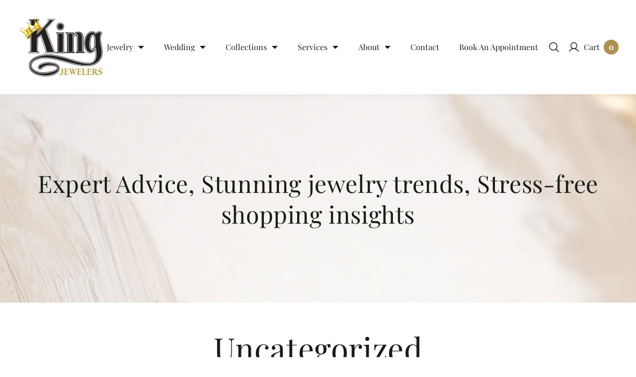

--- FILE ---
content_type: text/html; charset=utf-8
request_url: https://kingjewelersinc.com/blogs/uncategorized
body_size: 34861
content:
<!doctype html>
<html class="no-js" lang="en" data-v="1.0.1">
	<head>
		<script>window.performance && window.performance.mark && window.performance.mark('shopify.content_for_header.start');</script><meta name="google-site-verification" content="rtOJgpOEsa5sEY-OTCrfNqNusY1TLZYi4G6nXVprgy8">
<meta id="shopify-digital-wallet" name="shopify-digital-wallet" content="/57585467439/digital_wallets/dialog">
<link rel="alternate" type="application/atom+xml" title="Feed" href="/blogs/uncategorized.atom" />
<script async="async" src="/checkouts/internal/preloads.js?locale=en-US"></script>
<script id="shopify-features" type="application/json">{"accessToken":"430b5dd02cc1f54959e763ad2926c3bb","betas":["rich-media-storefront-analytics"],"domain":"kingjewelersinc.com","predictiveSearch":true,"shopId":57585467439,"locale":"en"}</script>
<script>var Shopify = Shopify || {};
Shopify.shop = "king-jewelers-0ce7.myshopify.com";
Shopify.locale = "en";
Shopify.currency = {"active":"USD","rate":"1.0"};
Shopify.country = "US";
Shopify.theme = {"name":"Purely - SHD","id":144348446767,"schema_name":"Purely","schema_version":"1.0.1","theme_store_id":3105,"role":"main"};
Shopify.theme.handle = "null";
Shopify.theme.style = {"id":null,"handle":null};
Shopify.cdnHost = "kingjewelersinc.com/cdn";
Shopify.routes = Shopify.routes || {};
Shopify.routes.root = "/";</script>
<script type="module">!function(o){(o.Shopify=o.Shopify||{}).modules=!0}(window);</script>
<script>!function(o){function n(){var o=[];function n(){o.push(Array.prototype.slice.apply(arguments))}return n.q=o,n}var t=o.Shopify=o.Shopify||{};t.loadFeatures=n(),t.autoloadFeatures=n()}(window);</script>
<script id="shop-js-analytics" type="application/json">{"pageType":"blog"}</script>
<script defer="defer" async type="module" src="//kingjewelersinc.com/cdn/shopifycloud/shop-js/modules/v2/client.init-shop-cart-sync_WVOgQShq.en.esm.js"></script>
<script defer="defer" async type="module" src="//kingjewelersinc.com/cdn/shopifycloud/shop-js/modules/v2/chunk.common_C_13GLB1.esm.js"></script>
<script defer="defer" async type="module" src="//kingjewelersinc.com/cdn/shopifycloud/shop-js/modules/v2/chunk.modal_CLfMGd0m.esm.js"></script>
<script type="module">
  await import("//kingjewelersinc.com/cdn/shopifycloud/shop-js/modules/v2/client.init-shop-cart-sync_WVOgQShq.en.esm.js");
await import("//kingjewelersinc.com/cdn/shopifycloud/shop-js/modules/v2/chunk.common_C_13GLB1.esm.js");
await import("//kingjewelersinc.com/cdn/shopifycloud/shop-js/modules/v2/chunk.modal_CLfMGd0m.esm.js");

  window.Shopify.SignInWithShop?.initShopCartSync?.({"fedCMEnabled":true,"windoidEnabled":true});

</script>
<script>(function() {
  var isLoaded = false;
  function asyncLoad() {
    if (isLoaded) return;
    isLoaded = true;
    var urls = ["https:\/\/egw-app.herokuapp.com\/get_script\/3719d2ee090511edb2e8463bc204fe66.js?v=11810\u0026shop=king-jewelers-0ce7.myshopify.com","https:\/\/front.optimonk.com\/public\/186863\/shopify\/preload.js?shop=king-jewelers-0ce7.myshopify.com","https:\/\/cdn.grw.reputon.com\/assets\/widget.js?shop=king-jewelers-0ce7.myshopify.com","https:\/\/analyzely.gropulse.com\/js\/active.js?shop=king-jewelers-0ce7.myshopify.com","https:\/\/storage.nfcube.com\/instafeed-6fda0a821598640a757d6d9955da81ab.js?shop=king-jewelers-0ce7.myshopify.com","https:\/\/cdn.giftcardpro.app\/build\/storefront\/storefront.js?shop=king-jewelers-0ce7.myshopify.com"];
    for (var i = 0; i < urls.length; i++) {
      var s = document.createElement('script');
      s.type = 'text/javascript';
      s.async = true;
      s.src = urls[i];
      var x = document.getElementsByTagName('script')[0];
      x.parentNode.insertBefore(s, x);
    }
  };
  if(window.attachEvent) {
    window.attachEvent('onload', asyncLoad);
  } else {
    window.addEventListener('load', asyncLoad, false);
  }
})();</script>
<script id="__st">var __st={"a":57585467439,"offset":-18000,"reqid":"e0e2b4b9-ce41-4e49-aa12-0ae4cfe076c1-1769637700","pageurl":"kingjewelersinc.com\/blogs\/uncategorized","s":"blogs-80128606255","u":"7127cdca1925","p":"blog","rtyp":"blog","rid":80128606255};</script>
<script>window.ShopifyPaypalV4VisibilityTracking = true;</script>
<script id="captcha-bootstrap">!function(){'use strict';const t='contact',e='account',n='new_comment',o=[[t,t],['blogs',n],['comments',n],[t,'customer']],c=[[e,'customer_login'],[e,'guest_login'],[e,'recover_customer_password'],[e,'create_customer']],r=t=>t.map((([t,e])=>`form[action*='/${t}']:not([data-nocaptcha='true']) input[name='form_type'][value='${e}']`)).join(','),a=t=>()=>t?[...document.querySelectorAll(t)].map((t=>t.form)):[];function s(){const t=[...o],e=r(t);return a(e)}const i='password',u='form_key',d=['recaptcha-v3-token','g-recaptcha-response','h-captcha-response',i],f=()=>{try{return window.sessionStorage}catch{return}},m='__shopify_v',_=t=>t.elements[u];function p(t,e,n=!1){try{const o=window.sessionStorage,c=JSON.parse(o.getItem(e)),{data:r}=function(t){const{data:e,action:n}=t;return t[m]||n?{data:e,action:n}:{data:t,action:n}}(c);for(const[e,n]of Object.entries(r))t.elements[e]&&(t.elements[e].value=n);n&&o.removeItem(e)}catch(o){console.error('form repopulation failed',{error:o})}}const l='form_type',E='cptcha';function T(t){t.dataset[E]=!0}const w=window,h=w.document,L='Shopify',v='ce_forms',y='captcha';let A=!1;((t,e)=>{const n=(g='f06e6c50-85a8-45c8-87d0-21a2b65856fe',I='https://cdn.shopify.com/shopifycloud/storefront-forms-hcaptcha/ce_storefront_forms_captcha_hcaptcha.v1.5.2.iife.js',D={infoText:'Protected by hCaptcha',privacyText:'Privacy',termsText:'Terms'},(t,e,n)=>{const o=w[L][v],c=o.bindForm;if(c)return c(t,g,e,D).then(n);var r;o.q.push([[t,g,e,D],n]),r=I,A||(h.body.append(Object.assign(h.createElement('script'),{id:'captcha-provider',async:!0,src:r})),A=!0)});var g,I,D;w[L]=w[L]||{},w[L][v]=w[L][v]||{},w[L][v].q=[],w[L][y]=w[L][y]||{},w[L][y].protect=function(t,e){n(t,void 0,e),T(t)},Object.freeze(w[L][y]),function(t,e,n,w,h,L){const[v,y,A,g]=function(t,e,n){const i=e?o:[],u=t?c:[],d=[...i,...u],f=r(d),m=r(i),_=r(d.filter((([t,e])=>n.includes(e))));return[a(f),a(m),a(_),s()]}(w,h,L),I=t=>{const e=t.target;return e instanceof HTMLFormElement?e:e&&e.form},D=t=>v().includes(t);t.addEventListener('submit',(t=>{const e=I(t);if(!e)return;const n=D(e)&&!e.dataset.hcaptchaBound&&!e.dataset.recaptchaBound,o=_(e),c=g().includes(e)&&(!o||!o.value);(n||c)&&t.preventDefault(),c&&!n&&(function(t){try{if(!f())return;!function(t){const e=f();if(!e)return;const n=_(t);if(!n)return;const o=n.value;o&&e.removeItem(o)}(t);const e=Array.from(Array(32),(()=>Math.random().toString(36)[2])).join('');!function(t,e){_(t)||t.append(Object.assign(document.createElement('input'),{type:'hidden',name:u})),t.elements[u].value=e}(t,e),function(t,e){const n=f();if(!n)return;const o=[...t.querySelectorAll(`input[type='${i}']`)].map((({name:t})=>t)),c=[...d,...o],r={};for(const[a,s]of new FormData(t).entries())c.includes(a)||(r[a]=s);n.setItem(e,JSON.stringify({[m]:1,action:t.action,data:r}))}(t,e)}catch(e){console.error('failed to persist form',e)}}(e),e.submit())}));const S=(t,e)=>{t&&!t.dataset[E]&&(n(t,e.some((e=>e===t))),T(t))};for(const o of['focusin','change'])t.addEventListener(o,(t=>{const e=I(t);D(e)&&S(e,y())}));const B=e.get('form_key'),M=e.get(l),P=B&&M;t.addEventListener('DOMContentLoaded',(()=>{const t=y();if(P)for(const e of t)e.elements[l].value===M&&p(e,B);[...new Set([...A(),...v().filter((t=>'true'===t.dataset.shopifyCaptcha))])].forEach((e=>S(e,t)))}))}(h,new URLSearchParams(w.location.search),n,t,e,['guest_login'])})(!0,!0)}();</script>
<script integrity="sha256-4kQ18oKyAcykRKYeNunJcIwy7WH5gtpwJnB7kiuLZ1E=" data-source-attribution="shopify.loadfeatures" defer="defer" src="//kingjewelersinc.com/cdn/shopifycloud/storefront/assets/storefront/load_feature-a0a9edcb.js" crossorigin="anonymous"></script>
<script data-source-attribution="shopify.dynamic_checkout.dynamic.init">var Shopify=Shopify||{};Shopify.PaymentButton=Shopify.PaymentButton||{isStorefrontPortableWallets:!0,init:function(){window.Shopify.PaymentButton.init=function(){};var t=document.createElement("script");t.src="https://kingjewelersinc.com/cdn/shopifycloud/portable-wallets/latest/portable-wallets.en.js",t.type="module",document.head.appendChild(t)}};
</script>
<script data-source-attribution="shopify.dynamic_checkout.buyer_consent">
  function portableWalletsHideBuyerConsent(e){var t=document.getElementById("shopify-buyer-consent"),n=document.getElementById("shopify-subscription-policy-button");t&&n&&(t.classList.add("hidden"),t.setAttribute("aria-hidden","true"),n.removeEventListener("click",e))}function portableWalletsShowBuyerConsent(e){var t=document.getElementById("shopify-buyer-consent"),n=document.getElementById("shopify-subscription-policy-button");t&&n&&(t.classList.remove("hidden"),t.removeAttribute("aria-hidden"),n.addEventListener("click",e))}window.Shopify?.PaymentButton&&(window.Shopify.PaymentButton.hideBuyerConsent=portableWalletsHideBuyerConsent,window.Shopify.PaymentButton.showBuyerConsent=portableWalletsShowBuyerConsent);
</script>
<script data-source-attribution="shopify.dynamic_checkout.cart.bootstrap">document.addEventListener("DOMContentLoaded",(function(){function t(){return document.querySelector("shopify-accelerated-checkout-cart, shopify-accelerated-checkout")}if(t())Shopify.PaymentButton.init();else{new MutationObserver((function(e,n){t()&&(Shopify.PaymentButton.init(),n.disconnect())})).observe(document.body,{childList:!0,subtree:!0})}}));
</script>

<script>window.performance && window.performance.mark && window.performance.mark('shopify.content_for_header.end');</script>
<link href="//kingjewelersinc.com/cdn/shop/t/13/assets/style.css?v=149288749075864945301746632996" rel="stylesheet" type="text/css" media="all" /><style>@font-face {
  font-family: Inter;
  font-weight: 400;
  font-style: normal;
  font-display: swap;
  src: url("//kingjewelersinc.com/cdn/fonts/inter/inter_n4.b2a3f24c19b4de56e8871f609e73ca7f6d2e2bb9.woff2") format("woff2"),
       url("//kingjewelersinc.com/cdn/fonts/inter/inter_n4.af8052d517e0c9ffac7b814872cecc27ae1fa132.woff") format("woff");
}
@font-face {
  font-family: "Playfair Display";
  font-weight: 400;
  font-style: normal;
  font-display: swap;
  src: url("//kingjewelersinc.com/cdn/fonts/playfair_display/playfairdisplay_n4.9980f3e16959dc89137cc1369bfc3ae98af1deb9.woff2") format("woff2"),
       url("//kingjewelersinc.com/cdn/fonts/playfair_display/playfairdisplay_n4.c562b7c8e5637886a811d2a017f9e023166064ee.woff") format("woff");
}
:root, .color-scheme-1 {

			--overlay-background: 0, 0, 0;
			--gradient-background: #ffffff;
			--background-color: 255, 255, 255;
			--text-color: 105, 105, 105;
			--heading-color: 23, 29, 23;
			--link-color: 23, 29, 23;
			--success-color: 0, 170, 0;
			--error-color: 255, 0, 0;
			--loading-color: 43, 43, 43;

			--button-bg-color: 173, 145, 81;
			--button-text-color: 255, 255, 255;
			--button-outline-color: 173, 145, 81;

			--sale-label-color: 206, 55, 58;
			--sale-price-color: 95, 98, 109;
			--in-stock-color: 30, 148, 88;
			--low-stock-color: 238, 0, 0;
			--out-stock-color: 83, 86, 94;
			--rating-star-color: 173, 145, 81;
		}

		.image-with-collections .color-scheme-1 .marquee-text {
			-webkit-text-stroke: 2px rgb(var(--heading-color));
			text-stroke: 2px rgb(var(--heading-color));
		}
		select, .color-scheme-1 select {
			background-image: url('data:image/svg+xml,<svg xmlns="http://www.w3.org/2000/svg" width="12" height="6" viewBox="0 0 12 6" fill="none"><path d="M11.3537 0.85375L6.35366 5.85375C6.30722 5.90024 6.25207 5.93712 6.19138 5.96228C6.13068 5.98744 6.06561 6.00039 5.99991 6.00039C5.9342 6.00039 5.86913 5.98744 5.80844 5.96228C5.74774 5.93712 5.69259 5.90024 5.64616 5.85375L0.646155 0.85375C0.57615 0.783823 0.528466 0.694696 0.509141 0.597654C0.489816 0.500611 0.499718 0.400016 0.537594 0.308605C0.57547 0.217193 0.639617 0.139075 0.721914 0.08414C0.804211 0.0292046 0.900958 -7.77138e-05 0.999905 1.549e-07H10.9999C11.0989 -7.77138e-05 11.1956 0.0292046 11.2779 0.08414C11.3602 0.139075 11.4243 0.217193 11.4622 0.308605C11.5001 0.400016 11.51 0.500611 11.4907 0.597654C11.4713 0.694696 11.4237 0.783823 11.3537 0.85375Z" fill="%23696969"/></svg>');
		}

		
			[type="checkbox"]:before, .color-scheme-1 [type="checkbox"]:before {
				background-image: url('data:image/svg+xml,<svg width="14" height="10" viewBox="0 0 14 10" fill="none" xmlns="http://www.w3.org/2000/svg"><path d="M12.3334 1L5.00008 8.33333L1.66675 5" stroke="%23696969" stroke-width="2" stroke-linecap="round" stroke-linejoin="round"/></svg>');
			}

			[type="checkbox"]:before, .color-scheme-1 [type="checkbox"]:before {
				background-image: url('data:image/svg+xml,<svg width="14" height="10" viewBox="0 0 14 10" fill="none" xmlns="http://www.w3.org/2000/svg"><path d="M12.3334 1L5.00008 8.33333L1.66675 5" stroke="%23696969" stroke-width="2" stroke-linecap="round" stroke-linejoin="round"/></svg>');
			}

	.color-scheme-2 {

			--overlay-background: 0, 0, 0;
			--gradient-background: #bea871;
			--background-color: 190, 168, 113;
			--text-color: 255, 255, 255;
			--heading-color: 255, 255, 255;
			--link-color: 255, 255, 255;
			--success-color: 0, 170, 0;
			--error-color: 255, 0, 0;
			--loading-color: 255, 255, 255;

			--button-bg-color: 255, 255, 255;
			--button-text-color: 105, 105, 105;
			--button-outline-color: 255, 255, 255;

			--sale-label-color: 206, 55, 58;
			--sale-price-color: 95, 98, 109;
			--in-stock-color: 30, 148, 88;
			--low-stock-color: 238, 0, 0;
			--out-stock-color: 83, 86, 94;
			--rating-star-color: 173, 145, 81;
		}

		.image-with-collections .color-scheme-2 .marquee-text {
			-webkit-text-stroke: 2px rgb(var(--heading-color));
			text-stroke: 2px rgb(var(--heading-color));
		}
		.color-scheme-2 select {
			background-image: url('data:image/svg+xml,<svg xmlns="http://www.w3.org/2000/svg" width="12" height="6" viewBox="0 0 12 6" fill="none"><path d="M11.3537 0.85375L6.35366 5.85375C6.30722 5.90024 6.25207 5.93712 6.19138 5.96228C6.13068 5.98744 6.06561 6.00039 5.99991 6.00039C5.9342 6.00039 5.86913 5.98744 5.80844 5.96228C5.74774 5.93712 5.69259 5.90024 5.64616 5.85375L0.646155 0.85375C0.57615 0.783823 0.528466 0.694696 0.509141 0.597654C0.489816 0.500611 0.499718 0.400016 0.537594 0.308605C0.57547 0.217193 0.639617 0.139075 0.721914 0.08414C0.804211 0.0292046 0.900958 -7.77138e-05 0.999905 1.549e-07H10.9999C11.0989 -7.77138e-05 11.1956 0.0292046 11.2779 0.08414C11.3602 0.139075 11.4243 0.217193 11.4622 0.308605C11.5001 0.400016 11.51 0.500611 11.4907 0.597654C11.4713 0.694696 11.4237 0.783823 11.3537 0.85375Z" fill="%23ffffff"/></svg>');
		}

		
			.color-scheme-2 [type="checkbox"]:before {
				background-image: url('data:image/svg+xml,<svg width="14" height="10" viewBox="0 0 14 10" fill="none" xmlns="http://www.w3.org/2000/svg"><path d="M12.3334 1L5.00008 8.33333L1.66675 5" stroke="%23ffffff" stroke-width="2" stroke-linecap="round" stroke-linejoin="round"/></svg>');
			}

			.color-scheme-2 [type="checkbox"]:before {
				background-image: url('data:image/svg+xml,<svg width="14" height="10" viewBox="0 0 14 10" fill="none" xmlns="http://www.w3.org/2000/svg"><path d="M12.3334 1L5.00008 8.33333L1.66675 5" stroke="%23ffffff" stroke-width="2" stroke-linecap="round" stroke-linejoin="round"/></svg>');
			}

	.color-scheme-33e117ba-fc67-4cfc-87ca-746dc27ffe19 {

			--overlay-background: 0, 0, 0;
			--gradient-background: #ffffff;
			--background-color: 255, 255, 255;
			--text-color: 0, 0, 0;
			--heading-color: 23, 29, 23;
			--link-color: 23, 29, 23;
			--success-color: 0, 170, 0;
			--error-color: 255, 0, 0;
			--loading-color: 43, 43, 43;

			--button-bg-color: 173, 145, 81;
			--button-text-color: 255, 255, 255;
			--button-outline-color: 173, 145, 81;

			--sale-label-color: 206, 55, 58;
			--sale-price-color: 95, 98, 109;
			--in-stock-color: 30, 148, 88;
			--low-stock-color: 238, 0, 0;
			--out-stock-color: 83, 86, 94;
			--rating-star-color: 173, 145, 81;
		}

		.image-with-collections .color-scheme-33e117ba-fc67-4cfc-87ca-746dc27ffe19 .marquee-text {
			-webkit-text-stroke: 2px rgb(var(--heading-color));
			text-stroke: 2px rgb(var(--heading-color));
		}
		.color-scheme-33e117ba-fc67-4cfc-87ca-746dc27ffe19 select {
			background-image: url('data:image/svg+xml,<svg xmlns="http://www.w3.org/2000/svg" width="12" height="6" viewBox="0 0 12 6" fill="none"><path d="M11.3537 0.85375L6.35366 5.85375C6.30722 5.90024 6.25207 5.93712 6.19138 5.96228C6.13068 5.98744 6.06561 6.00039 5.99991 6.00039C5.9342 6.00039 5.86913 5.98744 5.80844 5.96228C5.74774 5.93712 5.69259 5.90024 5.64616 5.85375L0.646155 0.85375C0.57615 0.783823 0.528466 0.694696 0.509141 0.597654C0.489816 0.500611 0.499718 0.400016 0.537594 0.308605C0.57547 0.217193 0.639617 0.139075 0.721914 0.08414C0.804211 0.0292046 0.900958 -7.77138e-05 0.999905 1.549e-07H10.9999C11.0989 -7.77138e-05 11.1956 0.0292046 11.2779 0.08414C11.3602 0.139075 11.4243 0.217193 11.4622 0.308605C11.5001 0.400016 11.51 0.500611 11.4907 0.597654C11.4713 0.694696 11.4237 0.783823 11.3537 0.85375Z" fill="%23000000"/></svg>');
		}

		
			.color-scheme-33e117ba-fc67-4cfc-87ca-746dc27ffe19 [type="checkbox"]:before {
				background-image: url('data:image/svg+xml,<svg width="14" height="10" viewBox="0 0 14 10" fill="none" xmlns="http://www.w3.org/2000/svg"><path d="M12.3334 1L5.00008 8.33333L1.66675 5" stroke="%23000000" stroke-width="2" stroke-linecap="round" stroke-linejoin="round"/></svg>');
			}

			.color-scheme-33e117ba-fc67-4cfc-87ca-746dc27ffe19 [type="checkbox"]:before {
				background-image: url('data:image/svg+xml,<svg width="14" height="10" viewBox="0 0 14 10" fill="none" xmlns="http://www.w3.org/2000/svg"><path d="M12.3334 1L5.00008 8.33333L1.66675 5" stroke="%23000000" stroke-width="2" stroke-linecap="round" stroke-linejoin="round"/></svg>');
			}

	

	body, .color-scheme-1, .color-scheme-2, .color-scheme-33e117ba-fc67-4cfc-87ca-746dc27ffe19 {
		color: rgb(var(--text-color));
		background: var(--gradient-background, rgb(var(--background-color)));
	}

	@media (max-width: 1826px) and (min-width: 992px) {
	main .container {
		padding-left: 3.2rem;
		padding-right: 3.2rem;
	  }
	}

	:root {
		--overlay-color: 0, 0, 0;
		--button-radius: 8px;
		--button-border-opacity: 1.0;
		--button-border-width: 1px;

		--body-font-family: Inter, sans-serif;
		--body-font-style: normal;
		--body-font-weight: 400;
		--body-font-scale: 1.0;
		--body-font-size: 1.5rem; 

		--heading-font-family: "Playfair Display", serif;
		--heading-font-style: normal;
		--heading-font-weight: 400;
		--heading-font-scale: 1.0;

		--container: 1762px;
		--column-gap: 30px;
		--product-card-scrolling-speed: 5s;
		--product-card-space: 20px;
	}.container {
	width: 100%;
	margin-right: auto;
	margin-left: auto;
	padding-left: calc( var(--column-gap) / 2 );
	padding-right: calc( var(--column-gap) / 2 );
}

@media (min-width: 768px) {
	.container {
		max-width: 992px;
	}
}

@media (min-width: 992px) {
	.container {
		max-width: 1762px;
	}
}


.grid {
	display: grid;
	gap: var(--column-gap);
	list-style: none;
}

@media (min-width: 1862px) {
	.grid-left,
	.grid-right {
		max-width: 100%;
	}

	.grid-left .grid {
		margin-left: 0;
	}

	.grid-right .grid {
		margin-right: 0;
	}

	.grid-left {
		padding-left: 0;
		margin-right: calc( ( 100% - 1762px ) / 2 );
	}

	.grid-right {
		padding-right: 0;
		margin-left: calc( ( 100% - 1762px ) / 2 );
	}
}
	@media (min-width: 992px) {
		.grid.grid-1 {
			grid-template-columns: repeat(1, minmax(0, 1fr));
		}
	}

	
	@media (min-width: 768px) and (max-width: 991px) {
		.grid.grid-tablet-1 {
			grid-template-columns: repeat(1, minmax(0, 1fr));
		}
	}

	
	@media (max-width: 767px) {
		.grid.grid-mobile-1 {
			grid-template-columns: repeat(1, minmax(0, 1fr));
		}
	}
	@media (min-width: 992px) {
		.grid.grid-2 {
			grid-template-columns: repeat(2, minmax(0, 1fr));
		}
	}

	
	@media (min-width: 768px) and (max-width: 991px) {
		.grid.grid-tablet-2 {
			grid-template-columns: repeat(2, minmax(0, 1fr));
		}
	}

	
	@media (max-width: 767px) {
		.grid.grid-mobile-2 {
			grid-template-columns: repeat(2, minmax(0, 1fr));
		}
	}
	@media (min-width: 992px) {
		.grid.grid-3 {
			grid-template-columns: repeat(3, minmax(0, 1fr));
		}
	}

	
	@media (min-width: 768px) and (max-width: 991px) {
		.grid.grid-tablet-3 {
			grid-template-columns: repeat(3, minmax(0, 1fr));
		}
	}

	
	@media (max-width: 767px) {
		.grid.grid-mobile-3 {
			grid-template-columns: repeat(3, minmax(0, 1fr));
		}
	}
	@media (min-width: 992px) {
		.grid.grid-4 {
			grid-template-columns: repeat(4, minmax(0, 1fr));
		}
	}

	
	@media (min-width: 768px) and (max-width: 991px) {
		.grid.grid-tablet-4 {
			grid-template-columns: repeat(4, minmax(0, 1fr));
		}
	}

	
	@media (max-width: 767px) {
		.grid.grid-mobile-4 {
			grid-template-columns: repeat(4, minmax(0, 1fr));
		}
	}
	@media (min-width: 992px) {
		.grid.grid-5 {
			grid-template-columns: repeat(5, minmax(0, 1fr));
		}
	}

	
	@media (min-width: 768px) and (max-width: 991px) {
		.grid.grid-tablet-5 {
			grid-template-columns: repeat(5, minmax(0, 1fr));
		}
	}

	
	@media (max-width: 767px) {
		.grid.grid-mobile-5 {
			grid-template-columns: repeat(5, minmax(0, 1fr));
		}
	}
	@media (min-width: 992px) {
		.grid.grid-6 {
			grid-template-columns: repeat(6, minmax(0, 1fr));
		}
	}

	
	@media (min-width: 768px) and (max-width: 991px) {
		.grid.grid-tablet-6 {
			grid-template-columns: repeat(6, minmax(0, 1fr));
		}
	}

	
	@media (max-width: 767px) {
		.grid.grid-mobile-6 {
			grid-template-columns: repeat(6, minmax(0, 1fr));
		}
	}
	@media (min-width: 992px) {
		.grid.grid-7 {
			grid-template-columns: repeat(7, minmax(0, 1fr));
		}
	}

	
	@media (min-width: 768px) and (max-width: 991px) {
		.grid.grid-tablet-7 {
			grid-template-columns: repeat(7, minmax(0, 1fr));
		}
	}

	
	@media (max-width: 767px) {
		.grid.grid-mobile-7 {
			grid-template-columns: repeat(7, minmax(0, 1fr));
		}
	}
	@media (min-width: 992px) {
		.grid.grid-8 {
			grid-template-columns: repeat(8, minmax(0, 1fr));
		}
	}

	
	@media (min-width: 768px) and (max-width: 991px) {
		.grid.grid-tablet-8 {
			grid-template-columns: repeat(8, minmax(0, 1fr));
		}
	}

	
	@media (max-width: 767px) {
		.grid.grid-mobile-8 {
			grid-template-columns: repeat(8, minmax(0, 1fr));
		}
	}
	@media (min-width: 992px) {
		.grid.grid-9 {
			grid-template-columns: repeat(9, minmax(0, 1fr));
		}
	}

	
	@media (min-width: 768px) and (max-width: 991px) {
		.grid.grid-tablet-9 {
			grid-template-columns: repeat(9, minmax(0, 1fr));
		}
	}

	
	@media (max-width: 767px) {
		.grid.grid-mobile-9 {
			grid-template-columns: repeat(9, minmax(0, 1fr));
		}
	}
	@media (min-width: 992px) {
		.grid.grid-10 {
			grid-template-columns: repeat(10, minmax(0, 1fr));
		}
	}

	
	@media (min-width: 768px) and (max-width: 991px) {
		.grid.grid-tablet-10 {
			grid-template-columns: repeat(10, minmax(0, 1fr));
		}
	}

	
	@media (max-width: 767px) {
		.grid.grid-mobile-10 {
			grid-template-columns: repeat(10, minmax(0, 1fr));
		}
	}
	@media (min-width: 992px) {
		.grid.grid-11 {
			grid-template-columns: repeat(11, minmax(0, 1fr));
		}
	}

	
	@media (min-width: 768px) and (max-width: 991px) {
		.grid.grid-tablet-11 {
			grid-template-columns: repeat(11, minmax(0, 1fr));
		}
	}

	
	@media (max-width: 767px) {
		.grid.grid-mobile-11 {
			grid-template-columns: repeat(11, minmax(0, 1fr));
		}
	}
	@media (min-width: 992px) {
		.grid.grid-12 {
			grid-template-columns: repeat(12, minmax(0, 1fr));
		}
	}

	
	@media (min-width: 768px) and (max-width: 991px) {
		.grid.grid-tablet-12 {
			grid-template-columns: repeat(12, minmax(0, 1fr));
		}
	}

	
	@media (max-width: 767px) {
		.grid.grid-mobile-12 {
			grid-template-columns: repeat(12, minmax(0, 1fr));
		}
	}.grid-mobile-flow {
	@media (max-width: 991px) {
		overflow-x: auto;
		gap: 2rem;
		grid-auto-flow: column;
		grid-auto-columns: minmax(27rem, 1fr);
	}
}
@media (max-width: 1962px) {
	.template-article .blog-single-section .post-navigation .nav {
		flex-direction: row;
	}

	.template-article .blog-single-section .post-navigation .nav-icon {
		position: static;
		transform: none;
	}
}


@media (max-width: 1862px) {
	.swiper-button-prev,
	.swiper-button-next {
		background-color: #fff;
		padding: 1rem;
	}

	.swiper-button-prev svg,
	.swiper-button-next svg {
		height: 2rem;
		width: 2rem;
	}

	.swiper-button-prev,
	.swiper-rtl .swiper-button-next {
		left: 1.5rem;
	}

	.swiper-button-next,
	.swiper-rtl .swiper-button-prev {
		right: 1.5rem;
	}

	.main-product .swiper-rtl .swiper-button-next {
		left: 1.5rem;
	}

	.main-product .swiper-rtl .swiper-button-prev {
		right: 1.5rem;
	}
}


@media (max-width: 1761px) {
	.template-cart .cart-page-section .cart-table {
		table-layout: auto;
	}

	.template-cart .cart-page-section .cart-table th:first-child,
	.template-cart .cart-page-section .cart-table td:first-child {
		width: auto;
	}

	.template-cart .cart-page-section .cart-table th:last-child,
	.template-cart .cart-page-section .cart-table td:last-child {
		width: auto;
	}
}
</style>

<meta charset="utf-8">
<meta http-equiv="X-UA-Compatible" content="IE=edge">
<meta name="viewport" content="width=device-width,initial-scale=1">
<meta name="theme-color" content=""><meta property="og:site_name" content="King Jewelers">
<meta property="og:url" content="https://kingjewelersinc.com/blogs/uncategorized"><meta property="og:type" content="website">
	<meta property="og:title" content="Uncategorized"><meta property="og:image" content="//kingjewelersinc.com/cdn/shop/files/King_Social_Sharing.png?v=1763054497&width=1024">
		<meta property="og:image:secure_url" content="//kingjewelersinc.com/cdn/shop/files/King_Social_Sharing.png?v=1763054497&width=1024">
		<meta property="og:image:width" content="940">
		<meta property="og:image:height" content="788"><meta name="description" content="Discover fine jewelry, custom engagement rings, and expert repairs at King Jewelers in Cohasset, MA. Family-owned, trusted, and serving the South Shore for 30+ years."><link rel="canonical" href="https://kingjewelersinc.com/blogs/uncategorized">
<link rel="preconnect" href="//cdn.shopify.com" crossorigin><link rel="icon" type="image/png" href="//kingjewelersinc.com/cdn/shop/files/King_Favicon.png?crop=center&height=32&v=1763054729&width=32"><title>Uncategorized</title>

<script>window.performance && window.performance.mark && window.performance.mark('shopify.content_for_header.start');</script><meta name="google-site-verification" content="rtOJgpOEsa5sEY-OTCrfNqNusY1TLZYi4G6nXVprgy8">
<meta id="shopify-digital-wallet" name="shopify-digital-wallet" content="/57585467439/digital_wallets/dialog">
<link rel="alternate" type="application/atom+xml" title="Feed" href="/blogs/uncategorized.atom" />
<script async="async" src="/checkouts/internal/preloads.js?locale=en-US"></script>
<script id="shopify-features" type="application/json">{"accessToken":"430b5dd02cc1f54959e763ad2926c3bb","betas":["rich-media-storefront-analytics"],"domain":"kingjewelersinc.com","predictiveSearch":true,"shopId":57585467439,"locale":"en"}</script>
<script>var Shopify = Shopify || {};
Shopify.shop = "king-jewelers-0ce7.myshopify.com";
Shopify.locale = "en";
Shopify.currency = {"active":"USD","rate":"1.0"};
Shopify.country = "US";
Shopify.theme = {"name":"Purely - SHD","id":144348446767,"schema_name":"Purely","schema_version":"1.0.1","theme_store_id":3105,"role":"main"};
Shopify.theme.handle = "null";
Shopify.theme.style = {"id":null,"handle":null};
Shopify.cdnHost = "kingjewelersinc.com/cdn";
Shopify.routes = Shopify.routes || {};
Shopify.routes.root = "/";</script>
<script type="module">!function(o){(o.Shopify=o.Shopify||{}).modules=!0}(window);</script>
<script>!function(o){function n(){var o=[];function n(){o.push(Array.prototype.slice.apply(arguments))}return n.q=o,n}var t=o.Shopify=o.Shopify||{};t.loadFeatures=n(),t.autoloadFeatures=n()}(window);</script>
<script id="shop-js-analytics" type="application/json">{"pageType":"blog"}</script>
<script defer="defer" async type="module" src="//kingjewelersinc.com/cdn/shopifycloud/shop-js/modules/v2/client.init-shop-cart-sync_WVOgQShq.en.esm.js"></script>
<script defer="defer" async type="module" src="//kingjewelersinc.com/cdn/shopifycloud/shop-js/modules/v2/chunk.common_C_13GLB1.esm.js"></script>
<script defer="defer" async type="module" src="//kingjewelersinc.com/cdn/shopifycloud/shop-js/modules/v2/chunk.modal_CLfMGd0m.esm.js"></script>
<script type="module">
  await import("//kingjewelersinc.com/cdn/shopifycloud/shop-js/modules/v2/client.init-shop-cart-sync_WVOgQShq.en.esm.js");
await import("//kingjewelersinc.com/cdn/shopifycloud/shop-js/modules/v2/chunk.common_C_13GLB1.esm.js");
await import("//kingjewelersinc.com/cdn/shopifycloud/shop-js/modules/v2/chunk.modal_CLfMGd0m.esm.js");

  window.Shopify.SignInWithShop?.initShopCartSync?.({"fedCMEnabled":true,"windoidEnabled":true});

</script>
<script>(function() {
  var isLoaded = false;
  function asyncLoad() {
    if (isLoaded) return;
    isLoaded = true;
    var urls = ["https:\/\/egw-app.herokuapp.com\/get_script\/3719d2ee090511edb2e8463bc204fe66.js?v=11810\u0026shop=king-jewelers-0ce7.myshopify.com","https:\/\/front.optimonk.com\/public\/186863\/shopify\/preload.js?shop=king-jewelers-0ce7.myshopify.com","https:\/\/cdn.grw.reputon.com\/assets\/widget.js?shop=king-jewelers-0ce7.myshopify.com","https:\/\/analyzely.gropulse.com\/js\/active.js?shop=king-jewelers-0ce7.myshopify.com","https:\/\/storage.nfcube.com\/instafeed-6fda0a821598640a757d6d9955da81ab.js?shop=king-jewelers-0ce7.myshopify.com","https:\/\/cdn.giftcardpro.app\/build\/storefront\/storefront.js?shop=king-jewelers-0ce7.myshopify.com"];
    for (var i = 0; i < urls.length; i++) {
      var s = document.createElement('script');
      s.type = 'text/javascript';
      s.async = true;
      s.src = urls[i];
      var x = document.getElementsByTagName('script')[0];
      x.parentNode.insertBefore(s, x);
    }
  };
  if(window.attachEvent) {
    window.attachEvent('onload', asyncLoad);
  } else {
    window.addEventListener('load', asyncLoad, false);
  }
})();</script>
<script id="__st">var __st={"a":57585467439,"offset":-18000,"reqid":"e0e2b4b9-ce41-4e49-aa12-0ae4cfe076c1-1769637700","pageurl":"kingjewelersinc.com\/blogs\/uncategorized","s":"blogs-80128606255","u":"7127cdca1925","p":"blog","rtyp":"blog","rid":80128606255};</script>
<script>window.ShopifyPaypalV4VisibilityTracking = true;</script>
<script id="captcha-bootstrap">!function(){'use strict';const t='contact',e='account',n='new_comment',o=[[t,t],['blogs',n],['comments',n],[t,'customer']],c=[[e,'customer_login'],[e,'guest_login'],[e,'recover_customer_password'],[e,'create_customer']],r=t=>t.map((([t,e])=>`form[action*='/${t}']:not([data-nocaptcha='true']) input[name='form_type'][value='${e}']`)).join(','),a=t=>()=>t?[...document.querySelectorAll(t)].map((t=>t.form)):[];function s(){const t=[...o],e=r(t);return a(e)}const i='password',u='form_key',d=['recaptcha-v3-token','g-recaptcha-response','h-captcha-response',i],f=()=>{try{return window.sessionStorage}catch{return}},m='__shopify_v',_=t=>t.elements[u];function p(t,e,n=!1){try{const o=window.sessionStorage,c=JSON.parse(o.getItem(e)),{data:r}=function(t){const{data:e,action:n}=t;return t[m]||n?{data:e,action:n}:{data:t,action:n}}(c);for(const[e,n]of Object.entries(r))t.elements[e]&&(t.elements[e].value=n);n&&o.removeItem(e)}catch(o){console.error('form repopulation failed',{error:o})}}const l='form_type',E='cptcha';function T(t){t.dataset[E]=!0}const w=window,h=w.document,L='Shopify',v='ce_forms',y='captcha';let A=!1;((t,e)=>{const n=(g='f06e6c50-85a8-45c8-87d0-21a2b65856fe',I='https://cdn.shopify.com/shopifycloud/storefront-forms-hcaptcha/ce_storefront_forms_captcha_hcaptcha.v1.5.2.iife.js',D={infoText:'Protected by hCaptcha',privacyText:'Privacy',termsText:'Terms'},(t,e,n)=>{const o=w[L][v],c=o.bindForm;if(c)return c(t,g,e,D).then(n);var r;o.q.push([[t,g,e,D],n]),r=I,A||(h.body.append(Object.assign(h.createElement('script'),{id:'captcha-provider',async:!0,src:r})),A=!0)});var g,I,D;w[L]=w[L]||{},w[L][v]=w[L][v]||{},w[L][v].q=[],w[L][y]=w[L][y]||{},w[L][y].protect=function(t,e){n(t,void 0,e),T(t)},Object.freeze(w[L][y]),function(t,e,n,w,h,L){const[v,y,A,g]=function(t,e,n){const i=e?o:[],u=t?c:[],d=[...i,...u],f=r(d),m=r(i),_=r(d.filter((([t,e])=>n.includes(e))));return[a(f),a(m),a(_),s()]}(w,h,L),I=t=>{const e=t.target;return e instanceof HTMLFormElement?e:e&&e.form},D=t=>v().includes(t);t.addEventListener('submit',(t=>{const e=I(t);if(!e)return;const n=D(e)&&!e.dataset.hcaptchaBound&&!e.dataset.recaptchaBound,o=_(e),c=g().includes(e)&&(!o||!o.value);(n||c)&&t.preventDefault(),c&&!n&&(function(t){try{if(!f())return;!function(t){const e=f();if(!e)return;const n=_(t);if(!n)return;const o=n.value;o&&e.removeItem(o)}(t);const e=Array.from(Array(32),(()=>Math.random().toString(36)[2])).join('');!function(t,e){_(t)||t.append(Object.assign(document.createElement('input'),{type:'hidden',name:u})),t.elements[u].value=e}(t,e),function(t,e){const n=f();if(!n)return;const o=[...t.querySelectorAll(`input[type='${i}']`)].map((({name:t})=>t)),c=[...d,...o],r={};for(const[a,s]of new FormData(t).entries())c.includes(a)||(r[a]=s);n.setItem(e,JSON.stringify({[m]:1,action:t.action,data:r}))}(t,e)}catch(e){console.error('failed to persist form',e)}}(e),e.submit())}));const S=(t,e)=>{t&&!t.dataset[E]&&(n(t,e.some((e=>e===t))),T(t))};for(const o of['focusin','change'])t.addEventListener(o,(t=>{const e=I(t);D(e)&&S(e,y())}));const B=e.get('form_key'),M=e.get(l),P=B&&M;t.addEventListener('DOMContentLoaded',(()=>{const t=y();if(P)for(const e of t)e.elements[l].value===M&&p(e,B);[...new Set([...A(),...v().filter((t=>'true'===t.dataset.shopifyCaptcha))])].forEach((e=>S(e,t)))}))}(h,new URLSearchParams(w.location.search),n,t,e,['guest_login'])})(!0,!0)}();</script>
<script integrity="sha256-4kQ18oKyAcykRKYeNunJcIwy7WH5gtpwJnB7kiuLZ1E=" data-source-attribution="shopify.loadfeatures" defer="defer" src="//kingjewelersinc.com/cdn/shopifycloud/storefront/assets/storefront/load_feature-a0a9edcb.js" crossorigin="anonymous"></script>
<script data-source-attribution="shopify.dynamic_checkout.dynamic.init">var Shopify=Shopify||{};Shopify.PaymentButton=Shopify.PaymentButton||{isStorefrontPortableWallets:!0,init:function(){window.Shopify.PaymentButton.init=function(){};var t=document.createElement("script");t.src="https://kingjewelersinc.com/cdn/shopifycloud/portable-wallets/latest/portable-wallets.en.js",t.type="module",document.head.appendChild(t)}};
</script>
<script data-source-attribution="shopify.dynamic_checkout.buyer_consent">
  function portableWalletsHideBuyerConsent(e){var t=document.getElementById("shopify-buyer-consent"),n=document.getElementById("shopify-subscription-policy-button");t&&n&&(t.classList.add("hidden"),t.setAttribute("aria-hidden","true"),n.removeEventListener("click",e))}function portableWalletsShowBuyerConsent(e){var t=document.getElementById("shopify-buyer-consent"),n=document.getElementById("shopify-subscription-policy-button");t&&n&&(t.classList.remove("hidden"),t.removeAttribute("aria-hidden"),n.addEventListener("click",e))}window.Shopify?.PaymentButton&&(window.Shopify.PaymentButton.hideBuyerConsent=portableWalletsHideBuyerConsent,window.Shopify.PaymentButton.showBuyerConsent=portableWalletsShowBuyerConsent);
</script>
<script data-source-attribution="shopify.dynamic_checkout.cart.bootstrap">document.addEventListener("DOMContentLoaded",(function(){function t(){return document.querySelector("shopify-accelerated-checkout-cart, shopify-accelerated-checkout")}if(t())Shopify.PaymentButton.init();else{new MutationObserver((function(e,n){t()&&(Shopify.PaymentButton.init(),n.disconnect())})).observe(document.body,{childList:!0,subtree:!0})}}));
</script>
<!-- placeholder 0013740d7ff23acc --><script>window.performance && window.performance.mark && window.performance.mark('shopify.content_for_header.end');</script><style id="dynamic-variables-theme-css">
	:root {
		--scrollbar-width:  17px;
		--container-content: 1732px;
	}
</style>

<link href="//kingjewelersinc.com/cdn/shop/t/13/assets/swiper.css?v=80139131071245538851746632996" rel="stylesheet" type="text/css" media="all" />

<script>document.documentElement.className = document.documentElement.className.replace( 'no-js', 'js' );</script>
<script src="//kingjewelersinc.com/cdn/shop/t/13/assets/swiper.js?v=64514646846564960161746632996" defer="defer"></script>
<script src="//kingjewelersinc.com/cdn/shop/t/13/assets/theme.js?v=31465274023532893801746632996" defer="defer"></script>
<!-- BEGIN app block: shopify://apps/analyzely-google-analytics-4/blocks/analyzely/b3a3a697-6f42-4507-a5ae-c447f6da2c9d -->

  <!-- Global site tag (gtag.js) - Google Analytics -->
  <script
    async
    src="https://www.googletagmanager.com/gtag/js?id=G-HYHMYM2FXF&l=analyzelyDataLayer"
  ></script>
  <script>
    // save analyzely data to session storage if available
    sessionStorage.setItem('groPulseAnalyzelyData', JSON.stringify({"serverSideEvent":{"measurementSecret":"","isEnable":false},"googleAccount":{"selectedAccount":"15424563","selectedProperty":"316107229"},"trackingConsent":{"isEnable":false},"dashboardAppEmbeddedStatus":false,"selectedDataLayer":[],"isTaxAdded":false,"isShippingAdded":false,"isManually":false,"_id":"668c22f3f3df7dab8e0e7d5f","shopName":"king-jewelers-0ce7.myshopify.com","__v":0,"analyticsVersion":"ga4","createdAt":"2024-07-08T17:33:39.772Z","isECActive":false,"measurementId":"G-HYHMYM2FXF","updatedAt":"2024-07-08T17:33:48.675Z"}));

    const isGroPulseAnalyzelyWebPixelLoaded = Boolean(sessionStorage.getItem("isGroPulseAnalyzelyWebPixelLoaded"));

    window.analyzelyDataLayer = window.analyzelyDataLayer || [];
    function analyzelyGtag() {
      analyzelyDataLayer.push(arguments);
    }

    window.Shopify.loadFeatures([
      {
        name: "consent-tracking-api",
        version: "0.1"
      }
    ], (error) => {
      if (error) {
        throw error;
      }

      const analyzelyTrackingConsentStatus = false;

      if(!analyzelyTrackingConsentStatus){
        const event = new Event("analyzely_consent_set");
        window.dispatchEvent(event);
        return;
      }

      const isTrackingConsentGiven = Shopify.customerPrivacy.userCanBeTracked();
      if (isTrackingConsentGiven) {
        analyzelyGtag('consent', 'default', {
          'ad_storage': 'granted',
          'ad_user_data': 'granted',
          'ad_personalization': 'granted',
          'analytics_storage': 'granted'
        });
      }
      else{
        analyzelyGtag('consent', 'default', {
          'ad_storage': 'denied',
          'ad_user_data': 'denied',
          'ad_personalization': 'denied',
          'analytics_storage': 'denied'
        });
      }
      document.addEventListener("visitorConsentCollected", (event) => {
      if(event.detail.analyticsAllowed) {
        analyzelyGtag('consent', 'update', {
          'ad_storage': 'granted',
          'ad_user_data': 'granted',
          'ad_personalization': 'granted',
          'analytics_storage': 'granted'
        });
      }
      else {
        analyzelyGtag('consent', 'update', {
          'ad_storage': 'denied',
          'ad_user_data': 'denied',
          'ad_personalization': 'denied',
          'analytics_storage': 'denied'
        });
      }
      });
      const event = new Event("analyzely_consent_set");
      window.dispatchEvent(event);
    });

    window.addEventListener("analyzely_consent_set", () => {
      analyzelyGtag('js', new Date());
      analyzelyGtag('config', 'G-HYHMYM2FXF');const startEvent = new Event("analyzely_start_tracking");
      if (document.readyState === "complete") {
        window.dispatchEvent(startEvent);
      } else {
        window.addEventListener("load", () => window.dispatchEvent(startEvent));
      }
    })
  </script>

  <script>
    window.analyzelyGtag = window.analyzelyGtag || function () {};
  </script>




<!-- END app block --><!-- BEGIN app block: shopify://apps/seowill-seoant-ai-seo/blocks/seoant-core/8e57283b-dcb0-4f7b-a947-fb5c57a0d59d -->
<!--SEOAnt Core By SEOAnt Teams, v0.1.6 START -->


<script type="application/ld+json">
        {
            "@context": "https://schema.org",
            "@type": "Blog",
            "url": "https://kingjewelersinc.com/blogs/uncategorized"
            }
    </script>
    



<!-- SON-LD generated By SEOAnt END -->



<!-- Start : SEOAnt BrokenLink Redirect --><script type="text/javascript">
    !function(t){var e={};function r(n){if(e[n])return e[n].exports;var o=e[n]={i:n,l:!1,exports:{}};return t[n].call(o.exports,o,o.exports,r),o.l=!0,o.exports}r.m=t,r.c=e,r.d=function(t,e,n){r.o(t,e)||Object.defineProperty(t,e,{enumerable:!0,get:n})},r.r=function(t){"undefined"!==typeof Symbol&&Symbol.toStringTag&&Object.defineProperty(t,Symbol.toStringTag,{value:"Module"}),Object.defineProperty(t,"__esModule",{value:!0})},r.t=function(t,e){if(1&e&&(t=r(t)),8&e)return t;if(4&e&&"object"===typeof t&&t&&t.__esModule)return t;var n=Object.create(null);if(r.r(n),Object.defineProperty(n,"default",{enumerable:!0,value:t}),2&e&&"string"!=typeof t)for(var o in t)r.d(n,o,function(e){return t[e]}.bind(null,o));return n},r.n=function(t){var e=t&&t.__esModule?function(){return t.default}:function(){return t};return r.d(e,"a",e),e},r.o=function(t,e){return Object.prototype.hasOwnProperty.call(t,e)},r.p="",r(r.s=11)}([function(t,e,r){"use strict";var n=r(2),o=Object.prototype.toString;function i(t){return"[object Array]"===o.call(t)}function a(t){return"undefined"===typeof t}function u(t){return null!==t&&"object"===typeof t}function s(t){return"[object Function]"===o.call(t)}function c(t,e){if(null!==t&&"undefined"!==typeof t)if("object"!==typeof t&&(t=[t]),i(t))for(var r=0,n=t.length;r<n;r++)e.call(null,t[r],r,t);else for(var o in t)Object.prototype.hasOwnProperty.call(t,o)&&e.call(null,t[o],o,t)}t.exports={isArray:i,isArrayBuffer:function(t){return"[object ArrayBuffer]"===o.call(t)},isBuffer:function(t){return null!==t&&!a(t)&&null!==t.constructor&&!a(t.constructor)&&"function"===typeof t.constructor.isBuffer&&t.constructor.isBuffer(t)},isFormData:function(t){return"undefined"!==typeof FormData&&t instanceof FormData},isArrayBufferView:function(t){return"undefined"!==typeof ArrayBuffer&&ArrayBuffer.isView?ArrayBuffer.isView(t):t&&t.buffer&&t.buffer instanceof ArrayBuffer},isString:function(t){return"string"===typeof t},isNumber:function(t){return"number"===typeof t},isObject:u,isUndefined:a,isDate:function(t){return"[object Date]"===o.call(t)},isFile:function(t){return"[object File]"===o.call(t)},isBlob:function(t){return"[object Blob]"===o.call(t)},isFunction:s,isStream:function(t){return u(t)&&s(t.pipe)},isURLSearchParams:function(t){return"undefined"!==typeof URLSearchParams&&t instanceof URLSearchParams},isStandardBrowserEnv:function(){return("undefined"===typeof navigator||"ReactNative"!==navigator.product&&"NativeScript"!==navigator.product&&"NS"!==navigator.product)&&("undefined"!==typeof window&&"undefined"!==typeof document)},forEach:c,merge:function t(){var e={};function r(r,n){"object"===typeof e[n]&&"object"===typeof r?e[n]=t(e[n],r):e[n]=r}for(var n=0,o=arguments.length;n<o;n++)c(arguments[n],r);return e},deepMerge:function t(){var e={};function r(r,n){"object"===typeof e[n]&&"object"===typeof r?e[n]=t(e[n],r):e[n]="object"===typeof r?t({},r):r}for(var n=0,o=arguments.length;n<o;n++)c(arguments[n],r);return e},extend:function(t,e,r){return c(e,(function(e,o){t[o]=r&&"function"===typeof e?n(e,r):e})),t},trim:function(t){return t.replace(/^\s*/,"").replace(/\s*$/,"")}}},function(t,e,r){t.exports=r(12)},function(t,e,r){"use strict";t.exports=function(t,e){return function(){for(var r=new Array(arguments.length),n=0;n<r.length;n++)r[n]=arguments[n];return t.apply(e,r)}}},function(t,e,r){"use strict";var n=r(0);function o(t){return encodeURIComponent(t).replace(/%40/gi,"@").replace(/%3A/gi,":").replace(/%24/g,"$").replace(/%2C/gi,",").replace(/%20/g,"+").replace(/%5B/gi,"[").replace(/%5D/gi,"]")}t.exports=function(t,e,r){if(!e)return t;var i;if(r)i=r(e);else if(n.isURLSearchParams(e))i=e.toString();else{var a=[];n.forEach(e,(function(t,e){null!==t&&"undefined"!==typeof t&&(n.isArray(t)?e+="[]":t=[t],n.forEach(t,(function(t){n.isDate(t)?t=t.toISOString():n.isObject(t)&&(t=JSON.stringify(t)),a.push(o(e)+"="+o(t))})))})),i=a.join("&")}if(i){var u=t.indexOf("#");-1!==u&&(t=t.slice(0,u)),t+=(-1===t.indexOf("?")?"?":"&")+i}return t}},function(t,e,r){"use strict";t.exports=function(t){return!(!t||!t.__CANCEL__)}},function(t,e,r){"use strict";(function(e){var n=r(0),o=r(19),i={"Content-Type":"application/x-www-form-urlencoded"};function a(t,e){!n.isUndefined(t)&&n.isUndefined(t["Content-Type"])&&(t["Content-Type"]=e)}var u={adapter:function(){var t;return("undefined"!==typeof XMLHttpRequest||"undefined"!==typeof e&&"[object process]"===Object.prototype.toString.call(e))&&(t=r(6)),t}(),transformRequest:[function(t,e){return o(e,"Accept"),o(e,"Content-Type"),n.isFormData(t)||n.isArrayBuffer(t)||n.isBuffer(t)||n.isStream(t)||n.isFile(t)||n.isBlob(t)?t:n.isArrayBufferView(t)?t.buffer:n.isURLSearchParams(t)?(a(e,"application/x-www-form-urlencoded;charset=utf-8"),t.toString()):n.isObject(t)?(a(e,"application/json;charset=utf-8"),JSON.stringify(t)):t}],transformResponse:[function(t){if("string"===typeof t)try{t=JSON.parse(t)}catch(e){}return t}],timeout:0,xsrfCookieName:"XSRF-TOKEN",xsrfHeaderName:"X-XSRF-TOKEN",maxContentLength:-1,validateStatus:function(t){return t>=200&&t<300},headers:{common:{Accept:"application/json, text/plain, */*"}}};n.forEach(["delete","get","head"],(function(t){u.headers[t]={}})),n.forEach(["post","put","patch"],(function(t){u.headers[t]=n.merge(i)})),t.exports=u}).call(this,r(18))},function(t,e,r){"use strict";var n=r(0),o=r(20),i=r(3),a=r(22),u=r(25),s=r(26),c=r(7);t.exports=function(t){return new Promise((function(e,f){var l=t.data,p=t.headers;n.isFormData(l)&&delete p["Content-Type"];var h=new XMLHttpRequest;if(t.auth){var d=t.auth.username||"",m=t.auth.password||"";p.Authorization="Basic "+btoa(d+":"+m)}var y=a(t.baseURL,t.url);if(h.open(t.method.toUpperCase(),i(y,t.params,t.paramsSerializer),!0),h.timeout=t.timeout,h.onreadystatechange=function(){if(h&&4===h.readyState&&(0!==h.status||h.responseURL&&0===h.responseURL.indexOf("file:"))){var r="getAllResponseHeaders"in h?u(h.getAllResponseHeaders()):null,n={data:t.responseType&&"text"!==t.responseType?h.response:h.responseText,status:h.status,statusText:h.statusText,headers:r,config:t,request:h};o(e,f,n),h=null}},h.onabort=function(){h&&(f(c("Request aborted",t,"ECONNABORTED",h)),h=null)},h.onerror=function(){f(c("Network Error",t,null,h)),h=null},h.ontimeout=function(){var e="timeout of "+t.timeout+"ms exceeded";t.timeoutErrorMessage&&(e=t.timeoutErrorMessage),f(c(e,t,"ECONNABORTED",h)),h=null},n.isStandardBrowserEnv()){var v=r(27),g=(t.withCredentials||s(y))&&t.xsrfCookieName?v.read(t.xsrfCookieName):void 0;g&&(p[t.xsrfHeaderName]=g)}if("setRequestHeader"in h&&n.forEach(p,(function(t,e){"undefined"===typeof l&&"content-type"===e.toLowerCase()?delete p[e]:h.setRequestHeader(e,t)})),n.isUndefined(t.withCredentials)||(h.withCredentials=!!t.withCredentials),t.responseType)try{h.responseType=t.responseType}catch(w){if("json"!==t.responseType)throw w}"function"===typeof t.onDownloadProgress&&h.addEventListener("progress",t.onDownloadProgress),"function"===typeof t.onUploadProgress&&h.upload&&h.upload.addEventListener("progress",t.onUploadProgress),t.cancelToken&&t.cancelToken.promise.then((function(t){h&&(h.abort(),f(t),h=null)})),void 0===l&&(l=null),h.send(l)}))}},function(t,e,r){"use strict";var n=r(21);t.exports=function(t,e,r,o,i){var a=new Error(t);return n(a,e,r,o,i)}},function(t,e,r){"use strict";var n=r(0);t.exports=function(t,e){e=e||{};var r={},o=["url","method","params","data"],i=["headers","auth","proxy"],a=["baseURL","url","transformRequest","transformResponse","paramsSerializer","timeout","withCredentials","adapter","responseType","xsrfCookieName","xsrfHeaderName","onUploadProgress","onDownloadProgress","maxContentLength","validateStatus","maxRedirects","httpAgent","httpsAgent","cancelToken","socketPath"];n.forEach(o,(function(t){"undefined"!==typeof e[t]&&(r[t]=e[t])})),n.forEach(i,(function(o){n.isObject(e[o])?r[o]=n.deepMerge(t[o],e[o]):"undefined"!==typeof e[o]?r[o]=e[o]:n.isObject(t[o])?r[o]=n.deepMerge(t[o]):"undefined"!==typeof t[o]&&(r[o]=t[o])})),n.forEach(a,(function(n){"undefined"!==typeof e[n]?r[n]=e[n]:"undefined"!==typeof t[n]&&(r[n]=t[n])}));var u=o.concat(i).concat(a),s=Object.keys(e).filter((function(t){return-1===u.indexOf(t)}));return n.forEach(s,(function(n){"undefined"!==typeof e[n]?r[n]=e[n]:"undefined"!==typeof t[n]&&(r[n]=t[n])})),r}},function(t,e,r){"use strict";function n(t){this.message=t}n.prototype.toString=function(){return"Cancel"+(this.message?": "+this.message:"")},n.prototype.__CANCEL__=!0,t.exports=n},function(t,e,r){t.exports=r(13)},function(t,e,r){t.exports=r(30)},function(t,e,r){var n=function(t){"use strict";var e=Object.prototype,r=e.hasOwnProperty,n="function"===typeof Symbol?Symbol:{},o=n.iterator||"@@iterator",i=n.asyncIterator||"@@asyncIterator",a=n.toStringTag||"@@toStringTag";function u(t,e,r){return Object.defineProperty(t,e,{value:r,enumerable:!0,configurable:!0,writable:!0}),t[e]}try{u({},"")}catch(S){u=function(t,e,r){return t[e]=r}}function s(t,e,r,n){var o=e&&e.prototype instanceof l?e:l,i=Object.create(o.prototype),a=new L(n||[]);return i._invoke=function(t,e,r){var n="suspendedStart";return function(o,i){if("executing"===n)throw new Error("Generator is already running");if("completed"===n){if("throw"===o)throw i;return j()}for(r.method=o,r.arg=i;;){var a=r.delegate;if(a){var u=x(a,r);if(u){if(u===f)continue;return u}}if("next"===r.method)r.sent=r._sent=r.arg;else if("throw"===r.method){if("suspendedStart"===n)throw n="completed",r.arg;r.dispatchException(r.arg)}else"return"===r.method&&r.abrupt("return",r.arg);n="executing";var s=c(t,e,r);if("normal"===s.type){if(n=r.done?"completed":"suspendedYield",s.arg===f)continue;return{value:s.arg,done:r.done}}"throw"===s.type&&(n="completed",r.method="throw",r.arg=s.arg)}}}(t,r,a),i}function c(t,e,r){try{return{type:"normal",arg:t.call(e,r)}}catch(S){return{type:"throw",arg:S}}}t.wrap=s;var f={};function l(){}function p(){}function h(){}var d={};d[o]=function(){return this};var m=Object.getPrototypeOf,y=m&&m(m(T([])));y&&y!==e&&r.call(y,o)&&(d=y);var v=h.prototype=l.prototype=Object.create(d);function g(t){["next","throw","return"].forEach((function(e){u(t,e,(function(t){return this._invoke(e,t)}))}))}function w(t,e){var n;this._invoke=function(o,i){function a(){return new e((function(n,a){!function n(o,i,a,u){var s=c(t[o],t,i);if("throw"!==s.type){var f=s.arg,l=f.value;return l&&"object"===typeof l&&r.call(l,"__await")?e.resolve(l.__await).then((function(t){n("next",t,a,u)}),(function(t){n("throw",t,a,u)})):e.resolve(l).then((function(t){f.value=t,a(f)}),(function(t){return n("throw",t,a,u)}))}u(s.arg)}(o,i,n,a)}))}return n=n?n.then(a,a):a()}}function x(t,e){var r=t.iterator[e.method];if(void 0===r){if(e.delegate=null,"throw"===e.method){if(t.iterator.return&&(e.method="return",e.arg=void 0,x(t,e),"throw"===e.method))return f;e.method="throw",e.arg=new TypeError("The iterator does not provide a 'throw' method")}return f}var n=c(r,t.iterator,e.arg);if("throw"===n.type)return e.method="throw",e.arg=n.arg,e.delegate=null,f;var o=n.arg;return o?o.done?(e[t.resultName]=o.value,e.next=t.nextLoc,"return"!==e.method&&(e.method="next",e.arg=void 0),e.delegate=null,f):o:(e.method="throw",e.arg=new TypeError("iterator result is not an object"),e.delegate=null,f)}function b(t){var e={tryLoc:t[0]};1 in t&&(e.catchLoc=t[1]),2 in t&&(e.finallyLoc=t[2],e.afterLoc=t[3]),this.tryEntries.push(e)}function E(t){var e=t.completion||{};e.type="normal",delete e.arg,t.completion=e}function L(t){this.tryEntries=[{tryLoc:"root"}],t.forEach(b,this),this.reset(!0)}function T(t){if(t){var e=t[o];if(e)return e.call(t);if("function"===typeof t.next)return t;if(!isNaN(t.length)){var n=-1,i=function e(){for(;++n<t.length;)if(r.call(t,n))return e.value=t[n],e.done=!1,e;return e.value=void 0,e.done=!0,e};return i.next=i}}return{next:j}}function j(){return{value:void 0,done:!0}}return p.prototype=v.constructor=h,h.constructor=p,p.displayName=u(h,a,"GeneratorFunction"),t.isGeneratorFunction=function(t){var e="function"===typeof t&&t.constructor;return!!e&&(e===p||"GeneratorFunction"===(e.displayName||e.name))},t.mark=function(t){return Object.setPrototypeOf?Object.setPrototypeOf(t,h):(t.__proto__=h,u(t,a,"GeneratorFunction")),t.prototype=Object.create(v),t},t.awrap=function(t){return{__await:t}},g(w.prototype),w.prototype[i]=function(){return this},t.AsyncIterator=w,t.async=function(e,r,n,o,i){void 0===i&&(i=Promise);var a=new w(s(e,r,n,o),i);return t.isGeneratorFunction(r)?a:a.next().then((function(t){return t.done?t.value:a.next()}))},g(v),u(v,a,"Generator"),v[o]=function(){return this},v.toString=function(){return"[object Generator]"},t.keys=function(t){var e=[];for(var r in t)e.push(r);return e.reverse(),function r(){for(;e.length;){var n=e.pop();if(n in t)return r.value=n,r.done=!1,r}return r.done=!0,r}},t.values=T,L.prototype={constructor:L,reset:function(t){if(this.prev=0,this.next=0,this.sent=this._sent=void 0,this.done=!1,this.delegate=null,this.method="next",this.arg=void 0,this.tryEntries.forEach(E),!t)for(var e in this)"t"===e.charAt(0)&&r.call(this,e)&&!isNaN(+e.slice(1))&&(this[e]=void 0)},stop:function(){this.done=!0;var t=this.tryEntries[0].completion;if("throw"===t.type)throw t.arg;return this.rval},dispatchException:function(t){if(this.done)throw t;var e=this;function n(r,n){return a.type="throw",a.arg=t,e.next=r,n&&(e.method="next",e.arg=void 0),!!n}for(var o=this.tryEntries.length-1;o>=0;--o){var i=this.tryEntries[o],a=i.completion;if("root"===i.tryLoc)return n("end");if(i.tryLoc<=this.prev){var u=r.call(i,"catchLoc"),s=r.call(i,"finallyLoc");if(u&&s){if(this.prev<i.catchLoc)return n(i.catchLoc,!0);if(this.prev<i.finallyLoc)return n(i.finallyLoc)}else if(u){if(this.prev<i.catchLoc)return n(i.catchLoc,!0)}else{if(!s)throw new Error("try statement without catch or finally");if(this.prev<i.finallyLoc)return n(i.finallyLoc)}}}},abrupt:function(t,e){for(var n=this.tryEntries.length-1;n>=0;--n){var o=this.tryEntries[n];if(o.tryLoc<=this.prev&&r.call(o,"finallyLoc")&&this.prev<o.finallyLoc){var i=o;break}}i&&("break"===t||"continue"===t)&&i.tryLoc<=e&&e<=i.finallyLoc&&(i=null);var a=i?i.completion:{};return a.type=t,a.arg=e,i?(this.method="next",this.next=i.finallyLoc,f):this.complete(a)},complete:function(t,e){if("throw"===t.type)throw t.arg;return"break"===t.type||"continue"===t.type?this.next=t.arg:"return"===t.type?(this.rval=this.arg=t.arg,this.method="return",this.next="end"):"normal"===t.type&&e&&(this.next=e),f},finish:function(t){for(var e=this.tryEntries.length-1;e>=0;--e){var r=this.tryEntries[e];if(r.finallyLoc===t)return this.complete(r.completion,r.afterLoc),E(r),f}},catch:function(t){for(var e=this.tryEntries.length-1;e>=0;--e){var r=this.tryEntries[e];if(r.tryLoc===t){var n=r.completion;if("throw"===n.type){var o=n.arg;E(r)}return o}}throw new Error("illegal catch attempt")},delegateYield:function(t,e,r){return this.delegate={iterator:T(t),resultName:e,nextLoc:r},"next"===this.method&&(this.arg=void 0),f}},t}(t.exports);try{regeneratorRuntime=n}catch(o){Function("r","regeneratorRuntime = r")(n)}},function(t,e,r){"use strict";var n=r(0),o=r(2),i=r(14),a=r(8);function u(t){var e=new i(t),r=o(i.prototype.request,e);return n.extend(r,i.prototype,e),n.extend(r,e),r}var s=u(r(5));s.Axios=i,s.create=function(t){return u(a(s.defaults,t))},s.Cancel=r(9),s.CancelToken=r(28),s.isCancel=r(4),s.all=function(t){return Promise.all(t)},s.spread=r(29),t.exports=s,t.exports.default=s},function(t,e,r){"use strict";var n=r(0),o=r(3),i=r(15),a=r(16),u=r(8);function s(t){this.defaults=t,this.interceptors={request:new i,response:new i}}s.prototype.request=function(t){"string"===typeof t?(t=arguments[1]||{}).url=arguments[0]:t=t||{},(t=u(this.defaults,t)).method?t.method=t.method.toLowerCase():this.defaults.method?t.method=this.defaults.method.toLowerCase():t.method="get";var e=[a,void 0],r=Promise.resolve(t);for(this.interceptors.request.forEach((function(t){e.unshift(t.fulfilled,t.rejected)})),this.interceptors.response.forEach((function(t){e.push(t.fulfilled,t.rejected)}));e.length;)r=r.then(e.shift(),e.shift());return r},s.prototype.getUri=function(t){return t=u(this.defaults,t),o(t.url,t.params,t.paramsSerializer).replace(/^\?/,"")},n.forEach(["delete","get","head","options"],(function(t){s.prototype[t]=function(e,r){return this.request(n.merge(r||{},{method:t,url:e}))}})),n.forEach(["post","put","patch"],(function(t){s.prototype[t]=function(e,r,o){return this.request(n.merge(o||{},{method:t,url:e,data:r}))}})),t.exports=s},function(t,e,r){"use strict";var n=r(0);function o(){this.handlers=[]}o.prototype.use=function(t,e){return this.handlers.push({fulfilled:t,rejected:e}),this.handlers.length-1},o.prototype.eject=function(t){this.handlers[t]&&(this.handlers[t]=null)},o.prototype.forEach=function(t){n.forEach(this.handlers,(function(e){null!==e&&t(e)}))},t.exports=o},function(t,e,r){"use strict";var n=r(0),o=r(17),i=r(4),a=r(5);function u(t){t.cancelToken&&t.cancelToken.throwIfRequested()}t.exports=function(t){return u(t),t.headers=t.headers||{},t.data=o(t.data,t.headers,t.transformRequest),t.headers=n.merge(t.headers.common||{},t.headers[t.method]||{},t.headers),n.forEach(["delete","get","head","post","put","patch","common"],(function(e){delete t.headers[e]})),(t.adapter||a.adapter)(t).then((function(e){return u(t),e.data=o(e.data,e.headers,t.transformResponse),e}),(function(e){return i(e)||(u(t),e&&e.response&&(e.response.data=o(e.response.data,e.response.headers,t.transformResponse))),Promise.reject(e)}))}},function(t,e,r){"use strict";var n=r(0);t.exports=function(t,e,r){return n.forEach(r,(function(r){t=r(t,e)})),t}},function(t,e){var r,n,o=t.exports={};function i(){throw new Error("setTimeout has not been defined")}function a(){throw new Error("clearTimeout has not been defined")}function u(t){if(r===setTimeout)return setTimeout(t,0);if((r===i||!r)&&setTimeout)return r=setTimeout,setTimeout(t,0);try{return r(t,0)}catch(e){try{return r.call(null,t,0)}catch(e){return r.call(this,t,0)}}}!function(){try{r="function"===typeof setTimeout?setTimeout:i}catch(t){r=i}try{n="function"===typeof clearTimeout?clearTimeout:a}catch(t){n=a}}();var s,c=[],f=!1,l=-1;function p(){f&&s&&(f=!1,s.length?c=s.concat(c):l=-1,c.length&&h())}function h(){if(!f){var t=u(p);f=!0;for(var e=c.length;e;){for(s=c,c=[];++l<e;)s&&s[l].run();l=-1,e=c.length}s=null,f=!1,function(t){if(n===clearTimeout)return clearTimeout(t);if((n===a||!n)&&clearTimeout)return n=clearTimeout,clearTimeout(t);try{n(t)}catch(e){try{return n.call(null,t)}catch(e){return n.call(this,t)}}}(t)}}function d(t,e){this.fun=t,this.array=e}function m(){}o.nextTick=function(t){var e=new Array(arguments.length-1);if(arguments.length>1)for(var r=1;r<arguments.length;r++)e[r-1]=arguments[r];c.push(new d(t,e)),1!==c.length||f||u(h)},d.prototype.run=function(){this.fun.apply(null,this.array)},o.title="browser",o.browser=!0,o.env={},o.argv=[],o.version="",o.versions={},o.on=m,o.addListener=m,o.once=m,o.off=m,o.removeListener=m,o.removeAllListeners=m,o.emit=m,o.prependListener=m,o.prependOnceListener=m,o.listeners=function(t){return[]},o.binding=function(t){throw new Error("process.binding is not supported")},o.cwd=function(){return"/"},o.chdir=function(t){throw new Error("process.chdir is not supported")},o.umask=function(){return 0}},function(t,e,r){"use strict";var n=r(0);t.exports=function(t,e){n.forEach(t,(function(r,n){n!==e&&n.toUpperCase()===e.toUpperCase()&&(t[e]=r,delete t[n])}))}},function(t,e,r){"use strict";var n=r(7);t.exports=function(t,e,r){var o=r.config.validateStatus;!o||o(r.status)?t(r):e(n("Request failed with status code "+r.status,r.config,null,r.request,r))}},function(t,e,r){"use strict";t.exports=function(t,e,r,n,o){return t.config=e,r&&(t.code=r),t.request=n,t.response=o,t.isAxiosError=!0,t.toJSON=function(){return{message:this.message,name:this.name,description:this.description,number:this.number,fileName:this.fileName,lineNumber:this.lineNumber,columnNumber:this.columnNumber,stack:this.stack,config:this.config,code:this.code}},t}},function(t,e,r){"use strict";var n=r(23),o=r(24);t.exports=function(t,e){return t&&!n(e)?o(t,e):e}},function(t,e,r){"use strict";t.exports=function(t){return/^([a-z][a-z\d\+\-\.]*:)?\/\//i.test(t)}},function(t,e,r){"use strict";t.exports=function(t,e){return e?t.replace(/\/+$/,"")+"/"+e.replace(/^\/+/,""):t}},function(t,e,r){"use strict";var n=r(0),o=["age","authorization","content-length","content-type","etag","expires","from","host","if-modified-since","if-unmodified-since","last-modified","location","max-forwards","proxy-authorization","referer","retry-after","user-agent"];t.exports=function(t){var e,r,i,a={};return t?(n.forEach(t.split("\n"),(function(t){if(i=t.indexOf(":"),e=n.trim(t.substr(0,i)).toLowerCase(),r=n.trim(t.substr(i+1)),e){if(a[e]&&o.indexOf(e)>=0)return;a[e]="set-cookie"===e?(a[e]?a[e]:[]).concat([r]):a[e]?a[e]+", "+r:r}})),a):a}},function(t,e,r){"use strict";var n=r(0);t.exports=n.isStandardBrowserEnv()?function(){var t,e=/(msie|trident)/i.test(navigator.userAgent),r=document.createElement("a");function o(t){var n=t;return e&&(r.setAttribute("href",n),n=r.href),r.setAttribute("href",n),{href:r.href,protocol:r.protocol?r.protocol.replace(/:$/,""):"",host:r.host,search:r.search?r.search.replace(/^\?/,""):"",hash:r.hash?r.hash.replace(/^#/,""):"",hostname:r.hostname,port:r.port,pathname:"/"===r.pathname.charAt(0)?r.pathname:"/"+r.pathname}}return t=o(window.location.href),function(e){var r=n.isString(e)?o(e):e;return r.protocol===t.protocol&&r.host===t.host}}():function(){return!0}},function(t,e,r){"use strict";var n=r(0);t.exports=n.isStandardBrowserEnv()?{write:function(t,e,r,o,i,a){var u=[];u.push(t+"="+encodeURIComponent(e)),n.isNumber(r)&&u.push("expires="+new Date(r).toGMTString()),n.isString(o)&&u.push("path="+o),n.isString(i)&&u.push("domain="+i),!0===a&&u.push("secure"),document.cookie=u.join("; ")},read:function(t){var e=document.cookie.match(new RegExp("(^|;\\s*)("+t+")=([^;]*)"));return e?decodeURIComponent(e[3]):null},remove:function(t){this.write(t,"",Date.now()-864e5)}}:{write:function(){},read:function(){return null},remove:function(){}}},function(t,e,r){"use strict";var n=r(9);function o(t){if("function"!==typeof t)throw new TypeError("executor must be a function.");var e;this.promise=new Promise((function(t){e=t}));var r=this;t((function(t){r.reason||(r.reason=new n(t),e(r.reason))}))}o.prototype.throwIfRequested=function(){if(this.reason)throw this.reason},o.source=function(){var t;return{token:new o((function(e){t=e})),cancel:t}},t.exports=o},function(t,e,r){"use strict";t.exports=function(t){return function(e){return t.apply(null,e)}}},function(t,e,r){"use strict";r.r(e);var n=r(1),o=r.n(n);function i(t,e,r,n,o,i,a){try{var u=t[i](a),s=u.value}catch(c){return void r(c)}u.done?e(s):Promise.resolve(s).then(n,o)}function a(t){return function(){var e=this,r=arguments;return new Promise((function(n,o){var a=t.apply(e,r);function u(t){i(a,n,o,u,s,"next",t)}function s(t){i(a,n,o,u,s,"throw",t)}u(void 0)}))}}var u=r(10),s=r.n(u);var c=function(t){return function(t){var e=arguments.length>1&&void 0!==arguments[1]?arguments[1]:{},r=arguments.length>2&&void 0!==arguments[2]?arguments[2]:"GET";return r=r.toUpperCase(),new Promise((function(n){var o;"GET"===r&&(o=s.a.get(t,{params:e})),o.then((function(t){n(t.data)}))}))}("https://api-app.seoant.com/api/v1/receive_id",t,"GET")};function f(){return(f=a(o.a.mark((function t(e,r,n){var i;return o.a.wrap((function(t){for(;;)switch(t.prev=t.next){case 0:return i={shop:e,code:r,seogid:n},t.next=3,c(i);case 3:t.sent;case 4:case"end":return t.stop()}}),t)})))).apply(this,arguments)}var l=window.location.href;if(-1!=l.indexOf("seogid")){var p=l.split("seogid");if(void 0!=p[1]){var h=window.location.pathname+window.location.search;window.history.pushState({},0,h),function(t,e,r){f.apply(this,arguments)}("king-jewelers-0ce7.myshopify.com","",p[1])}}}]);
</script><!-- END : SEOAnt BrokenLink Redirect -->

<!-- Added By SEOAnt AMP. v0.0.1, START --><!-- Added By SEOAnt AMP END -->

<!-- Instant Page START --><script src="https://cdn.shopify.com/extensions/019ba080-a4ad-738d-9c09-b7c1489e4a4f/seowill-seoant-ai-seo-77/assets/pagespeed-preloading.js" defer="defer"></script><!-- Instant Page END -->


<!-- Google search console START v1.0 --><!-- Google search console END v1.0 -->

<!-- Lazy Loading START --><!-- Lazy Loading END -->



<!-- Video Lazy START --><!-- Video Lazy END -->

<!--  SEOAnt Core End -->

<!-- END app block --><link href="https://monorail-edge.shopifysvc.com" rel="dns-prefetch">
<script>(function(){if ("sendBeacon" in navigator && "performance" in window) {try {var session_token_from_headers = performance.getEntriesByType('navigation')[0].serverTiming.find(x => x.name == '_s').description;} catch {var session_token_from_headers = undefined;}var session_cookie_matches = document.cookie.match(/_shopify_s=([^;]*)/);var session_token_from_cookie = session_cookie_matches && session_cookie_matches.length === 2 ? session_cookie_matches[1] : "";var session_token = session_token_from_headers || session_token_from_cookie || "";function handle_abandonment_event(e) {var entries = performance.getEntries().filter(function(entry) {return /monorail-edge.shopifysvc.com/.test(entry.name);});if (!window.abandonment_tracked && entries.length === 0) {window.abandonment_tracked = true;var currentMs = Date.now();var navigation_start = performance.timing.navigationStart;var payload = {shop_id: 57585467439,url: window.location.href,navigation_start,duration: currentMs - navigation_start,session_token,page_type: "blog"};window.navigator.sendBeacon("https://monorail-edge.shopifysvc.com/v1/produce", JSON.stringify({schema_id: "online_store_buyer_site_abandonment/1.1",payload: payload,metadata: {event_created_at_ms: currentMs,event_sent_at_ms: currentMs}}));}}window.addEventListener('pagehide', handle_abandonment_event);}}());</script>
<script id="web-pixels-manager-setup">(function e(e,d,r,n,o){if(void 0===o&&(o={}),!Boolean(null===(a=null===(i=window.Shopify)||void 0===i?void 0:i.analytics)||void 0===a?void 0:a.replayQueue)){var i,a;window.Shopify=window.Shopify||{};var t=window.Shopify;t.analytics=t.analytics||{};var s=t.analytics;s.replayQueue=[],s.publish=function(e,d,r){return s.replayQueue.push([e,d,r]),!0};try{self.performance.mark("wpm:start")}catch(e){}var l=function(){var e={modern:/Edge?\/(1{2}[4-9]|1[2-9]\d|[2-9]\d{2}|\d{4,})\.\d+(\.\d+|)|Firefox\/(1{2}[4-9]|1[2-9]\d|[2-9]\d{2}|\d{4,})\.\d+(\.\d+|)|Chrom(ium|e)\/(9{2}|\d{3,})\.\d+(\.\d+|)|(Maci|X1{2}).+ Version\/(15\.\d+|(1[6-9]|[2-9]\d|\d{3,})\.\d+)([,.]\d+|)( \(\w+\)|)( Mobile\/\w+|) Safari\/|Chrome.+OPR\/(9{2}|\d{3,})\.\d+\.\d+|(CPU[ +]OS|iPhone[ +]OS|CPU[ +]iPhone|CPU IPhone OS|CPU iPad OS)[ +]+(15[._]\d+|(1[6-9]|[2-9]\d|\d{3,})[._]\d+)([._]\d+|)|Android:?[ /-](13[3-9]|1[4-9]\d|[2-9]\d{2}|\d{4,})(\.\d+|)(\.\d+|)|Android.+Firefox\/(13[5-9]|1[4-9]\d|[2-9]\d{2}|\d{4,})\.\d+(\.\d+|)|Android.+Chrom(ium|e)\/(13[3-9]|1[4-9]\d|[2-9]\d{2}|\d{4,})\.\d+(\.\d+|)|SamsungBrowser\/([2-9]\d|\d{3,})\.\d+/,legacy:/Edge?\/(1[6-9]|[2-9]\d|\d{3,})\.\d+(\.\d+|)|Firefox\/(5[4-9]|[6-9]\d|\d{3,})\.\d+(\.\d+|)|Chrom(ium|e)\/(5[1-9]|[6-9]\d|\d{3,})\.\d+(\.\d+|)([\d.]+$|.*Safari\/(?![\d.]+ Edge\/[\d.]+$))|(Maci|X1{2}).+ Version\/(10\.\d+|(1[1-9]|[2-9]\d|\d{3,})\.\d+)([,.]\d+|)( \(\w+\)|)( Mobile\/\w+|) Safari\/|Chrome.+OPR\/(3[89]|[4-9]\d|\d{3,})\.\d+\.\d+|(CPU[ +]OS|iPhone[ +]OS|CPU[ +]iPhone|CPU IPhone OS|CPU iPad OS)[ +]+(10[._]\d+|(1[1-9]|[2-9]\d|\d{3,})[._]\d+)([._]\d+|)|Android:?[ /-](13[3-9]|1[4-9]\d|[2-9]\d{2}|\d{4,})(\.\d+|)(\.\d+|)|Mobile Safari.+OPR\/([89]\d|\d{3,})\.\d+\.\d+|Android.+Firefox\/(13[5-9]|1[4-9]\d|[2-9]\d{2}|\d{4,})\.\d+(\.\d+|)|Android.+Chrom(ium|e)\/(13[3-9]|1[4-9]\d|[2-9]\d{2}|\d{4,})\.\d+(\.\d+|)|Android.+(UC? ?Browser|UCWEB|U3)[ /]?(15\.([5-9]|\d{2,})|(1[6-9]|[2-9]\d|\d{3,})\.\d+)\.\d+|SamsungBrowser\/(5\.\d+|([6-9]|\d{2,})\.\d+)|Android.+MQ{2}Browser\/(14(\.(9|\d{2,})|)|(1[5-9]|[2-9]\d|\d{3,})(\.\d+|))(\.\d+|)|K[Aa][Ii]OS\/(3\.\d+|([4-9]|\d{2,})\.\d+)(\.\d+|)/},d=e.modern,r=e.legacy,n=navigator.userAgent;return n.match(d)?"modern":n.match(r)?"legacy":"unknown"}(),u="modern"===l?"modern":"legacy",c=(null!=n?n:{modern:"",legacy:""})[u],f=function(e){return[e.baseUrl,"/wpm","/b",e.hashVersion,"modern"===e.buildTarget?"m":"l",".js"].join("")}({baseUrl:d,hashVersion:r,buildTarget:u}),m=function(e){var d=e.version,r=e.bundleTarget,n=e.surface,o=e.pageUrl,i=e.monorailEndpoint;return{emit:function(e){var a=e.status,t=e.errorMsg,s=(new Date).getTime(),l=JSON.stringify({metadata:{event_sent_at_ms:s},events:[{schema_id:"web_pixels_manager_load/3.1",payload:{version:d,bundle_target:r,page_url:o,status:a,surface:n,error_msg:t},metadata:{event_created_at_ms:s}}]});if(!i)return console&&console.warn&&console.warn("[Web Pixels Manager] No Monorail endpoint provided, skipping logging."),!1;try{return self.navigator.sendBeacon.bind(self.navigator)(i,l)}catch(e){}var u=new XMLHttpRequest;try{return u.open("POST",i,!0),u.setRequestHeader("Content-Type","text/plain"),u.send(l),!0}catch(e){return console&&console.warn&&console.warn("[Web Pixels Manager] Got an unhandled error while logging to Monorail."),!1}}}}({version:r,bundleTarget:l,surface:e.surface,pageUrl:self.location.href,monorailEndpoint:e.monorailEndpoint});try{o.browserTarget=l,function(e){var d=e.src,r=e.async,n=void 0===r||r,o=e.onload,i=e.onerror,a=e.sri,t=e.scriptDataAttributes,s=void 0===t?{}:t,l=document.createElement("script"),u=document.querySelector("head"),c=document.querySelector("body");if(l.async=n,l.src=d,a&&(l.integrity=a,l.crossOrigin="anonymous"),s)for(var f in s)if(Object.prototype.hasOwnProperty.call(s,f))try{l.dataset[f]=s[f]}catch(e){}if(o&&l.addEventListener("load",o),i&&l.addEventListener("error",i),u)u.appendChild(l);else{if(!c)throw new Error("Did not find a head or body element to append the script");c.appendChild(l)}}({src:f,async:!0,onload:function(){if(!function(){var e,d;return Boolean(null===(d=null===(e=window.Shopify)||void 0===e?void 0:e.analytics)||void 0===d?void 0:d.initialized)}()){var d=window.webPixelsManager.init(e)||void 0;if(d){var r=window.Shopify.analytics;r.replayQueue.forEach((function(e){var r=e[0],n=e[1],o=e[2];d.publishCustomEvent(r,n,o)})),r.replayQueue=[],r.publish=d.publishCustomEvent,r.visitor=d.visitor,r.initialized=!0}}},onerror:function(){return m.emit({status:"failed",errorMsg:"".concat(f," has failed to load")})},sri:function(e){var d=/^sha384-[A-Za-z0-9+/=]+$/;return"string"==typeof e&&d.test(e)}(c)?c:"",scriptDataAttributes:o}),m.emit({status:"loading"})}catch(e){m.emit({status:"failed",errorMsg:(null==e?void 0:e.message)||"Unknown error"})}}})({shopId: 57585467439,storefrontBaseUrl: "https://kingjewelersinc.com",extensionsBaseUrl: "https://extensions.shopifycdn.com/cdn/shopifycloud/web-pixels-manager",monorailEndpoint: "https://monorail-edge.shopifysvc.com/unstable/produce_batch",surface: "storefront-renderer",enabledBetaFlags: ["2dca8a86"],webPixelsConfigList: [{"id":"1713635375","configuration":"{\"accountID\":\"186863\"}","eventPayloadVersion":"v1","runtimeContext":"STRICT","scriptVersion":"e9702cc0fbdd9453d46c7ca8e2f5a5f4","type":"APP","apiClientId":956606,"privacyPurposes":[],"dataSharingAdjustments":{"protectedCustomerApprovalScopes":["read_customer_personal_data"]}},{"id":"454590511","configuration":"{\"config\":\"{\\\"pixel_id\\\":\\\"AW-16765490247\\\",\\\"target_country\\\":\\\"US\\\",\\\"gtag_events\\\":[{\\\"type\\\":\\\"begin_checkout\\\",\\\"action_label\\\":\\\"AW-16765490247\\\/ZirUCMj63uUZEMeotLo-\\\"},{\\\"type\\\":\\\"search\\\",\\\"action_label\\\":\\\"AW-16765490247\\\/4FlBCML63uUZEMeotLo-\\\"},{\\\"type\\\":\\\"view_item\\\",\\\"action_label\\\":[\\\"AW-16765490247\\\/qMPzCL_63uUZEMeotLo-\\\",\\\"MC-WX2XGRZ8Y4\\\"]},{\\\"type\\\":\\\"purchase\\\",\\\"action_label\\\":[\\\"AW-16765490247\\\/6-36CLn63uUZEMeotLo-\\\",\\\"MC-WX2XGRZ8Y4\\\"]},{\\\"type\\\":\\\"page_view\\\",\\\"action_label\\\":[\\\"AW-16765490247\\\/qgPvCLz63uUZEMeotLo-\\\",\\\"MC-WX2XGRZ8Y4\\\"]},{\\\"type\\\":\\\"add_payment_info\\\",\\\"action_label\\\":\\\"AW-16765490247\\\/w1nECMv63uUZEMeotLo-\\\"},{\\\"type\\\":\\\"add_to_cart\\\",\\\"action_label\\\":\\\"AW-16765490247\\\/uR4oCMX63uUZEMeotLo-\\\"}],\\\"enable_monitoring_mode\\\":false}\"}","eventPayloadVersion":"v1","runtimeContext":"OPEN","scriptVersion":"b2a88bafab3e21179ed38636efcd8a93","type":"APP","apiClientId":1780363,"privacyPurposes":[],"dataSharingAdjustments":{"protectedCustomerApprovalScopes":["read_customer_address","read_customer_email","read_customer_name","read_customer_personal_data","read_customer_phone"]}},{"id":"201392175","configuration":"{\"addToCartUrl\":\"https:\\\/\\\/analyzely.gropulse.com\\\/add_to_cart_receiver\",\"paymentInfoSubmittedUrl\":\"https:\\\/\\\/analyzely.gropulse.com\\\/payment_info_receiver\",\"shippingInfoSubmittedUrl\":\"https:\\\/\\\/analyzely.gropulse.com\\\/shipping_info_receiver\",\"shop\":\"king-jewelers-0ce7.myshopify.com\",\"apiKey\":\"393b3b4bb69acc2f58835a02f4aaa14b\"}","eventPayloadVersion":"v1","runtimeContext":"STRICT","scriptVersion":"9f9f9af0a4bfed3070b884ecbdee9345","type":"APP","apiClientId":7208304641,"privacyPurposes":["ANALYTICS","MARKETING","SALE_OF_DATA"],"dataSharingAdjustments":{"protectedCustomerApprovalScopes":["read_customer_personal_data"]}},{"id":"130580527","configuration":"{\"pixel_id\":\"981524783636551\",\"pixel_type\":\"facebook_pixel\",\"metaapp_system_user_token\":\"-\"}","eventPayloadVersion":"v1","runtimeContext":"OPEN","scriptVersion":"ca16bc87fe92b6042fbaa3acc2fbdaa6","type":"APP","apiClientId":2329312,"privacyPurposes":["ANALYTICS","MARKETING","SALE_OF_DATA"],"dataSharingAdjustments":{"protectedCustomerApprovalScopes":["read_customer_address","read_customer_email","read_customer_name","read_customer_personal_data","read_customer_phone"]}},{"id":"76742703","eventPayloadVersion":"v1","runtimeContext":"LAX","scriptVersion":"1","type":"CUSTOM","privacyPurposes":["ANALYTICS"],"name":"Google Analytics tag (migrated)"},{"id":"shopify-app-pixel","configuration":"{}","eventPayloadVersion":"v1","runtimeContext":"STRICT","scriptVersion":"0450","apiClientId":"shopify-pixel","type":"APP","privacyPurposes":["ANALYTICS","MARKETING"]},{"id":"shopify-custom-pixel","eventPayloadVersion":"v1","runtimeContext":"LAX","scriptVersion":"0450","apiClientId":"shopify-pixel","type":"CUSTOM","privacyPurposes":["ANALYTICS","MARKETING"]}],isMerchantRequest: false,initData: {"shop":{"name":"King Jewelers","paymentSettings":{"currencyCode":"USD"},"myshopifyDomain":"king-jewelers-0ce7.myshopify.com","countryCode":"US","storefrontUrl":"https:\/\/kingjewelersinc.com"},"customer":null,"cart":null,"checkout":null,"productVariants":[],"purchasingCompany":null},},"https://kingjewelersinc.com/cdn","1d2a099fw23dfb22ep557258f5m7a2edbae",{"modern":"","legacy":""},{"shopId":"57585467439","storefrontBaseUrl":"https:\/\/kingjewelersinc.com","extensionBaseUrl":"https:\/\/extensions.shopifycdn.com\/cdn\/shopifycloud\/web-pixels-manager","surface":"storefront-renderer","enabledBetaFlags":"[\"2dca8a86\"]","isMerchantRequest":"false","hashVersion":"1d2a099fw23dfb22ep557258f5m7a2edbae","publish":"custom","events":"[[\"page_viewed\",{}]]"});</script><script>
  window.ShopifyAnalytics = window.ShopifyAnalytics || {};
  window.ShopifyAnalytics.meta = window.ShopifyAnalytics.meta || {};
  window.ShopifyAnalytics.meta.currency = 'USD';
  var meta = {"page":{"pageType":"blog","resourceType":"blog","resourceId":80128606255,"requestId":"e0e2b4b9-ce41-4e49-aa12-0ae4cfe076c1-1769637700"}};
  for (var attr in meta) {
    window.ShopifyAnalytics.meta[attr] = meta[attr];
  }
</script>
<script class="analytics">
  (function () {
    var customDocumentWrite = function(content) {
      var jquery = null;

      if (window.jQuery) {
        jquery = window.jQuery;
      } else if (window.Checkout && window.Checkout.$) {
        jquery = window.Checkout.$;
      }

      if (jquery) {
        jquery('body').append(content);
      }
    };

    var hasLoggedConversion = function(token) {
      if (token) {
        return document.cookie.indexOf('loggedConversion=' + token) !== -1;
      }
      return false;
    }

    var setCookieIfConversion = function(token) {
      if (token) {
        var twoMonthsFromNow = new Date(Date.now());
        twoMonthsFromNow.setMonth(twoMonthsFromNow.getMonth() + 2);

        document.cookie = 'loggedConversion=' + token + '; expires=' + twoMonthsFromNow;
      }
    }

    var trekkie = window.ShopifyAnalytics.lib = window.trekkie = window.trekkie || [];
    if (trekkie.integrations) {
      return;
    }
    trekkie.methods = [
      'identify',
      'page',
      'ready',
      'track',
      'trackForm',
      'trackLink'
    ];
    trekkie.factory = function(method) {
      return function() {
        var args = Array.prototype.slice.call(arguments);
        args.unshift(method);
        trekkie.push(args);
        return trekkie;
      };
    };
    for (var i = 0; i < trekkie.methods.length; i++) {
      var key = trekkie.methods[i];
      trekkie[key] = trekkie.factory(key);
    }
    trekkie.load = function(config) {
      trekkie.config = config || {};
      trekkie.config.initialDocumentCookie = document.cookie;
      var first = document.getElementsByTagName('script')[0];
      var script = document.createElement('script');
      script.type = 'text/javascript';
      script.onerror = function(e) {
        var scriptFallback = document.createElement('script');
        scriptFallback.type = 'text/javascript';
        scriptFallback.onerror = function(error) {
                var Monorail = {
      produce: function produce(monorailDomain, schemaId, payload) {
        var currentMs = new Date().getTime();
        var event = {
          schema_id: schemaId,
          payload: payload,
          metadata: {
            event_created_at_ms: currentMs,
            event_sent_at_ms: currentMs
          }
        };
        return Monorail.sendRequest("https://" + monorailDomain + "/v1/produce", JSON.stringify(event));
      },
      sendRequest: function sendRequest(endpointUrl, payload) {
        // Try the sendBeacon API
        if (window && window.navigator && typeof window.navigator.sendBeacon === 'function' && typeof window.Blob === 'function' && !Monorail.isIos12()) {
          var blobData = new window.Blob([payload], {
            type: 'text/plain'
          });

          if (window.navigator.sendBeacon(endpointUrl, blobData)) {
            return true;
          } // sendBeacon was not successful

        } // XHR beacon

        var xhr = new XMLHttpRequest();

        try {
          xhr.open('POST', endpointUrl);
          xhr.setRequestHeader('Content-Type', 'text/plain');
          xhr.send(payload);
        } catch (e) {
          console.log(e);
        }

        return false;
      },
      isIos12: function isIos12() {
        return window.navigator.userAgent.lastIndexOf('iPhone; CPU iPhone OS 12_') !== -1 || window.navigator.userAgent.lastIndexOf('iPad; CPU OS 12_') !== -1;
      }
    };
    Monorail.produce('monorail-edge.shopifysvc.com',
      'trekkie_storefront_load_errors/1.1',
      {shop_id: 57585467439,
      theme_id: 144348446767,
      app_name: "storefront",
      context_url: window.location.href,
      source_url: "//kingjewelersinc.com/cdn/s/trekkie.storefront.a804e9514e4efded663580eddd6991fcc12b5451.min.js"});

        };
        scriptFallback.async = true;
        scriptFallback.src = '//kingjewelersinc.com/cdn/s/trekkie.storefront.a804e9514e4efded663580eddd6991fcc12b5451.min.js';
        first.parentNode.insertBefore(scriptFallback, first);
      };
      script.async = true;
      script.src = '//kingjewelersinc.com/cdn/s/trekkie.storefront.a804e9514e4efded663580eddd6991fcc12b5451.min.js';
      first.parentNode.insertBefore(script, first);
    };
    trekkie.load(
      {"Trekkie":{"appName":"storefront","development":false,"defaultAttributes":{"shopId":57585467439,"isMerchantRequest":null,"themeId":144348446767,"themeCityHash":"13491928251097828431","contentLanguage":"en","currency":"USD","eventMetadataId":"4a92380f-0e3b-462b-974a-00c90c1ed1a9"},"isServerSideCookieWritingEnabled":true,"monorailRegion":"shop_domain","enabledBetaFlags":["65f19447","b5387b81"]},"Session Attribution":{},"S2S":{"facebookCapiEnabled":true,"source":"trekkie-storefront-renderer","apiClientId":580111}}
    );

    var loaded = false;
    trekkie.ready(function() {
      if (loaded) return;
      loaded = true;

      window.ShopifyAnalytics.lib = window.trekkie;

      var originalDocumentWrite = document.write;
      document.write = customDocumentWrite;
      try { window.ShopifyAnalytics.merchantGoogleAnalytics.call(this); } catch(error) {};
      document.write = originalDocumentWrite;

      window.ShopifyAnalytics.lib.page(null,{"pageType":"blog","resourceType":"blog","resourceId":80128606255,"requestId":"e0e2b4b9-ce41-4e49-aa12-0ae4cfe076c1-1769637700","shopifyEmitted":true});

      var match = window.location.pathname.match(/checkouts\/(.+)\/(thank_you|post_purchase)/)
      var token = match? match[1]: undefined;
      if (!hasLoggedConversion(token)) {
        setCookieIfConversion(token);
        
      }
    });


        var eventsListenerScript = document.createElement('script');
        eventsListenerScript.async = true;
        eventsListenerScript.src = "//kingjewelersinc.com/cdn/shopifycloud/storefront/assets/shop_events_listener-3da45d37.js";
        document.getElementsByTagName('head')[0].appendChild(eventsListenerScript);

})();</script>
  <script>
  if (!window.ga || (window.ga && typeof window.ga !== 'function')) {
    window.ga = function ga() {
      (window.ga.q = window.ga.q || []).push(arguments);
      if (window.Shopify && window.Shopify.analytics && typeof window.Shopify.analytics.publish === 'function') {
        window.Shopify.analytics.publish("ga_stub_called", {}, {sendTo: "google_osp_migration"});
      }
      console.error("Shopify's Google Analytics stub called with:", Array.from(arguments), "\nSee https://help.shopify.com/manual/promoting-marketing/pixels/pixel-migration#google for more information.");
    };
    if (window.Shopify && window.Shopify.analytics && typeof window.Shopify.analytics.publish === 'function') {
      window.Shopify.analytics.publish("ga_stub_initialized", {}, {sendTo: "google_osp_migration"});
    }
  }
</script>
<script
  defer
  src="https://kingjewelersinc.com/cdn/shopifycloud/perf-kit/shopify-perf-kit-3.1.0.min.js"
  data-application="storefront-renderer"
  data-shop-id="57585467439"
  data-render-region="gcp-us-east1"
  data-page-type="blog"
  data-theme-instance-id="144348446767"
  data-theme-name="Purely"
  data-theme-version="1.0.1"
  data-monorail-region="shop_domain"
  data-resource-timing-sampling-rate="10"
  data-shs="true"
  data-shs-beacon="true"
  data-shs-export-with-fetch="true"
  data-shs-logs-sample-rate="1"
  data-shs-beacon-endpoint="https://kingjewelersinc.com/api/collect"
></script>
</head>

	<body class="template-blog">
		<a class="skip-to-content-link sr-only primary-button" href="#main-content">Skip to content</a>

		<span class="loading-bar"></span><!-- BEGIN sections: header-group -->
<div id="shopify-section-sections--18544776577071__1763064145b9575772" class="shopify-section shopify-section-group-header-group">

</div><div id="shopify-section-sections--18544776577071__header" class="shopify-section shopify-section-group-header-group header-section"><style>
	#shopify-section-sections--18544776577071__header .header-inner {
		font-size: 14px;
	}

	@media (min-width: 992px) {
		#shopify-section-sections--18544776577071__header .header-navigation > .menu-item > .menu-link {
			padding: 0px 2rem;
		}

		#shopify-section-sections--18544776577071__header .desktop-nav {
			padding: 0px 4rem;
			padding-left: 0;
		}

		#shopify-section-sections--18544776577071__header .header-navigation > .menu-item:first-of-type > .menu-link {
			padding-left: 0;
		}

		#shopify-section-sections--18544776577071__header .header-navigation > .menu-item:last-of-type > .menu-link {
			padding-right: 0;
		}

		#shopify-section-sections--18544776577071__header .site-branding-image,
		#shopify-section-sections--18544776577071__header .overlay-logo {
			max-width: 180px;
		}

		#shopify-section-sections--18544776577071__header .site-branding svg {
			width: 180px;
		}

		#shopify-section-sections--18544776577071__header .header-inner {
			font-size: 16px;
		}

		}
	@media (max-width: 991px) {
		#shopify-section-sections--18544776577071__header .site-branding-image,
		#shopify-section-sections--18544776577071__header .site-branding svg {
			width: 144.0px;
			max-width: 100%;
		}
	}</style>

<header class="header color-scheme-1" data-id="layout-1">
	<div class="header-wrapper container">
		<div class="header-inner logo-left"><div class="header-nav">
				
				<div class="toggle-panel hidden-desktop">
					<span class="toggle-panel-button" tabindex="0"><svg width="16" height="16" viewBox="0 0 16 16" fill="none" xmlns="http://www.w3.org/2000/svg"><path d="M2 8H14" stroke="currentColor" stroke-width="2" stroke-linecap="round" stroke-linejoin="round"/><path d="M2 4H14" stroke="currentColor" stroke-width="2" stroke-linecap="round" stroke-linejoin="round"/><path d="M2 12H14" stroke="currentColor" stroke-width="2" stroke-linecap="round" stroke-linejoin="round"/></svg></span>
				</div>

				<nav class="site-navigation"><ul class="header-navigation menu" data-level="1"><li class="menu-item">
			<a href="#" class="menu-link has-children"><span class="menu-text">Jewelry</span><span class="menu-arrow"><svg xmlns="http://www.w3.org/2000/svg" width="12" height="7" viewBox="0 0 12 7" fill="currentColor"><path d="M11.3537 1.35375L6.35375 6.35375C6.30731 6.40024 6.25217 6.43712 6.19147 6.46228C6.13077 6.48744 6.0657 6.50039 6 6.50039C5.93429 6.50039 5.86923 6.48744 5.80853 6.46228C5.74783 6.43712 5.69268 6.40024 5.64625 6.35375L0.646247 1.35375C0.576241 1.28382 0.528558 1.1947 0.509232 1.09765C0.489907 1.00061 0.49981 0.900016 0.537686 0.808605C0.575562 0.717193 0.639709 0.639075 0.722006 0.58414C0.804303 0.529205 0.901049 0.499922 0.999997 0.5H11C11.0989 0.499922 11.1957 0.529205 11.278 0.58414C11.3603 0.639075 11.4244 0.717193 11.4623 0.808605C11.5002 0.900016 11.5101 1.00061 11.4908 1.09765C11.4714 1.1947 11.4238 1.28382 11.3537 1.35375Z" fill="currentColor"/></svg></span></a>

			<ul class="sub-menu color-scheme-1" data-level="2">
					<li class="back"><svg xmlns="http://www.w3.org/2000/svg" width="12" height="22" viewBox="0 0 12 22" fill="none"><path d="M11.9998 0.999811V20.9998C12 21.1977 11.9414 21.3912 11.8315 21.5558C11.7217 21.7204 11.5654 21.8487 11.3826 21.9244C11.1998 22.0002 10.9986 22.02 10.8045 21.9813C10.6104 21.9427 10.4322 21.8473 10.2923 21.7073L0.29231 11.7073C0.199333 11.6144 0.125575 11.5041 0.0752506 11.3828C0.0249263 11.2614 -0.000976562 11.1312 -0.000976562 10.9998C-0.000976562 10.8684 0.0249263 10.7383 0.0752506 10.6169C0.125575 10.4955 0.199333 10.3852 0.29231 10.2923L10.2923 0.292311C10.4322 0.1523 10.6104 0.0569321 10.8045 0.0182817C10.9986 -0.0203687 11.1998 -0.000564069 11.3826 0.0751884C11.5654 0.150941 11.7217 0.279235 11.8315 0.443829C11.9414 0.608423 12 0.801915 11.9998 0.999811Z" fill="currentColor"/></svg>Back</li><li class="menu-item">
							<a href="/collections/bracelets/Bracelets" class="menu-link has-children">
								<span class="menu-text">Bracelets</span><span class="menu-arrow"><svg xmlns="http://www.w3.org/2000/svg" width="12" height="22" viewBox="0 0 12 22" fill="none"><path d="M11.7075 11.7073L1.7075 21.7073C1.56765 21.8473 1.38939 21.9427 1.19531 21.9813C1.00122 22.02 0.800033 22.0002 0.61721 21.9244C0.434387 21.8487 0.278151 21.7204 0.16828 21.5558C0.0584092 21.3912 -0.000155428 21.1977 3.09801e-07 20.9998V0.999811C-0.000155428 0.801915 0.0584092 0.608423 0.16828 0.443829C0.278151 0.279235 0.434387 0.150941 0.61721 0.0751884C0.800033 -0.000564069 1.00122 -0.0203687 1.19531 0.0182817C1.38939 0.0569321 1.56765 0.1523 1.7075 0.292311L11.7075 10.2923C11.8005 10.3852 11.8742 10.4955 11.9246 10.6169C11.9749 10.7383 12.0008 10.8684 12.0008 10.9998C12.0008 11.1312 11.9749 11.2614 11.9246 11.3828C11.8742 11.5041 11.8005 11.6144 11.7075 11.7073Z" fill="currentColor"/></svg></span></a><ul class="sub-menu color-scheme-1" data-level="3">
									<li class="back"><svg xmlns="http://www.w3.org/2000/svg" width="12" height="22" viewBox="0 0 12 22" fill="none"><path d="M11.9998 0.999811V20.9998C12 21.1977 11.9414 21.3912 11.8315 21.5558C11.7217 21.7204 11.5654 21.8487 11.3826 21.9244C11.1998 22.0002 10.9986 22.02 10.8045 21.9813C10.6104 21.9427 10.4322 21.8473 10.2923 21.7073L0.29231 11.7073C0.199333 11.6144 0.125575 11.5041 0.0752506 11.3828C0.0249263 11.2614 -0.000976562 11.1312 -0.000976562 10.9998C-0.000976562 10.8684 0.0249263 10.7383 0.0752506 10.6169C0.125575 10.4955 0.199333 10.3852 0.29231 10.2923L10.2923 0.292311C10.4322 0.1523 10.6104 0.0569321 10.8045 0.0182817C10.9986 -0.0203687 11.1998 -0.000564069 11.3826 0.0751884C11.5654 0.150941 11.7217 0.279235 11.8315 0.443829C11.9414 0.608423 12 0.801915 11.9998 0.999811Z" fill="currentColor"/></svg>Back</li><li class="menu-item">
											<a href="/collections/bracelets-diamond-bracelets" class="menu-link">
												<span class="menu-text">Diamond Bracelets</span>
											</a>
										</li><li class="menu-item">
											<a href="/collections/bracelets-bangle-bracelets" class="menu-link">
												<span class="menu-text">Bangle Bracelets</span>
											</a>
										</li><li class="menu-item">
											<a href="/collections/bracelets-cuff-bracelets" class="menu-link">
												<span class="menu-text">Cuff bracelets</span>
											</a>
										</li><li class="menu-item">
											<a href="/collections/bracelets-link-bracelets" class="menu-link">
												<span class="menu-text">Link Bracelets</span>
											</a>
										</li><li class="menu-item">
											<a href="/collections/bracelets-sterling-silver-bracelets" class="menu-link">
												<span class="menu-text">Sterling Silver Bracelets</span>
											</a>
										</li></ul></li><li class="menu-item">
							<a href="/collections/earrings" class="menu-link">
								<span class="menu-text">Earrings</span></a></li><li class="menu-item">
							<a href="/collections/necklaces-amp-pendants" class="menu-link has-children">
								<span class="menu-text">Necklaces</span><span class="menu-arrow"><svg xmlns="http://www.w3.org/2000/svg" width="12" height="22" viewBox="0 0 12 22" fill="none"><path d="M11.7075 11.7073L1.7075 21.7073C1.56765 21.8473 1.38939 21.9427 1.19531 21.9813C1.00122 22.02 0.800033 22.0002 0.61721 21.9244C0.434387 21.8487 0.278151 21.7204 0.16828 21.5558C0.0584092 21.3912 -0.000155428 21.1977 3.09801e-07 20.9998V0.999811C-0.000155428 0.801915 0.0584092 0.608423 0.16828 0.443829C0.278151 0.279235 0.434387 0.150941 0.61721 0.0751884C0.800033 -0.000564069 1.00122 -0.0203687 1.19531 0.0182817C1.38939 0.0569321 1.56765 0.1523 1.7075 0.292311L11.7075 10.2923C11.8005 10.3852 11.8742 10.4955 11.9246 10.6169C11.9749 10.7383 12.0008 10.8684 12.0008 10.9998C12.0008 11.1312 11.9749 11.2614 11.9246 11.3828C11.8742 11.5041 11.8005 11.6144 11.7075 11.7073Z" fill="currentColor"/></svg></span></a><ul class="sub-menu color-scheme-1" data-level="3">
									<li class="back"><svg xmlns="http://www.w3.org/2000/svg" width="12" height="22" viewBox="0 0 12 22" fill="none"><path d="M11.9998 0.999811V20.9998C12 21.1977 11.9414 21.3912 11.8315 21.5558C11.7217 21.7204 11.5654 21.8487 11.3826 21.9244C11.1998 22.0002 10.9986 22.02 10.8045 21.9813C10.6104 21.9427 10.4322 21.8473 10.2923 21.7073L0.29231 11.7073C0.199333 11.6144 0.125575 11.5041 0.0752506 11.3828C0.0249263 11.2614 -0.000976562 11.1312 -0.000976562 10.9998C-0.000976562 10.8684 0.0249263 10.7383 0.0752506 10.6169C0.125575 10.4955 0.199333 10.3852 0.29231 10.2923L10.2923 0.292311C10.4322 0.1523 10.6104 0.0569321 10.8045 0.0182817C10.9986 -0.0203687 11.1998 -0.000564069 11.3826 0.0751884C11.5654 0.150941 11.7217 0.279235 11.8315 0.443829C11.9414 0.608423 12 0.801915 11.9998 0.999811Z" fill="currentColor"/></svg>Back</li><li class="menu-item">
											<a href="/collections/necklaces-amp-pendants-chain" class="menu-link">
												<span class="menu-text">Chain</span>
											</a>
										</li><li class="menu-item">
											<a href="/collections/necklaces-amp-pendants-colored-stone-necklaces-amp-pendants" class="menu-link">
												<span class="menu-text">Colored Stone Necklaces &amp;amp; Pendants</span>
											</a>
										</li><li class="menu-item">
											<a href="/collections/necklaces-amp-pendants-diamond-necklaces-and-pendants" class="menu-link">
												<span class="menu-text">Diamond Necklaces and Pendants</span>
											</a>
										</li></ul></li><li class="menu-item">
							<a href="/collections/rings" class="menu-link has-children">
								<span class="menu-text">Rings</span><span class="menu-arrow"><svg xmlns="http://www.w3.org/2000/svg" width="12" height="22" viewBox="0 0 12 22" fill="none"><path d="M11.7075 11.7073L1.7075 21.7073C1.56765 21.8473 1.38939 21.9427 1.19531 21.9813C1.00122 22.02 0.800033 22.0002 0.61721 21.9244C0.434387 21.8487 0.278151 21.7204 0.16828 21.5558C0.0584092 21.3912 -0.000155428 21.1977 3.09801e-07 20.9998V0.999811C-0.000155428 0.801915 0.0584092 0.608423 0.16828 0.443829C0.278151 0.279235 0.434387 0.150941 0.61721 0.0751884C0.800033 -0.000564069 1.00122 -0.0203687 1.19531 0.0182817C1.38939 0.0569321 1.56765 0.1523 1.7075 0.292311L11.7075 10.2923C11.8005 10.3852 11.8742 10.4955 11.9246 10.6169C11.9749 10.7383 12.0008 10.8684 12.0008 10.9998C12.0008 11.1312 11.9749 11.2614 11.9246 11.3828C11.8742 11.5041 11.8005 11.6144 11.7075 11.7073Z" fill="currentColor"/></svg></span></a><ul class="sub-menu color-scheme-1" data-level="3">
									<li class="back"><svg xmlns="http://www.w3.org/2000/svg" width="12" height="22" viewBox="0 0 12 22" fill="none"><path d="M11.9998 0.999811V20.9998C12 21.1977 11.9414 21.3912 11.8315 21.5558C11.7217 21.7204 11.5654 21.8487 11.3826 21.9244C11.1998 22.0002 10.9986 22.02 10.8045 21.9813C10.6104 21.9427 10.4322 21.8473 10.2923 21.7073L0.29231 11.7073C0.199333 11.6144 0.125575 11.5041 0.0752506 11.3828C0.0249263 11.2614 -0.000976562 11.1312 -0.000976562 10.9998C-0.000976562 10.8684 0.0249263 10.7383 0.0752506 10.6169C0.125575 10.4955 0.199333 10.3852 0.29231 10.2923L10.2923 0.292311C10.4322 0.1523 10.6104 0.0569321 10.8045 0.0182817C10.9986 -0.0203687 11.1998 -0.000564069 11.3826 0.0751884C11.5654 0.150941 11.7217 0.279235 11.8315 0.443829C11.9414 0.608423 12 0.801915 11.9998 0.999811Z" fill="currentColor"/></svg>Back</li><li class="menu-item">
											<a href="/collections/rings-diamond-fashion-rings" class="menu-link">
												<span class="menu-text">Diamond Fashion Rings</span>
											</a>
										</li><li class="menu-item">
											<a href="/collections/rings-gemstone-fashion-ring" class="menu-link">
												<span class="menu-text">Gemstone Fashion Ring</span>
											</a>
										</li><li class="menu-item">
											<a href="/collections/rings-engagement-ring" class="menu-link">
												<span class="menu-text">Engagement ring</span>
											</a>
										</li><li class="menu-item">
											<a href="/collections/rings-stackable-rings" class="menu-link">
												<span class="menu-text">Stackable Rings</span>
											</a>
										</li></ul></li><li class="menu-item">
							<a href="/collections/designers-esquire" class="menu-link">
								<span class="menu-text">Men&#39;s Jewelry</span></a></li><li class="menu-item">
							<a href="/collections/estate-jewelry" class="menu-link">
								<span class="menu-text">Estate Jewelry</span></a></li><li class="menu-item">
							<a href="/collections/gemstones" class="menu-link has-children">
								<span class="menu-text">Gemstone</span><span class="menu-arrow"><svg xmlns="http://www.w3.org/2000/svg" width="12" height="22" viewBox="0 0 12 22" fill="none"><path d="M11.7075 11.7073L1.7075 21.7073C1.56765 21.8473 1.38939 21.9427 1.19531 21.9813C1.00122 22.02 0.800033 22.0002 0.61721 21.9244C0.434387 21.8487 0.278151 21.7204 0.16828 21.5558C0.0584092 21.3912 -0.000155428 21.1977 3.09801e-07 20.9998V0.999811C-0.000155428 0.801915 0.0584092 0.608423 0.16828 0.443829C0.278151 0.279235 0.434387 0.150941 0.61721 0.0751884C0.800033 -0.000564069 1.00122 -0.0203687 1.19531 0.0182817C1.38939 0.0569321 1.56765 0.1523 1.7075 0.292311L11.7075 10.2923C11.8005 10.3852 11.8742 10.4955 11.9246 10.6169C11.9749 10.7383 12.0008 10.8684 12.0008 10.9998C12.0008 11.1312 11.9749 11.2614 11.9246 11.3828C11.8742 11.5041 11.8005 11.6144 11.7075 11.7073Z" fill="currentColor"/></svg></span></a><ul class="sub-menu color-scheme-1" data-level="3">
									<li class="back"><svg xmlns="http://www.w3.org/2000/svg" width="12" height="22" viewBox="0 0 12 22" fill="none"><path d="M11.9998 0.999811V20.9998C12 21.1977 11.9414 21.3912 11.8315 21.5558C11.7217 21.7204 11.5654 21.8487 11.3826 21.9244C11.1998 22.0002 10.9986 22.02 10.8045 21.9813C10.6104 21.9427 10.4322 21.8473 10.2923 21.7073L0.29231 11.7073C0.199333 11.6144 0.125575 11.5041 0.0752506 11.3828C0.0249263 11.2614 -0.000976562 11.1312 -0.000976562 10.9998C-0.000976562 10.8684 0.0249263 10.7383 0.0752506 10.6169C0.125575 10.4955 0.199333 10.3852 0.29231 10.2923L10.2923 0.292311C10.4322 0.1523 10.6104 0.0569321 10.8045 0.0182817C10.9986 -0.0203687 11.1998 -0.000564069 11.3826 0.0751884C11.5654 0.150941 11.7217 0.279235 11.8315 0.443829C11.9414 0.608423 12 0.801915 11.9998 0.999811Z" fill="currentColor"/></svg>Back</li><li class="menu-item">
											<a href="/collections/gemstones-january-garnet" class="menu-link">
												<span class="menu-text">January - Garnet</span>
											</a>
										</li><li class="menu-item">
											<a href="/collections/gemstones-february-amethyst" class="menu-link">
												<span class="menu-text">February - Amethyst</span>
											</a>
										</li><li class="menu-item">
											<a href="/collections/gemstones-march-aquamarine" class="menu-link">
												<span class="menu-text">March - Aquamarine</span>
											</a>
										</li><li class="menu-item">
											<a href="/collections/gemstones-april-diamond" class="menu-link">
												<span class="menu-text">April - Diamond</span>
											</a>
										</li><li class="menu-item">
											<a href="/collections/gemstones-may-emerald" class="menu-link">
												<span class="menu-text">May - Emerald</span>
											</a>
										</li><li class="menu-item">
											<a href="/collections/gemstones-june-alexandrite-moonstone-pearl" class="menu-link">
												<span class="menu-text">June - Alexandrite, Moonstone, Pearl</span>
											</a>
										</li><li class="menu-item">
											<a href="/collections/gemstones-july-ruby" class="menu-link">
												<span class="menu-text">July - Ruby</span>
											</a>
										</li><li class="menu-item">
											<a href="/collections/gemstones-august-peridot" class="menu-link">
												<span class="menu-text">August - Peridot</span>
											</a>
										</li><li class="menu-item">
											<a href="/collections/gemstones-september-sapphire" class="menu-link">
												<span class="menu-text">September - Sapphire</span>
											</a>
										</li><li class="menu-item">
											<a href="/collections/gemstones-october-tourmaline-opal" class="menu-link">
												<span class="menu-text">October - Tourmaline, Opal</span>
											</a>
										</li><li class="menu-item">
											<a href="/collections/gemstones-november-topaz-citrine" class="menu-link">
												<span class="menu-text">November - Topaz, Citrine</span>
											</a>
										</li><li class="menu-item">
											<a href="/collections/gemstones-blue-topaz" class="menu-link">
												<span class="menu-text">Blue topaz</span>
											</a>
										</li></ul></li><li class="menu-item">
							<a href="/collections/kids-young-adults" class="menu-link">
								<span class="menu-text">Children / Young Adults</span></a></li><li class="menu-item">
							<a href="/collections/crosses-amp-medals" class="menu-link has-children">
								<span class="menu-text">Crosses &amp; Medals</span><span class="menu-arrow"><svg xmlns="http://www.w3.org/2000/svg" width="12" height="22" viewBox="0 0 12 22" fill="none"><path d="M11.7075 11.7073L1.7075 21.7073C1.56765 21.8473 1.38939 21.9427 1.19531 21.9813C1.00122 22.02 0.800033 22.0002 0.61721 21.9244C0.434387 21.8487 0.278151 21.7204 0.16828 21.5558C0.0584092 21.3912 -0.000155428 21.1977 3.09801e-07 20.9998V0.999811C-0.000155428 0.801915 0.0584092 0.608423 0.16828 0.443829C0.278151 0.279235 0.434387 0.150941 0.61721 0.0751884C0.800033 -0.000564069 1.00122 -0.0203687 1.19531 0.0182817C1.38939 0.0569321 1.56765 0.1523 1.7075 0.292311L11.7075 10.2923C11.8005 10.3852 11.8742 10.4955 11.9246 10.6169C11.9749 10.7383 12.0008 10.8684 12.0008 10.9998C12.0008 11.1312 11.9749 11.2614 11.9246 11.3828C11.8742 11.5041 11.8005 11.6144 11.7075 11.7073Z" fill="currentColor"/></svg></span></a><ul class="sub-menu color-scheme-1" data-level="3">
									<li class="back"><svg xmlns="http://www.w3.org/2000/svg" width="12" height="22" viewBox="0 0 12 22" fill="none"><path d="M11.9998 0.999811V20.9998C12 21.1977 11.9414 21.3912 11.8315 21.5558C11.7217 21.7204 11.5654 21.8487 11.3826 21.9244C11.1998 22.0002 10.9986 22.02 10.8045 21.9813C10.6104 21.9427 10.4322 21.8473 10.2923 21.7073L0.29231 11.7073C0.199333 11.6144 0.125575 11.5041 0.0752506 11.3828C0.0249263 11.2614 -0.000976562 11.1312 -0.000976562 10.9998C-0.000976562 10.8684 0.0249263 10.7383 0.0752506 10.6169C0.125575 10.4955 0.199333 10.3852 0.29231 10.2923L10.2923 0.292311C10.4322 0.1523 10.6104 0.0569321 10.8045 0.0182817C10.9986 -0.0203687 11.1998 -0.000564069 11.3826 0.0751884C11.5654 0.150941 11.7217 0.279235 11.8315 0.443829C11.9414 0.608423 12 0.801915 11.9998 0.999811Z" fill="currentColor"/></svg>Back</li><li class="menu-item">
											<a href="/collections/crosses-amp-medals-medals" class="menu-link">
												<span class="menu-text">Medals</span>
											</a>
										</li><li class="menu-item">
											<a href="/collections/crosses-amp-medals-crosses" class="menu-link">
												<span class="menu-text">Crosses</span>
											</a>
										</li></ul></li><li class="menu-item">
							<a href="/pages/permanent-forever-bracelets" class="menu-link">
								<span class="menu-text">Permanent Forever Bracelets</span></a></li></ul></li><li class="menu-item">
			<a href="#" class="menu-link has-children"><span class="menu-text">Wedding</span><span class="menu-arrow"><svg xmlns="http://www.w3.org/2000/svg" width="12" height="7" viewBox="0 0 12 7" fill="currentColor"><path d="M11.3537 1.35375L6.35375 6.35375C6.30731 6.40024 6.25217 6.43712 6.19147 6.46228C6.13077 6.48744 6.0657 6.50039 6 6.50039C5.93429 6.50039 5.86923 6.48744 5.80853 6.46228C5.74783 6.43712 5.69268 6.40024 5.64625 6.35375L0.646247 1.35375C0.576241 1.28382 0.528558 1.1947 0.509232 1.09765C0.489907 1.00061 0.49981 0.900016 0.537686 0.808605C0.575562 0.717193 0.639709 0.639075 0.722006 0.58414C0.804303 0.529205 0.901049 0.499922 0.999997 0.5H11C11.0989 0.499922 11.1957 0.529205 11.278 0.58414C11.3603 0.639075 11.4244 0.717193 11.4623 0.808605C11.5002 0.900016 11.5101 1.00061 11.4908 1.09765C11.4714 1.1947 11.4238 1.28382 11.3537 1.35375Z" fill="currentColor"/></svg></span></a>

			<ul class="sub-menu color-scheme-1" data-level="2">
					<li class="back"><svg xmlns="http://www.w3.org/2000/svg" width="12" height="22" viewBox="0 0 12 22" fill="none"><path d="M11.9998 0.999811V20.9998C12 21.1977 11.9414 21.3912 11.8315 21.5558C11.7217 21.7204 11.5654 21.8487 11.3826 21.9244C11.1998 22.0002 10.9986 22.02 10.8045 21.9813C10.6104 21.9427 10.4322 21.8473 10.2923 21.7073L0.29231 11.7073C0.199333 11.6144 0.125575 11.5041 0.0752506 11.3828C0.0249263 11.2614 -0.000976562 11.1312 -0.000976562 10.9998C-0.000976562 10.8684 0.0249263 10.7383 0.0752506 10.6169C0.125575 10.4955 0.199333 10.3852 0.29231 10.2923L10.2923 0.292311C10.4322 0.1523 10.6104 0.0569321 10.8045 0.0182817C10.9986 -0.0203687 11.1998 -0.000564069 11.3826 0.0751884C11.5654 0.150941 11.7217 0.279235 11.8315 0.443829C11.9414 0.608423 12 0.801915 11.9998 0.999811Z" fill="currentColor"/></svg>Back</li><li class="menu-item">
							<a href="/collections/engagement-rings" class="menu-link">
								<span class="menu-text">Engagement Rings</span></a></li><li class="menu-item">
							<a href="/collections/bride-amp-groom-ladies-wedding-bands" class="menu-link">
								<span class="menu-text">Wedding Bands Women</span></a></li><li class="menu-item">
							<a href="/collections/bride-amp-groom-mens-wedding-bands" class="menu-link">
								<span class="menu-text">Wedding Bands Men</span></a></li><li class="menu-item">
							<a href="https://cdn.shopify.com/s/files/1/0575/8546/7439/files/Understanding-the-Value-of-a-Diamond.pdf?v=1658141615" class="menu-link">
								<span class="menu-text">Diamond Buying Guide</span></a></li></ul></li><li class="menu-item">
			<a href="#" class="menu-link has-children"><span class="menu-text">Collections</span><span class="menu-arrow"><svg xmlns="http://www.w3.org/2000/svg" width="12" height="7" viewBox="0 0 12 7" fill="currentColor"><path d="M11.3537 1.35375L6.35375 6.35375C6.30731 6.40024 6.25217 6.43712 6.19147 6.46228C6.13077 6.48744 6.0657 6.50039 6 6.50039C5.93429 6.50039 5.86923 6.48744 5.80853 6.46228C5.74783 6.43712 5.69268 6.40024 5.64625 6.35375L0.646247 1.35375C0.576241 1.28382 0.528558 1.1947 0.509232 1.09765C0.489907 1.00061 0.49981 0.900016 0.537686 0.808605C0.575562 0.717193 0.639709 0.639075 0.722006 0.58414C0.804303 0.529205 0.901049 0.499922 0.999997 0.5H11C11.0989 0.499922 11.1957 0.529205 11.278 0.58414C11.3603 0.639075 11.4244 0.717193 11.4623 0.808605C11.5002 0.900016 11.5101 1.00061 11.4908 1.09765C11.4714 1.1947 11.4238 1.28382 11.3537 1.35375Z" fill="currentColor"/></svg></span></a>

			<ul class="sub-menu color-scheme-1" data-level="2">
					<li class="back"><svg xmlns="http://www.w3.org/2000/svg" width="12" height="22" viewBox="0 0 12 22" fill="none"><path d="M11.9998 0.999811V20.9998C12 21.1977 11.9414 21.3912 11.8315 21.5558C11.7217 21.7204 11.5654 21.8487 11.3826 21.9244C11.1998 22.0002 10.9986 22.02 10.8045 21.9813C10.6104 21.9427 10.4322 21.8473 10.2923 21.7073L0.29231 11.7073C0.199333 11.6144 0.125575 11.5041 0.0752506 11.3828C0.0249263 11.2614 -0.000976562 11.1312 -0.000976562 10.9998C-0.000976562 10.8684 0.0249263 10.7383 0.0752506 10.6169C0.125575 10.4955 0.199333 10.3852 0.29231 10.2923L10.2923 0.292311C10.4322 0.1523 10.6104 0.0569321 10.8045 0.0182817C10.9986 -0.0203687 11.1998 -0.000564069 11.3826 0.0751884C11.5654 0.150941 11.7217 0.279235 11.8315 0.443829C11.9414 0.608423 12 0.801915 11.9998 0.999811Z" fill="currentColor"/></svg>Back</li><li class="menu-item">
							<a href="/collections/add-a-pearl/pearls" class="menu-link">
								<span class="menu-text">Add a Pearl</span></a></li><li class="menu-item">
							<a href="/collections/allison-kaufman" class="menu-link">
								<span class="menu-text">Allison Kaufman</span></a></li><li class="menu-item">
							<a href="http://www.crownring.com/" class="menu-link">
								<span class="menu-text">Crown Ring</span></a></li><li class="menu-item">
							<a href="/collections/imperial-pearls/fresh-water-pearls+Imperial-Deltah-Pearls+Imperial-Pearls" class="menu-link">
								<span class="menu-text">Imperial Pearls</span></a></li><li class="menu-item">
							<a href="/collections/italgem" class="menu-link">
								<span class="menu-text">Italgem</span></a></li><li class="menu-item">
							<a href="/collections/lasting-impressions" class="menu-link">
								<span class="menu-text">Lasting Impressions</span></a></li><li class="menu-item">
							<a href="/collections/midas" class="menu-link">
								<span class="menu-text">Midas</span></a></li><li class="menu-item">
							<a href="/collections/samuel-b" class="menu-link">
								<span class="menu-text">Samuel B</span></a></li></ul></li><li class="menu-item">
			<a href="#" class="menu-link has-children"><span class="menu-text">Services</span><span class="menu-arrow"><svg xmlns="http://www.w3.org/2000/svg" width="12" height="7" viewBox="0 0 12 7" fill="currentColor"><path d="M11.3537 1.35375L6.35375 6.35375C6.30731 6.40024 6.25217 6.43712 6.19147 6.46228C6.13077 6.48744 6.0657 6.50039 6 6.50039C5.93429 6.50039 5.86923 6.48744 5.80853 6.46228C5.74783 6.43712 5.69268 6.40024 5.64625 6.35375L0.646247 1.35375C0.576241 1.28382 0.528558 1.1947 0.509232 1.09765C0.489907 1.00061 0.49981 0.900016 0.537686 0.808605C0.575562 0.717193 0.639709 0.639075 0.722006 0.58414C0.804303 0.529205 0.901049 0.499922 0.999997 0.5H11C11.0989 0.499922 11.1957 0.529205 11.278 0.58414C11.3603 0.639075 11.4244 0.717193 11.4623 0.808605C11.5002 0.900016 11.5101 1.00061 11.4908 1.09765C11.4714 1.1947 11.4238 1.28382 11.3537 1.35375Z" fill="currentColor"/></svg></span></a>

			<ul class="sub-menu color-scheme-1" data-level="2">
					<li class="back"><svg xmlns="http://www.w3.org/2000/svg" width="12" height="22" viewBox="0 0 12 22" fill="none"><path d="M11.9998 0.999811V20.9998C12 21.1977 11.9414 21.3912 11.8315 21.5558C11.7217 21.7204 11.5654 21.8487 11.3826 21.9244C11.1998 22.0002 10.9986 22.02 10.8045 21.9813C10.6104 21.9427 10.4322 21.8473 10.2923 21.7073L0.29231 11.7073C0.199333 11.6144 0.125575 11.5041 0.0752506 11.3828C0.0249263 11.2614 -0.000976562 11.1312 -0.000976562 10.9998C-0.000976562 10.8684 0.0249263 10.7383 0.0752506 10.6169C0.125575 10.4955 0.199333 10.3852 0.29231 10.2923L10.2923 0.292311C10.4322 0.1523 10.6104 0.0569321 10.8045 0.0182817C10.9986 -0.0203687 11.1998 -0.000564069 11.3826 0.0751884C11.5654 0.150941 11.7217 0.279235 11.8315 0.443829C11.9414 0.608423 12 0.801915 11.9998 0.999811Z" fill="currentColor"/></svg>Back</li><li class="menu-item">
							<a href="/pages/appraisal-clinics" class="menu-link">
								<span class="menu-text">Appraisals</span></a></li><li class="menu-item">
							<a href="/pages/cash-for-gold" class="menu-link">
								<span class="menu-text">Cash for Gold</span></a></li><li class="menu-item">
							<a href="/pages/custom-design" class="menu-link">
								<span class="menu-text">Custom Design</span></a></li><li class="menu-item">
							<a href="/pages/jewelry-and-watch-repair" class="menu-link">
								<span class="menu-text">Repairs &amp; Restoration</span></a></li><li class="menu-item">
							<a href="https://kingjewelersinc.com/collections/gift-certificates/products/gift-card" class="menu-link">
								<span class="menu-text">Gift Certificates</span></a></li><li class="menu-item">
							<a href="/pages/financing" class="menu-link">
								<span class="menu-text">Financing</span></a></li><li class="menu-item">
							<a href="/pages/insurance" class="menu-link">
								<span class="menu-text">Insurance</span></a></li></ul></li><li class="menu-item">
			<a href="#" class="menu-link has-children"><span class="menu-text">About</span><span class="menu-arrow"><svg xmlns="http://www.w3.org/2000/svg" width="12" height="7" viewBox="0 0 12 7" fill="currentColor"><path d="M11.3537 1.35375L6.35375 6.35375C6.30731 6.40024 6.25217 6.43712 6.19147 6.46228C6.13077 6.48744 6.0657 6.50039 6 6.50039C5.93429 6.50039 5.86923 6.48744 5.80853 6.46228C5.74783 6.43712 5.69268 6.40024 5.64625 6.35375L0.646247 1.35375C0.576241 1.28382 0.528558 1.1947 0.509232 1.09765C0.489907 1.00061 0.49981 0.900016 0.537686 0.808605C0.575562 0.717193 0.639709 0.639075 0.722006 0.58414C0.804303 0.529205 0.901049 0.499922 0.999997 0.5H11C11.0989 0.499922 11.1957 0.529205 11.278 0.58414C11.3603 0.639075 11.4244 0.717193 11.4623 0.808605C11.5002 0.900016 11.5101 1.00061 11.4908 1.09765C11.4714 1.1947 11.4238 1.28382 11.3537 1.35375Z" fill="currentColor"/></svg></span></a>

			<ul class="sub-menu color-scheme-1" data-level="2">
					<li class="back"><svg xmlns="http://www.w3.org/2000/svg" width="12" height="22" viewBox="0 0 12 22" fill="none"><path d="M11.9998 0.999811V20.9998C12 21.1977 11.9414 21.3912 11.8315 21.5558C11.7217 21.7204 11.5654 21.8487 11.3826 21.9244C11.1998 22.0002 10.9986 22.02 10.8045 21.9813C10.6104 21.9427 10.4322 21.8473 10.2923 21.7073L0.29231 11.7073C0.199333 11.6144 0.125575 11.5041 0.0752506 11.3828C0.0249263 11.2614 -0.000976562 11.1312 -0.000976562 10.9998C-0.000976562 10.8684 0.0249263 10.7383 0.0752506 10.6169C0.125575 10.4955 0.199333 10.3852 0.29231 10.2923L10.2923 0.292311C10.4322 0.1523 10.6104 0.0569321 10.8045 0.0182817C10.9986 -0.0203687 11.1998 -0.000564069 11.3826 0.0751884C11.5654 0.150941 11.7217 0.279235 11.8315 0.443829C11.9414 0.608423 12 0.801915 11.9998 0.999811Z" fill="currentColor"/></svg>Back</li><li class="menu-item">
							<a href="/pages/our-story" class="menu-link">
								<span class="menu-text">History</span></a></li><li class="menu-item">
							<a href="/pages/staff" class="menu-link">
								<span class="menu-text">Our Team</span></a></li><li class="menu-item">
							<a href="https://king-jewelers-0ce7.myshopify.com/blogs/blogs" class="menu-link">
								<span class="menu-text">Blog</span></a></li><li class="menu-item">
							<a href="/pages/news" class="menu-link">
								<span class="menu-text">In the News</span></a></li></ul></li><li class="menu-item">
			<a href="/pages/contact-us" class="menu-link"><span class="menu-text">Contact</span></a>

			</li><li class="menu-item">
			<a href="/pages/book-an-appointment" class="menu-link"><span class="menu-text">Book An Appointment</span></a>

			</li></ul>
</nav></div><div class="site-branding-wrap h1">
		<a class="site-branding" href="/">
			<span class="site-branding-inner"><img src="//kingjewelersinc.com/cdn/shop/files/king-jewelers-logo.png?v=1657177868&amp;width=1000" alt="" srcset="//kingjewelersinc.com/cdn/shop/files/king-jewelers-logo.png?v=1657177868&amp;width=180 180w, //kingjewelersinc.com/cdn/shop/files/king-jewelers-logo.png?v=1657177868&amp;width=352 352w, //kingjewelersinc.com/cdn/shop/files/king-jewelers-logo.png?v=1657177868&amp;width=832 832w" width="180" height="180" loading="lazy" class="site-branding-image"></span><span class="sr-only">King Jewelers</span></a>
	</div><div class="header-icons">
		
		<a href="/search" class="header-icon action-search">
			<span class="sr-only">Search</span><svg width="32" height="32" viewBox="0 0 32 32" fill="none" xmlns="http://www.w3.org/2000/svg"><path d="M28.7075 27.2925L22.4488 21.035C24.2628 18.8572 25.1674 16.0638 24.9743 13.236C24.7813 10.4081 23.5054 7.76361 21.4122 5.85251C19.319 3.9414 16.5696 2.91086 13.7359 2.97526C10.9023 3.03966 8.20249 4.19404 6.19827 6.19827C4.19404 8.20249 3.03966 10.9023 2.97526 13.7359C2.91086 16.5696 3.9414 19.319 5.85251 21.4122C7.76361 23.5054 10.4081 24.7813 13.236 24.9743C16.0638 25.1674 18.8572 24.2628 21.035 22.4488L27.2925 28.7075C27.3855 28.8005 27.4958 28.8742 27.6171 28.9244C27.7385 28.9747 27.8686 29.0006 28 29.0006C28.1314 29.0006 28.2615 28.9747 28.3829 28.9244C28.5043 28.8742 28.6146 28.8005 28.7075 28.7075C28.8005 28.6146 28.8742 28.5043 28.9244 28.3829C28.9747 28.2615 29.0006 28.1314 29.0006 28C29.0006 27.8686 28.9747 27.7385 28.9244 27.6171C28.8742 27.4958 28.8005 27.3855 28.7075 27.2925ZM5.00004 14C5.00004 12.22 5.52788 10.48 6.51681 8.99991C7.50575 7.51987 8.91136 6.36631 10.5559 5.68513C12.2004 5.00394 14.01 4.82571 15.7559 5.17297C17.5017 5.52024 19.1053 6.37741 20.364 7.63608C21.6227 8.89475 22.4798 10.4984 22.8271 12.2442C23.1744 13.9901 22.9961 15.7997 22.315 17.4442C21.6338 19.0887 20.4802 20.4943 19.0002 21.4833C17.5201 22.4722 15.7801 23 14 23C11.6139 22.9974 9.32626 22.0483 7.639 20.3611C5.95175 18.6738 5.00269 16.3862 5.00004 14Z" fill="currentColor"/></svg></a><a href="/account/login" class="header-icon action-account">
				<span class="sr-only">Log in</span><svg width="32" height="32" viewBox="0 0 32 32" fill="none" xmlns="http://www.w3.org/2000/svg"><path d="M28.8651 26.5C26.9613 23.2087 24.0276 20.8487 20.6038 19.73C22.2974 18.7218 23.6132 17.1856 24.3491 15.3572C25.0851 13.5289 25.2005 11.5095 24.6777 9.60918C24.1548 7.70887 23.0227 6.03272 21.4551 4.83814C19.8874 3.64355 17.971 2.99658 16.0001 2.99658C14.0292 2.99658 12.1128 3.64355 10.5451 4.83814C8.9775 6.03272 7.84534 7.70887 7.32252 9.60918C6.7997 11.5095 6.91513 13.5289 7.65108 15.3572C8.38703 17.1856 9.7028 18.7218 11.3963 19.73C7.97259 20.8475 5.03884 23.2075 3.13509 26.5C3.06528 26.6138 3.01897 26.7405 2.99891 26.8725C2.97884 27.0045 2.98541 27.1392 3.01825 27.2687C3.05108 27.3981 3.10951 27.5197 3.19008 27.6262C3.27066 27.7326 3.37174 27.8219 3.48738 27.8887C3.60301 27.9555 3.73085 27.9985 3.86335 28.015C3.99586 28.0316 4.13034 28.0215 4.25887 27.9853C4.3874 27.949 4.50737 27.8874 4.6117 27.8041C4.71604 27.7207 4.80262 27.6173 4.86634 27.5C7.22134 23.43 11.3838 21 16.0001 21C20.6163 21 24.7788 23.43 27.1338 27.5C27.1976 27.6173 27.2842 27.7207 27.3885 27.8041C27.4928 27.8874 27.6128 27.949 27.7413 27.9853C27.8698 28.0215 28.0043 28.0316 28.1368 28.015C28.2693 27.9985 28.3972 27.9555 28.5128 27.8887C28.6284 27.8219 28.7295 27.7326 28.8101 27.6262C28.8907 27.5197 28.9491 27.3981 28.9819 27.2687C29.0148 27.1392 29.0213 27.0045 29.0013 26.8725C28.9812 26.7405 28.9349 26.6138 28.8651 26.5ZM9.00009 12C9.00009 10.6155 9.41064 9.26214 10.1798 8.11099C10.949 6.95985 12.0422 6.06264 13.3213 5.53283C14.6004 5.00301 16.0079 4.86439 17.3657 5.13449C18.7236 5.40458 19.9709 6.07127 20.9498 7.05023C21.9288 8.0292 22.5955 9.27648 22.8656 10.6344C23.1357 11.9922 22.9971 13.3997 22.4673 14.6788C21.9374 15.9578 21.0402 17.0511 19.8891 17.8203C18.7379 18.5894 17.3846 19 16.0001 19C14.1442 18.998 12.3649 18.2599 11.0525 16.9475C9.74022 15.6352 9.00208 13.8559 9.00009 12Z" fill="currentColor"/></svg></a><a href="/cart" class="header-icon action-cart">
			<span class="menu-text">Cart</span>
			<span class="item-count cart-item-count">0</span>
			<span class="sr-only">item</span>
		</a>
	</div><div class="quick-search" tabindex="-1" role="listbox">
	<div class="quick-search-container">
		<div class="form-wrapper">
			<predictive-search>
				<form class="search-form-header quick-search-form" action="/search" method="get" role="search">
					<input class="search-input" type="search" name="q" id="sections--18544776577071__header-search" label="search" value="" placeholder="Search for products..." role="combobox" aria-expanded="false" aria-owns="predictive-search-results" aria-controls="predictive-search-results" aria-haspopup="listbox" aria-autocomplete="list" autocorrect="off" autocomplete="off" autocapitalize="off" spellcheck="false" aria-activedescendant />
					<label class="search-form-label hidden" for="sections--18544776577071__header-search">Search</label>
					<input type="hidden" name="options[prefix]" value="last">

					<button class="button primary-button search-button" aria-label="Search">
						Search

						
					</button>

					<div id="predictive-search" tabindex="-1"></div>
				</form>
			</predictive-search>
		</div>
	</div>

	<button type="button" class="close-button"><svg width="16" height="16" viewBox="0 0 16 16" fill="none" xmlns="http://www.w3.org/2000/svg"><path d="M12 10L8 6L4 10" stroke="currentColor" stroke-width="2" stroke-linecap="round" stroke-linejoin="round"/></svg></button>
</div>
</div>

		
		<div class="site-panel">
			<div class="site-panel-inner">
				<div class="panel-header"><div class="site-branding-wrap h1">
		<a class="site-branding" href="/">
			<span class="site-branding-inner"><img src="//kingjewelersinc.com/cdn/shop/files/king-jewelers-logo.png?v=1657177868&amp;width=1000" alt="" srcset="//kingjewelersinc.com/cdn/shop/files/king-jewelers-logo.png?v=1657177868&amp;width=180 180w, //kingjewelersinc.com/cdn/shop/files/king-jewelers-logo.png?v=1657177868&amp;width=352 352w, //kingjewelersinc.com/cdn/shop/files/king-jewelers-logo.png?v=1657177868&amp;width=832 832w" width="180" height="180" loading="lazy" class="site-branding-image"></span><span class="sr-only">King Jewelers</span></a>
	</div><button class="site-panel-close close-button"><svg width="32" height="32" viewBox="0 0 32 32" fill="none" xmlns="http://www.w3.org/2000/svg"><path d="M24 8L8 24" stroke="currentColor" stroke-width="2" stroke-linecap="round" stroke-linejoin="round"/><path d="M8 8L24 24" stroke="currentColor" stroke-width="2" stroke-linecap="round" stroke-linejoin="round"/></svg></button>
				</div>

				<div class="panel-content"><ul class="toggle-navigation" data-level="1"><li class="menu-item">
			<a href="#" class="menu-link has-children"><span class="menu-text">Jewelry</span><span class="menu-arrow"><svg xmlns="http://www.w3.org/2000/svg" width="12" height="7" viewBox="0 0 12 7" fill="currentColor"><path d="M11.3537 1.35375L6.35375 6.35375C6.30731 6.40024 6.25217 6.43712 6.19147 6.46228C6.13077 6.48744 6.0657 6.50039 6 6.50039C5.93429 6.50039 5.86923 6.48744 5.80853 6.46228C5.74783 6.43712 5.69268 6.40024 5.64625 6.35375L0.646247 1.35375C0.576241 1.28382 0.528558 1.1947 0.509232 1.09765C0.489907 1.00061 0.49981 0.900016 0.537686 0.808605C0.575562 0.717193 0.639709 0.639075 0.722006 0.58414C0.804303 0.529205 0.901049 0.499922 0.999997 0.5H11C11.0989 0.499922 11.1957 0.529205 11.278 0.58414C11.3603 0.639075 11.4244 0.717193 11.4623 0.808605C11.5002 0.900016 11.5101 1.00061 11.4908 1.09765C11.4714 1.1947 11.4238 1.28382 11.3537 1.35375Z" fill="currentColor"/></svg></span></a>

			<ul class="sub-menu color-" data-level="2">
					<li class="back"><svg xmlns="http://www.w3.org/2000/svg" width="12" height="22" viewBox="0 0 12 22" fill="none"><path d="M11.9998 0.999811V20.9998C12 21.1977 11.9414 21.3912 11.8315 21.5558C11.7217 21.7204 11.5654 21.8487 11.3826 21.9244C11.1998 22.0002 10.9986 22.02 10.8045 21.9813C10.6104 21.9427 10.4322 21.8473 10.2923 21.7073L0.29231 11.7073C0.199333 11.6144 0.125575 11.5041 0.0752506 11.3828C0.0249263 11.2614 -0.000976562 11.1312 -0.000976562 10.9998C-0.000976562 10.8684 0.0249263 10.7383 0.0752506 10.6169C0.125575 10.4955 0.199333 10.3852 0.29231 10.2923L10.2923 0.292311C10.4322 0.1523 10.6104 0.0569321 10.8045 0.0182817C10.9986 -0.0203687 11.1998 -0.000564069 11.3826 0.0751884C11.5654 0.150941 11.7217 0.279235 11.8315 0.443829C11.9414 0.608423 12 0.801915 11.9998 0.999811Z" fill="currentColor"/></svg>Back</li><li class="menu-item">
							<a href="/collections/bracelets/Bracelets" class="menu-link has-children">
								<span class="menu-text">Bracelets</span><span class="menu-arrow"><svg xmlns="http://www.w3.org/2000/svg" width="12" height="22" viewBox="0 0 12 22" fill="none"><path d="M11.7075 11.7073L1.7075 21.7073C1.56765 21.8473 1.38939 21.9427 1.19531 21.9813C1.00122 22.02 0.800033 22.0002 0.61721 21.9244C0.434387 21.8487 0.278151 21.7204 0.16828 21.5558C0.0584092 21.3912 -0.000155428 21.1977 3.09801e-07 20.9998V0.999811C-0.000155428 0.801915 0.0584092 0.608423 0.16828 0.443829C0.278151 0.279235 0.434387 0.150941 0.61721 0.0751884C0.800033 -0.000564069 1.00122 -0.0203687 1.19531 0.0182817C1.38939 0.0569321 1.56765 0.1523 1.7075 0.292311L11.7075 10.2923C11.8005 10.3852 11.8742 10.4955 11.9246 10.6169C11.9749 10.7383 12.0008 10.8684 12.0008 10.9998C12.0008 11.1312 11.9749 11.2614 11.9246 11.3828C11.8742 11.5041 11.8005 11.6144 11.7075 11.7073Z" fill="currentColor"/></svg></span></a><ul class="sub-menu color-" data-level="3">
									<li class="back"><svg xmlns="http://www.w3.org/2000/svg" width="12" height="22" viewBox="0 0 12 22" fill="none"><path d="M11.9998 0.999811V20.9998C12 21.1977 11.9414 21.3912 11.8315 21.5558C11.7217 21.7204 11.5654 21.8487 11.3826 21.9244C11.1998 22.0002 10.9986 22.02 10.8045 21.9813C10.6104 21.9427 10.4322 21.8473 10.2923 21.7073L0.29231 11.7073C0.199333 11.6144 0.125575 11.5041 0.0752506 11.3828C0.0249263 11.2614 -0.000976562 11.1312 -0.000976562 10.9998C-0.000976562 10.8684 0.0249263 10.7383 0.0752506 10.6169C0.125575 10.4955 0.199333 10.3852 0.29231 10.2923L10.2923 0.292311C10.4322 0.1523 10.6104 0.0569321 10.8045 0.0182817C10.9986 -0.0203687 11.1998 -0.000564069 11.3826 0.0751884C11.5654 0.150941 11.7217 0.279235 11.8315 0.443829C11.9414 0.608423 12 0.801915 11.9998 0.999811Z" fill="currentColor"/></svg>Back</li><li class="menu-item">
											<a href="/collections/bracelets-diamond-bracelets" class="menu-link">
												<span class="menu-text">Diamond Bracelets</span>
											</a>
										</li><li class="menu-item">
											<a href="/collections/bracelets-bangle-bracelets" class="menu-link">
												<span class="menu-text">Bangle Bracelets</span>
											</a>
										</li><li class="menu-item">
											<a href="/collections/bracelets-cuff-bracelets" class="menu-link">
												<span class="menu-text">Cuff bracelets</span>
											</a>
										</li><li class="menu-item">
											<a href="/collections/bracelets-link-bracelets" class="menu-link">
												<span class="menu-text">Link Bracelets</span>
											</a>
										</li><li class="menu-item">
											<a href="/collections/bracelets-sterling-silver-bracelets" class="menu-link">
												<span class="menu-text">Sterling Silver Bracelets</span>
											</a>
										</li></ul></li><li class="menu-item">
							<a href="/collections/earrings" class="menu-link">
								<span class="menu-text">Earrings</span></a></li><li class="menu-item">
							<a href="/collections/necklaces-amp-pendants" class="menu-link has-children">
								<span class="menu-text">Necklaces</span><span class="menu-arrow"><svg xmlns="http://www.w3.org/2000/svg" width="12" height="22" viewBox="0 0 12 22" fill="none"><path d="M11.7075 11.7073L1.7075 21.7073C1.56765 21.8473 1.38939 21.9427 1.19531 21.9813C1.00122 22.02 0.800033 22.0002 0.61721 21.9244C0.434387 21.8487 0.278151 21.7204 0.16828 21.5558C0.0584092 21.3912 -0.000155428 21.1977 3.09801e-07 20.9998V0.999811C-0.000155428 0.801915 0.0584092 0.608423 0.16828 0.443829C0.278151 0.279235 0.434387 0.150941 0.61721 0.0751884C0.800033 -0.000564069 1.00122 -0.0203687 1.19531 0.0182817C1.38939 0.0569321 1.56765 0.1523 1.7075 0.292311L11.7075 10.2923C11.8005 10.3852 11.8742 10.4955 11.9246 10.6169C11.9749 10.7383 12.0008 10.8684 12.0008 10.9998C12.0008 11.1312 11.9749 11.2614 11.9246 11.3828C11.8742 11.5041 11.8005 11.6144 11.7075 11.7073Z" fill="currentColor"/></svg></span></a><ul class="sub-menu color-" data-level="3">
									<li class="back"><svg xmlns="http://www.w3.org/2000/svg" width="12" height="22" viewBox="0 0 12 22" fill="none"><path d="M11.9998 0.999811V20.9998C12 21.1977 11.9414 21.3912 11.8315 21.5558C11.7217 21.7204 11.5654 21.8487 11.3826 21.9244C11.1998 22.0002 10.9986 22.02 10.8045 21.9813C10.6104 21.9427 10.4322 21.8473 10.2923 21.7073L0.29231 11.7073C0.199333 11.6144 0.125575 11.5041 0.0752506 11.3828C0.0249263 11.2614 -0.000976562 11.1312 -0.000976562 10.9998C-0.000976562 10.8684 0.0249263 10.7383 0.0752506 10.6169C0.125575 10.4955 0.199333 10.3852 0.29231 10.2923L10.2923 0.292311C10.4322 0.1523 10.6104 0.0569321 10.8045 0.0182817C10.9986 -0.0203687 11.1998 -0.000564069 11.3826 0.0751884C11.5654 0.150941 11.7217 0.279235 11.8315 0.443829C11.9414 0.608423 12 0.801915 11.9998 0.999811Z" fill="currentColor"/></svg>Back</li><li class="menu-item">
											<a href="/collections/necklaces-amp-pendants-chain" class="menu-link">
												<span class="menu-text">Chain</span>
											</a>
										</li><li class="menu-item">
											<a href="/collections/necklaces-amp-pendants-colored-stone-necklaces-amp-pendants" class="menu-link">
												<span class="menu-text">Colored Stone Necklaces &amp;amp; Pendants</span>
											</a>
										</li><li class="menu-item">
											<a href="/collections/necklaces-amp-pendants-diamond-necklaces-and-pendants" class="menu-link">
												<span class="menu-text">Diamond Necklaces and Pendants</span>
											</a>
										</li></ul></li><li class="menu-item">
							<a href="/collections/rings" class="menu-link has-children">
								<span class="menu-text">Rings</span><span class="menu-arrow"><svg xmlns="http://www.w3.org/2000/svg" width="12" height="22" viewBox="0 0 12 22" fill="none"><path d="M11.7075 11.7073L1.7075 21.7073C1.56765 21.8473 1.38939 21.9427 1.19531 21.9813C1.00122 22.02 0.800033 22.0002 0.61721 21.9244C0.434387 21.8487 0.278151 21.7204 0.16828 21.5558C0.0584092 21.3912 -0.000155428 21.1977 3.09801e-07 20.9998V0.999811C-0.000155428 0.801915 0.0584092 0.608423 0.16828 0.443829C0.278151 0.279235 0.434387 0.150941 0.61721 0.0751884C0.800033 -0.000564069 1.00122 -0.0203687 1.19531 0.0182817C1.38939 0.0569321 1.56765 0.1523 1.7075 0.292311L11.7075 10.2923C11.8005 10.3852 11.8742 10.4955 11.9246 10.6169C11.9749 10.7383 12.0008 10.8684 12.0008 10.9998C12.0008 11.1312 11.9749 11.2614 11.9246 11.3828C11.8742 11.5041 11.8005 11.6144 11.7075 11.7073Z" fill="currentColor"/></svg></span></a><ul class="sub-menu color-" data-level="3">
									<li class="back"><svg xmlns="http://www.w3.org/2000/svg" width="12" height="22" viewBox="0 0 12 22" fill="none"><path d="M11.9998 0.999811V20.9998C12 21.1977 11.9414 21.3912 11.8315 21.5558C11.7217 21.7204 11.5654 21.8487 11.3826 21.9244C11.1998 22.0002 10.9986 22.02 10.8045 21.9813C10.6104 21.9427 10.4322 21.8473 10.2923 21.7073L0.29231 11.7073C0.199333 11.6144 0.125575 11.5041 0.0752506 11.3828C0.0249263 11.2614 -0.000976562 11.1312 -0.000976562 10.9998C-0.000976562 10.8684 0.0249263 10.7383 0.0752506 10.6169C0.125575 10.4955 0.199333 10.3852 0.29231 10.2923L10.2923 0.292311C10.4322 0.1523 10.6104 0.0569321 10.8045 0.0182817C10.9986 -0.0203687 11.1998 -0.000564069 11.3826 0.0751884C11.5654 0.150941 11.7217 0.279235 11.8315 0.443829C11.9414 0.608423 12 0.801915 11.9998 0.999811Z" fill="currentColor"/></svg>Back</li><li class="menu-item">
											<a href="/collections/rings-diamond-fashion-rings" class="menu-link">
												<span class="menu-text">Diamond Fashion Rings</span>
											</a>
										</li><li class="menu-item">
											<a href="/collections/rings-gemstone-fashion-ring" class="menu-link">
												<span class="menu-text">Gemstone Fashion Ring</span>
											</a>
										</li><li class="menu-item">
											<a href="/collections/rings-engagement-ring" class="menu-link">
												<span class="menu-text">Engagement ring</span>
											</a>
										</li><li class="menu-item">
											<a href="/collections/rings-stackable-rings" class="menu-link">
												<span class="menu-text">Stackable Rings</span>
											</a>
										</li></ul></li><li class="menu-item">
							<a href="/collections/designers-esquire" class="menu-link">
								<span class="menu-text">Men&#39;s Jewelry</span></a></li><li class="menu-item">
							<a href="/collections/estate-jewelry" class="menu-link">
								<span class="menu-text">Estate Jewelry</span></a></li><li class="menu-item">
							<a href="/collections/gemstones" class="menu-link has-children">
								<span class="menu-text">Gemstone</span><span class="menu-arrow"><svg xmlns="http://www.w3.org/2000/svg" width="12" height="22" viewBox="0 0 12 22" fill="none"><path d="M11.7075 11.7073L1.7075 21.7073C1.56765 21.8473 1.38939 21.9427 1.19531 21.9813C1.00122 22.02 0.800033 22.0002 0.61721 21.9244C0.434387 21.8487 0.278151 21.7204 0.16828 21.5558C0.0584092 21.3912 -0.000155428 21.1977 3.09801e-07 20.9998V0.999811C-0.000155428 0.801915 0.0584092 0.608423 0.16828 0.443829C0.278151 0.279235 0.434387 0.150941 0.61721 0.0751884C0.800033 -0.000564069 1.00122 -0.0203687 1.19531 0.0182817C1.38939 0.0569321 1.56765 0.1523 1.7075 0.292311L11.7075 10.2923C11.8005 10.3852 11.8742 10.4955 11.9246 10.6169C11.9749 10.7383 12.0008 10.8684 12.0008 10.9998C12.0008 11.1312 11.9749 11.2614 11.9246 11.3828C11.8742 11.5041 11.8005 11.6144 11.7075 11.7073Z" fill="currentColor"/></svg></span></a><ul class="sub-menu color-" data-level="3">
									<li class="back"><svg xmlns="http://www.w3.org/2000/svg" width="12" height="22" viewBox="0 0 12 22" fill="none"><path d="M11.9998 0.999811V20.9998C12 21.1977 11.9414 21.3912 11.8315 21.5558C11.7217 21.7204 11.5654 21.8487 11.3826 21.9244C11.1998 22.0002 10.9986 22.02 10.8045 21.9813C10.6104 21.9427 10.4322 21.8473 10.2923 21.7073L0.29231 11.7073C0.199333 11.6144 0.125575 11.5041 0.0752506 11.3828C0.0249263 11.2614 -0.000976562 11.1312 -0.000976562 10.9998C-0.000976562 10.8684 0.0249263 10.7383 0.0752506 10.6169C0.125575 10.4955 0.199333 10.3852 0.29231 10.2923L10.2923 0.292311C10.4322 0.1523 10.6104 0.0569321 10.8045 0.0182817C10.9986 -0.0203687 11.1998 -0.000564069 11.3826 0.0751884C11.5654 0.150941 11.7217 0.279235 11.8315 0.443829C11.9414 0.608423 12 0.801915 11.9998 0.999811Z" fill="currentColor"/></svg>Back</li><li class="menu-item">
											<a href="/collections/gemstones-january-garnet" class="menu-link">
												<span class="menu-text">January - Garnet</span>
											</a>
										</li><li class="menu-item">
											<a href="/collections/gemstones-february-amethyst" class="menu-link">
												<span class="menu-text">February - Amethyst</span>
											</a>
										</li><li class="menu-item">
											<a href="/collections/gemstones-march-aquamarine" class="menu-link">
												<span class="menu-text">March - Aquamarine</span>
											</a>
										</li><li class="menu-item">
											<a href="/collections/gemstones-april-diamond" class="menu-link">
												<span class="menu-text">April - Diamond</span>
											</a>
										</li><li class="menu-item">
											<a href="/collections/gemstones-may-emerald" class="menu-link">
												<span class="menu-text">May - Emerald</span>
											</a>
										</li><li class="menu-item">
											<a href="/collections/gemstones-june-alexandrite-moonstone-pearl" class="menu-link">
												<span class="menu-text">June - Alexandrite, Moonstone, Pearl</span>
											</a>
										</li><li class="menu-item">
											<a href="/collections/gemstones-july-ruby" class="menu-link">
												<span class="menu-text">July - Ruby</span>
											</a>
										</li><li class="menu-item">
											<a href="/collections/gemstones-august-peridot" class="menu-link">
												<span class="menu-text">August - Peridot</span>
											</a>
										</li><li class="menu-item">
											<a href="/collections/gemstones-september-sapphire" class="menu-link">
												<span class="menu-text">September - Sapphire</span>
											</a>
										</li><li class="menu-item">
											<a href="/collections/gemstones-october-tourmaline-opal" class="menu-link">
												<span class="menu-text">October - Tourmaline, Opal</span>
											</a>
										</li><li class="menu-item">
											<a href="/collections/gemstones-november-topaz-citrine" class="menu-link">
												<span class="menu-text">November - Topaz, Citrine</span>
											</a>
										</li><li class="menu-item">
											<a href="/collections/gemstones-blue-topaz" class="menu-link">
												<span class="menu-text">Blue topaz</span>
											</a>
										</li></ul></li><li class="menu-item">
							<a href="/collections/kids-young-adults" class="menu-link">
								<span class="menu-text">Children / Young Adults</span></a></li><li class="menu-item">
							<a href="/collections/crosses-amp-medals" class="menu-link has-children">
								<span class="menu-text">Crosses &amp; Medals</span><span class="menu-arrow"><svg xmlns="http://www.w3.org/2000/svg" width="12" height="22" viewBox="0 0 12 22" fill="none"><path d="M11.7075 11.7073L1.7075 21.7073C1.56765 21.8473 1.38939 21.9427 1.19531 21.9813C1.00122 22.02 0.800033 22.0002 0.61721 21.9244C0.434387 21.8487 0.278151 21.7204 0.16828 21.5558C0.0584092 21.3912 -0.000155428 21.1977 3.09801e-07 20.9998V0.999811C-0.000155428 0.801915 0.0584092 0.608423 0.16828 0.443829C0.278151 0.279235 0.434387 0.150941 0.61721 0.0751884C0.800033 -0.000564069 1.00122 -0.0203687 1.19531 0.0182817C1.38939 0.0569321 1.56765 0.1523 1.7075 0.292311L11.7075 10.2923C11.8005 10.3852 11.8742 10.4955 11.9246 10.6169C11.9749 10.7383 12.0008 10.8684 12.0008 10.9998C12.0008 11.1312 11.9749 11.2614 11.9246 11.3828C11.8742 11.5041 11.8005 11.6144 11.7075 11.7073Z" fill="currentColor"/></svg></span></a><ul class="sub-menu color-" data-level="3">
									<li class="back"><svg xmlns="http://www.w3.org/2000/svg" width="12" height="22" viewBox="0 0 12 22" fill="none"><path d="M11.9998 0.999811V20.9998C12 21.1977 11.9414 21.3912 11.8315 21.5558C11.7217 21.7204 11.5654 21.8487 11.3826 21.9244C11.1998 22.0002 10.9986 22.02 10.8045 21.9813C10.6104 21.9427 10.4322 21.8473 10.2923 21.7073L0.29231 11.7073C0.199333 11.6144 0.125575 11.5041 0.0752506 11.3828C0.0249263 11.2614 -0.000976562 11.1312 -0.000976562 10.9998C-0.000976562 10.8684 0.0249263 10.7383 0.0752506 10.6169C0.125575 10.4955 0.199333 10.3852 0.29231 10.2923L10.2923 0.292311C10.4322 0.1523 10.6104 0.0569321 10.8045 0.0182817C10.9986 -0.0203687 11.1998 -0.000564069 11.3826 0.0751884C11.5654 0.150941 11.7217 0.279235 11.8315 0.443829C11.9414 0.608423 12 0.801915 11.9998 0.999811Z" fill="currentColor"/></svg>Back</li><li class="menu-item">
											<a href="/collections/crosses-amp-medals-medals" class="menu-link">
												<span class="menu-text">Medals</span>
											</a>
										</li><li class="menu-item">
											<a href="/collections/crosses-amp-medals-crosses" class="menu-link">
												<span class="menu-text">Crosses</span>
											</a>
										</li></ul></li><li class="menu-item">
							<a href="/pages/permanent-forever-bracelets" class="menu-link">
								<span class="menu-text">Permanent Forever Bracelets</span></a></li></ul></li><li class="menu-item">
			<a href="#" class="menu-link has-children"><span class="menu-text">Wedding</span><span class="menu-arrow"><svg xmlns="http://www.w3.org/2000/svg" width="12" height="7" viewBox="0 0 12 7" fill="currentColor"><path d="M11.3537 1.35375L6.35375 6.35375C6.30731 6.40024 6.25217 6.43712 6.19147 6.46228C6.13077 6.48744 6.0657 6.50039 6 6.50039C5.93429 6.50039 5.86923 6.48744 5.80853 6.46228C5.74783 6.43712 5.69268 6.40024 5.64625 6.35375L0.646247 1.35375C0.576241 1.28382 0.528558 1.1947 0.509232 1.09765C0.489907 1.00061 0.49981 0.900016 0.537686 0.808605C0.575562 0.717193 0.639709 0.639075 0.722006 0.58414C0.804303 0.529205 0.901049 0.499922 0.999997 0.5H11C11.0989 0.499922 11.1957 0.529205 11.278 0.58414C11.3603 0.639075 11.4244 0.717193 11.4623 0.808605C11.5002 0.900016 11.5101 1.00061 11.4908 1.09765C11.4714 1.1947 11.4238 1.28382 11.3537 1.35375Z" fill="currentColor"/></svg></span></a>

			<ul class="sub-menu color-" data-level="2">
					<li class="back"><svg xmlns="http://www.w3.org/2000/svg" width="12" height="22" viewBox="0 0 12 22" fill="none"><path d="M11.9998 0.999811V20.9998C12 21.1977 11.9414 21.3912 11.8315 21.5558C11.7217 21.7204 11.5654 21.8487 11.3826 21.9244C11.1998 22.0002 10.9986 22.02 10.8045 21.9813C10.6104 21.9427 10.4322 21.8473 10.2923 21.7073L0.29231 11.7073C0.199333 11.6144 0.125575 11.5041 0.0752506 11.3828C0.0249263 11.2614 -0.000976562 11.1312 -0.000976562 10.9998C-0.000976562 10.8684 0.0249263 10.7383 0.0752506 10.6169C0.125575 10.4955 0.199333 10.3852 0.29231 10.2923L10.2923 0.292311C10.4322 0.1523 10.6104 0.0569321 10.8045 0.0182817C10.9986 -0.0203687 11.1998 -0.000564069 11.3826 0.0751884C11.5654 0.150941 11.7217 0.279235 11.8315 0.443829C11.9414 0.608423 12 0.801915 11.9998 0.999811Z" fill="currentColor"/></svg>Back</li><li class="menu-item">
							<a href="/collections/engagement-rings" class="menu-link">
								<span class="menu-text">Engagement Rings</span></a></li><li class="menu-item">
							<a href="/collections/bride-amp-groom-ladies-wedding-bands" class="menu-link">
								<span class="menu-text">Wedding Bands Women</span></a></li><li class="menu-item">
							<a href="/collections/bride-amp-groom-mens-wedding-bands" class="menu-link">
								<span class="menu-text">Wedding Bands Men</span></a></li><li class="menu-item">
							<a href="https://cdn.shopify.com/s/files/1/0575/8546/7439/files/Understanding-the-Value-of-a-Diamond.pdf?v=1658141615" class="menu-link">
								<span class="menu-text">Diamond Buying Guide</span></a></li></ul></li><li class="menu-item">
			<a href="#" class="menu-link has-children"><span class="menu-text">Collections</span><span class="menu-arrow"><svg xmlns="http://www.w3.org/2000/svg" width="12" height="7" viewBox="0 0 12 7" fill="currentColor"><path d="M11.3537 1.35375L6.35375 6.35375C6.30731 6.40024 6.25217 6.43712 6.19147 6.46228C6.13077 6.48744 6.0657 6.50039 6 6.50039C5.93429 6.50039 5.86923 6.48744 5.80853 6.46228C5.74783 6.43712 5.69268 6.40024 5.64625 6.35375L0.646247 1.35375C0.576241 1.28382 0.528558 1.1947 0.509232 1.09765C0.489907 1.00061 0.49981 0.900016 0.537686 0.808605C0.575562 0.717193 0.639709 0.639075 0.722006 0.58414C0.804303 0.529205 0.901049 0.499922 0.999997 0.5H11C11.0989 0.499922 11.1957 0.529205 11.278 0.58414C11.3603 0.639075 11.4244 0.717193 11.4623 0.808605C11.5002 0.900016 11.5101 1.00061 11.4908 1.09765C11.4714 1.1947 11.4238 1.28382 11.3537 1.35375Z" fill="currentColor"/></svg></span></a>

			<ul class="sub-menu color-" data-level="2">
					<li class="back"><svg xmlns="http://www.w3.org/2000/svg" width="12" height="22" viewBox="0 0 12 22" fill="none"><path d="M11.9998 0.999811V20.9998C12 21.1977 11.9414 21.3912 11.8315 21.5558C11.7217 21.7204 11.5654 21.8487 11.3826 21.9244C11.1998 22.0002 10.9986 22.02 10.8045 21.9813C10.6104 21.9427 10.4322 21.8473 10.2923 21.7073L0.29231 11.7073C0.199333 11.6144 0.125575 11.5041 0.0752506 11.3828C0.0249263 11.2614 -0.000976562 11.1312 -0.000976562 10.9998C-0.000976562 10.8684 0.0249263 10.7383 0.0752506 10.6169C0.125575 10.4955 0.199333 10.3852 0.29231 10.2923L10.2923 0.292311C10.4322 0.1523 10.6104 0.0569321 10.8045 0.0182817C10.9986 -0.0203687 11.1998 -0.000564069 11.3826 0.0751884C11.5654 0.150941 11.7217 0.279235 11.8315 0.443829C11.9414 0.608423 12 0.801915 11.9998 0.999811Z" fill="currentColor"/></svg>Back</li><li class="menu-item">
							<a href="/collections/add-a-pearl/pearls" class="menu-link">
								<span class="menu-text">Add a Pearl</span></a></li><li class="menu-item">
							<a href="/collections/allison-kaufman" class="menu-link">
								<span class="menu-text">Allison Kaufman</span></a></li><li class="menu-item">
							<a href="http://www.crownring.com/" class="menu-link">
								<span class="menu-text">Crown Ring</span></a></li><li class="menu-item">
							<a href="/collections/imperial-pearls/fresh-water-pearls+Imperial-Deltah-Pearls+Imperial-Pearls" class="menu-link">
								<span class="menu-text">Imperial Pearls</span></a></li><li class="menu-item">
							<a href="/collections/italgem" class="menu-link">
								<span class="menu-text">Italgem</span></a></li><li class="menu-item">
							<a href="/collections/lasting-impressions" class="menu-link">
								<span class="menu-text">Lasting Impressions</span></a></li><li class="menu-item">
							<a href="/collections/midas" class="menu-link">
								<span class="menu-text">Midas</span></a></li><li class="menu-item">
							<a href="/collections/samuel-b" class="menu-link">
								<span class="menu-text">Samuel B</span></a></li></ul></li><li class="menu-item">
			<a href="#" class="menu-link has-children"><span class="menu-text">Services</span><span class="menu-arrow"><svg xmlns="http://www.w3.org/2000/svg" width="12" height="7" viewBox="0 0 12 7" fill="currentColor"><path d="M11.3537 1.35375L6.35375 6.35375C6.30731 6.40024 6.25217 6.43712 6.19147 6.46228C6.13077 6.48744 6.0657 6.50039 6 6.50039C5.93429 6.50039 5.86923 6.48744 5.80853 6.46228C5.74783 6.43712 5.69268 6.40024 5.64625 6.35375L0.646247 1.35375C0.576241 1.28382 0.528558 1.1947 0.509232 1.09765C0.489907 1.00061 0.49981 0.900016 0.537686 0.808605C0.575562 0.717193 0.639709 0.639075 0.722006 0.58414C0.804303 0.529205 0.901049 0.499922 0.999997 0.5H11C11.0989 0.499922 11.1957 0.529205 11.278 0.58414C11.3603 0.639075 11.4244 0.717193 11.4623 0.808605C11.5002 0.900016 11.5101 1.00061 11.4908 1.09765C11.4714 1.1947 11.4238 1.28382 11.3537 1.35375Z" fill="currentColor"/></svg></span></a>

			<ul class="sub-menu color-" data-level="2">
					<li class="back"><svg xmlns="http://www.w3.org/2000/svg" width="12" height="22" viewBox="0 0 12 22" fill="none"><path d="M11.9998 0.999811V20.9998C12 21.1977 11.9414 21.3912 11.8315 21.5558C11.7217 21.7204 11.5654 21.8487 11.3826 21.9244C11.1998 22.0002 10.9986 22.02 10.8045 21.9813C10.6104 21.9427 10.4322 21.8473 10.2923 21.7073L0.29231 11.7073C0.199333 11.6144 0.125575 11.5041 0.0752506 11.3828C0.0249263 11.2614 -0.000976562 11.1312 -0.000976562 10.9998C-0.000976562 10.8684 0.0249263 10.7383 0.0752506 10.6169C0.125575 10.4955 0.199333 10.3852 0.29231 10.2923L10.2923 0.292311C10.4322 0.1523 10.6104 0.0569321 10.8045 0.0182817C10.9986 -0.0203687 11.1998 -0.000564069 11.3826 0.0751884C11.5654 0.150941 11.7217 0.279235 11.8315 0.443829C11.9414 0.608423 12 0.801915 11.9998 0.999811Z" fill="currentColor"/></svg>Back</li><li class="menu-item">
							<a href="/pages/appraisal-clinics" class="menu-link">
								<span class="menu-text">Appraisals</span></a></li><li class="menu-item">
							<a href="/pages/cash-for-gold" class="menu-link">
								<span class="menu-text">Cash for Gold</span></a></li><li class="menu-item">
							<a href="/pages/custom-design" class="menu-link">
								<span class="menu-text">Custom Design</span></a></li><li class="menu-item">
							<a href="/pages/jewelry-and-watch-repair" class="menu-link">
								<span class="menu-text">Repairs &amp; Restoration</span></a></li><li class="menu-item">
							<a href="https://kingjewelersinc.com/collections/gift-certificates/products/gift-card" class="menu-link">
								<span class="menu-text">Gift Certificates</span></a></li><li class="menu-item">
							<a href="/pages/financing" class="menu-link">
								<span class="menu-text">Financing</span></a></li><li class="menu-item">
							<a href="/pages/insurance" class="menu-link">
								<span class="menu-text">Insurance</span></a></li></ul></li><li class="menu-item">
			<a href="#" class="menu-link has-children"><span class="menu-text">About</span><span class="menu-arrow"><svg xmlns="http://www.w3.org/2000/svg" width="12" height="7" viewBox="0 0 12 7" fill="currentColor"><path d="M11.3537 1.35375L6.35375 6.35375C6.30731 6.40024 6.25217 6.43712 6.19147 6.46228C6.13077 6.48744 6.0657 6.50039 6 6.50039C5.93429 6.50039 5.86923 6.48744 5.80853 6.46228C5.74783 6.43712 5.69268 6.40024 5.64625 6.35375L0.646247 1.35375C0.576241 1.28382 0.528558 1.1947 0.509232 1.09765C0.489907 1.00061 0.49981 0.900016 0.537686 0.808605C0.575562 0.717193 0.639709 0.639075 0.722006 0.58414C0.804303 0.529205 0.901049 0.499922 0.999997 0.5H11C11.0989 0.499922 11.1957 0.529205 11.278 0.58414C11.3603 0.639075 11.4244 0.717193 11.4623 0.808605C11.5002 0.900016 11.5101 1.00061 11.4908 1.09765C11.4714 1.1947 11.4238 1.28382 11.3537 1.35375Z" fill="currentColor"/></svg></span></a>

			<ul class="sub-menu color-" data-level="2">
					<li class="back"><svg xmlns="http://www.w3.org/2000/svg" width="12" height="22" viewBox="0 0 12 22" fill="none"><path d="M11.9998 0.999811V20.9998C12 21.1977 11.9414 21.3912 11.8315 21.5558C11.7217 21.7204 11.5654 21.8487 11.3826 21.9244C11.1998 22.0002 10.9986 22.02 10.8045 21.9813C10.6104 21.9427 10.4322 21.8473 10.2923 21.7073L0.29231 11.7073C0.199333 11.6144 0.125575 11.5041 0.0752506 11.3828C0.0249263 11.2614 -0.000976562 11.1312 -0.000976562 10.9998C-0.000976562 10.8684 0.0249263 10.7383 0.0752506 10.6169C0.125575 10.4955 0.199333 10.3852 0.29231 10.2923L10.2923 0.292311C10.4322 0.1523 10.6104 0.0569321 10.8045 0.0182817C10.9986 -0.0203687 11.1998 -0.000564069 11.3826 0.0751884C11.5654 0.150941 11.7217 0.279235 11.8315 0.443829C11.9414 0.608423 12 0.801915 11.9998 0.999811Z" fill="currentColor"/></svg>Back</li><li class="menu-item">
							<a href="/pages/our-story" class="menu-link">
								<span class="menu-text">History</span></a></li><li class="menu-item">
							<a href="/pages/staff" class="menu-link">
								<span class="menu-text">Our Team</span></a></li><li class="menu-item">
							<a href="https://king-jewelers-0ce7.myshopify.com/blogs/blogs" class="menu-link">
								<span class="menu-text">Blog</span></a></li><li class="menu-item">
							<a href="/pages/news" class="menu-link">
								<span class="menu-text">In the News</span></a></li></ul></li><li class="menu-item">
			<a href="/pages/contact-us" class="menu-link"><span class="menu-text">Contact</span></a>

			</li><li class="menu-item">
			<a href="/pages/book-an-appointment" class="menu-link"><span class="menu-text">Book An Appointment</span></a>

			</li></ul>
</div>

				<div class="panel-footer single-selector"><ul class="social-media-list" role="list"><li>
			<a href="//www.facebook.com/KingJewelersofCohasset/" class="icon" target="_blank" rel="noopener" aria-label="Facebook"><svg xmlns="http://www.w3.org/2000/svg" width="24" height="24" viewBox="0 0 24 24" fill="none"><path d="M12 2.25C10.0716 2.25 8.18657 2.82183 6.58319 3.89317C4.97982 4.96451 3.73013 6.48726 2.99218 8.26884C2.25422 10.0504 2.06114 12.0108 2.43735 13.9021C2.81355 15.7934 3.74215 17.5307 5.10571 18.8943C6.46928 20.2579 8.20656 21.1865 10.0979 21.5627C11.9892 21.9389 13.9496 21.7458 15.7312 21.0078C17.5127 20.2699 19.0355 19.0202 20.1068 17.4168C21.1782 15.8134 21.75 13.9284 21.75 12C21.7473 9.41498 20.7192 6.93661 18.8913 5.10872C17.0634 3.28084 14.585 2.25273 12 2.25ZM12.75 20.2153V14.25H15C15.1989 14.25 15.3897 14.171 15.5303 14.0303C15.671 13.8897 15.75 13.6989 15.75 13.5C15.75 13.3011 15.671 13.1103 15.5303 12.9697C15.3897 12.829 15.1989 12.75 15 12.75H12.75V10.5C12.75 10.1022 12.908 9.72064 13.1893 9.43934C13.4706 9.15804 13.8522 9 14.25 9H15.75C15.9489 9 16.1397 8.92098 16.2803 8.78033C16.421 8.63968 16.5 8.44891 16.5 8.25C16.5 8.05109 16.421 7.86032 16.2803 7.71967C16.1397 7.57902 15.9489 7.5 15.75 7.5H14.25C13.4544 7.5 12.6913 7.81607 12.1287 8.37868C11.5661 8.94129 11.25 9.70435 11.25 10.5V12.75H9C8.80109 12.75 8.61033 12.829 8.46967 12.9697C8.32902 13.1103 8.25 13.3011 8.25 13.5C8.25 13.6989 8.32902 13.8897 8.46967 14.0303C8.61033 14.171 8.80109 14.25 9 14.25H11.25V20.2153C9.13575 20.0223 7.17728 19.0217 5.78198 17.4215C4.38667 15.8214 3.66195 13.7449 3.75855 11.6241C3.85515 9.50324 4.76564 7.50127 6.30064 6.0346C7.83563 4.56793 9.87696 3.74947 12 3.74947C14.1231 3.74947 16.1644 4.56793 17.6994 6.0346C19.2344 7.50127 20.1449 9.50324 20.2415 11.6241C20.3381 13.7449 19.6133 15.8214 18.218 17.4215C16.8227 19.0217 14.8643 20.0223 12.75 20.2153Z" fill="currentColor"/></svg><span class="tooltip tooltip-top">Facebook</span>
			</a>
		</li>

		<li>
			<a href="//www.instagram.com/kingsofcohasset/" class="icon" target="_blank" rel="noopener" aria-label="Instagram"><svg xmlns="http://www.w3.org/2000/svg" width="24" height="24" viewBox="0 0 24 24" fill="none"><path d="M12 7.5C11.11 7.5 10.24 7.76392 9.49993 8.25839C8.75991 8.75285 8.18314 9.45566 7.84254 10.2779C7.50195 11.1002 7.41283 12.005 7.58647 12.8779C7.7601 13.7508 8.18868 14.5526 8.81802 15.182C9.44736 15.8113 10.2492 16.2399 11.1221 16.4135C11.995 16.5872 12.8998 16.4981 13.7221 16.1575C14.5443 15.8169 15.2471 15.2401 15.7416 14.5001C16.2361 13.76 16.5 12.89 16.5 12C16.4988 10.8069 16.0243 9.66303 15.1806 8.81939C14.337 7.97575 13.1931 7.50124 12 7.5ZM12 15C11.4067 15 10.8266 14.8241 10.3333 14.4944C9.83994 14.1648 9.45542 13.6962 9.22836 13.1481C9.0013 12.5999 8.94189 11.9967 9.05764 11.4147C9.1734 10.8328 9.45912 10.2982 9.87868 9.87868C10.2982 9.45912 10.8328 9.1734 11.4147 9.05764C11.9967 8.94189 12.5999 9.0013 13.1481 9.22836C13.6962 9.45542 14.1648 9.83994 14.4944 10.3333C14.8241 10.8266 15 11.4067 15 12C15 12.7956 14.6839 13.5587 14.1213 14.1213C13.5587 14.6839 12.7956 15 12 15ZM16.5 2.25H7.5C6.10807 2.25149 4.77358 2.80509 3.78933 3.78933C2.80509 4.77358 2.25149 6.10807 2.25 7.5V16.5C2.25149 17.8919 2.80509 19.2264 3.78933 20.2107C4.77358 21.1949 6.10807 21.7485 7.5 21.75H16.5C17.8919 21.7485 19.2264 21.1949 20.2107 20.2107C21.1949 19.2264 21.7485 17.8919 21.75 16.5V7.5C21.7485 6.10807 21.1949 4.77358 20.2107 3.78933C19.2264 2.80509 17.8919 2.25149 16.5 2.25ZM20.25 16.5C20.25 17.4946 19.8549 18.4484 19.1516 19.1516C18.4484 19.8549 17.4946 20.25 16.5 20.25H7.5C6.50544 20.25 5.55161 19.8549 4.84835 19.1516C4.14509 18.4484 3.75 17.4946 3.75 16.5V7.5C3.75 6.50544 4.14509 5.55161 4.84835 4.84835C5.55161 4.14509 6.50544 3.75 7.5 3.75H16.5C17.4946 3.75 18.4484 4.14509 19.1516 4.84835C19.8549 5.55161 20.25 6.50544 20.25 7.5V16.5ZM18 7.125C18 7.3475 17.934 7.56501 17.8104 7.75002C17.6868 7.93502 17.5111 8.07922 17.3055 8.16436C17.1 8.24951 16.8738 8.27179 16.6555 8.22838C16.4373 8.18498 16.2368 8.07783 16.0795 7.9205C15.9222 7.76316 15.815 7.56271 15.7716 7.34448C15.7282 7.12625 15.7505 6.90005 15.8356 6.69448C15.9208 6.48891 16.065 6.31321 16.25 6.1896C16.435 6.06598 16.6525 6 16.875 6C17.1734 6 17.4595 6.11853 17.6705 6.3295C17.8815 6.54048 18 6.82663 18 7.125Z" fill="currentColor"/></svg><span class="tooltip tooltip-top">Instagram</span>
			</a>
		</li>

		</ul><a href="/account/login" class="action-account hidden-desktop"><svg width="32" height="32" viewBox="0 0 32 32" fill="none" xmlns="http://www.w3.org/2000/svg"><path d="M28.8651 26.5C26.9613 23.2087 24.0276 20.8487 20.6038 19.73C22.2974 18.7218 23.6132 17.1856 24.3491 15.3572C25.0851 13.5289 25.2005 11.5095 24.6777 9.60918C24.1548 7.70887 23.0227 6.03272 21.4551 4.83814C19.8874 3.64355 17.971 2.99658 16.0001 2.99658C14.0292 2.99658 12.1128 3.64355 10.5451 4.83814C8.9775 6.03272 7.84534 7.70887 7.32252 9.60918C6.7997 11.5095 6.91513 13.5289 7.65108 15.3572C8.38703 17.1856 9.7028 18.7218 11.3963 19.73C7.97259 20.8475 5.03884 23.2075 3.13509 26.5C3.06528 26.6138 3.01897 26.7405 2.99891 26.8725C2.97884 27.0045 2.98541 27.1392 3.01825 27.2687C3.05108 27.3981 3.10951 27.5197 3.19008 27.6262C3.27066 27.7326 3.37174 27.8219 3.48738 27.8887C3.60301 27.9555 3.73085 27.9985 3.86335 28.015C3.99586 28.0316 4.13034 28.0215 4.25887 27.9853C4.3874 27.949 4.50737 27.8874 4.6117 27.8041C4.71604 27.7207 4.80262 27.6173 4.86634 27.5C7.22134 23.43 11.3838 21 16.0001 21C20.6163 21 24.7788 23.43 27.1338 27.5C27.1976 27.6173 27.2842 27.7207 27.3885 27.8041C27.4928 27.8874 27.6128 27.949 27.7413 27.9853C27.8698 28.0215 28.0043 28.0316 28.1368 28.015C28.2693 27.9985 28.3972 27.9555 28.5128 27.8887C28.6284 27.8219 28.7295 27.7326 28.8101 27.6262C28.8907 27.5197 28.9491 27.3981 28.9819 27.2687C29.0148 27.1392 29.0213 27.0045 29.0013 26.8725C28.9812 26.7405 28.9349 26.6138 28.8651 26.5ZM9.00009 12C9.00009 10.6155 9.41064 9.26214 10.1798 8.11099C10.949 6.95985 12.0422 6.06264 13.3213 5.53283C14.6004 5.00301 16.0079 4.86439 17.3657 5.13449C18.7236 5.40458 19.9709 6.07127 20.9498 7.05023C21.9288 8.0292 22.5955 9.27648 22.8656 10.6344C23.1357 11.9922 22.9971 13.3997 22.4673 14.6788C21.9374 15.9578 21.0402 17.0511 19.8891 17.8203C18.7379 18.5894 17.3846 19 16.0001 19C14.1442 18.998 12.3649 18.2599 11.0525 16.9475C9.74022 15.6352 9.00208 13.8559 9.00009 12Z" fill="currentColor"/></svg><span>Log in</span>
						</a></div>
			</div>
		</div>

		
	</div>
</header>

<script type="application/ld+json">
	{
		"@context": "http://schema.org",
		"@type": "Organization",
		"name": "King Jewelers",
		
			"logo": "https:\/\/kingjewelersinc.com\/cdn\/shop\/files\/king-jewelers-logo.png?v=1657177868\u0026width=1000",
		
		"sameAs": [
			"",
			"https:\/\/www.facebook.com\/KingJewelersofCohasset\/",
			"",
			"https:\/\/www.instagram.com\/kingsofcohasset\/",
			"",
			"",
			"",
			""
		],
		"url": "https:\/\/kingjewelersinc.com"
	}
</script>
<style> #shopify-section-sections--18544776577071__header .header {padding-left: 20px; padding-right: 20px;} #shopify-section-sections--18544776577071__header h1 {margin-bottom: 30px;} </style></div>
<!-- END sections: header-group --><main id="main-content" class="content-for-layout" role="main" tabindex="-1">
			<section id="shopify-section-template--18544775954479__image_banner_afAywD" class="shopify-section image-banner-section"><style>
	#shopify-section-template--18544775954479__image_banner_afAywD .image-banner-blocks {
		padding-top: 40px;
		padding-bottom: 40px;
	}#shopify-section-template--18544775954479__image_banner_afAywD .section-wrapper .background-item.height-small {
			height: 280px;
		}
	

	
		#shopify-section-template--18544775954479__image_banner_afAywD .section-wrapper .background-item:before {
			background: linear-gradient(to bottom,rgba(0,0,0,0.0),rgba(0,0,0,0.0));
		}
	

	@media (min-width: 992px)  {
		#shopify-section-template--18544775954479__image_banner_afAywD .image-banner-blocks {
			padding-top: 50px;
			padding-bottom: 50px;
		}#shopify-section-template--18544775954479__image_banner_afAywD .section-wrapper .background-item.height-small {
				height: 420px;
			}
		
	}

	@media (min-width: 1200px) {
		#shopify-section-template--18544775954479__image_banner_afAywD .image-banner-blocks {
			width: 100%;
			margin: 0 auto;
		}
	}
</style>

<div class="section-wrapper color-scheme-1">
	<div class="background-item height-small">
		<div class="image adapt-media">
			<div class=""><img src="//kingjewelersinc.com/cdn/shop/files/King_Jewelers_Mood_Board_14.png?v=1763065371&amp;width=2688" alt="" srcset="//kingjewelersinc.com/cdn/shop/files/King_Jewelers_Mood_Board_14.png?v=1763065371&amp;width=352 352w, //kingjewelersinc.com/cdn/shop/files/King_Jewelers_Mood_Board_14.png?v=1763065371&amp;width=832 832w, //kingjewelersinc.com/cdn/shop/files/King_Jewelers_Mood_Board_14.png?v=1763065371&amp;width=1200 1200w, //kingjewelersinc.com/cdn/shop/files/King_Jewelers_Mood_Board_14.png?v=1763065371&amp;width=1920 1920w" width="1920" height="1683" loading="lazy" class="" style="object-position:12.1185% 62.5973%;"></div>
		</div>


		<div class="image-banner-blocks vertical-middle">
			<div class="container">
				<div class="image-banner-content">
					<div class="text-center text-center-mobile"><div class="heading h2" data-heading_bVpRaj ><p>Expert Advice, Stunning jewelry trends, Stress-free shopping insights</p></div></div>
				</div>
			</div>
		</div>
	</div>
</div>


</section><section id="shopify-section-template--18544775954479__main" class="shopify-section blog-list-section"><style>
	#shopify-section-template--18544775954479__main .section-wrapper {
		padding-top: 20px;
		padding-bottom: 20px;
	}@media (min-width: 1024px) {
		#shopify-section-template--18544775954479__main .main-blog {
			max-width: 100%;
			margin: 0 auto;
		}
	}

	@media (min-width: 992px) {
		#shopify-section-template--18544775954479__main .section-wrapper {
			padding-top: 50px;
			padding-bottom: 50px;
		}}
</style><div class="section-wrapper color-scheme-1">
		<div class="container">
			<div class="main-blog" role="list"><h1 class="blog-heading text-center">Uncategorized</h1><div class="blog-list blog-main-content">
					<ul class="grid grid-3 grid-tablet-2 grid-mobile-1" role="list"></ul>
				</div>
			</div></div>
	</div>
</section>
		</main><!-- BEGIN sections: footer-group -->
<div id="shopify-section-sections--18544776544303__footer" class="shopify-section shopify-section-group-footer-group"><style>
	@media(min-width: 992px) {
		#shopify-section-sections--18544776544303__footer .ft-blocks-inner {
			--column-gap: 50px;
			--row-gap: 25px;
		}
	}@media(min-width: 992px) {
					#shopify-section-sections--18544776544303__footer .ft-block-item.ft-block-menu[data-block-1] .ft-block-nav {
						gap: 15px;
					}
				}@media(min-width: 992px) {
					#shopify-section-sections--18544776544303__footer .ft-block-item.ft-block-menu[data-block-2] .ft-block-nav {
						gap: 15px;
					}
				}@media(min-width: 992px) {
					#shopify-section-sections--18544776544303__footer .ft-block-item.ft-block-menu[data-block-3] .ft-block-nav {
						gap: 15px;
					}
				}</style>

<footer class="footer color-scheme-1">
	<div class="ft-blocks">
		<div class="container">
			<div class="ft-blocks-inner"><div class="ft-block-item ft-block-info" data-info_4EwVUF ><div class="ft-block-content"><h5 class="ft-block-info-heading">CONTACT</h5>
									<ul class="social-media-list" role="list"><li>
			<a href="//www.facebook.com/KingJewelersofCohasset/" class="icon" target="_blank" rel="noopener" aria-label="Facebook"><svg xmlns="http://www.w3.org/2000/svg" width="24" height="24" viewBox="0 0 24 24" fill="none"><path d="M12 2.25C10.0716 2.25 8.18657 2.82183 6.58319 3.89317C4.97982 4.96451 3.73013 6.48726 2.99218 8.26884C2.25422 10.0504 2.06114 12.0108 2.43735 13.9021C2.81355 15.7934 3.74215 17.5307 5.10571 18.8943C6.46928 20.2579 8.20656 21.1865 10.0979 21.5627C11.9892 21.9389 13.9496 21.7458 15.7312 21.0078C17.5127 20.2699 19.0355 19.0202 20.1068 17.4168C21.1782 15.8134 21.75 13.9284 21.75 12C21.7473 9.41498 20.7192 6.93661 18.8913 5.10872C17.0634 3.28084 14.585 2.25273 12 2.25ZM12.75 20.2153V14.25H15C15.1989 14.25 15.3897 14.171 15.5303 14.0303C15.671 13.8897 15.75 13.6989 15.75 13.5C15.75 13.3011 15.671 13.1103 15.5303 12.9697C15.3897 12.829 15.1989 12.75 15 12.75H12.75V10.5C12.75 10.1022 12.908 9.72064 13.1893 9.43934C13.4706 9.15804 13.8522 9 14.25 9H15.75C15.9489 9 16.1397 8.92098 16.2803 8.78033C16.421 8.63968 16.5 8.44891 16.5 8.25C16.5 8.05109 16.421 7.86032 16.2803 7.71967C16.1397 7.57902 15.9489 7.5 15.75 7.5H14.25C13.4544 7.5 12.6913 7.81607 12.1287 8.37868C11.5661 8.94129 11.25 9.70435 11.25 10.5V12.75H9C8.80109 12.75 8.61033 12.829 8.46967 12.9697C8.32902 13.1103 8.25 13.3011 8.25 13.5C8.25 13.6989 8.32902 13.8897 8.46967 14.0303C8.61033 14.171 8.80109 14.25 9 14.25H11.25V20.2153C9.13575 20.0223 7.17728 19.0217 5.78198 17.4215C4.38667 15.8214 3.66195 13.7449 3.75855 11.6241C3.85515 9.50324 4.76564 7.50127 6.30064 6.0346C7.83563 4.56793 9.87696 3.74947 12 3.74947C14.1231 3.74947 16.1644 4.56793 17.6994 6.0346C19.2344 7.50127 20.1449 9.50324 20.2415 11.6241C20.3381 13.7449 19.6133 15.8214 18.218 17.4215C16.8227 19.0217 14.8643 20.0223 12.75 20.2153Z" fill="currentColor"/></svg><span class="tooltip tooltip-top">Facebook</span>
			</a>
		</li>

		<li>
			<a href="//www.instagram.com/kingsofcohasset/" class="icon" target="_blank" rel="noopener" aria-label="Instagram"><svg xmlns="http://www.w3.org/2000/svg" width="24" height="24" viewBox="0 0 24 24" fill="none"><path d="M12 7.5C11.11 7.5 10.24 7.76392 9.49993 8.25839C8.75991 8.75285 8.18314 9.45566 7.84254 10.2779C7.50195 11.1002 7.41283 12.005 7.58647 12.8779C7.7601 13.7508 8.18868 14.5526 8.81802 15.182C9.44736 15.8113 10.2492 16.2399 11.1221 16.4135C11.995 16.5872 12.8998 16.4981 13.7221 16.1575C14.5443 15.8169 15.2471 15.2401 15.7416 14.5001C16.2361 13.76 16.5 12.89 16.5 12C16.4988 10.8069 16.0243 9.66303 15.1806 8.81939C14.337 7.97575 13.1931 7.50124 12 7.5ZM12 15C11.4067 15 10.8266 14.8241 10.3333 14.4944C9.83994 14.1648 9.45542 13.6962 9.22836 13.1481C9.0013 12.5999 8.94189 11.9967 9.05764 11.4147C9.1734 10.8328 9.45912 10.2982 9.87868 9.87868C10.2982 9.45912 10.8328 9.1734 11.4147 9.05764C11.9967 8.94189 12.5999 9.0013 13.1481 9.22836C13.6962 9.45542 14.1648 9.83994 14.4944 10.3333C14.8241 10.8266 15 11.4067 15 12C15 12.7956 14.6839 13.5587 14.1213 14.1213C13.5587 14.6839 12.7956 15 12 15ZM16.5 2.25H7.5C6.10807 2.25149 4.77358 2.80509 3.78933 3.78933C2.80509 4.77358 2.25149 6.10807 2.25 7.5V16.5C2.25149 17.8919 2.80509 19.2264 3.78933 20.2107C4.77358 21.1949 6.10807 21.7485 7.5 21.75H16.5C17.8919 21.7485 19.2264 21.1949 20.2107 20.2107C21.1949 19.2264 21.7485 17.8919 21.75 16.5V7.5C21.7485 6.10807 21.1949 4.77358 20.2107 3.78933C19.2264 2.80509 17.8919 2.25149 16.5 2.25ZM20.25 16.5C20.25 17.4946 19.8549 18.4484 19.1516 19.1516C18.4484 19.8549 17.4946 20.25 16.5 20.25H7.5C6.50544 20.25 5.55161 19.8549 4.84835 19.1516C4.14509 18.4484 3.75 17.4946 3.75 16.5V7.5C3.75 6.50544 4.14509 5.55161 4.84835 4.84835C5.55161 4.14509 6.50544 3.75 7.5 3.75H16.5C17.4946 3.75 18.4484 4.14509 19.1516 4.84835C19.8549 5.55161 20.25 6.50544 20.25 7.5V16.5ZM18 7.125C18 7.3475 17.934 7.56501 17.8104 7.75002C17.6868 7.93502 17.5111 8.07922 17.3055 8.16436C17.1 8.24951 16.8738 8.27179 16.6555 8.22838C16.4373 8.18498 16.2368 8.07783 16.0795 7.9205C15.9222 7.76316 15.815 7.56271 15.7716 7.34448C15.7282 7.12625 15.7505 6.90005 15.8356 6.69448C15.9208 6.48891 16.065 6.31321 16.25 6.1896C16.435 6.06598 16.6525 6 16.875 6C17.1734 6 17.4595 6.11853 17.6705 6.3295C17.8815 6.54048 18 6.82663 18 7.125Z" fill="currentColor"/></svg><span class="tooltip tooltip-top">Instagram</span>
			</a>
		</li>

		</ul><p>812 Chief Justice Cushing Hwy. (Rte. 3A)<br/>Cohasset, MA 02025<br/><br/><a href="tel:781-383-1755" target="_blank" title="tel:781-383-1755">781-383-1755</a><span style="text-decoration:underline"><strong><br/></strong></span><a href="mailto:sales@kingjewelersinc.com" target="_blank" title="mailto:sales@kingjewelersinc.com"><span style="text-decoration:underline">sales@kingjewelersinc.com</span></a></p><p>King Jewelers has been creating memorable moments for over 100 years, offering exquisite fine jewelry, expert appraisals, and custom designs. Family-owned and deeply rooted in the community, we proudly serve Cohasset, Hingham, Scituate, Norwell, and the surrounding South Shore towns. From engagement rings to heirloom restorations, our craftsmanship and dedication ensure timeless elegance for every occasion.</p></div>
					</div><div class="ft-block-item ft-block-newsletter" data-block-0 ><div class="ft-block-content"><style>#shopify-section-sections--18544776544303__footer .field-input, #shopify-section-sections--18544776544303__footer .color-scheme-1 .field-input {
												background-image: url('data:image/svg+xml,<svg xmlns="http://www.w3.org/2000/svg" width="16" height="16" viewBox="0 0 16 16" fill="none"><path d="M14 3.125H2C1.90054 3.125 1.80516 3.16451 1.73483 3.23483C1.66451 3.30516 1.625 3.40054 1.625 3.5V12C1.625 12.2321 1.71719 12.4546 1.88128 12.6187C2.04538 12.7828 2.26794 12.875 2.5 12.875H13.5C13.7321 12.875 13.9546 12.7828 14.1187 12.6187C14.2828 12.4546 14.375 12.2321 14.375 12V3.5C14.375 3.40054 14.3355 3.30516 14.2652 3.23483C14.1948 3.16451 14.0995 3.125 14 3.125ZM13.0363 3.875L8 8.49125L2.96375 3.875H13.0363ZM13.5 12.125H2.5C2.46685 12.125 2.43505 12.1118 2.41161 12.0884C2.38817 12.0649 2.375 12.0332 2.375 12V4.3525L7.75 9.27625C7.81913 9.33949 7.90943 9.37457 8.00313 9.37457C8.09682 9.37457 8.18712 9.33949 8.25625 9.27625L13.625 4.3525V12C13.625 12.0332 13.6118 12.0649 13.5884 12.0884C13.5649 12.1118 13.5332 12.125 13.5 12.125Z" fill="%23696969"/></svg>');
											}#shopify-section-sections--18544776544303__footer .color-scheme-2 .field-input {
												background-image: url('data:image/svg+xml,<svg xmlns="http://www.w3.org/2000/svg" width="16" height="16" viewBox="0 0 16 16" fill="none"><path d="M14 3.125H2C1.90054 3.125 1.80516 3.16451 1.73483 3.23483C1.66451 3.30516 1.625 3.40054 1.625 3.5V12C1.625 12.2321 1.71719 12.4546 1.88128 12.6187C2.04538 12.7828 2.26794 12.875 2.5 12.875H13.5C13.7321 12.875 13.9546 12.7828 14.1187 12.6187C14.2828 12.4546 14.375 12.2321 14.375 12V3.5C14.375 3.40054 14.3355 3.30516 14.2652 3.23483C14.1948 3.16451 14.0995 3.125 14 3.125ZM13.0363 3.875L8 8.49125L2.96375 3.875H13.0363ZM13.5 12.125H2.5C2.46685 12.125 2.43505 12.1118 2.41161 12.0884C2.38817 12.0649 2.375 12.0332 2.375 12V4.3525L7.75 9.27625C7.81913 9.33949 7.90943 9.37457 8.00313 9.37457C8.09682 9.37457 8.18712 9.33949 8.25625 9.27625L13.625 4.3525V12C13.625 12.0332 13.6118 12.0649 13.5884 12.0884C13.5649 12.1118 13.5332 12.125 13.5 12.125Z" fill="%23ffffff"/></svg>');
											}#shopify-section-sections--18544776544303__footer .color-scheme-33e117ba-fc67-4cfc-87ca-746dc27ffe19 .field-input {
												background-image: url('data:image/svg+xml,<svg xmlns="http://www.w3.org/2000/svg" width="16" height="16" viewBox="0 0 16 16" fill="none"><path d="M14 3.125H2C1.90054 3.125 1.80516 3.16451 1.73483 3.23483C1.66451 3.30516 1.625 3.40054 1.625 3.5V12C1.625 12.2321 1.71719 12.4546 1.88128 12.6187C2.04538 12.7828 2.26794 12.875 2.5 12.875H13.5C13.7321 12.875 13.9546 12.7828 14.1187 12.6187C14.2828 12.4546 14.375 12.2321 14.375 12V3.5C14.375 3.40054 14.3355 3.30516 14.2652 3.23483C14.1948 3.16451 14.0995 3.125 14 3.125ZM13.0363 3.875L8 8.49125L2.96375 3.875H13.0363ZM13.5 12.125H2.5C2.46685 12.125 2.43505 12.1118 2.41161 12.0884C2.38817 12.0649 2.375 12.0332 2.375 12V4.3525L7.75 9.27625C7.81913 9.33949 7.90943 9.37457 8.00313 9.37457C8.09682 9.37457 8.18712 9.33949 8.25625 9.27625L13.625 4.3525V12C13.625 12.0332 13.6118 12.0649 13.5884 12.0884C13.5649 12.1118 13.5332 12.125 13.5 12.125Z" fill="%23000000"/></svg>');
											}</style><h5 class="ft-block-newsletter-heading">Join our mailing list</h5>
									

									<form method="post" action="/contact#contact_form" accept-charset="UTF-8" class="newsletter-form"><input type="hidden" name="form_type" value="customer" /><input type="hidden" name="utf8" value="✓" /><input type="hidden" name="contact[tags]" value="newsletter">

										<div class="newsletter-inner">
											<div class="field-wrapper">
												<label for="block-0-field" class="sr-only">Email</label>
												<input class="field-input"
													id="block-0-field"
													type="email"
													name="contact[email]"
													value=""
													aria-required="true"
													autocorrect="off"
													autocapitalize="off"
													autocomplete="email"
													
													placeholder="Receive 10% off your first order."
													pattern="^([a-zA-Z0-9_\-\.]+)@((\[[0-9]{1,3}\.[0-9]{1,3}\.[0-9]{1,3}\.)|(([a-zA-Z0-9\-]+\.)+))([a-zA-Z]{2,4}|[0-9]{1,3})(\]?)$"
													required >

												<button type="submit" class="button primary-button">subscribe
												</button>
											</div></div></form></div>
					</div><div class="ft-block-item ft-block-menu" data-block-1 ><h5 class="ft-block-heading">NAVIGATE<svg width="16" height="16" viewBox="0 0 16 16" fill="none" xmlns="http://www.w3.org/2000/svg"><path d="M4 6L8 10L12 6" stroke="currentColor" stroke-width="2" stroke-linecap="round" stroke-linejoin="round"/></svg></h5><div class="ft-block-content has-heading"><ul class="ft-block-nav"><li>
													<a href="/" class="link">Home</a>
												</li><li>
													<a href="/pages/staff" class="link">About</a>
												</li><li>
													<a href="/collections/all" class="link">Jewelry</a>
												</li><li>
													<a href="/collections" class="link">Collections</a>
												</li><li>
													<a href="/collections/gift-certificates" class="link">Gift Cards</a>
												</li><li>
													<a href="/blogs/default-blog" class="link">Blog</a>
												</li><li>
													<a href="/pages/contact-us" class="link">Contact</a>
												</li><li>
													<a href="/pages/book-an-appointment" class="link">Book An Appointment</a>
												</li></ul></div>
					</div><div class="ft-block-item ft-block-menu" data-block-2 ><h5 class="ft-block-heading">SERVICES<svg width="16" height="16" viewBox="0 0 16 16" fill="none" xmlns="http://www.w3.org/2000/svg"><path d="M4 6L8 10L12 6" stroke="currentColor" stroke-width="2" stroke-linecap="round" stroke-linejoin="round"/></svg></h5><div class="ft-block-content has-heading"><ul class="ft-block-nav"><li>
													<a href="/pages/appraisal-clinics" class="link">Appraisals</a>
												</li><li>
													<a href="/pages/cash-for-gold" class="link">Cash for Gold</a>
												</li><li>
													<a href="/pages/custom-design" class="link">Custom Design</a>
												</li><li>
													<a href="/pages/jewelry-and-watch-repair" class="link">Repairs & Restoration</a>
												</li><li>
													<a href="/pages/financing" class="link">Financing</a>
												</li><li>
													<a href="/pages/insurance" class="link">Insurance</a>
												</li></ul></div>
					</div><div class="ft-block-item ft-block-menu" data-block-3 ><h5 class="ft-block-heading">POLICIES<svg width="16" height="16" viewBox="0 0 16 16" fill="none" xmlns="http://www.w3.org/2000/svg"><path d="M4 6L8 10L12 6" stroke="currentColor" stroke-width="2" stroke-linecap="round" stroke-linejoin="round"/></svg></h5><div class="ft-block-content has-heading"><ul class="ft-block-nav"><li>
													<a href="/pages/terms-conditions" class="link">Terms & Conditions</a>
												</li><li>
													<a href="/pages/privacy-policy" class="link">Privacy Policy</a>
												</li><li>
													<a href="/pages/site-map" class="link">Site Map</a>
												</li></ul></div>
					</div></div>
		</div>
	</div><div class="ft-bar">
			<div class="container">
				<div class="ft-bar-inner">
					<a class="ft-logo" href="/"><img src="//kingjewelersinc.com/cdn/shop/files/King_Jewelers_Logo.png?v=1747754359&amp;width=600" alt="" srcset="//kingjewelersinc.com/cdn/shop/files/King_Jewelers_Logo.png?v=1747754359&amp;width=352 352w, //kingjewelersinc.com/cdn/shop/files/King_Jewelers_Logo.png?v=1747754359&amp;width=600 600w" width="600" height="400"><span class="sr-only">King Jewelers</span>
						</a><div class="ft-copyright">
							<p>&copy; 2026 <a href="/" title="">King Jewelers</a>. <a target="_blank" rel="nofollow" href="https://www.shopify.com?utm_campaign=poweredby&amp;utm_medium=shopify&amp;utm_source=onlinestore">Powered by Shopify</a>.</p>
						</div></div>
			</div>
		</div></footer>


<style> #shopify-section-sections--18544776544303__footer .footer {background-image: url("https://cdn.shopify.com/s/files/1/0575/8546/7439/files/King_Jewelers_Mood_Board_12.png?v=1747837441"); background-size: cover; background-color: transparent !important;} #shopify-section-sections--18544776544303__footer p {color: black;} </style></div>
<!-- END sections: footer-group --><div class="theme-component"><div class="pickup-availability-panel"></div><div class="customer-wraper">
	<div class="customer text-center">
		<button type="button" class="close-button"><svg xmlns="http://www.w3.org/2000/svg" width="14" height="14" aria-hidden="true" focusable="false" role="presentation" fill="none" viewBox="0 0 18 17"><path d="M.865 15.978a.5.5 0 00.707.707l7.433-7.431 7.579 7.282a.501.501 0 00.846-.37.5.5 0 00-.153-.351L9.712 8.546l7.417-7.416a.5.5 0 10-.707-.708L8.991 7.853 1.413.573a.5.5 0 10-.693.72l7.563 7.268-7.418 7.417z" fill="currentColor"/></svg></button>

		<div class="customer-inner">
			<div class="login">
				<h2 id="recover" class="title" tabindex="-1">Reset your password</h2>

				<div id="recover-container">
					<p>We will send you an email to reset your password</p><form method="post" action="/account/recover" accept-charset="UTF-8"><input type="hidden" name="form_type" value="recover_customer_password" /><input type="hidden" name="utf8" value="✓" />
						<div class="field">
							<input type="email" value="" name="email" id="recover-email" autocorrect="off" autocapitalize="off" autocomplete="email" placeholder="Email"  required>

							<label for="recover-email">Email</label>
						</div><button class="button medium-button primary-button">Submit</button>

						<a href="#login" class="login-cancel">Cancel</a></form></div>

				<h2 id="login" class="title" tabindex="-1">Login</h2>

				<div id="login-container"><form method="post" action="/account/login" id="customer_login" accept-charset="UTF-8" data-login-with-shop-sign-in="true" novalidate="novalidate"><input type="hidden" name="form_type" value="customer_login" /><input type="hidden" name="utf8" value="✓" /><div class="field">
							<input type="email" name="customer[email]" id="customer-email" placeholder="Email" autocomplete="email" autocorrect="off" autocapitalize="off"  required>

							<label for="customer-email">Email</label>
						</div><div class="field">
								<input type="password" value="" name="customer[password]" id="customerpassword" placeholder="Password" autocomplete="current-password"  required>

								<label for="customerpassword">Password</label>
							</div>

							<a href="#recover" class="forgot-password">Forgot your password?</a><button class="button medium-button primary-button">Sign in</button>

						<a href="/account/register" class="create-account">Create account</a></form></div></div>

			<div class="register hidden">
				<h2 class="title">Create account</h2><form method="post" action="/account" id="create_customer" accept-charset="UTF-8" data-login-with-shop-sign-up="true" novalidate="novalidate"><input type="hidden" name="form_type" value="create_customer" /><input type="hidden" name="utf8" value="✓" /><div class="field">
						<input type="text" name="customer[first_name]" id="register-form-first-name"  autocomplete="given-name" placeholder="First name" required>

						<label for="register-form-first-name">First name</label>
					</div>

					<div class="field">
						<input type="text" name="customer[last_name]" id="register-form-last-name"  autocomplete="family-name" placeholder="Last name" required>

						<label for="register-form-lastN-nme">Last name</label>
					</div>

					<div class="field">
						<input type="email" name="customer[email]" id="register-form-email"  spellcheck="false" autocapitalize="off" autocomplete="email" aria-required="true"  placeholder="Email" required>

						<label for="register-form-email">Email</label>
					</div><div class="field">
						<input type="password" name="customer[password]" id="register-form-password" aria-required="true"  placeholder="Password" autocomplete="new-password" required>

						<label for="register-form-password">Password</label>
					</div><button class="button medium-button primary-button">Create</button>

					<p>Already have an account?

						<a href="/account/login" class="sign-in">Sign in here</a>
					</p></form></div>
		</div>
	</div>
</div>
<div class="side-cart" tabindex="-1">
	<div class="side-cart-inner">
		<div class="side-cart-header">
			<h2 class="side-cart-title h4">Cart<span class="item-count cart-item-count">0</span>
				<span class="sr-only">item</span>
			</h2>

			<button type="button" class="side-cart-close close-button">
				<span class="sr-only">Close Cart</span><svg width="32" height="32" viewBox="0 0 32 32" fill="none" xmlns="http://www.w3.org/2000/svg"><path d="M24 8L8 24" stroke="currentColor" stroke-width="2" stroke-linecap="round" stroke-linejoin="round"/><path d="M8 8L24 24" stroke="currentColor" stroke-width="2" stroke-linecap="round" stroke-linejoin="round"/></svg></button>
		</div>

		<div class="side-cart-content"><div class="cart-empty">
					<span class="empty-icon"></span>

					<h3 class="empty-title">Your cart is currently empty.</h3><div class="empty-text"><p>Not sure where to start?<br>Try these collections:</p></div><ul class="empty-collections"><li>
								<a href="/collections/all">
									<span>Continue shopping</span><svg viewBox="0 0 14 10" width="1em" height="1em" fill="none" aria-hidden="true" focusable="false" role="presentation" xmlns="http://www.w3.org/2000/svg"><path fill-rule="evenodd" clip-rule="evenodd" d="M8.537.808a.5.5 0 01.817-.162l4 4a.5.5 0 010 .708l-4 4a.5.5 0 11-.708-.708L11.793 5.5H1a.5.5 0 010-1h10.793L8.646 1.354a.5.5 0 01-.109-.546z" fill="currentColor"/></svg></a>
							</li></ul>
				</div></div><div class="mini-cart-overlay"></div>
	</div>
</div><div class="quick-view" data-id>
	<div class="quick-view-inner">
		<button class="quick-view-close close-button">
			<span class="sr-only">Close</span><svg xmlns="http://www.w3.org/2000/svg" width="14" height="14" aria-hidden="true" focusable="false" role="presentation" fill="none" viewBox="0 0 18 17"><path d="M.865 15.978a.5.5 0 00.707.707l7.433-7.431 7.579 7.282a.501.501 0 00.846-.37.5.5 0 00-.153-.351L9.712 8.546l7.417-7.416a.5.5 0 10-.707-.708L8.991 7.853 1.413.573a.5.5 0 10-.693.72l7.563 7.268-7.418 7.417z" fill="currentColor"/></svg></button>

		<div class="quick-view-content"></div>
	</div>
</div>
</div>

		<ul hidden>
			<li id="a11y-refresh-page-message">Choosing a selection results in a full page refresh.</li>
		</ul>

		<script>
			window.btyGlobals = {
				money_format: '${{amount}}',
				search_url: '/search',
				cart_url: '/cart',
				cart_add_url: '/cart/add',
				cart_change_url: '/cart/change',
				cart_update_url: '/cart/update',
				search_type: 'product,article',
				search_unavailable: 'last',
				is_product: false,
				last_product_id: false,
				image_placeholder: '<svg class="placeholder-svg" xmlns="http://www.w3.org/2000/svg" viewBox="0 0 525.5 525.5"><path d="M324.5 212.7H203c-1.6 0-2.8 1.3-2.8 2.8V308c0 1.6 1.3 2.8 2.8 2.8h121.6c1.6 0 2.8-1.3 2.8-2.8v-92.5c0-1.6-1.3-2.8-2.9-2.8zm1.1 95.3c0 .6-.5 1.1-1.1 1.1H203c-.6 0-1.1-.5-1.1-1.1v-92.5c0-.6.5-1.1 1.1-1.1h121.6c.6 0 1.1.5 1.1 1.1V308z"/><path d="M210.4 299.5H240v.1s.1 0 .2-.1h75.2v-76.2h-105v76.2zm1.8-7.2l20-20c1.6-1.6 3.8-2.5 6.1-2.5s4.5.9 6.1 2.5l1.5 1.5 16.8 16.8c-12.9 3.3-20.7 6.3-22.8 7.2h-27.7v-5.5zm101.5-10.1c-20.1 1.7-36.7 4.8-49.1 7.9l-16.9-16.9 26.3-26.3c1.6-1.6 3.8-2.5 6.1-2.5s4.5.9 6.1 2.5l27.5 27.5v7.8zm-68.9 15.5c9.7-3.5 33.9-10.9 68.9-13.8v13.8h-68.9zm68.9-72.7v46.8l-26.2-26.2c-1.9-1.9-4.5-3-7.3-3s-5.4 1.1-7.3 3l-26.3 26.3-.9-.9c-1.9-1.9-4.5-3-7.3-3s-5.4 1.1-7.3 3l-18.8 18.8V225h101.4z"/><path d="M232.8 254c4.6 0 8.3-3.7 8.3-8.3s-3.7-8.3-8.3-8.3-8.3 3.7-8.3 8.3 3.7 8.3 8.3 8.3zm0-14.9c3.6 0 6.6 2.9 6.6 6.6s-2.9 6.6-6.6 6.6-6.6-2.9-6.6-6.6 3-6.6 6.6-6.6z"/></svg>',
				svg_close: '<svg xmlns="http://www.w3.org/2000/svg" width="14" height="14" aria-hidden="true" focusable="false" role="presentation" fill="none" viewBox="0 0 18 17"><path d="M.865 15.978a.5.5 0 00.707.707l7.433-7.431 7.579 7.282a.501.501 0 00.846-.37.5.5 0 00-.153-.351L9.712 8.546l7.417-7.416a.5.5 0 10-.707-.708L8.991 7.853 1.413.573a.5.5 0 10-.693.72l7.563 7.268-7.418 7.417z" fill="currentColor"/></svg>',
				svg_clock_history: '<svg xmlns="http://www.w3.org/2000/svg" width="13" height="12" viewBox="0 0 13 12" fill="none" focusable="false" aria-hidden="true"><path d="M6.09422 1.15562C4.48182 1.15562 2.99745 2.15211 2.1852 3.32957L3.01681 3.86782C3.16334 3.96222 3.14958 4.18042 2.99233 4.25562L0.402457 5.53342C0.252695 5.60522 0.079862 5.49382 0.0833025 5.32802V2.37382C0.0869454 2.19982 0.280219 2.09702 0.426743 2.19142L1.16963 2.67225C2.16785 1.21683 3.9997 -0.044384 6.09422 -0.044384C9.44744 -0.044384 12.1656 2.64184 12.1656 5.95562C12.1656 9.26939 9.44744 11.9556 6.09422 11.9556C3.60892 11.9556 1.5843 10.4829 0.642139 8.40053C0.505268 8.09802 0.642463 7.74314 0.948572 7.60788C1.25468 7.47262 1.61379 7.6082 1.75066 7.91071C2.51498 9.59998 4.12957 10.7556 6.09422 10.7556C8.77681 10.7556 10.9514 8.60665 10.9514 5.95562C10.9514 3.30459 8.77681 1.15562 6.09422 1.15562Z" fill="#8C9196"/><path d="M7.30365 8.15502C7.45543 8.15502 7.60115 8.10302 7.71043 7.99302C7.94924 7.75902 7.92496 7.35502 7.65781 7.09302L6.66068 6.10762V3.72962C6.66068 3.54362 6.59187 3.37562 6.48259 3.25362C6.3733 3.13162 6.22152 3.05562 6.05354 3.05562C5.71759 3.05562 5.4464 3.35762 5.4464 3.72962V6.29562C5.4383 6.47762 5.51318 6.66962 5.66294 6.81762L6.79972 7.94102C6.94138 8.08302 7.12555 8.15502 7.30365 8.15502Z" fill="#8C9196"/></svg>',
				svg_warning: '<svg xmlns="http://www.w3.org/2000/svg" width="16" height="16" fill="currentColor" viewBox="0 0 16 16"><path d="M8 15A7 7 0 1 1 8 1a7 7 0 0 1 0 14zm0 1A8 8 0 1 0 8 0a8 8 0 0 0 0 16z"/><path d="M7.002 11a1 1 0 1 1 2 0 1 1 0 0 1-2 0zM7.1 4.995a.905.905 0 1 1 1.8 0l-.35 3.507a.552.552 0 0 1-1.1 0L7.1 4.995z"/></svg>',
				card_placeholder: '<div class="placeholder-head"><span class="placeholder"></span><span class="placeholder"></span></div><div class="placeholder-content"><div class="placeholder-card"><span class="placeholder-media placeholder"></span><span class="placeholder-title placeholder"></span><span class="placeholder-meta placeholder"></span></div><div class="placeholder-card"><span class="placeholder-media placeholder"></span><span class="placeholder-title placeholder"></span><span class="placeholder-meta placeholder"></span></div><div class="placeholder-card"><span class="placeholder-media placeholder"></span><span class="placeholder-title placeholder"></span><span class="placeholder-meta placeholder"></span></div><div class="placeholder-card"><span class="placeholder-media placeholder"></span><span class="placeholder-title placeholder"></span><span class="placeholder-meta placeholder"></span></div></div>'
			};

			window.btyStrings = {
				general: {
					share_success: "Link copied to clipboard"
				},
				cart: {
					error: "There was an error while updating your cart. Please try again.",
					quantity_error: "You can only add [quantity] of this item to your cart."
				},
				product: {
					regular_price: "Regular price",
					sale_price: "Sale price",
					add_to_cart: "Add to cart",
					in_stock: "In stock",
					sold_out: "Sold out",
					out_of_stock: "Out of stock, please call store for availability and current pricing. ",
					unavailable: "Unavailable",
					email_valid: "Please enter a valid email address",
					recipient_message: "Message",
					recipient_mail: "Recipient email",
					recipient_send_on: "Send on"
				}
			}
		</script defer src="https://connect.podium.com/widget.js#ORG_TOKEN=55e43774-7fc5-4ba6-84da-27382bd4a39d" id="podium-widget" data-organization-api-token="55e43774-7fc5-4ba6-84da-27382bd4a39d"></script><script defer src="https://connect.podium.com/widget.js#ORG_TOKEN=55e43774-7fc5-4ba6-84da-27382bd4a39d" id="podium-widget" data-organization-api-token="55e43774-7fc5-4ba6-84da-27382bd4a39d"></script>
	</body>

</html>


--- FILE ---
content_type: text/css
request_url: https://kingjewelersinc.com/cdn/shop/t/13/assets/style.css?v=149288749075864945301746632996
body_size: 35535
content:
@keyframes lazy-loading{0%{transform:translate(-100%)}to{transform:translate(100%)}}@keyframes moveUp{to{transform:translateY(0);opacity:1}}@keyframes fadeUp{0%{opacity:0;transform:translateY(3rem)}to{opacity:1;transform:translateY(0)}}@keyframes bounce{0%,20%,50%,80%,to{transform:translateY(0)}40%{transform:translateY(-2rem)}60%{transform:translateY(-.5rem)}}@keyframes topBottom{10%,90%{transform:translateY(0)}20%,80%{transform:translateY(1rem)}30%,50%,70%{transform:translateY(0)}40%,60%{transform:translateY(1rem)}}@keyframes shine{to{left:-200%}}@keyframes scale{0%{transform:scale(1)}50%{transform:scale(1.15)}to{transform:scale(1)}}@keyframes slideUp{0%{opacity:0;transform:translateY(1.5rem)}to{opacity:1;transform:translateY(0)}}@keyframes slideDown{0%{opacity:0;transform:translateY(-1.5rem)}to{opacity:1;transform:translateY(0)}}@keyframes circle-loading{0%{transform:translate(-50%,-50%) rotate(0)}to{transform:translate(-50%,-50%) rotate(360deg)}}@keyframes circle-loading-inline{0%{transform:rotate(0)}to{transform:rotate(360deg)}}.circle-loading:before{content:"";z-index:5;padding:0;position:absolute;border:3px solid rgb(var(--loading-color));border-top-color:#0000;border-radius:50%;height:20px;width:20px;top:50%;left:50%;transition:none;animation:circle-loading .5s infinite linear}@keyframes slideIn{0%{transform:translateY(2rem);opacity:.01}to{transform:translateY(0);opacity:1}}.scroll-trigger{opacity:.01;transform:translateY(2rem)}.scroll-trigger.scroll-trigger-design-mode{transform:translateY(0)}.scroll-trigger:not(.scroll-trigger-offscreen){animation:slideIn .5s forwards;animation-delay:calc(var(--animation-order, 0)*75ms)}.scroll-trigger.scroll-trigger-design-mode,.scroll-trigger:not(.scroll-trigger-offscreen).scroll-trigger-cancel{opacity:1;animation:none;transition:none}*,*:before,*:after{box-sizing:border-box}*{scrollbar-width:thin;scrollbar-color:rgba(var(--text-color),.9) rgba(0,0,0,0);-webkit-tap-highlight-color:rgba(0,0,0,0)}*:focus{outline:0;box-shadow:none}*:not(input):not(textarea):not([tabindex="-1"]):not([data-noui]):focus-visible{outline:.15rem solid rgba(var(--text-color),.5);outline-offset:.2rem;box-shadow:0 0 0 .15rem #fff,0 0 .5rem .4rem rgba(var(--text-color),.15);z-index:1}select{border:0;box-shadow:0 0 0 .1rem rgba(var(--text-color));transition:box-shadow .3s ease}select:focus{box-shadow:0 0 0 .2rem rgba(var(--text-color))}select option{background-color:rgb(var(--background-color))}article,aside,details,figcaption,figure,footer,header,hgroup,main,menu,nav,section,summary,audio,canvas,progress,video{display:block}details{position:relative}details:after{content:"";position:absolute;bottom:0;left:0;height:.1rem;width:0;transition:width .3s;background-color:rgb(var(--text-color))}details[open]:after{width:100%}@media (hover: hover){details:hover:after{width:100%}}summary::-webkit-details-marker{display:none}audio:not([controls]){display:none;height:0}[hidden],template{display:none}ol{list-style:decimal}ul{list-style:disc}ul,ol{padding-left:20px}iframe,embed,figure,figcaption{border:0;max-width:100%}blockquote,blockquote:before,blockquote:after,q,q:before,q:after{content:""}img,video{object-fit:cover;max-width:100%;height:auto;vertical-align:middle;border:0;-ms-interpolation-mode:bicubic}audio,canvas,video{display:inline;zoom:1}section{overflow:hidden}svg{pointer-events:none;vertical-align:middle}svg.placeholder-svg{width:100%;height:100%;object-fit:cover;background-color:#e4e4e4;fill:#26262633;transition:transform .3s ease}form{margin:0}html{font-size:calc(var(--body-font-scale)*62.5%);overflow-x:hidden;-webkit-text-size-adjust:100%;-webkit-font-smoothing:antialiased;-webkit-tap-highlight-color:rgba(0,0,0,0);-webkit-touch-callout:none;height:100%}body{margin:0;word-break:break-word;min-height:100%;font-family:var(--body-font-family);font-style:var(--body-font-style);font-weight:var(--body-font-weight);font-size:1.5rem;line-height:calc(1 + .8/var(--body-font-scale))}@media screen and (min-width: 768px){body{font-size:1.6rem}}.skip-to-content-link{transition:none}.skip-to-content-link:focus{padding:2rem 4rem;border-radius:0;z-index:9999!important;position:inherit;overflow:auto;width:auto;height:auto;clip:auto}h1,h2,h3,h4,h5,h6,.h0,.h1,.h2,.h3,.h4,.h5,.h6{color:rgb(var(--heading-color));font-family:var(--heading-font-family);font-style:var(--heading-font-style);font-weight:var(--heading-font-weight);letter-spacing:calc(var(--heading-font-scale)*.06rem);line-height:calc(1 + .3/max(1,var(--heading-font-scale)));clear:both}h1 a,h2 a,h3 a,h4 a,h5 a,h6 a,.h0 a,.h1 a,.h2 a,.h3 a,.h4 a,.h5 a,.h6 a{color:inherit}.h0{font-size:calc(var(--heading-font-scale)*9.6rem)}h1,.h1{font-size:calc(var(--heading-font-scale)*6.4rem)}h2,.h2{font-size:calc(var(--heading-font-scale)*4.8rem)}h3,.h3{font-size:calc(var(--heading-font-scale)*3.6rem)}h4,.h4{font-size:calc(var(--heading-font-scale)*2.4rem)}h5,.h5{font-size:calc(var(--heading-font-scale)*2rem)}h6,.h6{font-size:calc(var(--heading-font-scale)*1.6rem)}@media only screen and (min-width: 1600px){.h0{font-size:calc(var(--heading-font-scale)*9.6rem)}h1,.h1{font-size:calc(var(--heading-font-scale)*6.4rem)}h2,.h2{font-size:calc(var(--heading-font-scale)*4.8rem)}h3,.h3{font-size:calc(var(--heading-font-scale)*3.6rem)}h4,.h4{font-size:calc(var(--heading-font-scale)*2.4rem)}}@media only screen and (max-width: 991px){.h0{font-size:4.9rem}h1,.h1{font-size:3.6rem}h2,.h2{font-size:2.8rem}h3,.h3{font-size:2.4rem}h4,.h4{font-size:2rem}h5,.h5{font-size:1.8rem}}.text-body{font-family:var(--body-font-family);font-style:var(--body-font-style);font-weight:var(--body-font-weight)}.price__regular{display:none}select{border:.1rem solid rgba(var(--text-color),.3);-webkit-border-radius:0;-moz-border-radius:0;border-radius:0;max-width:100%;background-color:#0000;border-color:currentColor;padding:1rem 2.6rem 1rem 1.6rem;-webkit-appearance:none;-moz-appearance:none;background-repeat:no-repeat;background-position:right .45em top 50%}select:-moz-focusring{color:#0000;text-shadow:0 0 0 rgba(var(--text-color),.3)}input[type=search],input[type=email],input[type=number],input[type=url],input[type=text],input[type=tel],input[type=password]{-webkit-appearance:none}input[type=button],input[type=submit],input[type=reset],input[type=file]{cursor:pointer}input[type=search]{-webkit-appearance:textfield}input[type=search]::-webkit-search-decoration,input[type=search]::-webkit-search-cancel-button,input[type=search]::-webkit-search-results-button,input[type=search]::-webkit-search-results-decoration{-webkit-appearance:none}.field{position:relative}.field input,.field textarea{padding:1.5rem;width:100%}.field input::placeholder,.field textarea::placeholder{opacity:0}.field input:-webkit-autofill,.field input:focus,.field input:not(:placeholder-shown),.field textarea:-webkit-autofill,.field textarea:focus,.field textarea:not(:placeholder-shown){padding:2.2rem 1.5rem .8rem}.field input:-webkit-autofill~label,.field input:focus~label,.field input:not(:placeholder-shown)~label,.field textarea:-webkit-autofill~label,.field textarea:focus~label,.field textarea:not(:placeholder-shown)~label{font-size:1rem;letter-spacing:.04rem;top:.3rem}.field label{left:1.5rem;top:1rem;margin-bottom:0;pointer-events:none;position:absolute;transition:top .2s ease,font-size .2s ease;letter-spacing:.1rem;line-height:1.5}textarea{-webkit-appearance:none}input,textarea{box-shadow:0 0 0 .1rem rgba(var(--text-color));transition:box-shadow .2s ease;border:0}input:focus,textarea:focus{box-shadow:0 0 0 .2rem rgba(var(--text-color))}input[data-noui],textarea[data-noui]{box-shadow:none}input[data-noui]:focus,textarea[data-noui]:focus{box-shadow:none}input,select,textarea{color:rgb(var(--text-color));font-family:var(--body-font-family)}button{cursor:pointer;color:rgb(var(--text-color));border:.1rem solid rgba(var(--text-color),.3);font-family:var(--body-font-family)}input,textarea,button,select{border-radius:0;max-width:100%;font-size:100%;padding:1rem}input[type=button],input[type=submit],input[type=reset],input[type=file],.button{-webkit-appearance:none;transition-duration:.3s;position:relative;border:0;text-decoration:none;border-radius:var(--button-radius)}.disabled,:disabled{pointer-events:none;opacity:.5}input[type=file]{display:flex;padding:1rem}p{-webkit-margin-before:0;-webkit-margin-after:0;margin:0 0 1rem}li ul,li ol{padding-left:0;margin-left:2rem}b,strong{font-weight:700}dfn,cite,em,i{font-style:italic}blockquote{font-weight:300;margin:3rem 0;border-left:.4rem solid rgba(var(--text-color),.3);padding-left:3rem;position:relative;clear:both;display:block}blockquote p{margin-bottom:1.6667em}blockquote p:last-child{margin-bottom:0}blockquote cite,blockquote small{color:rgba(var(--text-color),.3);font-size:1.6rem;line-height:1.6}blockquote em,blockquote i,blockquote cite{font-style:normal}address{font-style:italic;margin:0 0 1.6em}code,kbd,tt,var,samp,pre{font-family:Inconsolata,monospace;-webkit-hyphens:none;-moz-hyphens:none;-ms-hyphens:none;hyphens:none}pre{background-color:#00000003;border:1px solid rgba(51,51,51,.1);margin-bottom:1.6em;max-width:100%;overflow:auto;padding:.8em;white-space:pre;white-space:pre-wrap;word-wrap:break-word}mark,ins{text-decoration:none;word-break:normal}sup,sub{font-size:75%;height:0;line-height:0;position:relative;vertical-align:baseline}sup{bottom:1ex}sub{top:.5ex}small{font-size:75%}big{font-size:125%}hr{background-color:rgba(var(--text-color),.1);background-color:#3333331a;border:0;height:1px;margin:1.5rem 0}table,th,td{border:1px solid rgba(var(--text-color),.1)}table{border-collapse:collapse;border-spacing:0;margin:2rem 0;table-layout:fixed;max-width:100%}.woocommerce table{width:100%;table-layout:auto}caption,th,td{font-weight:400;text-align:left}tbody th{background-color:rgb(var(--background-color))}thead th{border-width:0 1px 1px 0;font-weight:700}td{border-width:0 1px 1px 0}th,td{padding:.5rem 1rem}del{opacity:.8}input::-webkit-input-placeholder{color:inherit}input:-moz-placeholder{color:inherit}input::-moz-placeholder{color:inherit}input:-ms-input-placeholder{color:inherit}input[type=number]::-webkit-outer-spin-button,input[type=number]::-webkit-inner-spin-button{-webkit-appearance:none;margin:0}textarea{max-width:100%}textarea::-webkit-input-placeholder{color:inherit}textarea:-moz-placeholder{color:inherit}textarea::-moz-placeholder{color:inherit}textarea:-ms-input-placeholder{color:inherit}.overflow-hidden{overflow:hidden}a,.link-hover{text-decoration:none;color:rgb(var(--link-color))}@media (hover: hover){.link-hover:hover{text-decoration:underline;text-underline-offset:.4rem}}.link-underline,.rte a{text-decoration-line:none;text-decoration-thickness:.1rem;position:relative;background-position:right 0 top 50%;background-repeat:no-repeat;background-size:auto;transition:all .5s;color:rgb(var(--link-color))}@media (hover: hover){.link-underline:hover,.rte a:hover{text-decoration:underline;text-underline-offset:.4rem}}.link-underline:after,.rte a:after{position:absolute;content:"";right:0;background-repeat:no-repeat;background-size:auto;transition:all .5s}.primary-button,.secondary-button{position:relative;font-weight:var(--heading-font-weight);font-family:var(--body-font-family);overflow:hidden;padding:0 2.4rem;transition:all .5s;height:5.6rem;display:inline-flex;align-items:center;z-index:1}.primary-button:before,.secondary-button:before{content:"";position:absolute;z-index:-1;padding:.85em .75em;display:block;left:0;right:0;top:0;width:100%;height:100%;background:rgb(var(--button-text-color));transition:none;transform:translateY(-100%);transition:transform .5s}.primary-button{color:rgb(var(--button-text-color));background-color:rgba(var(--button-bg-color));border:var(--button-border-width) solid rgba(var(--button-bg-color))}.primary-button:hover{color:rgba(var(--button-bg-color))}.primary-button:hover:before{transform:translateY(0);transition:transform .5s;left:0;right:0;top:0;bottom:0}.secondary-button{color:rgba(var(--button-outline-color));border:var(--button-border-width) solid rgba(var(--button-outline-color),var(--button-border-opacity));background-color:#0000}.secondary-button:before{background:rgba(var(--button-bg-color))}.secondary-button:hover{color:rgb(var(--button-text-color));background-color:rgba(var(--button-bg-color));opacity:1}.secondary-button:hover:before{transform:translateY(0);transition:transform .5s;left:0;right:0;top:0;bottom:0}.link-underline-transparent{transition:text-decoration-color .3s ease,text-decoration-thickness .3s ease;text-decoration-line:underline;text-decoration-thickness:.1rem;text-decoration-color:#0000;text-underline-offset:.4rem}@media (hover: hover){.link-underline-transparent:hover{text-decoration-color:currentColor;text-decoration-thickness:.2rem}}.link{color:rgb(var(--link-color))}.animation-fade-up{animation:fadeUp 1s cubic-bezier(.165,.84,.44,1) .1s forwards}.opacity-0{opacity:0}dl{margin:0 0 1.75em}dt{font-weight:700}dd{margin:0 0 1rem}.rtl{direction:rtl}@media (max-width: 767px){.hidden-mobile{display:none!important}}@media (min-width: 768px)and (max-width: 991px){.hidden-tablet{display:none!important}}@media (min-width: 992px){.hidden-desktop{display:none!important}}.bounce-it{animation:bounce 1s cubic-bezier(.36,.07,.19,.97) both;transform:translateZ(0);perspective:10rem}.horizontal-left{justify-content:flex-start}.horizontal-center{justify-content:center}.horizontal-right{justify-content:flex-end}.vertical-top{align-items:flex-start}.vertical-middle{align-items:center}.vertical-bottom{align-items:flex-end}.text-center{text-align:center}.text-left{text-align:left}.text-right{text-align:right}.text-justify{text-align:justify}.text-uppercase{text-transform:uppercase}.text-lowercase{text-transform:lowercase}.text-capitalize{text-transform:capitalize}@media (max-width: 991px){.text-left-mobile{text-align:left}.text-center-mobile{text-align:center}.text-right-mobile{text-align:right}}.flex-justify-center{justify-content:center}.flex-justify-start{justify-content:flex-start}.flex-justify-end{justify-content:flex-end}.flex-align-center{align-items:center}.flex-align-start{align-items:flex-start}.flex-align-end{align-items:flex-end}.visibility-hidden{visibility:hidden!important}.hidden{display:none!important}.visually-hidden,.sr-only{clip:rect(1px,1px,1px,1px);position:absolute!important;overflow:hidden;width:1px;height:1px;margin:-1px;padding:0;border:0;word-wrap:normal!important}#shopify-product-reviews input{border-radius:var(--button-radius)}#shopify-product-reviews textarea{border-radius:.4rem}#shopify-product-reviews input:not([type=submit]),#shopify-product-reviews textarea{box-shadow:0 0 0 .1rem rgba(var(--text-color),.3)}#shopify-product-reviews input:not([type=submit]):focus,#shopify-product-reviews textarea:focus{box-shadow:0 0 0 .2rem rgb(var(--text-color))}#shopify-product-reviews .spr-icon{color:rgb(var(--rating-star-color))}#shopify-product-reviews .spr-container{padding:2px;border:0}#shopify-product-reviews .spr-header{display:flex;justify-content:center;align-items:center;flex-direction:column}#shopify-product-reviews .spr-header-title{font-size:3rem}@media (max-width: 767px){#shopify-product-reviews .spr-header-title{font-size:2rem}}#shopify-product-reviews .spr-summary{display:flex;flex-wrap:wrap;justify-content:center;flex-direction:column;align-items:center}#shopify-product-reviews .spr-summary .spr-summary-actions{flex:0 0 100%;display:inline-flex;justify-content:center}#shopify-product-reviews .spr-summary .spr-summary-caption{line-height:1}#shopify-product-reviews .spr-summary .spr-summary-actions-newreview{font-weight:700;padding:.8rem 2.2rem;margin-top:2rem;text-decoration:none}@media (max-width: 767px){#shopify-product-reviews .spr-summary .spr-summary-actions-newreview{padding:.5rem 1.5rem;font-size:1.3rem}}#shopify-product-reviews .spr-form{margin:4rem auto 0;max-width:80rem}#shopify-product-reviews .spr-form input{min-height:4rem;padding-left:2rem;padding-right:2rem}#shopify-product-reviews .spr-form .spr-form-title{text-align:center}#shopify-product-reviews .spr-form .spr-form-title:empty{display:none}#shopify-product-reviews .spr-form .spr-form-label{display:block;margin-bottom:.5rem}#shopify-product-reviews .spr-form .spr-form-actions{display:flex;justify-content:center}#shopify-product-reviews .spr-form .spr-form-message{text-align:center}#shopify-product-reviews .spr-reviews{display:flex;flex-direction:column;flex-wrap:wrap;border-top:1px solid #e0e0e0;padding-top:4rem;margin-top:4rem}#shopify-product-reviews .spr-reviews:empty{display:none}@media (max-width: 767px){#shopify-product-reviews .spr-reviews{overflow-x:auto;white-space:nowrap;flex-wrap:nowrap}#shopify-product-reviews .spr-reviews .spr-review{min-width:27rem;overflow:hidden}#shopify-product-reviews .spr-reviews .spr-review-header-title,#shopify-product-reviews .spr-reviews .spr-review-header-byline,#shopify-product-reviews .spr-reviews .spr-review-content{white-space:normal}}#shopify-product-reviews .spr-reviews .spr-review{border-top:0;border-bottom:1px solid rgba(var(--text-color),.1);padding-top:0;padding-bottom:3rem;margin-top:0;margin-bottom:4rem}#shopify-product-reviews .spr-reviews .spr-review:last-child{border-bottom:0;padding-bottom:0}#shopify-product-reviews .spr-reviews .spr-starratings{margin-bottom:.9rem}#shopify-product-reviews .spr-reviews .spr-review-header{display:flex;flex-direction:column}#shopify-product-reviews .spr-reviews .spr-review-header-title{font-size:1.8rem;margin-top:1rem;font-family:var(--body-font-family);order:1}#shopify-product-reviews .spr-reviews .spr-review-header-byline{font-weight:400;font-size:1.4rem;font-style:normal;margin:0}#shopify-product-reviews .spr-reviews .spr-review-header-byline strong{color:rgb(var(--heading-color))}#shopify-product-reviews .spr-reviews .spr-review-header-byline strong:last-child{font-weight:400}#shopify-product-reviews .spr-reviews .spr-review-content{margin-top:1.5rem;margin-bottom:3.1rem}#shopify-product-reviews .spr-reviews .spr-review-content .spr-review-content-body{margin:0;font-size:1.4rem;line-height:2.7rem}#shopify-product-reviews .spr-reviews .spr-review-reply-body{font-size:1.4rem;line-height:2.5rem}#shopify-product-reviews .spr-reviews .spr-review-footer .spr-review-reportreview{font-size:1.2rem}@media (hover: hover){#shopify-product-reviews .spr-reviews .spr-review-footer .spr-review-reportreview:hover{color:rgb(var(--link-color))}}.address-box-section .address-box{max-width:100%;margin:0 auto}.address-box-section .address-box-item{display:flex;justify-content:space-between;border-bottom:.2rem solid #ececec;padding-bottom:5rem;margin-bottom:5rem}@media (hover: hover){.address-box-section .address-box-item:hover .address-box-image img{transform:scale(1.02);opacity:.9}}.address-box-section .address-box-item:last-child{border-bottom:0}.address-box-section .address-box-image{width:370px;height:275px;margin-right:30px;border-radius:.4rem;overflow:hidden}.address-box-section .address-box-image img{height:100%;transform:scale(1);transition:transform .3s ease,opacity .5s ease}.address-box-section .address-box-content{flex-grow:1}.address-box-section .address-heading{font-size:1.8rem;line-height:2.7rem;margin-top:0;margin-bottom:2rem}.address-box-section .address-info{line-height:2.7rem;font-size:1.6rem}.address-box-section .address-info p{margin-bottom:0}.address-box-section .address-info .first-block{margin-bottom:2rem}.address-box-section .address-info .first-line{font-size:2.4rem;color:rgb(var(--heading-color))}.address-box-section .address-info .span{color:rgb(var(--heading-color))}.address-box-section .address-button{padding:1.2rem 3.2rem;display:inline-flex;font-size:1.6rem;font-weight:700;margin-top:3rem}@media (max-width: 767px){.address-box-section .address-box-item{flex-wrap:wrap;border-bottom:0;padding-bottom:0}.address-box-section .address-box-image{width:100%;height:auto;margin-right:0;margin-bottom:2rem}.address-box-section .address-box-image img{width:100%}}.age-verification-section.closed .newsletter-popup-form{opacity:0;visibility:hidden;pointer-events:none}.age-verification-section.closed .newsletter-inner{opacity:0;visibility:hidden;transform:translateY(-25%);transition:all .3s ease-out}@media (min-width: 992px){.age-verification-section.closed .newsletter-inner .newsletter-image{transform:translate(84%);transition:transform .35s;transition-delay:.5s}.age-verification-section.closed .newsletter-inner .newsletter-image+.newsletter-content{transform:translate(-29%);transition:transform .35s;transition-delay:.5s}}.age-verification-section .newsletter-popup-form{position:fixed;top:0;right:0;bottom:0;left:0;z-index:999;background-color:rgba(var(--overlay-color),.5);display:flex;justify-content:center;align-items:center;transition:all .3s ease;visibility:visible;opacity:1}@media (max-width: 991px){.age-verification-section .newsletter-popup-form{padding:0 1.5rem}}.age-verification-section .newsletter-inner{background-color:#0000;position:relative;overflow-x:hidden;overflow-y:auto;transition:all .3s ease-out;transform:translateY(0);opacity:1;visibility:visible}@media (min-width: 992px){.age-verification-section .newsletter-inner{width:88rem;min-height:39.6rem;max-width:90%;max-height:90%;display:flex}}.age-verification-section .newsletter-inner .newsletter-image{background-color:rgba(var(--text-color),.1)}@media (max-width: 991px){.age-verification-section .newsletter-inner .newsletter-image{display:none}}@media (min-width: 992px){.age-verification-section .newsletter-inner .newsletter-image{width:37.5%;transform:translate(0);transition:transform .35s;transition-delay:.5s}.age-verification-section .newsletter-inner .newsletter-image+.newsletter-content{width:62.5%}}.age-verification-section .newsletter-inner .newsletter-image .popup-media{width:100%;height:100%}.age-verification-section .newsletter-inner .newsletter-image .popup-media .popup-media-inner{position:relative;width:100%;height:100%}.age-verification-section .newsletter-inner .newsletter-content{background-color:rgb(var(--background-color));padding:4rem 2rem;width:100%}@media (min-width: 992px){.age-verification-section .newsletter-inner .newsletter-content{transform:translate(0);transition:transform .35s;transition-delay:.5s}}@media (min-width: 768px){.age-verification-section .newsletter-inner .newsletter-content{padding:0 4.8rem}}.age-verification-section .close-popup{color:rgb(var(--heading-color),.7);font-weight:700;cursor:pointer}.age-verification-section .close-popup:hover{color:rgb(var(--heading-color))}.age-verification-section .popup-item .heading .description *{line-height:normal;margin:0}.age-verification-section .field-form{display:flex;flex-direction:column;gap:1.6rem;width:100%}.age-verification-section .field-form .field-input,.age-verification-section .field-form [type=submit]{height:5.6rem}.age-verification-section .field-form .field-input-wrapper{display:flex;position:relative;flex:1}@media (max-width: 991px){.age-verification-section .field-form .field-input-wrapper{flex-grow:1}.age-verification-section .field-form .field-input-wrapper svg{display:none}}.age-verification-section .field-form .field-input-wrapper .field-input{flex-grow:1;background-color:#0000;box-shadow:0 0 0 .1rem rgba(var(--text-color))}@media (min-width: 992px){.age-verification-section .field-form .field-input-wrapper .field-input{padding:0 4.8rem 0 2.4rem}}.age-verification-section .field-form .field-input-wrapper .field-input::placeholder{color:rgba(var(--text-color),.6)}.age-verification-section .field-form .field-input-wrapper svg{position:absolute;right:2.4rem;top:50%;transform:translateY(-50%);color:rgb(var(--text-color))}.age-verification-section .field-form [type=submit]{font-weight:700;border-radius:0;justify-content:center}.age-verification-section .field-form-description{font-size:1.2rem;color:rgba(var(--text-color),.7);margin-top:1.2rem}.age-verification-section .heading>*{margin:0 0 1.2rem}.age-verification-section .yes-btn{margin-bottom:1.2rem}.age-verification-section .yes-btn,.age-verification-section .no-btn,.age-verification-section .back-btn{width:100%;justify-content:center;cursor:pointer}.age-verification-section .description>*{margin:0 0 4rem}.age-verification-section .sub-heading{font-size:1.2rem;line-height:1.33;letter-spacing:.1em;color:rgba(var(--text-color),.7)}.age-verification-section .message{margin-left:1.5rem;margin-right:1.5rem}@media (min-width: 768px){.age-verification-section .message{margin-left:6rem;margin-right:6rem}}@keyframes marquee-up{0%{transform:translateY(-100%)}to{transform:translateY(0)}}@keyframes marquee-down{0%{transform:translateY(0)}to{transform:translateY(-100%)}}.animated-image-collage.image-with-text-overlay-section{overflow:hidden}.animated-image-collage.image-with-text-overlay-section .section-wrapper{position:relative}.animated-image-collage.image-with-text-overlay-section .section-wrapper.has-three-columns:after{position:absolute;content:"";width:100%;height:100%;top:0;left:0;background:#13151899}.animated-image-collage.image-with-text-overlay-section .has-three-columns .content{width:100%;padding-right:0;position:relative;z-index:9}@media (max-width: 991px){.animated-image-collage.image-with-text-overlay-section .has-three-columns .content{margin-bottom:0;padding-bottom:6rem;padding-left:0}}.animated-image-collage.image-with-text-overlay-section .has-three-columns .two-columns{width:unset;left:-25%;right:-25%}@media (max-width: 991px){.animated-image-collage.image-with-text-overlay-section .has-three-columns .two-columns{position:absolute}}@media (min-width: 750px){.animated-image-collage.image-with-text-overlay-section .has-three-columns .two-columns{left:-10%;right:-10%}}@media (min-width: 1200px){.animated-image-collage.image-with-text-overlay-section .has-three-columns .two-columns{left:-10%;right:-10%}}.animated-image-collage.image-with-text-overlay-section .has-three-columns .two-columns .marquee{width:50%}.animated-image-collage.image-with-text-overlay-section .has-three-columns .two-columns .three-columns{width:25%}.animated-image-collage.image-with-text-overlay-section .content{padding:0;width:38.7%;padding-right:9.7rem;display:flex}.animated-image-collage.image-with-text-overlay-section .content .content-inner{display:block;padding:1.5rem}.animated-image-collage.image-with-text-overlay-section .content .content-inner.text-left{margin-left:0;margin-right:auto}.animated-image-collage.image-with-text-overlay-section .content .content-inner.text-center{margin-left:auto;margin-right:auto}.animated-image-collage.image-with-text-overlay-section .content .content-inner.text-right{margin-left:auto;margin-right:0}.animated-image-collage.image-with-text-overlay-section .content .heading{margin-top:0;margin-bottom:3.6rem}@media (max-width: 991px){.animated-image-collage.image-with-text-overlay-section .content .heading{margin-bottom:2.4rem}}.animated-image-collage.image-with-text-overlay-section .content .heading *{margin:0}.animated-image-collage.image-with-text-overlay-section .content .description{margin-bottom:3.6rem}@media (max-width: 991px){.animated-image-collage.image-with-text-overlay-section .content .description{margin-bottom:2.4rem}}.animated-image-collage.image-with-text-overlay-section .content .description *{margin:0}@media (max-width: 991px){.animated-image-collage.image-with-text-overlay-section .content{width:100%;margin-bottom:4rem;padding-right:3.5rem;padding-left:3.5rem;padding-top:6rem}}.animated-image-collage .collage-image-wrapper{border-radius:1.6rem}.animated-image-collage .image-wrap svg{border-radius:1.6rem}.animated-image-collage .marquee-section{overflow:hidden;white-space:nowrap;position:relative}.two-animated .image-with-text-overlay{position:relative;width:100%}.two-animated .even-blocks.marquee-animation{width:100%;animation:marquee-up 25s linear infinite none running}.two-animated .odd-blocks.marquee-animation{width:100%;animation:marquee-down 25s linear infinite none running}.two-animated .marquee-wrapper{display:flex;flex-direction:column;align-items:stretch}.two-animated .marquee{overflow:hidden;flex-direction:column;display:flex;width:50%;height:100%}@media (max-width: 991px){.two-animated .marquee{position:relative;width:100%;height:44.3rem}}.two-animated .two-columns{overflow:hidden;display:flex;position:absolute;width:61.3%;height:100%;right:0;top:0;gap:2.8rem}@media (max-width: 991px){.two-animated .two-columns{position:relative;width:100%;right:0;gap:1.6rem}}.video-background-section .stretch-section .content-wrap{padding-left:0;padding-right:0}.video-background-section .video-450px{height:292.5px}.video-background-section .video-550px{height:357.5px}.video-background-section .video-650px{height:422.5px}.video-background-section .video-750px{height:487.5px}.video-background-section .video-100vh{height:100vh}@media (min-width: 991px){.video-background-section .video-450px{height:450px}.video-background-section .video-550px{height:550px}.video-background-section .video-650px{height:650px}.video-background-section .video-750px{height:750px}}@media (max-width: 991px){.video-background-section .video-mobile-auto{position:absolute;top:0;left:0;right:0;bottom:0;height:auto}.video-background-section .video-16-9.video-mobile-auto{height:100%;padding-bottom:0}.video-background-section .video-mobile-250px .background-video-item{position:relative;height:250px;order:1}.video-background-section .video-mobile-300px .background-video-item{position:relative;height:300px;order:1}.video-background-section .video-mobile-400px .background-video-item{position:relative;height:400px;order:1}.video-background-section .video-mobile-500px .background-video-item{position:relative;height:500px;order:1}.video-background-section .video-mobile-100vh .background-video-item{position:relative;height:90vh;order:1}}.video-background-section .section-inner{position:relative}@media (max-width: 991px){.video-background-section .section-inner{display:flex;flex-direction:column;height:auto}}.video-background-section .section-inner:before{content:"";position:absolute;top:0;right:0;bottom:0;left:0;z-index:1;background-color:#0000}.video-background-section .content-wrap{position:relative;height:100%;padding:5rem}@media (max-width: 991px){.video-background-section .content-wrap{padding:0;order:2;height:auto}}.video-background-section .container{height:100%}.video-background-section .content{position:relative;width:100%;height:100%;z-index:5;display:flex;flex-direction:column;color:rgb(var(--text-color))}.video-background-section .content .inner-content{padding:4.8rem;background-color:rgb(var(--background-color),.5)}@media (max-width: 991px){.video-background-section .content .inner-content{padding:4rem 0}}.video-background-section .content .sub-heading *,.video-background-section .content .heading *{margin:0}.video-background-section .content .description{margin-bottom:3.21rem}.video-background-section .content .heading{margin-bottom:2rem}.video-background-section .content p{margin-bottom:0}@media (max-width: 991px){.video-background-section .content{justify-content:center}}.video-background-section .background-video-item{position:absolute;top:0;right:0;bottom:0;left:0;width:100%;height:100%;overflow:hidden;pointer-events:none}@media (max-width: 991px){.video-background-section .background-video-item{position:relative;height:26rem}}.video-background-section .background-video-item video{width:100%;height:100%;pointer-events:none}.video-background-section .background-video-item video[autoplay]~.video-image-wrapper,.video-background-section .background-video-item video[autoplay]~.play-video,.video-background-section .background-video-item video[data-ready]~.video-image-wrapper,.video-background-section .background-video-item video[data-ready]~.play-video{display:none}.video-background-section .background-video-item iframe{position:absolute;max-width:none;top:0;height:100%;width:300%;left:-100%}@media (min-width: 1140px){.video-background-section .background-video-item iframe{left:auto;top:-100%;height:300%;width:100%}}.video-background-section .background-video-item iframe[src]~.video-image-wrapper,.video-background-section .background-video-item iframe[src]~.play-video{display:none}@media (hover: hover){.video-background-section .background-video-item:hover .play-video{transform:translate(-50%,-50%) scale(1)}}.blog-list-section .blog-heading{margin-top:0}.blog-list-section .blog-description{margin:0 auto;margin-bottom:4rem;color:rgba(var(--text-color))}@media (min-width: 1440px){.blog-list-section .blog-description{max-width:57rem;margin-bottom:6rem;letter-spacing:normal}}.blog-list-section ul{list-style:none;padding-left:0}.blog-list-section .blog-list .grid{row-gap:3.2rem}.blog-list-section .article-card{height:100%}.blog-list-section .article-card [class*=-media]{margin-bottom:2.3rem}@media (hover: hover){.blog-list-section .article-card:hover .card-image img{transform:scale(1.05)}}.blog-list-section .article-card .card-info{margin-bottom:2rem}.blog-list-section .article-card .read-more{display:inline-flex;color:rgb(var(--link-color));line-height:inherit;font-weight:700}.blog-list-section .card-image{display:block;overflow:hidden}.blog-list-section .card-image img{transform:scale(1);transition:transform .3s ease}.blog-list-section .no-media{background-color:rgba(var(--text-color),.03);position:relative;margin-bottom:1.5rem}.blog-list-section .no-media.adapt-media{padding-bottom:67%}.blog-list-section .no-media .article-title{margin:0}.blog-list-section .no-media .article-link{padding:2rem;position:absolute;top:0;right:0;bottom:0;left:0;display:flex;align-items:center;line-height:normal}.blog-list-section .article-title{margin-top:0}.blog-list-section .article-title a{transition:text-decoration-color .3s ease,text-decoration-thickness .3s ease;color:rgb(var(--heading-color));text-decoration-line:underline;text-decoration-thickness:.1rem;text-decoration-color:#0000;text-underline-offset:.4rem}@media (hover: hover){.blog-list-section .article-title a:hover{text-decoration-thickness:.2rem;text-decoration-color:rgb(var(--heading-color))}}@media (min-width: 768px){.blog-list-section .blog-heading{margin-bottom:2.3rem}}.blog-list-section .pagination{margin-top:8rem}@media (max-width: 767px){.blog-list-section .blog-description{margin-bottom:3rem}.blog-list-section .blog-list .grid{row-gap:2.4rem}.blog-list-section .article-card .card-info{margin-bottom:1.2rem}.blog-list-section .card-image{margin-bottom:1.5rem}.blog-list-section .card-image img{width:100%}.blog-list-section .card-title{margin-bottom:1rem}.blog-list-section .pagination{margin-top:4rem}}.blog-list-section .card-info{color:rgba(var(--text-color),.9)}.blog-list-section .card-info a{color:currentColor}@media (hover: hover){.blog-list-section .card-info a:hover{text-decoration:underline}}.blog-list-section .card-info svg{margin:0 1.2rem;vertical-align:baseline}.blog-list-section .card-info svg:last-child{display:none}.box-main-site{max-width:1290px;background:#fff;margin:auto}@media (max-width: 1400px){.box-main-site{max-width:90%}}.breadcrumb{display:flex;flex-direction:column}.breadcrumb ul{list-style:none;margin:0;padding:0;line-height:1;display:flex;flex-wrap:wrap}.breadcrumb .page-title{margin:0}.breadcrumb .breadcrumb-list li{font-size:1.6rem;line-height:normal;text-transform:capitalize;color:rgba(var(--link-color));display:flex;align-items:center}.breadcrumb .breadcrumb-list li a{color:rgba(var(--link-color));text-underline-offset:.5rem;text-decoration-color:#0000;transition:text-decoration-color .3s ease,text-decoration-thickness .3s ease}@media (hover: hover){.breadcrumb .breadcrumb-list li a:hover{text-decoration-color:currentColor;text-decoration:underline}}.breadcrumb .breadcrumb-list li:after{content:"|";background-color:rgb(var(--text-color),.4);margin:0 1.5rem;content:"";width:.1rem;height:1.8rem}.breadcrumb .breadcrumb-list li:last-child{margin-right:0;cursor:default;color:rgba(var(--text-color))}.breadcrumb .breadcrumb-list li:last-child:after{content:none}@media (max-width: 991px){.breadcrumb .breadcrumb-list li{font-size:1.3rem}}@media (min-width: 992px){.collapsible-section .collapsible-wrapper .collapsible-content-inner{width:72%;margin:auto}}.collapsible-section .has-image{width:100%;display:flex}@media (min-width: 992px){.collapsible-section .has-image .collabsible-image{width:55%}.collapsible-section .has-image .collapsible-content{display:flex;order:-1;width:45%;justify-content:center}}.collapsible-section .has-image img{max-height:84rem;border-radius:.8rem}.collapsible-section .collapsible-top{margin-bottom:4.8rem}.collapsible-section .collapsible-top:empty{display:none}.collapsible-section .collapsible-top .heading{margin:0}.collapsible-section .collapsible-top .description{margin-top:2.8rem}.collapsible-section .collapsible-top .description *{margin:0}.collapsible-section .collapsible-item{margin-bottom:.8rem;background-color:rgb(var(--input-bg-color))}.collapsible-section .collapsible-item .details-content{padding:0 3.4rem 2rem 5.8rem}.collapsible-section .collapsible-summary{display:flex;align-items:center;cursor:pointer;padding:2rem 0;line-height:normal}.collapsible-section .collapsible-summary *{margin:0}.collapsible-section .collapsible-summary svg{width:2.4rem;min-width:2.4rem;height:2.4rem}.collapsible-section .collapsible-summary svg path{stroke:rgb(var(--button-text-color));fill:rgb(var(--button-bg-color))}.collapsible-section .line-order{padding:.8rem 1.5rem;color:rgb(var(--heading-color));background-color:rgb(var(--button-bg-color),.3);border-radius:4rem;height:4rem;width:4rem;min-width:4rem;display:flex;align-items:center;justify-content:center;font-weight:700}.collapsible-section .collapsible-title{width:100%;padding:0 1.8rem}.collapsible-section .collapsible-content *{margin-top:0}.collapsible-section .collapsible-content:empty{display:none}.collapsible-section .collapsible-content .accordion-caret svg path{fill:rgb(var(--text-color),.6)}.collapsible-section .collapsible-info{padding-top:4rem}.collapsible-section .collapsible-info a{text-decoration:underline;text-underline-offset:.4rem;color:currentColor}.collapsible-section .collapsible-info a:hover{color:rgb(var(--link-color));text-decoration-thickness:.2rem}.collapsible-section .collapsible-info svg{width:2rem;height:2rem}.collapsible-section .collapsible-info svg path{fill:rgb(var(--button-bg-color))}.collapsible-section .content-buttons{display:flex;flex-wrap:wrap;gap:1.2rem;padding-top:4.8rem}@media (max-width: 991px){.collapsible-section .has-image{flex-direction:column;row-gap:4rem}.collapsible-section br{display:none}.collapsible-section .collapsible-item .details-content{padding:0 3.4rem 2rem 4.2rem}.collapsible-section .collapsible-bottom{margin-top:3.2rem}.collapsible-section .content-buttons{flex-direction:column}.collapsible-section .content-buttons .button{justify-content:center}.collapsible-section .collapsible-top{margin-bottom:3.2rem}.collapsible-section .content-buttons,.collapsible-section .collapsible-info{padding-top:3.2rem}}.collection-list-hover-image .stretch-section{position:relative;overflow:hidden;background-size:cover;background-repeat:no-repeat}.collection-list-hover-image .stretch-section.active-background .background-item.active:after{position:absolute;top:0;width:100%;height:100%;left:0;content:""}.collection-list-hover-image .stretch-section .text-stroke .marquee-icon,.collection-list-hover-image .stretch-section .text-stroke .marquee-textx{-webkit-text-stroke-width:2px;-webkit-text-stroke-color:rgb(var(--heading-color));-webkit-text-stroke:2px rgb(var(--heading-color));text-stroke:2px rgb(var(--heading-color))}.collection-list-hover-image .stretch-section .text-stroke .marquee-icon a,.collection-list-hover-image .stretch-section .text-stroke .marquee-textx a{color:#0000;-webkit-text-stroke-width:2px;-webkit-text-stroke-color:rgb(var(--heading-color));-webkit-text-stroke:2px rgb(var(--heading-color));text-stroke:2px rgb(var(--heading-color))}.collection-list-hover-image .section-wrapper .marquee-wrapper-item{flex-direction:column;display:flex;align-items:center;justify-content:center;background-size:cover;background-repeat:no-repeat}.collection-list-hover-image .section-wrapper .marquee-wrapper-item.text-left{align-items:flex-start;margin-right:auto;margin-left:0}.collection-list-hover-image .section-wrapper .marquee-wrapper-item.text-center{align-items:center;margin-right:auto;margin-left:auto}.collection-list-hover-image .section-wrapper .marquee-wrapper-item.text-right{align-items:flex-end;margin-right:0;margin-left:auto}@media (max-width: 991px){.collection-list-hover-image .section-wrapper .marquee-wrapper-item{width:100%;padding-top:3.6rem}}.collection-list-hover-image .background-mobile{position:absolute;width:100%;height:100%;background-size:cover;background-repeat:no-repeat}.collection-list-hover-image .heading{font-size:1.8rem;margin-bottom:3.5rem;z-index:1;text-transform:uppercase}@media (max-width: 991px){.collection-list-hover-image .heading{font-size:1.4rem;margin:auto auto 2.5rem}}@media (max-width: 991px){.collection-list-hover-image .background-section{position:absolute;top:0;height:100%;width:100%}}.collection-list-hover-image .background-item{top:0;position:absolute;left:0;width:100%;height:100%;opacity:0;z-index:0}.collection-list-hover-image .background-item.active{opacity:1}.collection-list-hover-image .background-item img{width:100%;height:100%}.collection-list-hover-image .marquee-content-item{transition:all .5s}.collection-list-hover-image .marquee-content-item .controls-hover{display:block;z-index:2;cursor:pointer;position:absolute;width:100%;height:100%}.collection-list-hover-image .marquee-content-item .controls-hover.first{left:0;top:-50%}.collection-list-hover-image .marquee-content-item .controls-hover.second{left:0;bottom:-50%}.collection-list-hover-image .marquee-content-item .controls-hover:hover{top:0;left:0;right:0;bottom:0;z-index:3}.collection-list-hover-image .marquee-content-item .controls-hover.first:hover~.marquee{animation:down .3s ease forwards}@keyframes down{0%{transform:translateY(-50%)}to{transform:translateY(0);opacity:1}}.collection-list-hover-image .marquee-content-item .controls-hover.second:hover~.marquee{animation:up .3s ease forwards}@keyframes up{0%{transform:translateY(50%)}to{transform:translateY(0);opacity:1}}.collection-list-hover-image .marquee-content-item{position:relative;cursor:pointer;display:flex;align-items:center;width:100%;overflow:hidden}.collection-list-hover-image .marquee-content-item .link-collection{display:block;width:100%;height:100%}.collection-list-hover-image .marquee-content-item .marquee-textx{margin:auto;padding:2.5rem 0;line-height:1}@media (max-width: 991px){.collection-list-hover-image .marquee-content-item .marquee-textx{padding:1.5rem 0}}.collection-list-hover-image .marquee-content-item .img-collections{background:rgb(var(--background-color));position:absolute;width:100%;height:100%;opacity:0;transition:all .5s}.collection-list-hover-image .marquee-content-item:hover .img-collections{left:0;opacity:1;transition:all .5s}.collection-list-hover-image .marquee-icon,.collection-list-hover-image .marquee-text{position:relative;display:inline-block;animation:none;line-height:1}.collection-list-hover-image .marquee-icon{width:4rem;height:4rem;margin-right:4rem}.collection-list-hover-image .marquee-icon img{height:100%;width:100%}@media (max-width: 991px){.collection-list-hover-image .marquee-icon{margin-right:1rem}}.collection-list-hover-image .marquee-animation{display:flex}.collection-list-hover-image .marquee-animation .duplicate-item{margin-right:4rem}.collection-list-section .heading{text-align:center;padding-bottom:6rem}.collection-list-section .card-media{overflow:hidden}.collection-list-section .card-media.lazy-image.lazy-loaded.adapt svg,.collection-list-section .card-media.lazy-image.lazy-loaded.adapt img{aspect-ratio:1/.4}.collection-list-section .card-media.adapt svg,.collection-list-section .card-media.adapt img{aspect-ratio:1/.4}.collection-list-section .card-media.lazy-image.lazy-loaded.square svg,.collection-list-section .card-media.lazy-image.lazy-loaded.square img{aspect-ratio:1/1}.collection-list-section .card-media.square svg,.collection-list-section .card-media.square img{aspect-ratio:1/1}.collection-list-section .card-media.lazy-image.lazy-loaded.portrait svg,.collection-list-section .card-media.lazy-image.lazy-loaded.portrait img{aspect-ratio:1/1.2}.collection-list-section .card-media.portrait svg,.collection-list-section .card-media.portrait img{aspect-ratio:1/1.2}.collection-list-section .card-media.enable-corner{border-radius:3rem}@media (min-width: 992px){.collection-list-section .card-media.top-left{border-top-left-radius:15rem}.collection-list-section .card-media.top-right{border-top-right-radius:15rem}.collection-list-section .card-media.bot-left{border-bottom-left-radius:15rem}.collection-list-section .card-media.bot-right{border-bottom-right-radius:15rem}}.collection-list-section .card-info{margin-top:3.4rem;display:flex;flex-direction:column;gap:1.6rem;line-height:1}.collection-list-section .card-info *{margin:0}.collection-list-section .card-info .collection-description{color:rgb(var(--text-color))}.collection-list-section .card-info .link-underline{width:max-content;margin:auto}@media (max-width: 991px){.collection-list-section .collection-list{display:flex;flex-wrap:nowrap;padding-bottom:2rem;column-gap:15px}.collection-list-section .heading{text-align:left;padding-bottom:3.2rem}.collection-list-section .swiper-controls{margin-top:4rem}.collection-list-section .carousel-swiper .swiper-slide{height:fit-content}}.contact-section .contact-top{margin-bottom:4rem}.contact-section .contact-top .contact-heading{margin:0;margin-bottom:2rem}.contact-section .contact-top .contact-subheading *{margin:0}.contact-section .contact-inner{display:flex;gap:1.2rem 3.2rem}.contact-section .contact-inner-content{padding:3.2rem;background-color:rgb(var(--input-bg-color));display:flex;flex-direction:column;gap:2.4rem}.contact-section .contact-inner-content *{margin:0}.contact-section .contact-inner-content .address{border-bottom:1px solid rgb(var(--text-color),.2);padding-bottom:2.4rem}.contact-section .contact-inner-content .address strong{font-size:1.2rem}.contact-section .contact-inner-content .address,.contact-section .contact-inner-content .hours{color:rgb(var(--text-color),.8)}.contact-section .contact-inner-content .address strong,.contact-section .contact-inner-content .hours strong{font-size:1.2rem}.contact-section .contact-inner-content .button{justify-content:center}.contact-section .contact-form{padding:3.2rem;background-color:rgb(var(--input-bg-color))}.contact-section .contact-form input,.contact-section .contact-form textarea,.contact-section .contact-form select{width:100%;padding:1.6rem;background-color:rgb(var(--input-bg-color))}.contact-section .contact-form input::-webkit-input-placeholder,.contact-section .contact-form textarea::-webkit-input-placeholder,.contact-section .contact-form select::-webkit-input-placeholder{color:rgb(var(--text-color),.6)}.contact-section .contact-form input:-moz-placeholder,.contact-section .contact-form textarea:-moz-placeholder,.contact-section .contact-form select:-moz-placeholder{color:rgb(var(--text-color),.6)}.contact-section .contact-form input::-moz-placeholder,.contact-section .contact-form textarea::-moz-placeholder,.contact-section .contact-form select::-moz-placeholder{color:rgb(var(--text-color),.6)}.contact-section .contact-form input:-ms-input-placeholder,.contact-section .contact-form textarea:-ms-input-placeholder,.contact-section .contact-form select:-ms-input-placeholder{color:rgb(var(--text-color),.6)}.contact-section .contact-form select{border:0}.contact-section .contact-form .field-form{margin-bottom:2rem}.contact-section .contact-form .field-form label{display:block;margin-bottom:.8rem;text-transform:uppercase;font-weight:600;font-size:1.2rem}.contact-section .contact-form .field-form label:after{content:"*";position:relative;top:0;left:.1rem;color:rgb(var(--button-bg-color))}.contact-section .contact-form .field-form textarea{height:12rem}.contact-section .contact-form .info-bottom{display:flex;justify-content:space-between;gap:2.8rem 5rem;align-items:center}.contact-section .contact-form .info-bottom .information{font-size:1.4rem}.contact-section .contact-form .info-bottom .button{min-width:15rem;justify-content:center}@media (min-width: 992px){.contact-section .contact-top{margin-bottom:8rem}.contact-section .contact-top .contact-heading{margin-bottom:2.4rem}.contact-section .group-form-fields{display:flex;gap:3.6rem}.contact-section .group-form-fields .field-form{width:50%}.contact-section .contact-form{width:100%}.contact-section.has-address .contact-form{width:64%}.contact-section.has-address .contact-inner-content{width:36%}}@media (max-width: 991px){.contact-section .contact-inner{flex-direction:column}.contact-section .contact-form .info-bottom{flex-direction:column;align-items:flex-start}.contact-section .contact-form .info-bottom .button{width:100%}.contact-section .contact-top br{display:none}}.countdown-section .section-wrap{position:relative}.countdown-section .section-wrap:before{content:"";position:absolute;top:0;right:0;bottom:0;left:0;z-index:2;background-color:#0000}.countdown-section .content-wrap{position:relative;z-index:5}.countdown-section .content-wrap .content-top{display:flex}.countdown-section .content-wrap .heading{margin-top:0;margin-bottom:2rem}.countdown-section .content-wrap .heading *{font-size:inherit;margin:0}.countdown-section .content-wrap .description{margin-bottom:2.8rem}.countdown-section .content-wrap .description *{margin:0}.countdown-section .content-wrap .box-countdown{margin-top:9.3rem}@media (max-width: 991px){.countdown-section .content-wrap .content-top{justify-content:center}.countdown-section .content-wrap .title-wrapper{text-align:center}.countdown-section .content-wrap .title-wrapper br{display:none}.countdown-section .content-wrap .box-countdown{margin-top:6rem}}@media (min-width: 992px){.countdown-section .stretch-section{padding:0}.countdown-section .content-top{width:80%;margin:auto}.countdown-section .countdown-time{width:100%}}@media (max-width: 991px){.countdown-section .countdown-time-wrap.flat-countdown{justify-content:center}}.countdown-section .countdown-time-wrap.flat-countdown .countdown-time{border:.1rem solid rgb(var(--text-color));padding:0;border-radius:unset}.countdown-section .countdown-time-wrap.flat-countdown .countdown-time .time-text{font-size:1.3rem}.countdown-section .countdown-time-wrap.flat-countdown .countdown-time .time-number{font-size:6.4rem;padding:0;font-family:var(--heading-font-family);min-width:7.5rem}.countdown-section .countdown-time-wrap.flat-countdown .countdown-time .time-block{color:rgb(var(--heading-color));height:15rem;padding:2rem 4.5rem}@media (min-width: 992px){.countdown-section .countdown-time-wrap.flat-countdown .countdown-time .time-block{width:25%}}.countdown-section .countdown-time-wrap.flat-countdown .countdown-time .time-block:before{content:"";font-size:3rem;position:absolute;height:100%;width:1px;background:rgb(var(--heading-color))}.countdown-section .countdown-time-wrap.flat-countdown .countdown-time .time-block:first-of-type:before{content:none}@media (max-width: 991px){.countdown-section .countdown-time-wrap.flat-countdown .countdown-time .time-text{margin-left:auto;margin-right:auto}.countdown-section .countdown-time-wrap.flat-countdown .countdown-time .time-block{padding:2rem}}@media (max-width: 767px){.countdown-section .countdown-time-wrap.flat-countdown .countdown-time{display:grid;grid-template-columns:repeat(2,minmax(0,1fr));border:0}.countdown-section .countdown-time-wrap.flat-countdown .countdown-time .time-block{margin:auto;aspect-ratio:1/.9;border:.1rem solid rgb(var(--text-color))}.countdown-section .countdown-time-wrap.flat-countdown .countdown-time .time-block:nth-child(odd){margin-right:0}.countdown-section .countdown-time-wrap.flat-countdown .countdown-time .time-block:nth-child(2n){margin-left:0}.countdown-section .countdown-time-wrap.flat-countdown .countdown-time .time-block:first-of-type{border-bottom:0}.countdown-section .countdown-time-wrap.flat-countdown .countdown-time .time-block:nth-child(2){border-left:0;border-bottom:0}.countdown-section .countdown-time-wrap.flat-countdown .countdown-time .time-block:last-of-type{border-left:0}.countdown-section .countdown-time-wrap.flat-countdown .countdown-time .time-block:before{content:none}}.countdown-section .image{position:absolute;z-index:1;width:100%;height:100%;top:0;left:0}.customer-open{overflow:hidden;padding-right:var(--scrollbar-width, 0)}.customer-open .customer-wraper{opacity:1;visibility:visible;pointer-events:auto}.customer-open .customer-wraper .customer{transform:translateY(0)}.customer-open .customer-wraper .customer .field input{visibility:visible}.customer-wraper{position:fixed;left:0;top:0;width:100vw;bottom:0;opacity:0;visibility:hidden;pointer-events:none;z-index:100;display:flex;justify-content:center;align-items:center;background-color:rgba(var(--overlay-color),.5);transition-duration:.3s}.customer-wraper .customer{overflow:hidden;background-color:rgb(var(--background-color));transform:translateY(1rem);border-radius:.3rem;transition:opacity .3s,visibility .3s,transform .3s;width:95%;height:auto;padding:3rem}@media (min-width: 992px){.customer-wraper .customer{width:1024px;max-width:80vw;max-height:80vh;padding:3rem 5rem 5rem}}.customer-wraper .customer .field input{visibility:hidden}.customer-wraper .customer .title{margin-top:0;font-size:3rem;margin-bottom:3rem}.customer-wraper .customer .title#recover{margin-bottom:1rem}.customer-wraper .customer .guest-title{margin-top:4rem;margin-bottom:2rem}.customer-wraper .customer-inner{position:relative;display:flex;flex-direction:column;height:100%}@media (max-width: 991px){.customer-wraper .customer-inner{overflow-x:auto;padding:.2rem}}.customer-wraper .medium-button{font-size:1.4rem;padding-top:1.2rem;padding-bottom:1.2rem}.customer-wraper .close-button{cursor:pointer;position:absolute;right:1.5rem;top:1.5rem;background-color:#0000;padding:0;border:0;color:rgb(var(--heading-color))}@media (hover: hover){.customer-wraper .close-button:hover svg{color:rgb(var(--error-color))}}.customer-wraper .close-button svg{width:1.5rem;height:1.5rem}.customer{margin:6rem auto 9rem}.customer:not(.account):not(.order){max-width:47.8rem}@media (max-width: 768px){.customer{max-width:100%}}.customer ul,.customer ol{list-style:none;margin:0;padding:0}.customer a{text-decoration:underline;text-underline-offset:.3rem;text-decoration-thickness:.1rem}@media (hover: hover){.customer a:hover{text-decoration-thickness:.2rem}}.customer table{width:100%;table-layout:auto}.customer table thead th,.customer table thead td,.customer table tbody th,.customer table tbody td,.customer table tfoot th,.customer table tfoot td{padding:2.4rem 1.5rem}.customer table thead th:last-child,.customer table thead td:last-child,.customer table tbody th:last-child,.customer table tbody td:last-child,.customer table tfoot th:last-child,.customer table tfoot td:last-child{text-align:right}.customer table thead th{font-weight:400;text-transform:uppercase}.customer table tbody td{vertical-align:top}@media (max-width: 768px){.customer table{border:none;border-bottom:1px solid #ddd}.customer table tr{display:flex;flex-direction:column;justify-content:flex-start;width:100%;border-top:1px solid #ddd}.customer table tr td{display:flex;text-align:right;border:none;padding-left:0;padding-right:0}.customer table tr td:before{content:attr(data-label);font-size:1.4rem;padding-right:2rem;text-transform:uppercase;flex-grow:1;text-align:left}}.customer .login a{display:block;margin:0 auto;width:fit-content}.customer .login .forgot-password{margin-left:0;margin-right:0;margin-top:1rem}.customer .title{font-weight:400;font-size:4rem}.customer .guest-title{margin-top:4rem}.customer #customer_login_guest .button{margin-top:0}.customer .field{position:relative;width:100%;margin:2rem 0 0}.customer .field input{height:4.5rem;width:100%;font-size:1.5rem;padding:1.5rem;background-color:#0000}.customer .field input:-webkit-autofill,.customer .field input:focus,.customer .field input:not(:placeholder-shown){padding:2.2rem 1.5rem .8rem}.customer .field input:-webkit-autofill~label,.customer .field input:focus~label,.customer .field input:not(:placeholder-shown)~label{font-size:1rem;letter-spacing:.04rem;top:.3rem}.customer .field label{font-size:1.6rem;left:1.5rem;top:1rem;margin-bottom:0;pointer-events:none;position:absolute;transition:top .2s ease,font-size .2s ease;letter-spacing:.1rem;line-height:1.5}.customer .select{margin-top:1.5rem;width:100%}.customer .select select{height:4.5rem;width:100%;box-shadow:0 0 0 .1rem #1212128c;transition:box-shadow .2s ease;font-size:1.5rem;padding:1.5rem;border:0}.customer .button{margin:4rem 0 1.5rem}.customer #recover{display:none;scroll-margin-top:20rem;margin-bottom:0}.customer #recover+#recover-container{display:none}.customer #recover:target{display:block}.customer #recover:target+#recover-container{display:block}.customer #recover:target~#login{display:none}.customer #recover:target~#login+#login-container{display:none}.template-account .customer .account-header,.template-order .customer .account-header{margin-bottom:5rem}.template-account .customer .account-header .login-url,.template-order .customer .account-header .login-url{display:inline-flex;align-items:center}.template-account .customer .account-header .login-url svg,.template-order .customer .account-header .login-url svg{margin-right:1rem}.template-account .customer .account-container,.template-order .customer .account-container{display:flex;justify-content:space-between;flex-wrap:wrap}.template-account .customer .account-order,.template-order .customer .account-order{flex-grow:1;padding-right:4rem}@media (max-width: 768px){.template-account .customer .account-order,.template-order .customer .account-order{width:100%;padding-right:0}}.template-addresses .customer .address-form-field{display:flex;flex-wrap:wrap;justify-content:space-between;text-align:left}@media (min-width: 768px){.template-addresses .customer .field-customer-name{width:calc((100% - 2rem)/2)}}.template-addresses .customer .data-address-wrapper{text-align:center}.template-addresses .customer .data-address-wrapper .address-add-new[aria-expanded=true]+#add-address{display:block}.template-addresses .customer .data-address-wrapper #add-address{display:none;text-align:left}.template-addresses .customer .data-address-wrapper #address-new-heading{font-size:2.5rem}.template-addresses .customer .data-address-wrapper .new-label-style{display:block;font-size:1.4rem;margin-bottom:.6rem}.template-addresses .customer .set-default-label{margin-top:2rem}.template-addresses .customer .set-default-label [type=checkbox]{vertical-align:-1px}.template-addresses .customer [data-address]{margin-top:4rem}.template-addresses .customer [data-address] [aria-expanded]{margin-top:3rem}.template-addresses .customer [data-address] [aria-expanded=false]~div[id]{display:none}.template-addresses .customer [data-address] [aria-expanded=true]~div[id]{display:block}.template-addresses .customer .address-list{margin-top:4rem;text-align:center}.template-addresses .customer .address-list [id^=edit-address-]{margin-top:3rem}.template-addresses .customer .address-list .title{font-size:2.4rem}.template-addresses .customer .buttons-wrap{width:100%}.template-activate_account .customer .buttons-wrap{margin-top:4rem}.template-order .customer table thead th,.template-order .customer table thead td,.template-order .customer table tbody th,.template-order .customer table tbody td,.template-order .customer table tfoot th,.template-order .customer table tfoot td{border:none}.template-order .customer table tbody,.template-order .customer table tfoot{border-top:1px solid #ccc}.template-order .customer table tfoot tr:first-child{padding-top:2rem}.template-order .customer table tfoot tr:last-child{padding-bottom:2rem}.template-order .customer table tfoot td{padding-top:1rem;padding-bottom:1rem}.template-order .customer .account-details strong{font-weight:400}.customer .discounts{list-style:none;padding:0;margin:1rem 0}.customer .discounts .discounts-discount{display:flex;align-items:center}.customer .discounts svg{width:1.4rem;margin-right:1rem}.featured-blog-slider-section a:not(.link-underline){transition:text-decoration-color .3s ease,text-decoration-thickness .3s ease;text-decoration-line:underline;text-decoration-thickness:.1rem;text-decoration-color:#0000;text-underline-offset:.4rem}@media (hover: hover){.featured-blog-slider-section a:not(.link-underline):hover{text-decoration-color:currentColor;text-decoration-thickness:.2rem}}@media (hover: hover){.featured-blog-slider-section a:hover{text-decoration-thickness:.1rem}}.featured-blog-slider-section .featured-blog-slider-top{display:flex;justify-content:space-between;align-items:center;flex-wrap:wrap;margin-bottom:6rem;gap:1.6rem}.featured-blog-slider-section .featured-blog-slider-top:empty{display:none}.featured-blog-slider-section .title-wrapper{margin-bottom:0}.featured-blog-slider-section .title-wrapper .heading{margin:0}.featured-blog-slider-section .article-media-wrap.no-media{background-color:rgba(var(--text-color),.03);margin-bottom:1rem;position:relative}.featured-blog-slider-section .article-media-wrap.no-media.adapt-media{padding-bottom:70%}.featured-blog-slider-section .article-media-wrap.no-media+.article-info .article-meta{margin-bottom:0}.featured-blog-slider-section .article-media-wrap img{aspect-ratio:var(--aspect-ratio);transform:scale(1);transition:all .3s}.featured-blog-slider-section .article-media-wrap .article-title{margin:0;line-height:0}.featured-blog-slider-section .article-media-wrap .article-title .article-link{padding:2rem;position:absolute;top:0;right:0;bottom:0;left:0;display:flex;align-items:center;line-height:normal}.featured-blog-slider-section .article-meta svg{margin:0 1.2rem;vertical-align:baseline}.featured-blog-slider-section .article-meta svg:last-child{display:none}.featured-blog-slider-section .card-column .article-card{height:100%}.featured-blog-slider-section .card-column .article-meta *{color:rgba(var(--text-color),.9)}.featured-blog-slider-section .card-overlay .article-media-wrap{position:relative;height:100%}.featured-blog-slider-section .card-overlay .article-media-wrap:before{content:"";position:absolute;top:0;right:0;bottom:0;left:0;z-index:1;background:linear-gradient(0deg,#0000004d,#0000004d)}.featured-blog-slider-section .card-overlay .article-media-wrap.no-media .article-title{display:none}.featured-blog-slider-section .card-overlay time{font-size:1.3rem;background:#fff3;padding:.4rem .8rem}@media (hover: hover){.featured-blog-slider-section .card-overlay .article-card:hover img{transform:scale(1.05)}}@media (min-width: 992px){.featured-blog-slider-section .card-overlay .article-card{position:relative;width:100%;height:100%}.featured-blog-slider-section .card-overlay .article-info{flex-grow:1;position:absolute;z-index:2;bottom:0;padding:3rem;display:flex;flex-direction:column;justify-content:space-between;height:100%}}.featured-blog-slider-section .read-more{margin-top:1.5rem;text-underline-offset:.3rem;display:inline-flex;font-weight:700}.featured-blog-slider-section .article-title{margin-top:2.4rem;margin-bottom:1.2rem}.featured-blog-slider-section .mitem:last-child:after{content:none}@media (hover: hover){.featured-blog-slider-section img:hover{transform:scale(1.05)}}@media (max-width: 991px){.featured-blog-slider-section .featured-blog-slider-top{margin-bottom:3.2rem;justify-content:flex-start;flex-direction:column;align-items:flex-start}.featured-blog-slider-section .article-title{margin:1.6rem 0;line-height:normal}.featured-blog-slider-section .article-meta{display:flex;align-items:center;flex-wrap:wrap}.featured-blog-slider-section .card-overlay .article-date{position:absolute;top:1.6rem;left:1.6rem;z-index:2}.featured-blog-slider-section .card-overlay .article-date time{color:#fff}.featured-blog-slider-section .featured-blog-slider-content,.featured-blog-slider-section .swiper{overflow:visible}.featured-blog-slider-section .swiper-controls,.featured-blog-slider-section .swiper-pagination{display:none}}.featured-blog-section .heading{margin:0;margin-bottom:6rem}.featured-blog-section .article-media-wrap{position:relative}.featured-blog-section .article-media-wrap.adapt-media svg{aspect-ratio:1.5/1}.featured-blog-section .article-media-wrap img{transform:scale(1);transition:all .3s;aspect-ratio:var(--aspect-ratio)}.featured-blog-section .article-media-wrap img:hover{transform:scale(1.05)}.featured-blog-section .article-media-wrap .article-image{border-radius:var(--button-radius)}.featured-blog-section .blog-button{margin-top:6rem}.featured-blog-section .featured-blog .grid-item[data-0].no-media{background-color:#000c}.featured-blog-section .featured-blog .grid-item[data-0] .article-image{border-radius:var(--button-radius) var(--button-radius) 0 0}.featured-blog-section .featured-blog .grid-item[data-0] .article-info{padding:3.2rem 3.2rem 4rem;border:1px solid rgb(var(--button-bg-color),.2);border-top:unset;border-radius:0 0 var(--button-radius) var(--button-radius)}.featured-blog-section .featured-blog .grid-item:not([data-0]){border-bottom:1px solid rgb(var(--button-bg-color),.2);padding-bottom:3.2rem}.featured-blog-section .featured-blog .article-info{align-content:center;color:rgba(var(--text-color),.9)}.featured-blog-section .featured-blog .article-info *:not(.article-title){color:currentColor}.featured-blog-section .featured-blog .article-info .article-title,.featured-blog-section .featured-blog .article-info .article-expert{margin:0;margin-bottom:1.6rem}@media (min-width: 992px){.featured-blog-section .featured-blog{display:grid;grid-template-columns:repeat(4,1fr);grid-template-rows:repeat(3,1fr);grid-column-gap:6.4rem;grid-row-gap:3.2rem}.featured-blog-section .featured-blog .grid-item[data-0]{grid-area:1/1/4/3}.featured-blog-section .featured-blog .grid-item[data-1]{grid-area:1/3/2/5}.featured-blog-section .featured-blog .grid-item[data-2]{grid-area:2/3/3/5}.featured-blog-section .featured-blog .grid-item[data-3]{grid-area:3/3/4/5}.featured-blog-section .featured-blog .grid-item:not([data-0]) .article-card{display:grid;grid-template-columns:repeat(5,1fr);grid-template-rows:1fr;grid-column-gap:5rem;justify-content:space-between;height:100%}.featured-blog-section .featured-blog .grid-item:not([data-0]) .article-info{grid-area:1/1/2/4}.featured-blog-section .featured-blog .grid-item:not([data-0]) .article-media-wrap{order:2;grid-area:1/4/2/6}}.featured-blog-section .mitem:after{content:"\2022";margin-right:1rem;margin-left:1.2rem}.featured-blog-section .mitem:last-child:after{display:none}@media (max-width: 991px){.featured-blog-section .heading{margin-bottom:3.2rem}.featured-blog-section .grid{flex-direction:column}.featured-blog-section .featured-blog .grid-item[data-0] .article-info{padding:2.4rem 1.6rem}.featured-blog-section .featured-blog .grid-item:not([data-0]) .article-title{margin-top:1.6rem}.featured-blog-section .grid-item.no-media .article-info{position:static}.featured-blog-section .blog-button{margin-top:3.2rem}}@media (max-width: 991px){.featured-collection-tabs-section{overflow:hidden}}.featured-collection-tabs-section .heading{margin-top:0;margin-bottom:6rem}@media (max-width: 991px){.featured-collection-tabs-section .heading{margin-bottom:3.2rem}}.featured-collection-tabs-section .featured-collection-tabs .tabs-head{justify-content:space-between;align-items:center}@media (max-width: 991px){.featured-collection-tabs-section .featured-collection-tabs .tabs-head{justify-content:center;flex-direction:column}}.featured-collection-tabs-section .featured-collection-tabs .tabs-head .tabs-head-mobile .dropdown-summary svg,.featured-collection-tabs-section .featured-collection-tabs .tabs-head .tabs-head-mobile .dropdown-content svg{transform:rotate(90deg);min-width:.7rem}.featured-collection-tabs-section .featured-collection-tabs .tabs-head.center-content{justify-content:center}.featured-collection-tabs-section .featured-collection-tabs .tab-head{margin:.8rem 0;text-transform:initial!important}.featured-collection-tabs-section .featured-collection-tabs .button{margin:0;font-family:var(--body-font-family);text-transform:initial}.featured-collection-tabs-section .featured-collection-tabs .tabs-content,.featured-collection-tabs-section .featured-collection-tabs .tabs-content .swiper{overflow:visible}.featured-collection-tabs-section .dropdown-summary{width:100%;text-align:left}.featured-collection-tabs-section .dropdown-summary *{pointer-events:none}.featured-collection-section .list-product{display:grid;gap:var(--item-gap);grid-template-columns:var(--template-columns)}.featured-collection-section .description{margin-bottom:3.2rem}.featured-collection-section .view-all{margin-top:2rem}.featured-collection-section .new-carousel-top{display:flex;justify-content:space-between;align-items:center;margin-bottom:4rem;flex-wrap:wrap;gap:.5rem}@media (min-width: 992px){.featured-collection-section .new-carousel-top{gap:2rem}}@media (max-width: 992px){.featured-collection-section .new-carousel-top{flex-direction:column;align-items:flex-start;gap:2rem}}.featured-collection-section .featured-collection,.featured-collection-section .featured-collection .swiper{overflow:visible}.featured-collection-section .title-wrapper{flex-grow:1}.featured-collection-section .title-wrapper .heading{margin:0}.featured-collection-section .swiper-controls{position:relative;display:inline-flex;align-items:center}.featured-collection-section .swiper-controls button{position:static;transform:none}@media (hover: hover){.featured-collection-section .swiper-pagination .swiper-pagination-bullet:not(.swiper-pagination-bullet-active):hover{box-shadow:0 0 0 .2rem rgba(var(--heading-color),.15)}}.featured-collection-section .product-card{margin-bottom:0}.featured-collection-section .product-card:before{content:none}@media (max-width: 991px){.featured-collection-section .swiper-controls{display:none}}.featured-collections-image-section .stretch-section{position:relative;overflow:hidden;background-size:cover;background-repeat:no-repeat;display:flex;gap:3.2rem}@media (max-width: 991px){.featured-collections-image-section .stretch-section{flex-direction:column}}.featured-collections-image-section .stretch-section .background-section{position:absolute;width:100%;height:100%}@media (max-width: 991px){.featured-collections-image-section .stretch-section .background-section{width:100%}}.featured-collections-image-section .background-section{position:absolute;width:100%;height:100%}.featured-collections-image-section .collections-list{position:relative;align-self:flex-start;aspect-ratio:1}@media (max-width: 1300px){.featured-collections-image-section .collections-list{aspect-ratio:.9}}@media (max-width: 1100px)and (min-width: 991px){.featured-collections-image-section .collections-list{aspect-ratio:.72}}.featured-collections-image-section .content-list{padding:4.7rem 5.8rem}@media (max-width: 1440px)and (min-width: 991px){.featured-collections-image-section .content-list{padding:1.6rem 5.8rem}}@media (max-width: 991px){.featured-collections-image-section .content-list{padding:0}}.featured-collections-image-section .content-list .product-list{max-width:45.2rem;width:100%;margin:auto}.featured-collections-image-section .tab-product{flex-direction:column;margin-bottom:2.8rem;display:none}@media (max-width: 991px){.featured-collections-image-section .tab-product{margin-bottom:0}}.featured-collections-image-section .tab-product.active{display:flex;opacity:1;visibility:visible}.featured-collections-image-section .tab-product .item{padding:3.6rem 0;border-bottom:.1rem solid #e5e7ea}@media (max-width: 1440px)and (min-width: 991px){.featured-collections-image-section .tab-product .item{padding:1.6rem 0}}.featured-collections-image-section .tab-product .item:last-child{border-bottom:none}.featured-collections-image-section .tab-product .item:nth-child(3){border-bottom:none}.featured-collections-image-section .tab-product .product-card{display:flex;gap:2.4rem}.featured-collections-image-section .tab-product .product-card .form-add-to-cart,.featured-collections-image-section .tab-product .product-card .product-vendor{display:none}.featured-collections-image-section .tab-product .product-card .price__sale{display:flex;gap:.6rem;font-size:1.8rem}.featured-collections-image-section .tab-product .product-card .title-and-price{display:flex;flex-direction:column;margin-top:0}.featured-collections-image-section .tab-product .product-card .title-and-price .product-swatches{display:none}.featured-collections-image-section .tab-product .product-card .product-media-wrap{width:12rem;height:12rem;padding-bottom:unset}.featured-collections-image-section .tab-product .product-card .product-card-content{width:calc(100% - 12rem);margin-top:0;padding:1.6rem 0}.featured-collections-image-section .section-wrapper .marquee-wrapper-item{flex-direction:column;display:flex;align-items:center;justify-content:center;background-size:cover;background-repeat:no-repeat;padding:4rem 6.4rem;height:100%;gap:4.8rem}@media (max-width: 991px){.featured-collections-image-section .section-wrapper .marquee-wrapper-item{gap:2.8rem}}.featured-collections-image-section .section-wrapper .marquee-wrapper-item:after{content:"";position:absolute;width:100%;height:100%;top:0;left:0;background:rgba(var(--text-color),.25)}@media (max-width: 991px){.featured-collections-image-section .section-wrapper .marquee-wrapper-item{padding:3rem 0}}.featured-collections-image-section .section-wrapper .marquee-wrapper-item .primary-button{margin-top:10rem}@media (max-width: 991px){.featured-collections-image-section .section-wrapper .marquee-wrapper-item .primary-button{margin-top:1.5rem}}.featured-collections-image-section .section-wrapper .marquee-wrapper-item.text-left{align-items:flex-start;margin-right:auto;margin-left:0}.featured-collections-image-section .section-wrapper .marquee-wrapper-item.text-center{align-items:center;margin-right:auto;margin-left:auto}.featured-collections-image-section .section-wrapper .marquee-wrapper-item.text-right{align-items:flex-end;margin-right:0;margin-left:auto}@media (max-width: 991px){.featured-collections-image-section .section-wrapper .marquee-wrapper-item{width:100%;padding-top:3.6rem}}.featured-collections-image-section .background-mobile{position:absolute;width:100%;height:100%;background-size:cover;background-repeat:no-repeat}.featured-collections-image-section .tab-product .link-collection{margin-top:1.8rem}.featured-collections-image-section .link-collection{margin-top:0;text-align:center;color:rgba(var(--background-color),1)}@media (max-width: 991px){.featured-collections-image-section .link-collection{margin-top:0}}.featured-collections-image-section .heading{font-size:1.8rem;margin-bottom:2.8rem;z-index:1;text-transform:uppercase;text-align:center}@media (max-width: 991px){.featured-collections-image-section .heading{margin-bottom:0;font-size:1.4rem}}@media (max-width: 991px){.featured-collections-image-section .background-section{position:relative;height:28rem}}.featured-collections-image-section .background-item{top:0;position:absolute;left:0;width:100%;height:100%;opacity:0;z-index:0}.featured-collections-image-section .background-item .card-media{height:100%}.featured-collections-image-section .background-item.active{visibility:visible;opacity:1}.featured-collections-image-section .background-item img{width:100%;height:100%}.featured-collections-image-section .marquee-content-item{margin-bottom:0}@media (max-width: 991px){.featured-collections-image-section .marquee-content-item{margin-bottom:0}}.featured-collections-image-section .background-item,.featured-collections-image-section .tab-product{opacity:0;visibility:hidden;transition:opacity .3s ease-in-out,visibility .3s ease-in-out}.featured-collections-image-section .marquee-content-item{position:relative;cursor:pointer;display:flex;align-items:center;opacity:1}.featured-collections-image-section .marquee-content-item.active{text-decoration:underline;text-underline-offset:.5rem;color:rgba(var(--background-color));opacity:1}.featured-collections-image-section .marquee-icon,.featured-collections-image-section .marquee-text{position:relative;display:inline-block;animation:none;line-height:1;z-index:9}.featured-collections-image-section .marquee-icon{width:4rem;height:4rem;margin-right:4rem}.featured-collections-image-section .marquee-icon img{height:100%;width:100%}@media (max-width: 991px){.featured-collections-image-section .marquee-icon{margin-right:1rem}}.featured-collections-image-section .marquee-animation{display:flex;white-space:nowrap;animation:moveRight 120s linear infinite}.featured-collections-image-section .marquee-animation .duplicate-item{margin-right:4rem}.featured-product-slider-section{overflow:hidden}.featured-product-slider-section .placeholder-media{width:100%}@media (max-width: 991px){.featured-product-slider-section .section-wrapper{padding-right:2.4rem;padding-left:2.4rem}}.featured-product-slider-section .product-vendor{margin-top:0;margin-bottom:0;font-size:1.4rem}.featured-product-slider-section .swiper-slide img{aspect-ratio:1/1;height:auto;width:100%}.featured-product-slider-section .summary-item.description{display:-webkit-box;-webkit-line-clamp:2;-webkit-box-orient:vertical;overflow:hidden;text-overflow:ellipsis}@media (max-width: 991px){.featured-product-slider-section .product-summary .product-title{font-size:3.6rem}}@media (max-width: 991px){.featured-product-slider-section .product-summary .product-price{font-size:1.8rem}}.featured-product-slider-section .product-summary .product-description{font-size:1.6rem}.featured-product-slider-section .product-summary .product-description *{margin:0}.featured-product-slider-section .product-summary .add-to-cart-button{font-size:2.4rem;font-family:var(--heading-font-family)}@media (max-width: 991px){.featured-product-slider-section .product-summary .add-to-cart-button{font-size:2rem}}.featured-product-slider-section .product-summary .details-product{font-size:2.4rem}@media (max-width: 991px){.featured-product-slider-section .product-summary .details-product{font-size:2rem}}.featured-product-slider-section .product-summary .button.primary-button{justify-content:center;background-image:none;margin-bottom:0;padding:0!important}.featured-product-slider-section .product-summary .button.primary-button svg{margin-left:1.4rem}.featured-product-slider-section .details-product .link-underline{padding-right:.8rem;font-family:var(--heading-font-family)}@media (min-width: 992px){.featured-product-slider-section .featured-product-product{display:flex}}@media (min-width: 992px){.featured-product-slider-section .featured-product-product .product-gallery{margin-bottom:0}}@media (max-width: 991px){.featured-product-slider-section .featured-product-product .product-gallery{margin-bottom:3.2rem}}.featured-product-slider-section .featured-product-product .product-gallery .carousel-swiper{position:relative}@media (min-width: 992px){.featured-product-slider-section .featured-product-product .product-summary{margin-bottom:0}}@media (max-width: 991px){.featured-product-slider-section .featured-product-product .product-summary{margin-bottom:0}}.featured-product-slider-section .featured-product-product .product-price-wrapper{margin:0}.featured-product-slider-section .swiper-button-prev,.featured-product-slider-section .swiper-button-next{width:3.6rem;height:3.6rem;position:absolute;top:calc(50% - 1.8rem);padding:0}.featured-product-slider-section .stretch-section .has-dots .swiper-button-prev,.featured-product-slider-section .stretch-section .has-dots .swiper-button-next{top:calc(50% - 6rem)}@media (max-width: 991px){.featured-product-slider-section .stretch-section .has-dots .swiper-button-prev,.featured-product-slider-section .stretch-section .has-dots .swiper-button-next{top:calc(50% - 4rem)}}.featured-product-slider-section .stretch-section .swiper-button-prev,.featured-product-slider-section .stretch-section .swiper-button-next{width:3.6rem;height:3.6rem;position:absolute;top:50%;padding:0}.featured-product-slider-section .stretch-section .swiper-button-prev svg,.featured-product-slider-section .stretch-section .swiper-button-next svg{width:3.6rem;height:3.6rem}.featured-product-slider-section .swiper-controls{margin-top:0}.featured-product-slider-section .swiper-controls.has-dots{margin-top:6rem}@media (max-width: 991px){.featured-product-slider-section .swiper-controls.has-dots{margin-top:4rem}}.featured-product-slider-section .swiper-button-prev svg,.featured-product-slider-section .swiper-button-next svg{width:3.6rem;height:3.6rem}.featured-product-slider-section .swiper-button-prev svg rect,.featured-product-slider-section .swiper-button-next svg rect{fill:rgb(var(--background-color))}.featured-product-slider-section .swiper-button-prev{left:1.6rem;right:auto}.featured-product-slider-section .swiper-button-next{right:1.6rem;left:auto}.featured-product-slider-section .onboarding .product-title{margin-bottom:.5rem}.featured-product-slider-section .onboarding .product-price{display:block}.featured-product-slider-section .onboarding .product-summary-inner .button{margin:1.5rem 0;background-image:none}.featured-product-slider-section .onboarding .product-summary-inner .button svg{margin-left:1.4rem}.featured-product-slider-section .details-product .button:after{background_image:none;display:none}.featured-product-slider-section .details-product svg{vertical-align:unset;color:rgb(var(--link-color))}.featured-product-slider-section .product-summary-inner{width:100%}.featured-product-slider-section .product-summary-inner .product-variants{display:inline-flex;flex-direction:column}.featured-product-slider-section .product-summary-inner .product-variants select.field-value{min-width:15rem}.featured-product-slider-section .media-preview-wrap.loading .media-preview{opacity:.7}.featured-product-slider-section .media-preview-wrap.loading:before{content:"";z-index:5;padding:0;position:absolute;border:3px solid rgb(var(--loading-color));border-top-color:#0000;border-radius:50%;height:20px;width:20px;top:50%;left:50%;transition:none;animation:circle-loading .5s infinite linear}.footer ul,.footer ol{list-style:none;margin:0;padding:0}@media (hover: hover){.footer a:hover{text-decoration-thickness:.1rem;text-underline-offset:.5rem;text-decoration:underline}}@media (max-width: 767px){.footer .toggle-dropdown .dropdown-content-inner{height:50%}}.footer .ft-blocks-inner{padding-top:10rem;padding-bottom:10rem;gap:var(--column-gap);display:flex;row-gap:var(--row-gap);flex-wrap:wrap;justify-content:space-between}.footer .footer-follow-on-shop{flex:0 0 100%}@media (max-width: 991px){.footer .footer-follow-on-shop{margin-top:2rem;display:flex;justify-content:center}}.footer .ft-block-heading,.footer .ft-block-newsletter-heading,.footer .ft-block-info-heading{line-height:normal;margin-top:0;margin-bottom:3.2rem}.footer .ft-block-heading svg,.footer .ft-block-newsletter-heading svg,.footer .ft-block-info-heading svg{transition:transform .3s}@media (min-width: 992px){.footer .ft-block-heading svg,.footer .ft-block-newsletter-heading svg,.footer .ft-block-info-heading svg{display:none}}@media (min-width: 992px){.footer .ft-block-menu{min-width:18rem}}.footer .ft-block-menu .ft-block-nav{display:flex;flex-direction:column;gap:1.5rem}.footer .ft-block-newsletter{flex-grow:1;line-height:normal;max-width:70rem}.footer .ft-block-newsletter .ft-block-newsletter-heading{font-size:2.4rem}@media (min-width: 992px){.footer .ft-block-newsletter .ft-block-newsletter-heading{font-size:3.6rem}}.footer .ft-block-newsletter .field-wrapper{display:flex;flex-direction:column;align-items:baseline}.footer .ft-block-newsletter .ft-block-newsletter-content{margin-bottom:2rem}.footer .ft-block-newsletter .newsletter-form{max-width:55.6rem}.footer .ft-block-newsletter .field-input{background-color:#0000;margin-bottom:1.6rem;height:5.6rem;padding:0 5rem 0 2.4rem;width:100%;box-shadow:0 0 0 .1rem rgb(var(--text-color));background-repeat:no-repeat;background-position:center right 2.4rem;border-radius:var(--button-radius)}.footer .ft-block-newsletter .field-input:focus-visible{box-shadow:0 0 0 .2rem rgba(var(--text-color),.6)}.footer .ft-block-newsletter .field-input::-webkit-input-placeholder{color:rgb(var(--text-color),.6)}.footer .ft-block-newsletter .field-input:-moz-placeholder{color:rgb(var(--text-color),.6)}.footer .ft-block-newsletter .field-input::-moz-placeholder{color:rgb(var(--text-color),.6)}.footer .ft-block-newsletter .field-input:-ms-input-placeholder{color:rgb(var(--text-color),.6)}.footer .ft-block-newsletter [type=submit]{height:5.6rem;text-transform:capitalize;font-size:1.6rem;padding:0 2.4rem}.footer .ft-block-info{font-size:1.6rem;flex-grow:1;max-width:45rem}.footer .ft-block-info .first-line{font-size:2.4rem}.footer .ft-block-info .text-opacity{opacity:.65}.footer .social-media-list{margin-top:2rem;margin-bottom:2rem}.footer .social-media-list li{margin:0 .4rem}.footer .social-media-list li:first-child{margin:0}.footer .social-media-list a{width:4.4rem;height:4.4rem;border-radius:50%;align-items:center}.footer .social-media-list .icon{color:rgb(var(--button-text-color));background-color:rgb(var(--button-bg-color))}.footer .social-media-list svg{width:2.4rem}.footer .ft-bar{border-top:.1rem solid rgba(var(--text-color),.09)}.footer .ft-bar p:last-child{margin-bottom:0}.footer .ft-bar-inner{display:flex;align-items:center;padding:2.5rem 0;gap:1.6rem;justify-content:center;flex-direction:column}@media (min-width: 992px){.footer .ft-bar-inner.layout-1{flex-direction:row;justify-content:space-between}.footer .ft-bar-inner.layout-1 .ft-payments{margin-left:6.4rem}}.footer .ft-bar-inner .ft-logo img{max-width:12.5rem}.footer .ft-bar-inner .ft-copyright{flex-grow:1}@media (max-width: 991px){.footer .ft-bar-inner .ft-copyright{text-align:center}}.footer .ft-bar-inner .list-payment{display:flex;flex-wrap:wrap;gap:.4rem}.footer .ft-bar-inner .list-payment li{display:inline-flex}.footer .ft-bar-inner .localization-form{display:flex;gap:4rem}.footer .ft-bar-inner .localization-form .toggle-dropdown{display:inline-flex;align-items:center}.footer .ft-bar-inner .localization-form .dropdown-icon{margin-left:1.2rem;display:inline-flex}.footer .ft-bar-inner .localization-form .dropdown-icon svg{width:1.6rem;height:1.6rem;margin:0}.footer .ft-bar-inner .localization-form .dropdown-summary{color:rgb(var(--text-color));text-transform:uppercase}@media (min-width: 992px){.footer .ft-bar-inner .localization-form .dropdown-content{padding:0;min-width:auto;top:auto;bottom:calc(100% + 1rem)}}.footer .ft-bar-inner .ft-custom-text a:not(:last-child):after{margin:auto 2.4rem;content:"";height:1.6rem;width:.1rem;display:inline-block;background-color:rgb(var(--text-color))}@media (min-width: 992px)and (max-width: 1200px){.footer .ft-block-newsletter,.footer .ft-block-info{min-width:auto;width:calc((100% - var(--column-gap))/2)}}@media (max-width: 991px){.footer .ft-blocks-inner{padding-top:4.8rem;padding-bottom:2.5rem;gap:1rem}.footer .ft-blocks-inner .ft-block-newsletter,.footer .ft-blocks-inner .ft-block-info{min-width:auto}.footer .ft-blocks-inner .ft-block-item{width:100%;flex-grow:1}.footer .ft-blocks-inner .ft-block-item.open .ft-block-heading svg{transform:rotate(180deg)}.footer .ft-blocks-inner [type=submit]{width:100%;justify-content:center}.footer .ft-blocks-inner .ft-block-content{max-width:100%}.footer .ft-blocks-inner .ft-block-heading{display:flex;justify-content:space-between;align-items:center;margin:0;padding:1.2rem 0}.footer .ft-blocks-inner .ft-block-content{padding:1rem 0 1.5rem}.footer .ft-blocks-inner .ft-block-content.has-heading{display:none}.footer .ft-blocks-inner .ft-block-newsletter .ft-block-content,.footer .ft-blocks-inner .ft-block-info .ft-block-content{display:block}.footer .ft-bar-inner{padding:4rem 0}}@supports (-webkit-touch-callout: none){button{color:rgb(var(--text-color))}}.has-product-filters ul,.has-product-filters ol{list-style:none;margin:0;padding:0}.has-product-filters input[type=checkbox]{position:relative;border-radius:.4rem;width:2rem;height:2rem;padding:0;border:.1rem solid rgba(var(--text-color),.5);-webkit-appearance:none;appearance:none}.has-product-filters input[type=checkbox]:before{background-repeat:no-repeat;background-position:center;width:100%;height:100%;display:block}.has-product-filters input[type=checkbox]:checked:before{content:""}.has-product-filters input[type=radio]{display:none}.has-product-filters input[type=radio]:checked~label:before{background-color:currentColor}.has-product-filters input[type=radio]~label:before{content:"";display:inline-block;width:1.2rem;height:1.2rem;border:.2rem solid #fff;box-shadow:0 0 0 .2rem currentColor;background-color:#fff;margin-right:1.5rem;border-radius:100%}.lazy-image{background-color:rgba(var(--text-color),.05);display:block;overflow:hidden;padding-bottom:0;position:absolute;width:100%;height:100%;top:0;left:0}.lazy-image:before{content:"";position:absolute;left:0;top:0;right:0;bottom:0;background:linear-gradient(90deg,#fff0,#fff6,#fff0);animation:lazy-loading 1.3s infinite}.lazy-image img{opacity:0;height:100%;width:100%;object-fit:cover;transition:opacity .5s ease-in-out;will-change:opacity}.adapt-media .lazy-image{position:relative}.lazy-image.lazy-loaded{background-color:#0000}.lazy-image.lazy-loaded:before{content:none}.lazy-image.lazy-loaded img{opacity:1}.stretch-section .swiper-button-prev,.stretch-section .swiper-button-next{padding:1rem}.stretch-section .swiper-button-prev svg,.stretch-section .swiper-button-next svg{height:2rem;width:2rem}.stretch-section .swiper-button-prev,.stretch-section .swiper-rtl .swiper-button-next{left:1.5rem}.stretch-section .swiper-button-next,.stretch-section .swiper-rtl .swiper-button-prev{right:1.5rem}.stretch-section .main-product .product-thumbs .swiper-button-prev svg,.stretch-section .main-product .product-thumbs .swiper-button-next svg{height:2rem;width:2rem}.stretch-section .main-product .product-thumbs .swiper-button-prev,.stretch-section .main-product .product-thumbs .swiper-rtl .swiper-button-next{left:1.5rem}.stretch-section .main-product .product-thumbs .swiper-button-next,.stretch-section .main-product .product-thumbs .swiper-rtl .swiper-button-prev{right:1.5rem}.stretch-padding{padding-left:calc(var(--column-gap)/2);padding-right:calc(var(--column-gap)/2)}@media (max-width: 991px){.stretch-padding{padding-left:15px;padding-right:15px}}.loading-bar{position:fixed;top:0;left:0;height:3px;width:100%;opacity:0;background-color:rgb(var(--text-color));transform:scaleX(0);transform-origin:left;transition:transform .25s ease-in-out;z-index:999;pointer-events:none}.loading-bar.active{opacity:1}.add-to-cart-button.loading{color:#0000;transition:none}@media (hover: hover){.add-to-cart-button.loading:hover{transition:color 0s;color:#0000;background:rgb(var(--button-text-color))}.add-to-cart-button.loading:hover:before{content:"";z-index:5;padding:0;position:absolute;border:.2rem solid rgba(var(--button-bg-color));border-top-color:#0000;border-radius:50%;height:1.6rem;width:1.6rem;top:50%;left:50%;transition:none;animation:circle-loading .5s infinite linear;background:#0000}}.add-to-cart-button.loading:before{content:"";z-index:5;padding:0;position:absolute;border:.2rem solid #fff;border-top-color:#0000;border-radius:50%;height:1.6rem;width:1.6rem;top:50%;left:50%;transition:none;animation:circle-loading .5s infinite linear;background:#0000}.carousel-swiper{overflow:hidden}.carousel-swiper .swiper-slide{height:auto}.carousel-swiper ul{list-style:none;margin:0;padding:0}.tooltip{background-color:rgb(var(--text-color));color:rgb(var(--background-color));border-radius:.3rem;padding:.4rem 1rem;position:absolute;font-size:1.2rem;line-height:1.5;right:calc(100% + .8rem);pointer-events:none;transform:translate(5px);opacity:0;visibility:hidden;white-space:nowrap;z-index:2;transition:transform .3s ease,opacity .3s ease,visibility .3s ease}.tooltip.tooltip-top{transform:translateY(5px);right:auto;bottom:calc(100% + .8rem)}.tooltip.tooltip-top:before{top:100%;left:50%;transform:translate(-50%);border-width:.3rem;border-color:rgb(var(--text-color)) rgba(0,0,0,0) rgba(0,0,0,0) rgba(0,0,0,0)}.tooltip:before{content:"";position:absolute;top:50%;left:100%;transform:translateY(-50%);width:0;height:0;border-style:solid;border-width:.3rem 0 .3rem .3rem;border-color:rgba(0,0,0,0) rgba(0,0,0,0) rgba(0,0,0,0) rgb(var(--text-color))}.countdown-time-wrap.flat-countdown{display:flex}.countdown-time-wrap.flat-countdown .countdown-time{display:inline-flex;border-radius:.5rem;font-weight:400;padding:0 .6rem}.countdown-time-wrap.flat-countdown .time-block{position:relative;margin-right:.7rem}.countdown-time-wrap.flat-countdown .time-block:first-of-type:before{content:none}.countdown-time-wrap.flat-countdown .time-block:before{content:":";font-size:3rem;position:absolute;top:-.1rem;left:-.7rem}.countdown-time-wrap.flat-countdown .time-number{background-color:#0000;min-height:5rem;min-width:4.5rem;font-size:3rem;color:currentColor}.countdown-time{display:flex;align-items:center;font-weight:500;color:rgb(var(--text-color))}.countdown-time .time-number{color:#2d3448;background-color:#eaeaea;font-size:1.4rem;min-width:5rem;min-height:4rem;padding:0 .8rem;display:flex;justify-content:center;align-items:center}.countdown-time .time-number:empty{display:none}.countdown-time .time-number:empty~.time-text{display:none}.countdown-time .time-block{display:flex;justify-content:center;align-items:center;flex-direction:column;margin-right:2rem}.countdown-time .time-block:last-of-type{margin-right:0}.countdown-time .time-text{font-size:1.1rem;text-transform:uppercase;margin-top:.1rem}.toggle-dropdown{position:relative}.toggle-dropdown ul,.toggle-dropdown ol{list-style:none;padding:0;margin:0}.toggle-dropdown[open]{z-index:9999}.toggle-dropdown[open] .dropdown-content{visibility:visible;opacity:1;transform:translateY(0)}.toggle-dropdown[open] .dropdown-icon svg{transform:rotate(180deg)}.toggle-dropdown .dropdown-summary{display:flex;align-items:center;cursor:pointer}.toggle-dropdown .dropdown-summary br{display:none}.toggle-dropdown .dropdown-content{position:absolute;top:calc(100% + 2.4rem);right:0;min-width:16rem;z-index:21;border-radius:0;white-space:nowrap;box-shadow:rgba(var(--text-color),.09) 0 3px 12px;transition:opacity .2s ease-in-out,transform .2s ease-in-out,visibility .2s ease-in-out;opacity:0;visibility:hidden;transform:translateY(-1rem);background-color:rgb(var(--background-color))}@media (min-width: 992px){.toggle-dropdown .dropdown-content{padding:1.5rem 0}.toggle-dropdown .dropdown-content .content{overflow:auto;max-height:40vh}}.toggle-dropdown .dropdown-content-header{padding:2rem;display:flex;justify-content:space-between;align-items:center;border-bottom:.1rem solid rgba(var(--text-color),.3);color:rgb(var(--text-color));font-weight:700}@media (min-width: 768px){.toggle-dropdown .dropdown-content-header{display:none}}.toggle-dropdown .dropdown-content-inner li{padding:1.2rem 1.5rem;cursor:pointer}.toggle-dropdown .dropdown-content-inner li[data-current]{background-color:rgba(var(--text-color),.03)}@media (hover: hover){.toggle-dropdown .dropdown-content-inner li:hover{background-color:rgba(var(--text-color),.03)}}.toggle-dropdown .dropdown-content-inner button{text-align:left;white-space:normal;width:100%}@media (max-width: 767px){.toggle-dropdown[open] .dropdown-content-inner{transform:translateY(0)}.toggle-dropdown .dropdown-content{transform:none;position:fixed;left:0;right:0;bottom:0;top:0;background-color:rgba(var(--overlay-color),.4)}.toggle-dropdown .dropdown-content li{padding:1.5rem 2rem}.toggle-dropdown .dropdown-content-inner{background-color:rgb(var(--background-color));display:flex;flex-direction:column;height:90%;position:absolute;left:0;right:0;bottom:0;transform:translateY(100%);transition:transform .3s ease}.toggle-dropdown .content{flex-grow:1;overflow-x:hidden;overflow-y:auto}}.toggle-dropdown .dropdown-icon svg{width:1.1rem;height:1.1rem;margin-left:.5rem;vertical-align:0;transition:transform .2s ease}@media (min-width: 992px){.localization-form .dropdown-content{padding:0;min-width:17rem;max-width:30rem;width:max-content}}.localization-form .dropdown-content .submit{background-color:#0000;border:0;padding:0;color:rgb(var(--text-color));display:flex;align-items:center;line-height:2.7rem}@media (min-width: 992px){.localization-form .toggle-dropdown[open]{visibility:visible;opacity:1;transform:translateY(0)}}.localization-form .dropdown-summary{background-color:#0000;border:0;padding:0;display:inline-flex;align-items:center;color:rgb(var(--heading-color));line-height:1.8}.localization-form .content{min-width:10rem;padding:1rem}.localization-form .content li{padding-left:1rem;padding-right:1rem}.localization-form .country-flag{border-radius:5rem;display:inline-flex;justify-content:center;align-items:center;margin-right:.7rem}.localization-form .country-flag img{width:1.2rem;height:1.2rem;border-radius:5rem;min-width:1.2rem}.pickup-availability-open .pickup-availability-panel{pointer-events:auto;visibility:visible;opacity:1}.pickup-availability-open .pickup-availability-panel .pickup-availability-modal{transform:translate(0)}.pickup-availability .pickup-availability-info{display:flex;align-items:baseline}.pickup-availability .pickup-availability-info svg{width:2rem;height:2rem;vertical-align:-.5rem}.pickup-availability .pickup-availability-info-inner{margin-left:1rem}.pickup-availability .pickup-availability-info-title{color:rgb(var(--text-color));font-size:1.6rem;font-weight:500}.pickup-availability .toggle-modal{padding:0;background-color:#0000;color:rgb(var(--text-color));border:0;font-size:1.6rem}@media (hover: hover){.pickup-availability .toggle-modal:hover{text-decoration:underline}}.pickup-availability-panel{position:fixed;pointer-events:none;opacity:0;visibility:hidden;top:0;bottom:0;right:0;left:0;background-color:rgba(var(--overlay-color),.5);z-index:99;transition:all .2s}.pickup-availability-panel .pickup-availability-modal{transform:translate(100%);transition:all .2s;background-color:rgb(var(--background-color));width:40rem;max-width:80%;position:absolute;right:0;top:0;bottom:0;display:flex;flex-direction:column;height:100%}.pickup-availability-panel .pickup-availability-header{padding:2rem 6rem 2rem 2rem;border-bottom:.1rem solid rgba(var(--text-color),.3);position:relative}.pickup-availability-panel .pickup-availability-header .pickup-availability-product-title{font-size:2.2rem;margin:0}.pickup-availability-panel .pickup-availability-header .button{padding:0;right:2rem;top:50%;transform:translateY(-50%);position:absolute;width:3.6rem;height:3.6rem;display:flex;align-items:center;justify-content:center}.pickup-availability-panel .pickup-availability-header p{margin:0}.pickup-availability-panel .pickup-availability-list{flex-grow:1;overflow-y:auto;list-style:none;padding:2rem;margin:0}.pickup-availability-panel .pickup-availability-list .pickup-availability-item+.pickup-availability-item{border-top:1px solid #efefef}.pickup-availability-panel .pickup-availability-list .pickup-availability-location{font-size:1.6rem}.pickup-availability-panel .pickup-availability-list .pickup-availability-stock{display:flex}.pickup-availability-panel .pickup-availability-list .pickup-availability-stock svg{width:1.5rem;margin-right:.5rem}.social-media-list li{display:inline-flex;align-items:center}.social-media-list a{display:inline-flex;justify-content:center;position:relative;background-color:rgb(var(--text-color));color:rgb(var(--background-color))}@media (hover: hover){.social-media-list a:hover .tooltip{transform:translateY(0);opacity:1;visibility:visible}}.social-media-list svg{width:4rem;height:4rem}.shopify-section{position:relative}.text-left .tabs .tabs-head{justify-content:start}.text-center .tabs .tabs-head{justify-content:center}.text-right .tabs .tabs-head{justify-content:end}.tabs .tabs-head-desktop{display:inline-flex;gap:3.2rem}@media (max-width: 991px){.tabs .tabs-head-desktop{display:none}}@media (min-width: 992px){.tabs .tabs-head-mobile{display:none}}.tabs .tabs-head-mobile .dropdown-summary svg{margin-left:1rem}.tabs .tabs-head{display:flex;justify-content:center;gap:2rem;text-transform:uppercase}@media (max-width: 991px){.tabs .tabs-head{justify-content:flex-start}}.tabs .tabs-head .tab-head{cursor:pointer;font-family:var(--heading-font-family);color:rgba(var(--heading-color),.7);transition:all .3s ease;text-decoration-line:underline;text-decoration-thickness:.1rem;text-decoration-color:#0000;text-underline-offset:.3rem;margin-bottom:0;margin-top:0;text-transform:uppercase}.tabs .tabs-head .tab-head.active{color:rgb(var(--heading-color));text-decoration-color:rgb(var(--text-color));text-decoration-thickness:.2rem}.tabs .tabs-content{display:grid;grid-template-columns:minmax(0,1fr)}.tabs .tabs-content.animation-down .tab-content{transform:translateY(-1.5rem)}.tabs .tabs-content.animation-up .tab-content{transform:translateY(1.5rem)}.tabs .tabs-content.animation-up .tab-content.active,.tabs .tabs-content.animation-down .tab-content.active{transform:translateY(0)}.tabs .tabs-content .tab-content{margin-top:4rem;margin-bottom:0;grid-row-start:1;grid-column-start:1;opacity:0;visibility:hidden;transition:transform .3s,opacity .3s,visibility .3s;display:none;padding-left:0}@media (max-width: 991px){.tabs .tabs-content .tab-content{margin-top:3rem}}.tabs .tabs-content .tab-content.active{opacity:1;visibility:visible;display:block}.tabs .tabs-content .tab-content .details{list-style:none;font-size:1.4rem}[data-shopify=payment-button] .shopify-payment-button__button--hidden{display:none!important}[data-shopify=payment-button] .shopify-payment-button__button--unbranded{height:5.6rem;border-radius:var(--button-radius);justify-content:center}.quantity{display:inline-flex;width:10rem;height:5.6rem;border-radius:var(--button-radius);color:rgb(var(--text-color));box-shadow:0 0 0 .1rem rgb(var(--text-color));transition:box-shadow .2s ease;position:relative;z-index:5}.quantity:focus-within{box-shadow:0 0 0 .2rem rgb(var(--text-color))}.quantity .quantity-button{width:2.5rem;flex-shrink:0;border:0;background-color:#0000;cursor:pointer;display:flex;align-items:center;justify-content:center;color:rgb(var(--text-color));padding:0}.quantity .quantity-button svg{width:1.6rem}.quantity .quantity-button[name=minus]{justify-content:flex-end}.quantity .quantity-button[name=plus]{justify-content:flex-start}.quantity .quantity-input{color:currentColor;font-weight:500;opacity:.85;text-align:center;background-color:#0000;border:0;padding:0 .5rem;width:100%;flex-grow:1;-webkit-appearance:none;appearance:none}.product-stock-status{font-weight:700}.inventory--low{color:rgb(var(--low-stock-color))}.inventory--high{color:rgb(var(--in-stock-color))}.product-rating .rating-star,.product-rating .spr-starrating{color:rgb(var(--rating-star-color))}.product-price{color:rgb(var(--heading-color))}.product-price .price+.regular-price{color:rgb(var(--sale-price-color));display:block}.unit-price{display:block;font-size:1.2rem;color:rgba(var(--text-color));font-style:italic}.square-media,.portrait-media,.small-media,.min-media{position:relative}.square-media img,.portrait-media img,.small-media img,.min-media img{width:100%;height:100%;object-fit:cover;position:absolute;left:0;top:0}.square-media .placeholder-svg,.portrait-media .placeholder-svg,.small-media .placeholder-svg,.min-media .placeholder-svg{position:absolute;left:0;top:0}.square-media{padding-bottom:100%}.portrait-media{padding-bottom:126.7%}.small-media{padding-bottom:88%}.min-media{padding-bottom:32%}.message{display:block;font-size:1.2rem;font-family:var(--body-font-family);border-radius:.4rem;padding:1.2rem 2rem}.message:empty{display:none}.message:focus-visible{outline:none;box-shadow:none}.message svg{width:1.8rem;margin-right:5px}.message.success-message{background:rgba(var(--success-color),.1);color:rgb(var(--success-color))}.message.error-message,.message.error-messages{background:rgba(var(--error-color),.1);color:rgb(var(--error-color))}.scrollbar{overflow-x:auto;scrollbar-width:thin;scrollbar-color:rgba(var(--text-color),.3)}.scrollbar::-webkit-scrollbar{height:.5rem;border-radius:.4rem}.scrollbar::-webkit-scrollbar-thumb{border-radius:.4rem;background-color:rgba(var(--text-color),.3)}@media (hover: hover){.scrollbar:hover::-webkit-scrollbar{background-color:rgba(var(--text-color),.1)}.scrollbar:hover::-webkit-scrollbar-thumb{background-color:rgba(var(--text-color),1)}}.badge-heading{display:inline-block;padding:.8rem 1.2rem;font-size:1.2rem;margin-bottom:1.6rem;font-weight:600;border-radius:var(--button-radius);background-color:rgb(var(--button-bg-color),.2);line-height:1.6rem;letter-spacing:.05rem}.has-accordion-style details{border-bottom:.1rem solid rgba(var(--text-color),.1)}.has-accordion-style details[open] .accordion-caret .minus{display:flex}.has-accordion-style details[open] .accordion-caret .plus{display:none}@media (min-width: 992px){.has-accordion-style details.desktop-hover{height:auto!important}}.has-accordion-style .accordion-summary{cursor:pointer;display:flex;align-items:center;padding:1.7rem 0}.has-accordion-style .accordion-summary .accordion-title{width:100%;margin:0;padding-right:3rem;font-size:2rem;font-weight:700}@media (max-width: 991px){.has-accordion-style .accordion-summary{padding:1.5rem 0}.has-accordion-style .accordion-summary .accordion-title{font-size:1.6rem}}.has-accordion-style .accordion-caret span svg{width:1.6rem;height:1.6rem;fill:rgb(var(--text-color),.6)}.has-accordion-style .accordion-caret .minus{display:none}.header-navigation .icon{line-height:1;margin-right:.5rem}.header-navigation .back{display:none}.header-navigation>.menu-item{display:inline-block}.header-navigation>.menu-item:focus-within>.sub-menu,.header-navigation>.menu-item:focus-within>.mega-menu-wrap{pointer-events:auto;opacity:1;visibility:visible;transform:translateY(0);z-index:100}.header-navigation>.menu-item:focus-within>.sub-menu>.menu-item:focus-within>.sub-menu,.header-navigation>.menu-item:focus-within>.mega-menu-wrap>.menu-item:focus-within>.sub-menu{pointer-events:auto;opacity:1;visibility:visible;transform:translateY(0);z-index:100;left:100%}@media (hover: hover){.header-navigation>.menu-item:hover>.menu-link .menu-text{text-decoration-color:rgb(var(--text-color));text-decoration-thickness:.2rem;text-decoration-line:underline}}.header-navigation>.menu-item.current-menu>.menu-link>.menu-text{text-decoration-color:rgb(var(--text-color));text-decoration-thickness:.2rem}.header-navigation>.menu-item>.menu-link{padding:1.6rem 1.5rem}.header-navigation>.menu-item>.menu-link>.menu-text{text-decoration-thickness:.1rem;text-decoration-color:#0000;text-underline-offset:.4rem;transition:text-decoration-thickness .3s,text-decoration-color .3s}.header-navigation .menu-link{position:relative;display:flex;align-items:center;transition:text-decoration-color .3s ease,text-decoration-thickness .3s ease}.header-navigation .menu-arrow{margin-left:1rem;line-height:0}.header-navigation .menu-arrow svg{width:1.2rem;height:1.1rem}.header-navigation .menu-arrow .minus{display:none}.header-navigation .menu-item{position:relative}.header-navigation .menu-item.mega-item{position:static}.header-navigation .menu-item:hover>.sub-menu,.header-navigation .menu-item:hover>.mega-menu-wrap{pointer-events:auto;opacity:1;transform:translateY(0);z-index:100}.header-navigation .menu-item:hover>.menu-link .minus{display:block}.header-navigation .menu-item:hover>.menu-link .plus{display:none}.header-navigation .sub-menu{top:calc(100% - 1px);list-style:none;margin:0;padding:0;position:absolute;left:-1.5rem;opacity:0;transition:opacity .3s,transform .3s;pointer-events:none;transform:translateY(1rem);box-shadow:rgba(var(--text-color),.09) 0 3px 12px;min-width:22.6rem;text-align:left}.header-navigation .sub-menu>.menu-item>.sub-menu{transform:translate(10px);top:0;left:100%}.header-navigation .sub-menu>.menu-item:hover>.sub-menu{transform:translate(0)}.header-navigation .sub-menu .menu-item{font-weight:400}.header-navigation .sub-menu .menu-item:last-of-type{border-bottom:0}.header-navigation .sub-menu:not(.mega-menu-wrap){left:0}.header-navigation .sub-menu:not(.mega-menu-wrap) .menu-link{justify-content:space-between;line-height:2.7rem;padding:1.2rem 2.4rem}.header-navigation .sub-menu:not(.mega-menu-wrap) .menu-link:hover .menu-text{text-decoration-thickness:.1rem;text-decoration-line:underline;text-underline-offset:.4rem;transition:text-decoration-thickness .3s,text-decoration-color .3s}.header-navigation .mega-item .mega-menu-wrap{width:calc(100% + 3rem);left:calc(var(--column-gap)/2*-1);background-color:rgb(var(--background-color));max-width:var(--container)}.header-navigation .mega-item .mega-menu-wrap .container-fluid{padding-left:15px;padding-right:15px}.header-navigation .mega-item .mega-menu-wrap a{color:rgb(var(--text-color))}@media (hover: hover){.header-navigation .mega-item .mega-menu-wrap a:hover .product-image{opacity:.8;transform:scale(1.01);transition:transform .2s ease,opacity .2s ease}}.header-navigation .mega-item .mega-menu-wrap .menu-item{border-bottom:0}.header-navigation .mega-item .mega-menu-wrap .menu-item:after{content:none}@media (hover: hover){.header-navigation .mega-item .mega-menu-wrap .menu-item .menu-link{text-decoration-thickness:.1rem;text-decoration-color:#0000;text-underline-offset:.4rem}.header-navigation .mega-item .mega-menu-wrap .menu-item .menu-link:hover{text-decoration-line:underline;text-decoration-color:rgb(var(--text-color))}}.header-navigation .mega-item .mega-menu-wrap .menu-item.current-menu>.menu-link{text-decoration-color:rgb(var(--text-color));text-decoration-thickness:.2rem}.header-navigation .mega-item .mega-menu-wrap .mega-menu{display:grid;gap:3.2rem;grid-auto-rows:1fr;grid-template-areas:"aa aa aa aa aa";grid-template-columns:repeat(5,1fr);padding:4rem 2.5rem}.header-navigation .mega-item .mega-menu-wrap .mega-menu.has-image-item{grid-template-areas:"aa aa aa aa bb";grid-template-columns:repeat(4,1fr) 1.5fr}.header-navigation .mega-item .mega-menu-wrap .has-image{grid-area:bb}.header-navigation .mega-item .mega-menu-wrap .product-title{width:100%;display:block;position:relative}.header-navigation .mega-item .mega-menu-wrap .product-link{display:inline-block;margin-top:1rem}.header-navigation .mega-item .sub-mega-menu .menu-link{padding:1rem}.header-navigation .mega-item .sub-mega-menu>.menu-item .menu-link{color:rgba(var(--heading-color));text-transform:capitalize;font-size:1.8rem}.header-navigation .mega-item [data-navigation] .sub-mega-menu{padding-top:.3rem}.header-navigation .mega-item [data-navigation] .has-heading{margin-top:2rem}.header-navigation .mega-item [data-navigation] .has-heading .menu-heading{display:flex;padding:1.5rem 0}.header-navigation .mega-item [data-navigation] .menu-heading{display:flex;align-items:center;justify-content:space-between;padding:1.5rem 0;text-transform:uppercase;font-size:1.4rem;font-weight:600}.header-navigation .mega-item [data-navigation] .menu-heading .menu-text{line-height:1.5;color:rgb(var(--text-color),.8)}.header-navigation .mega-item [data-navigation] .menu-item a{display:block;padding:.5rem 0}.header-navigation .mega-item [data-navigation] .image-wrapper+.image-wrapper{margin-top:2rem}.header-navigation .mega-item [data-collection] .mega-menu>li{flex-basis:17rem}.header-navigation .mega-item [data-collection] .menu-item{text-align:center}.header-navigation .mega-item [data-collection] .menu-item .product-name{font-size:1.4rem;margin-top:1rem;display:inline-block}.header[data-id=layout-1] .stretch-section .mega-menu-wrap{max-width:unset}@media (min-width: 992px){.mega-menu-wrap .has-image{min-width:40rem}}.mega-menu-wrap .image-wrapper{overflow:hidden;position:relative}.mega-menu-wrap .image-wrapper:before{position:absolute;top:0;right:0;bottom:0;left:0;z-index:1}@media (hover: hover){.mega-menu-wrap .image-wrapper:hover img{opacity:.8;transform:scale(1.01)}}.mega-menu-wrap .image-wrapper .image-link{position:relative;z-index:2;display:block}.mega-menu-wrap .image-wrapper .image-link:before{position:absolute;top:0;right:0;bottom:0;left:0;z-index:1}.mega-menu-wrap .image-wrapper img{width:100%;object-fit:cover;aspect-ratio:1/.8;transition:transform .2s ease,opacity .2s ease}.toggle-content{position:relative}.toggle-content .vertical-navigation{padding:0;right:auto;left:0;top:calc(100% + 1.5rem);min-width:27rem;transform:translateY(1rem)}.toggle-content .vertical-navigation a{display:flex;align-items:center;justify-content:space-between;background-color:#fff;border-bottom:.1rem solid #f7f7f7;padding:0 2rem;min-height:5rem;min-width:20rem}.toggle-content .vertical-navigation a .menu-text{flex-grow:1}.toggle-content .vertical-navigation>.menu-item>a{font-size:1.5rem}.toggle-content .vertical-navigation .menu-item{position:relative}@media (hover: hover){.toggle-content .vertical-navigation .menu-item:hover>.sub-menu{pointer-events:auto;opacity:1;visibility:visible;transform:translate(0)}}.toggle-content .vertical-navigation .icon{line-height:1;margin-right:2rem}.toggle-content .vertical-navigation .icon svg{width:2rem;height:2rem}.toggle-content .vertical-navigation .menu-arrow svg{height:.9rem}@media (min-width: 992px){.toggle-content .vertical-navigation .back{display:none}}.toggle-content .vertical-navigation .sub-menu{position:absolute;top:0;left:100%;transform:translate(5px);opacity:0;visibility:hidden;transition:transform .2s ease,opacity .2s ease,visibility .2s ease;pointer-events:none;white-space:nowrap;box-shadow:.2rem 0 .5rem .1rem #0000001a}.toggle-content .vertical-navigation .sub-menu a{border-left:.1rem solid #f7f7f7}.site-panel-open,.desktop-site-panel-open,.customer-open{overflow:hidden}@media (min-width: 992px){.template-index .header:not(.solid-sticky).overlay-header{box-shadow:none;position:absolute;background-color:#0000;left:0;right:0}.template-index .header:not(.solid-sticky).layout-2.overlay-header .header-wrapper{background-color:#0000;box-shadow:none}.template-index .header:not(.solid-sticky).overlay-header .overlay-logo+.site-branding-image,.template-index .header:not(.is-sticky).overlay-header .overlay-logo+.site-branding-image{display:none}.template-index .header:not(.solid-sticky).overlay-header .overlay-logo+.site-branding-name,.template-index .header:not(.is-sticky).overlay-header .overlay-logo+.site-branding-name{display:none}}.template-index .header.solid-sticky .overlay-logo{display:none}.quick-search-open .header[data-id=layout-2] .header-wrapper{filter:drop-shadow(rgba(0,0,0,.25) 0px 0px 4px)}.quick-search-open .header[data-id=layout-2] .quick-search{filter:none}.header-section .header{position:relative;z-index:20;transition:all .5s;box-shadow:0 .2rem 1rem rgba(var(--overlay-color),.05)}@media (min-width: 992px){.header-section .header .logo-center .header-nav,.header-section .header .logo-center .header-icons{flex:1 0 0}.header-section .header .logo-left{gap:7rem}.header-section .header .logo-left .site-branding-wrap{order:-1}.header-section .header .logo-left .header-nav{flex-grow:1}.header-section .header .logo-left .header-nav .site-navigation{width:100%}.header-section .header[data-id=layout-2] .header-wrapper{box-shadow:0 .2rem 2rem rgba(var(--overlay-color),.05)}.header-section .header[data-id=layout-2]:not(.solid-sticky){padding-top:4rem;transition:all .5s;box-shadow:none}.header-section .header[data-id=layout-2]:not(.solid-sticky) .header-inner{padding-left:2.5rem;padding-right:2.5rem}}@media (min-width: 1800px){.header-section .header[data-id=layout-2].solid-sticky .header-wrapper{max-width:100%}.header-section .header[data-id=layout-2].solid-sticky .header-inner{width:var(--container);margin:auto;padding-left:calc(var(--column-gap)/2);padding-right:calc(var(--column-gap)/2)}}@media (max-width: 991px){.header-section .header[data-id=layout-2]{padding:0}}.header-section .toggle-panel,.header-section .header-icons a,.header-section .header-navigation>.menu-item>a,.header-section .menu>.menu-item:hover>a{color:rgb(var(--heading-color))}.header-section .menu>.menu-item:hover>a .menu-arrow svg{transform:rotate(-180deg)}.header-section a{text-decoration:none}.header-section .header-inner{display:flex;justify-content:space-between;align-items:center;min-height:7rem;flex-wrap:wrap;position:relative;font-family:var(--heading-font-family);container-type:inline-size}@container (max-width:1280px){.header-section .header-inner .header-icons,.header-section .header-inner .localization-form{gap:2rem}}@container (max-width:991px){.header-section .header-inner .header-icons,.header-section .header-inner .localization-form{gap:1rem}}@media (max-width: 767px){.header-section .header-inner{gap:1.6rem;min-height:auto;padding-top:1.6rem;padding-bottom:1.6rem}}.header-section .site-navigation-wrap{text-align:center;border-top:.1rem solid rgba(var(--text-color),.1)}.header-section ul{list-style:none;padding:0;margin:0}.header-section .site-branding-wrap{margin:.5rem 0;line-height:0;max-width:50%;display:inline-flex;font-size:3rem}@media (max-width: 991px){.header-section .site-branding-wrap{margin:0;text-align:center;max-width:40%}}.header-section .site-branding-wrap .site-branding{line-height:1.15;color:currentColor}.header-section .header-nav{display:inline-flex;align-items:center}.header-section .header-nav .toggle-panel-button{display:flex;align-items:center;justify-content:center;height:2.4rem;width:2.4rem}@media (max-width: 991px){.header-section .header-box .header-navigation{display:none}.header-section .header-box .site-branding-wrap{margin-left:0;margin-right:0}.header-section .search-form-wrap,.header-section .site-navigation{display:none}.header-section .site-branding-wrap{font-size:2.5rem}.header-section .toggle-panel,.header-section .header-icons{flex:1 0 0}.header-section .overlay-logo{display:none}.header-section .header-inner{gap:1.6rem}}.header-section .toggle-panel{cursor:pointer;transition:color .3s ease}.header-section .site-panel,.header-section .site-panel-desktop{background-color:rgba(var(--overlay-color),.4);pointer-events:none;z-index:100;position:fixed;top:0;bottom:0;left:0;right:0;opacity:0;visibility:hidden;transition:opacity .2s ease,visibility .2s ease}.header-section .site-panel .site-panel-inner,.header-section .site-panel-desktop .site-panel-inner{background-color:rgb(var(--background-color));width:40rem;height:100%;max-width:100%;display:flex;flex-direction:column;justify-content:space-between;transform:translate(-100%);transition:transform .2s ease}.header-section .site-panel .panel-header,.header-section .site-panel-desktop .panel-header{position:relative}.header-section .site-panel .panel-header .site-branding-wrap,.header-section .site-panel-desktop .panel-header .site-branding-wrap{padding:3rem 2rem;display:block;text-align:center;max-width:none;color:rgb(var(--text-color))}.header-section .site-panel .panel-header .site-panel-close,.header-section .site-panel-desktop .panel-header .site-panel-close{position:absolute;right:1rem;top:50%;transform:translateY(-50%);width:4rem;height:4rem;border:0;color:rgb(var(--text-color));background-color:rgb(var(--background-color))}.header-section .site-panel .panel-header .site-panel-close svg,.header-section .site-panel-desktop .panel-header .site-panel-close svg{width:2rem;height:2rem}.header-section .site-panel .panel-content,.header-section .site-panel-desktop .panel-content{flex-grow:1;overflow-y:auto;overflow-x:hidden;position:relative}.header-section .site-panel .toggle-navigation,.header-section .site-panel .desktop-toggle-navigation,.header-section .site-panel-desktop .toggle-navigation,.header-section .site-panel-desktop .desktop-toggle-navigation{height:100%;transition:transform .3s cubic-bezier(.165,.84,.44,1);transform:translate(0)}.header-section .site-panel .toggle-navigation[data-level="2"],.header-section .site-panel .desktop-toggle-navigation[data-level="2"],.header-section .site-panel-desktop .toggle-navigation[data-level="2"],.header-section .site-panel-desktop .desktop-toggle-navigation[data-level="2"]{transform:translate(-100%)}.header-section .site-panel .toggle-navigation[data-level="3"],.header-section .site-panel .desktop-toggle-navigation[data-level="3"],.header-section .site-panel-desktop .toggle-navigation[data-level="3"],.header-section .site-panel-desktop .desktop-toggle-navigation[data-level="3"]{transform:translate(-200%)}.header-section .site-panel .toggle-navigation img,.header-section .site-panel .desktop-toggle-navigation img,.header-section .site-panel-desktop .toggle-navigation img,.header-section .site-panel-desktop .desktop-toggle-navigation img{position:static;width:100%;object-fit:cover}.header-section .site-panel .toggle-navigation li,.header-section .site-panel .desktop-toggle-navigation li,.header-section .site-panel-desktop .toggle-navigation li,.header-section .site-panel-desktop .desktop-toggle-navigation li{border-bottom:.1rem solid rgba(var(--text-color),.2)}.header-section .site-panel .toggle-navigation li:last-of-type,.header-section .site-panel .desktop-toggle-navigation li:last-of-type,.header-section .site-panel-desktop .toggle-navigation li:last-of-type,.header-section .site-panel-desktop .desktop-toggle-navigation li:last-of-type{border-bottom:0}.header-section .site-panel .toggle-navigation li.active>.sub-menu,.header-section .site-panel .toggle-navigation li.active>.sub-mega-menu,.header-section .site-panel .desktop-toggle-navigation li.active>.sub-menu,.header-section .site-panel .desktop-toggle-navigation li.active>.sub-mega-menu,.header-section .site-panel-desktop .toggle-navigation li.active>.sub-menu,.header-section .site-panel-desktop .toggle-navigation li.active>.sub-mega-menu,.header-section .site-panel-desktop .desktop-toggle-navigation li.active>.sub-menu,.header-section .site-panel-desktop .desktop-toggle-navigation li.active>.sub-mega-menu{display:block}.header-section .site-panel .toggle-navigation li.has-heading .menu-arrow,.header-section .site-panel .desktop-toggle-navigation li.has-heading .menu-arrow,.header-section .site-panel-desktop .toggle-navigation li.has-heading .menu-arrow,.header-section .site-panel-desktop .desktop-toggle-navigation li.has-heading .menu-arrow{display:none}.header-section .site-panel .toggle-navigation li.has-heading+.sub-mega-menu,.header-section .site-panel .desktop-toggle-navigation li.has-heading+.sub-mega-menu,.header-section .site-panel-desktop .toggle-navigation li.has-heading+.sub-mega-menu,.header-section .site-panel-desktop .desktop-toggle-navigation li.has-heading+.sub-mega-menu{border-top:.1rem solid rgba(var(--text-color),.2);display:block;transform:none;position:static}.header-section .site-panel .toggle-navigation a,.header-section .site-panel .desktop-toggle-navigation a,.header-section .site-panel-desktop .toggle-navigation a,.header-section .site-panel-desktop .desktop-toggle-navigation a{padding:2rem 1.5rem;display:flex;justify-content:space-between;color:rgb(var(--text-color))}@media (hover: hover){.header-section .site-panel .toggle-navigation a:hover,.header-section .site-panel .desktop-toggle-navigation a:hover,.header-section .site-panel-desktop .toggle-navigation a:hover,.header-section .site-panel-desktop .desktop-toggle-navigation a:hover{background-color:rgba(var(--text-color),.03)}}.header-section .site-panel .toggle-navigation a .menu-arrow,.header-section .site-panel .desktop-toggle-navigation a .menu-arrow,.header-section .site-panel-desktop .toggle-navigation a .menu-arrow,.header-section .site-panel-desktop .desktop-toggle-navigation a .menu-arrow{flex-grow:1;text-align:right}.header-section .site-panel .toggle-navigation a .menu-arrow svg,.header-section .site-panel .desktop-toggle-navigation a .menu-arrow svg,.header-section .site-panel-desktop .toggle-navigation a .menu-arrow svg,.header-section .site-panel-desktop .desktop-toggle-navigation a .menu-arrow svg{height:1.1rem;width:1.2rem}.header-section .site-panel .toggle-navigation a.product-link,.header-section .site-panel .desktop-toggle-navigation a.product-link,.header-section .site-panel-desktop .toggle-navigation a.product-link,.header-section .site-panel-desktop .desktop-toggle-navigation a.product-link{justify-content:center;padding-top:0!important}.header-section .site-panel .toggle-navigation>.menu-item>.menu-link>.menu-arrow svg,.header-section .site-panel .desktop-toggle-navigation>.menu-item>.menu-link>.menu-arrow svg,.header-section .site-panel-desktop .toggle-navigation>.menu-item>.menu-link>.menu-arrow svg,.header-section .site-panel-desktop .desktop-toggle-navigation>.menu-item>.menu-link>.menu-arrow svg{transform:rotate(-90deg)}.header-section .site-panel .toggle-navigation .sub-menu,.header-section .site-panel .toggle-navigation .sub-mega-menu,.header-section .site-panel .desktop-toggle-navigation .sub-menu,.header-section .site-panel .desktop-toggle-navigation .sub-mega-menu,.header-section .site-panel-desktop .toggle-navigation .sub-menu,.header-section .site-panel-desktop .toggle-navigation .sub-mega-menu,.header-section .site-panel-desktop .desktop-toggle-navigation .sub-menu,.header-section .site-panel-desktop .desktop-toggle-navigation .sub-mega-menu{position:absolute;top:0;bottom:0;width:100%;right:-100%;z-index:10;background-color:rgb(var(--background-color));display:none;text-align:left}.header-section .site-panel .toggle-navigation .sub-menu .container,.header-section .site-panel .toggle-navigation .sub-mega-menu .container,.header-section .site-panel .desktop-toggle-navigation .sub-menu .container,.header-section .site-panel .desktop-toggle-navigation .sub-mega-menu .container,.header-section .site-panel-desktop .toggle-navigation .sub-menu .container,.header-section .site-panel-desktop .toggle-navigation .sub-mega-menu .container,.header-section .site-panel-desktop .desktop-toggle-navigation .sub-menu .container,.header-section .site-panel-desktop .desktop-toggle-navigation .sub-mega-menu .container{padding:0}.header-section .site-panel .toggle-navigation .sub-menu .has-image,.header-section .site-panel .toggle-navigation .sub-mega-menu .has-image,.header-section .site-panel .desktop-toggle-navigation .sub-menu .has-image,.header-section .site-panel .desktop-toggle-navigation .sub-mega-menu .has-image,.header-section .site-panel-desktop .toggle-navigation .sub-menu .has-image,.header-section .site-panel-desktop .toggle-navigation .sub-mega-menu .has-image,.header-section .site-panel-desktop .desktop-toggle-navigation .sub-menu .has-image,.header-section .site-panel-desktop .desktop-toggle-navigation .sub-mega-menu .has-image{padding:1.5rem;border-bottom:0}.header-section .site-panel .toggle-navigation .sub-menu .has-image+.has-image,.header-section .site-panel .toggle-navigation .sub-mega-menu .has-image+.has-image,.header-section .site-panel .desktop-toggle-navigation .sub-menu .has-image+.has-image,.header-section .site-panel .desktop-toggle-navigation .sub-mega-menu .has-image+.has-image,.header-section .site-panel-desktop .toggle-navigation .sub-menu .has-image+.has-image,.header-section .site-panel-desktop .toggle-navigation .sub-mega-menu .has-image+.has-image,.header-section .site-panel-desktop .desktop-toggle-navigation .sub-menu .has-image+.has-image,.header-section .site-panel-desktop .desktop-toggle-navigation .sub-mega-menu .has-image+.has-image{padding-top:0}.header-section .site-panel .toggle-navigation .sub-menu .has-image .image-wrapper+.image-wrapper,.header-section .site-panel .toggle-navigation .sub-mega-menu .has-image .image-wrapper+.image-wrapper,.header-section .site-panel .desktop-toggle-navigation .sub-menu .has-image .image-wrapper+.image-wrapper,.header-section .site-panel .desktop-toggle-navigation .sub-mega-menu .has-image .image-wrapper+.image-wrapper,.header-section .site-panel-desktop .toggle-navigation .sub-menu .has-image .image-wrapper+.image-wrapper,.header-section .site-panel-desktop .toggle-navigation .sub-mega-menu .has-image .image-wrapper+.image-wrapper,.header-section .site-panel-desktop .desktop-toggle-navigation .sub-menu .has-image .image-wrapper+.image-wrapper,.header-section .site-panel-desktop .desktop-toggle-navigation .sub-mega-menu .has-image .image-wrapper+.image-wrapper{margin-top:1.5rem}.header-section .site-panel .toggle-navigation .sub-menu .has-image a,.header-section .site-panel .toggle-navigation .sub-mega-menu .has-image a,.header-section .site-panel .desktop-toggle-navigation .sub-menu .has-image a,.header-section .site-panel .desktop-toggle-navigation .sub-mega-menu .has-image a,.header-section .site-panel-desktop .toggle-navigation .sub-menu .has-image a,.header-section .site-panel-desktop .toggle-navigation .sub-mega-menu .has-image a,.header-section .site-panel-desktop .desktop-toggle-navigation .sub-menu .has-image a,.header-section .site-panel-desktop .desktop-toggle-navigation .sub-mega-menu .has-image a{padding:0}.header-section .site-panel .toggle-navigation .back,.header-section .site-panel .desktop-toggle-navigation .back,.header-section .site-panel-desktop .toggle-navigation .back,.header-section .site-panel-desktop .desktop-toggle-navigation .back{cursor:pointer;padding:2rem 1.5rem;font-size:1.2rem;text-transform:uppercase;font-weight:500;color:rgb(var(--text-color));display:flex;align-items:center}@media (hover: hover){.header-section .site-panel .toggle-navigation .back:hover,.header-section .site-panel .desktop-toggle-navigation .back:hover,.header-section .site-panel-desktop .toggle-navigation .back:hover,.header-section .site-panel-desktop .desktop-toggle-navigation .back:hover{background-color:rgba(var(--text-color),.03)}}.header-section .site-panel .toggle-navigation .back svg,.header-section .site-panel .desktop-toggle-navigation .back svg,.header-section .site-panel-desktop .toggle-navigation .back svg,.header-section .site-panel-desktop .desktop-toggle-navigation .back svg{margin-right:1.5rem;width:1.2rem;height:1.1rem}.header-section .site-panel .panel-footer,.header-section .site-panel-desktop .panel-footer{position:relative;padding:2rem;background-color:rgba(var(--text-color),.03)}.header-section .site-panel .panel-footer:empty,.header-section .site-panel-desktop .panel-footer:empty{display:none}.header-section .site-panel .panel-footer .action-account,.header-section .site-panel-desktop .panel-footer .action-account{display:inline-flex;align-items:center}.header-section .site-panel .panel-footer .action-account svg,.header-section .site-panel-desktop .panel-footer .action-account svg{margin-right:1rem;width:1.8rem;height:1.8rem}.header-section .site-panel .panel-footer .action-account span,.header-section .site-panel-desktop .panel-footer .action-account span{line-height:1}.header-section .site-panel .panel-footer .action-account,.header-section .site-panel-desktop .panel-footer .action-account{margin-bottom:2rem}.header-section .site-panel .panel-footer .localization-form,.header-section .site-panel-desktop .panel-footer .localization-form{margin:0}.header-section .site-panel .panel-footer.single-selector,.header-section .site-panel-desktop .panel-footer.single-selector{display:inline-flex;justify-content:space-between}.header-section .site-panel .panel-footer.single-selector:empty,.header-section .site-panel-desktop .panel-footer.single-selector:empty{display:none}.header-section .site-panel .panel-footer.single-selector .action-account,.header-section .site-panel-desktop .panel-footer.single-selector .action-account{margin:0}.header-section .site-panel .social-media-list,.header-section .site-panel-desktop .social-media-list{font-size:0}.header-section .site-panel .social-media-list:not(:last-child),.header-section .site-panel-desktop .social-media-list:not(:last-child){margin-bottom:.5rem}.header-section .site-panel .social-media-list .tooltip,.header-section .site-panel-desktop .social-media-list .tooltip{display:none}.header-section .site-panel .social-media-list li,.header-section .site-panel-desktop .social-media-list li{display:inline-block;margin-right:1rem;margin-bottom:1rem}.header-section .site-panel .social-media-list a,.header-section .site-panel-desktop .social-media-list a{display:flex;justify-content:center;align-items:center;width:3rem;height:3rem;background-color:rgb(var(--text-color));color:rgb(var(--background-color));border-radius:5rem}.header-section .site-panel .social-media-list svg,.header-section .site-panel-desktop .social-media-list svg{width:1.4rem;height:1.4rem}.header-section .site-panel-desktop .site-panel-inner{padding:2rem}.header-section .site-panel-desktop .panel-header{margin:2rem 0}.header-section .site-panel-desktop .panel-header .site-panel-close{right:0;padding:0;width:auto}.header-section .site-panel-desktop .panel-content{display:flex;flex-direction:column;justify-content:space-between;margin-bottom:2rem}.header-section .site-panel-desktop .panel-footer{background-color:rgb(var(--background-color));padding:0}.header-section .site-panel-desktop .promo-image-wrapper{position:relative}.header-section .site-panel-desktop .promo-image-wrapper:before{content:"";position:absolute;top:0;right:0;bottom:0;left:0;z-index:2;background-color:#0000}.header-section .site-panel-desktop .promo-image{position:absolute;top:0;left:0;right:0;bottom:0}.header-section .site-panel-desktop .image-content{padding:2rem;display:flex;flex-direction:column;justify-content:center;z-index:10;position:relative}.site-panel-open .header-section .site-panel{pointer-events:auto;visibility:visible;opacity:1}.site-panel-open .header-section .site-panel-inner{transform:translate(0)}.desktop-site-panel-open .header-section .site-panel-desktop{pointer-events:auto;visibility:visible;opacity:1}.desktop-site-panel-open .header-section .site-panel-inner{transform:translate(0)}.header-section .localization-form{display:flex;white-space:nowrap;gap:4rem}.header-section .localization-form *{font-family:var(--heading-font-family)}.header-section .localization-form .dropdown-content-header{color:rgb(var(--text-color))}@media (min-width: 992px){.header-section .localization-form .toggle-dropdown[open]{visibility:visible;opacity:1;transform:translateY(0)}}@media (max-width: 767px){.header-section .localization-form .toggle-dropdown .dropdown-content-inner{height:50%}}.header-section .localization-form .country-flag{border-radius:5rem;display:inline-flex;justify-content:center;align-items:center;margin-right:.7rem}.header-section .localization-form .country-flag img{width:1.5rem;height:1.5rem;border-radius:5rem;min-width:1.5rem}.header-section .localization-form .dropdown-icon{margin-left:.5rem;display:inline-flex;align-items:center}.header-section .localization-form .dropdown-icon svg{margin:0}.header-icons{display:flex;justify-content:flex-end;align-items:center;gap:4rem;height:4rem}.header-icons .header-icon{position:relative;cursor:pointer;display:inline-flex;align-items:center;justify-content:center;width:auto;height:4rem;min-width:4rem}.header-icons .header-icon.action-cart .menu-text{white-space:nowrap}.header-icons .header-icon svg{width:2.4rem;height:2.4rem}.header-icons .header-icon .item-count{position:relative;font-size:1.6rem;font-weight:700;right:0;top:0;background-color:rgb(var(--button-bg-color));border-radius:3rem;color:rgb(var(--button-text-color));display:flex;align-items:center;justify-content:center;min-height:3rem;min-width:3rem;padding:0 .5em;white-space:nowrap;line-height:1;z-index:1;margin-left:.8rem}.header-icons .localization-form .dropdown-summary{height:4rem}.header-icons .localization-form .dropdown-icon{margin-left:1.2rem;width:1.6rem;height:1.6rem}@media (max-width: 991px){.header-icons{gap:1.6rem}.header-icons .localization-form,.header-icons .action-account{display:none}.header-icons .item-count{margin-left:.8rem}}.icon-box-section .icon-box{display:flex;gap:1.5rem;flex-wrap:wrap}@media (min-width: 992px){.icon-box-section .icon-box{gap:3.2rem;flex-wrap:nowrap}.icon-box-section .icon-box .icon-item{width:25%}}.icon-box-section .icon-item .image-wrap{display:inline-block}.icon-box-section .icon-item .placeholder-svg{max-width:7rem;max-height:7rem}.icon-box-section .icon-item .icon-image{margin-bottom:4rem}@media (max-width: 991px){.icon-box-section .icon-item .icon-image{margin-bottom:2.4rem}}.icon-box-section .icon-item .heading *{margin:0}.icon-box-section .icon-item .text{margin-top:1.6rem}@media (max-width: 991px){.icon-box-section .icon-box{flex-direction:column}.icon-box-section .mobile-grid-2{display:grid;grid-template-columns:1fr 1fr}}.image-banner-section .section-wrapper{position:relative;display:flex}.image-banner-section .section-wrapper .background-item:before{content:"";position:absolute;top:0;right:0;bottom:0;left:0;z-index:2;background-color:#0000}.image-banner-section .background-item{position:relative;width:100%}.image-banner-section .image-banner-blocks{position:absolute;height:100%;display:flex;flex-direction:column;justify-content:center;top:0}@media (min-width: 992px){.image-banner-section .image-banner-blocks.vertical-top{justify-content:flex-start}.image-banner-section .image-banner-blocks.vertical-bottom{justify-content:flex-end}.image-banner-section .image-banner-blocks.vertical-middle{justify-content:center}}.image-banner-section .image-banner-content{display:flex;flex-direction:column;gap:2rem;height:100%}.image-banner-section .image-banner-content .button-wrapper{margin-top:1.2rem}.image-banner-section .heading,.image-banner-section .text,.image-banner-section .button{margin:0;position:relative;z-index:5}.image-banner-section .heading *{font-size:inherit;margin:0}.image-banner-section .text *{line-height:normal;margin:0;font-family:var(--body-font-family);color:rgb(var(--text-color))}.image-banner-section .text-center .button{margin:auto}.image-banner-section .text-right .button{margin-left:auto}.image-banner-section .text-left .button{margin-right:auto}@media (max-width: 767px){.image-banner-section br{display:none}}@media (min-width: 992px){.image-banner-section .image-banner-blocks{gap:2.4rem}.image-banner-section .image-banner-blocks .button{margin-top:1.6rem}}.image-comparison-section .image-comparison{display:flex;gap:6.4rem}@media (max-width: 991px){.image-comparison-section .image-comparison{flex-direction:column;gap:4.8rem}}.image-comparison-section .comparison-text{display:inline-flex;flex-direction:column;justify-content:center;gap:1.6rem}.image-comparison-section .heading,.image-comparison-section .description *{margin:0}.image-comparison-section .button-comparison{margin-top:1.6rem}.image-comparison-section .c-compare{position:relative;width:100%;background-color:rgba(var(--text-color),.2);aspect-ratio:1/.514}.image-comparison-section .c-compare-left,.image-comparison-section .c-compare-right{height:100%;position:absolute;width:100%}.image-comparison-section .c-compare-left img,.image-comparison-section .c-compare-left svg,.image-comparison-section .c-compare-right img,.image-comparison-section .c-compare-right svg{width:100%;height:100%}.image-comparison-section .c-compare-left{clip-path:polygon(0% 0%,var(--value) 0%,var(--value) 100%,0% 100%)}.image-comparison-section .c-compare-left svg{fill:rgb(var(--background-color));background-color:rgba(var(--text-color),.5)}.image-comparison-section .c-compare-right{clip-path:polygon(100% 0%,var(--value) 0%,var(--value) 100%,100% 100%)}.image-comparison-section .c-compare-range{background-color:#0000;height:100%;width:100%;position:absolute;top:0;padding:0;margin:0;-webkit-appearance:none;appearance:none}.image-comparison-section .c-compare-range::-webkit-slider-runnable-track,.image-comparison-section .c-compare-range::-webkit-slider-thumb{-webkit-appearance:none;appearance:none}.image-comparison-section .c-compare-range::-webkit-slider-thumb{background-color:rgb(var(--background-color));height:100%;width:.4rem}.image-comparison-section .c-compare-range::-webkit-slider-runnable-track{background-color:#0000;background-size:100%;height:100%}.image-comparison-section .c-circle{display:flex;justify-content:center;align-items:center;position:absolute;top:50%;left:var(--value);transform:translate(-50%,-50%);width:4rem;height:4rem;background-color:rgb(var(--background-color));border-radius:5rem;pointer-events:none}@media (min-width: 992px){.image-comparison-section .comparison-text{width:35%;gap:2rem}.image-comparison-section .button-comparison{margin-top:2rem}.image-comparison-section .c-circle{width:5.4rem;height:5.4rem}}.image-lists-section .title-wrapper *{margin:0}.image-lists-section .sub-heading{margin-top:1.6rem}.image-lists-section .row .image-lists-content{gap:1.2rem}.image-lists-section .column .image-lists-content{gap:.8rem}.image-lists-section .image-lists-content{padding-left:0}.image-lists-section .grid-item :marker{display:none}@media (max-width: 991px){.image-lists-section .image-lists{text-align:left}.image-lists-section .image-lists-content,.image-lists-section .button-wrap{margin-top:3.2rem}.image-lists-section br{display:none}.image-lists-section .grid:not(.grid-mobile-1):not(.grid-mobile-2){overflow-x:auto;white-space:nowrap;display:flex;flex-wrap:nowrap}.image-lists-section .grid:not(.grid-mobile-1):not(.grid-mobile-2) .grid-item{min-width:27.8rem;overflow:hidden}}@media (min-width: 992px){.image-lists-section .row .image-lists-content,.image-lists-section .row .button-wrap{margin-top:6rem}.image-lists-section .column{display:flex;justify-content:space-between;gap:3.2rem}.image-lists-section .column .title-wrapper{max-width:41rem}.image-lists-section .column .sub-heading{margin-top:2rem}.image-lists-section .column .button-wrap{margin-top:4rem}.image-lists-section .column .image-lists-content{width:calc(100% - 44.2rem)}}.image-slider-section .title-wrapper{display:flex;justify-content:space-between;align-items:center;gap:1.6rem}.image-slider-section .title-wrapper *{margin:0}.image-slider-section .image-slider-content{margin-top:6rem}.image-slider-section .image-slider-content,.image-slider-section .swiper{overflow:visible}@media (max-width: 991px){.image-slider-section .title-wrapper{flex-direction:column;align-items:flex-start}.image-slider-section .image-slider-content{margin-top:3.2rem}}.image-slider-section .image-link{position:absolute;top:0;bottom:0;left:0;right:0;z-index:3}.image-with-text-hover .stretch-section{position:relative;overflow:hidden;background-size:cover;background-repeat:no-repeat;display:flex}@media (max-width: 991px){.image-with-text-hover .stretch-section{flex-direction:column}}.image-with-text-hover .stretch-section .background-section{position:relative}@media (max-width: 991px){.image-with-text-hover .stretch-section .background-section{width:100%}}.image-with-text-hover .section-wrapper .marquee-wrapper-item{flex-direction:column;display:flex;align-items:center;justify-content:center;background-size:cover;background-repeat:no-repeat;padding:4rem 6.4rem}@media (max-width: 991px){.image-with-text-hover .section-wrapper .marquee-wrapper-item{padding:3rem 0}}.image-with-text-hover .section-wrapper .marquee-wrapper-item .primary-button{margin-top:10rem}@media (max-width: 991px){.image-with-text-hover .section-wrapper .marquee-wrapper-item .primary-button{margin-top:1.5rem}}.image-with-text-hover .section-wrapper .marquee-wrapper-item.text-left{align-items:flex-start;margin-right:auto;margin-left:0}.image-with-text-hover .section-wrapper .marquee-wrapper-item.text-center{align-items:center;margin-right:auto;margin-left:auto}.image-with-text-hover .section-wrapper .marquee-wrapper-item.text-right{align-items:flex-end;margin-right:0;margin-left:auto}@media (max-width: 991px){.image-with-text-hover .section-wrapper .marquee-wrapper-item{width:100%;padding-top:3.6rem}}.image-with-text-hover .background-mobile{position:absolute;width:100%;height:100%;background-size:cover;background-repeat:no-repeat}.image-with-text-hover .heading{font-size:1.8rem;margin-bottom:4rem;z-index:1;text-transform:uppercase}@media (max-width: 991px){.image-with-text-hover .heading{margin-bottom:3.6rem;font-size:1.4rem}}@media (max-width: 991px){.image-with-text-hover .background-section{position:relative;height:28rem}}.image-with-text-hover .background-item{top:0;position:absolute;left:0;width:100%;height:100%;opacity:0;z-index:0}.image-with-text-hover .background-item.active{opacity:1}.image-with-text-hover .background-item img{width:100%;height:100%}.image-with-text-hover .marquee-content-item{margin-bottom:4rem;transition:all .5s}@media (max-width: 991px){.image-with-text-hover .marquee-content-item{margin-bottom:3rem}}.image-with-text-hover .marquee-content-item{position:relative;cursor:pointer;display:flex;align-items:center;opacity:.5}.image-with-text-hover .marquee-content-item.active{opacity:1}.image-with-text-hover .marquee-icon,.image-with-text-hover .marquee-text{position:relative;display:inline-block;animation:none;line-height:1}.image-with-text-hover .marquee-icon{width:4rem;height:4rem;margin-right:4rem}.image-with-text-hover .marquee-icon img{height:100%;width:100%}@media (max-width: 991px){.image-with-text-hover .marquee-icon{margin-right:1rem}}.image-with-text-hover .marquee-animation{display:flex;white-space:nowrap;animation:moveRight 120s linear infinite}.image-with-text-hover .marquee-animation .duplicate-item{margin-right:4rem}@media (min-width: 992px){.image-with-text-slider-section .text-first .content{order:-1;padding:8rem 0}}.image-with-text-slider-section .swiper-controls{margin-top:3rem;margin-bottom:2rem}@media (max-width: 991px){.image-with-text-slider-section .swiper-controls{margin-top:4rem}}.image-with-text-slider-section .swiper-controls .swiper-button-prev,.image-with-text-slider-section .swiper-controls .swiper-button-next{left:0;right:0}.image-with-text-slider-section .image-with-text-slider{display:flex}@media (min-width: 992px){.image-with-text-slider-section .image-with-text-slider{aspect-ratio:1/.6}}@media (min-width: 1400px){.image-with-text-slider-section .image-with-text-slider{aspect-ratio:1/.4}}.image-with-text-slider-section .content{display:flex;justify-content:center;align-content:center;flex-direction:column}.image-with-text-slider-section .content p:last-child{margin-bottom:0}.image-with-text-slider-section .image .swiper{height:100%}.image-with-text-slider-section .swiper-pagination-vertical.swiper-pagination-bullets{transform:unset;margin-top:0}.image-with-text-slider-section .swiper-wrapper{transition-duration:1.1s!important}.image-with-text-slider-section .content-inner{display:flex;flex-direction:column;justify-content:center;transition-duration:2.1s!important;opacity:0;transition-property:opacity}.image-with-text-slider-section .content-inner.swiper-slide.swiper-slide-active{opacity:1;transition-property:opacity;transition-duration:2.1s!important}@media (min-width: 992px){.image-with-text-slider-section .content-inner{width:100%;padding-left:8rem;padding-right:8rem}}@media (max-width: 991px){.image-with-text-slider-section .content-inner.swiper-slide{width:100%!important}}.image-with-text-slider-section .number{margin-bottom:4rem;font-size:9.6rem;line-height:9.6rem;font-family:var(--heading-font-family)}.image-with-text-slider-section .heading{margin-top:0}.image-with-text-slider-section .description *{margin:0}.image-with-text-slider-section .description{color:rgb(var(--text-color));margin-bottom:4rem}.image-with-text-slider-section .content-image{max-width:27rem;max-height:31rem;position:relative}@media (max-width: 991px){.image-with-text-slider-section .content{padding:1.6rem 2rem 4rem;order:2;display:block}.image-with-text-slider-section .stretch-section .content{padding:2rem}.image-with-text-slider-section .image-with-text-slider{flex-direction:column;gap:2rem;height:auto}.image-with-text-slider-section .heading{margin-bottom:2rem}.image-with-text-slider-section .description{margin-bottom:3.2rem}}@media (min-width: 992px){.image-with-text-section .text-first .content{order:-1}}.image-with-text-section .image-with-text{display:flex}.image-with-text-section .content{display:flex;align-items:center}.image-with-text-section .content p:last-child{margin-bottom:0}.image-with-text-section .content-inner{display:flex;flex-direction:column}.image-with-text-section .heading{margin-top:0}.image-with-text-section .description *{margin:0}.image-with-text-section .description{color:rgb(var(--text-color));margin-bottom:4rem}.image-with-text-section .content-image{max-width:27rem;max-height:31rem;position:relative}@media (max-width: 991px){.image-with-text-section .stretch-section .content{padding:2rem}.image-with-text-section .image-with-text{flex-direction:column;gap:3.6rem}.image-with-text-section .heading{margin-bottom:2rem}.image-with-text-section .description{margin-bottom:3.2rem}.image-with-text-section .description br{display:none}}@media (min-width: 992px){.image-with-text-section .content{padding:6rem}}.adapt-svg-placeholder{height:100%}.image-section a{position:absolute!important;left:0;top:0;right:0;bottom:0;z-index:1}.image-section img,.image-section .placeholder-svg{width:100%;height:100%;object-fit:cover}.lookbook-section .scrolling-wrapper .scrolling{display:none}.lookbook-section .badge-heading{width:fit-content;margin-left:auto;margin-right:auto}@media (min-width: 992px){.lookbook-section .lookbook{display:flex}.lookbook-section .product-first .product-wrapper{order:-1}.lookbook-section .image-wrapper{width:50%}}.lookbook-section .placeholder-svg{max-height:100%}.lookbook-section .image-wrapper{position:relative}.lookbook-section .image-wrapper .adapt-media,.lookbook-section .image-wrapper .adapt-media .image{height:100%}@media (max-width: 991px){.lookbook-section .image-wrapper{margin-bottom:0}}.lookbook-section .product-wrapper{display:flex;justify-content:center;flex-direction:column;width:50%;margin:0 auto}@media (min-width: 992px){.lookbook-section .product-wrapper{padding-left:5.8rem;padding-right:5.8rem}}@media (max-width: 991px){.lookbook-section .product-wrapper{width:100%;padding-left:3.5rem;padding-right:3.5rem}}.lookbook-section .product-wrapper .heading{margin-top:0;margin-bottom:5.3rem}@media (max-width: 991px){.lookbook-section .product-wrapper .heading{margin-bottom:2.3rem}}.lookbook-section .product-card{display:flex;align-items:center;flex-direction:column;margin-bottom:0}.lookbook-section .product-card .product-media-wrap{aspect-ratio:1/1.2;max-width:40.8rem;width:100%;flex-shrink:0;padding-bottom:69.4%}@media (max-width: 767px){.lookbook-section .product-card .product-media-wrap{width:100%;height:35rem;margin-right:0}}.lookbook-section .product-card .product-card-content{max-width:40.8rem;width:100%;text-align:left;margin:0;padding:1.5rem 0 0}.lookbook-section .product-card .product-card-content>*{margin-top:.8rem}.lookbook-section .product-card .product-card-content>*:first-child{margin-top:0}.lookbook-section .product-card .product-title{line-height:1.5}@media (max-width: 991px){.lookbook-section .product-card .product-title{line-height:normal}}@media (max-width: 545px){.lookbook-section .product-card .product-title{display:inline-grid}.lookbook-section .product-card .product-title a{white-space:nowrap;overflow:hidden;text-overflow:ellipsis}}.lookbook-section .product-card .form-add-to-cart{display:none}.lookbook-section .add-multiple-products .product-warning{margin-bottom:1.5rem}.lookbook-section .add-multiple-products .add-to-cart-button{width:100%}.lookbook-section .item{position:absolute;z-index:10;width:4.8rem;height:4.8rem;border-radius:5rem;left:var(--item-x);top:var(--item-y);cursor:pointer;display:flex;align-items:center;justify-content:center}.lookbook-section .item .product-target svg{position:absolute}.lookbook-section .item .product-target svg rect{fill:rgb(var(--button-text-color))}.lookbook-section .item .product-target svg path{fill:rgb(var(--button-bg-color))}.lookbook-section .item:hover .product-target svg rect{fill:rgb(var(--button-bg-color))}.lookbook-section .item:hover .product-target svg path{fill:rgb(var(--button-text-color))}@media (hover: hover){.lookbook-section .item:hover:before{transform:scale(1.6)}.lookbook-section .item:hover .item-inner{transform:scale(1);opacity:1;visibility:visible;pointer-events:auto}}.lookbook-section .item.dark:after{background-color:#fff6}.lookbook-section .product-target{position:absolute;left:0;top:0;bottom:0;right:0;z-index:10}@media (hover: hover){.lookbook-section .product-target{pointer-events:none}}@media (hover: none){.lookbook-section .product-target.active+.item-inner{transform:scale(1);opacity:1;visibility:visible;pointer-events:auto}}.lookbook-section .item-inner{width:25rem;position:absolute;top:100%;opacity:0;visibility:hidden;transform:scale(.9);transition:transform .3s,opacity .3s;padding-top:2rem}@media (max-width: 991px){.lookbook-section .item-inner{display:none}}@media (hover: hover){.lookbook-section .item-inner{pointer-events:none}.lookbook-section .item-inner:hover .product-image img{transform:scale(1.05)}.lookbook-section .item-inner:hover .product-title{text-decoration:underline}}.lookbook-section .item-inner .product-link{position:absolute;top:0;right:0;bottom:0;left:0;z-index:5}.lookbook-section .item-inner .product-price{font-size:1.3rem}.lookbook-section .item-inner .product-price .price+.regular-price{margin-left:.3em}.lookbook-section .item-summary{background-color:rgb(var(--background-color));box-shadow:0 0 4rem rgba(var(--text-color),.2);display:flex;position:relative}.lookbook-section .item-summary:before{content:"";display:block;border-left:.6rem solid rgba(0,0,0,0);border-right:.6rem solid rgba(0,0,0,0);border-bottom:.6rem solid rgb(var(--background-color));position:absolute;left:50%;transform:translate(-50%);top:-.6rem}.lookbook-section .item-summary .product-image{width:7rem;flex-shrink:0;overflow:hidden}.lookbook-section .item-summary .product-image img{transition:transform .3s;height:100%}.lookbook-section .item-summary .summary-inner{padding:1rem 1.5rem;background:rgb(var(--background-color))}.lookbook-section .item-summary .summary-inner .product-title{margin:0 0 .3rem;line-height:1.4;font-weight:400;font-size:1.5rem}.lookbook-section .item-summary .summary-inner .product-price{white-space:nowrap}.lookbook-section .swiper-controls{position:relative;display:flex;align-items:center;margin-top:4rem}.lookbook-section .swiper-controls .swiper-scrollbar-wrapper{position:relative;margin-right:2.4rem;flex-grow:1}.lookbook-section .swiper-controls .swiper-scrollbar-wrapper .swiper-scrollbar{bottom:0;height:.1rem;background-color:rgba(var(--text-color),.3)}.lookbook-section .swiper-controls .swiper-scrollbar-wrapper .swiper-scrollbar-drag{top:-.1rem;height:.3rem;border-radius:.4rem;background-color:rgba(var(--text-color),.5)}.lookbook-section .swiper-controls .swiper-button-prev,.lookbook-section .swiper-controls .swiper-button-next{position:static;transform:none;border-color:rgb(var(--text-color))}.lookbook-section .swiper-controls .swiper-button-prev svg,.lookbook-section .swiper-controls .swiper-button-next svg{width:1.6rem}.lookbook-section .swiper-controls .swiper-button-prev{margin-right:0}.marquee-section .marquee{display:flex;overflow:hidden;width:100%}.marquee-section .marquee-wrapper{display:flex;align-items:center}.marquee-section .marquee-animation{animation:marquee var(--marquee-time, 10s) infinite linear}.marquee-section .marquee-content{display:flex;align-items:center;white-space:nowrap;flex-shrink:0}.marquee-section .marquee-text{font-size:calc(4rem*var(--marquee-scale));color:rgb(var(--text-color))}.marquee-section .marquee-text a{text-decoration-line:underline;text-underline-offset:1rem}.marquee-section .marquee-text a:hover{text-underline-offset:1rem;text-decoration-thickness:.1rem}.marquee-section .marquee-icon img,.marquee-section .marquee-icon svg{max-width:18rem;max-height:18rem}.marquee-section .marquee-image{flex-shrink:0;position:relative;height:calc(20rem*var(--marquee-scale));width:calc(20rem*var(--marquee-scale)*var(--aspect-ratio))}.marquee-section .marquee-image img,.marquee-section .marquee-image svg{height:100%;width:100%}@keyframes marquee{to{transform:translate(-100%)}}.newsletter-popup-section.closed .newsletter-popup-form{opacity:0;visibility:hidden;pointer-events:none}.newsletter-popup-section.closed .newsletter-inner{opacity:0;visibility:hidden;transform:translateY(-25%);transition:all .3s ease-out}@media (min-width: 992px){.newsletter-popup-section.closed .newsletter-inner .newsletter-image{transform:translate(84%);transition:transform .35s;transition-delay:.5s}.newsletter-popup-section.closed .newsletter-inner .newsletter-image+.newsletter-content{transform:translate(-29%);transition:transform .35s;transition-delay:.5s}}.newsletter-popup-section .newsletter-popup-form{position:fixed;top:0;right:0;bottom:0;left:0;z-index:999;background-color:rgba(var(--overlay-color),.5);display:flex;justify-content:center;align-items:center;transition:all .3s ease;visibility:visible;opacity:1}@media (max-width: 991px){.newsletter-popup-section .newsletter-popup-form{padding:0 1.5rem}}.newsletter-popup-section .newsletter-inner{background-color:#0000;position:relative;overflow-x:hidden;overflow-y:auto;transition:all .3s ease-out;transform:translateY(0);opacity:1;visibility:visible}@media (min-width: 992px){.newsletter-popup-section .newsletter-inner{width:88rem;min-height:39.6rem;max-width:90%;max-height:90%;display:flex}}.newsletter-popup-section .newsletter-inner .newsletter-image{background-color:rgba(var(--text-color),.1)}@media (max-width: 991px){.newsletter-popup-section .newsletter-inner .newsletter-image{display:none}}@media (min-width: 992px){.newsletter-popup-section .newsletter-inner .newsletter-image{width:37.5%;transform:translate(0);transition:transform .35s;transition-delay:.5s}.newsletter-popup-section .newsletter-inner .newsletter-image+.newsletter-content{width:62.5%}}.newsletter-popup-section .newsletter-inner .newsletter-image .popup-media{width:100%;height:100%}.newsletter-popup-section .newsletter-inner .newsletter-image .popup-media .popup-media-inner{position:relative;width:100%;height:100%}.newsletter-popup-section .newsletter-inner .newsletter-content{background-color:rgb(var(--background-color));padding:4rem 2rem;width:100%}@media (min-width: 992px){.newsletter-popup-section .newsletter-inner .newsletter-content{transform:translate(0);transition:transform .35s;transition-delay:.5s}}@media (min-width: 768px){.newsletter-popup-section .newsletter-inner .newsletter-content{padding:4.8rem}}.newsletter-popup-section .close-popup{color:rgb(var(--heading-color),.7);font-weight:700;cursor:pointer}.newsletter-popup-section .close-popup:hover{color:rgb(var(--heading-color))}.newsletter-popup-section .popup-item .heading .description *{line-height:normal;margin:0}.newsletter-popup-section .field-form{display:flex;flex-direction:column;gap:1.6rem;width:100%}.newsletter-popup-section .field-form .field-input,.newsletter-popup-section .field-form [type=submit]{height:5.6rem}.newsletter-popup-section .field-form .field-input-wrapper{display:flex;position:relative;flex:1}@media (max-width: 991px){.newsletter-popup-section .field-form .field-input-wrapper{flex-grow:1}.newsletter-popup-section .field-form .field-input-wrapper svg{display:none}}.newsletter-popup-section .field-form .field-input-wrapper .field-input{flex-grow:1;background-color:#0000;box-shadow:0 0 0 .1rem rgba(var(--text-color))}@media (min-width: 992px){.newsletter-popup-section .field-form .field-input-wrapper .field-input{padding:0 4.8rem 0 2.4rem}}.newsletter-popup-section .field-form .field-input-wrapper .field-input::placeholder{color:rgba(var(--text-color),.6)}.newsletter-popup-section .field-form .field-input-wrapper svg{position:absolute;right:2.4rem;top:50%;transform:translateY(-50%);color:rgb(var(--text-color))}.newsletter-popup-section .field-form [type=submit]{font-weight:700;border-radius:0;justify-content:center}.newsletter-popup-section .field-form-description{font-size:1.2rem;color:rgba(var(--text-color),.7);margin-top:1.2rem}.newsletter-popup-section .heading>*,.newsletter-popup-section .description>*{margin:0}.newsletter-popup-section .sub-heading{font-size:1.2rem;line-height:1.33;letter-spacing:.1em;color:rgba(var(--text-color),.7)}.newsletter-popup-section .message{margin-left:1.5rem;margin-right:1.5rem}@media (min-width: 768px){.newsletter-popup-section .message{margin-left:6rem;margin-right:6rem}}.newsletter-section .section-wrapper{background-color:rgb(var(--background-color));color:rgb(var(--text-color))}.newsletter-section .flex{position:relative}.newsletter-section .no-image .newsletter-form{width:100%;padding-right:0}.newsletter-section .no-image .newsletter-form.text-right .field-wrapper{margin-left:auto;margin-right:0}.newsletter-section .no-image .newsletter-form.text-left .field-wrapper{margin-left:0;margin-right:auto}.newsletter-section .no-image .newsletter-form.text-center .field-wrapper{margin-left:auto;margin-right:auto}.newsletter-section .no-image .newsletter-form .contact-form{width:100%}@media (max-width: 991px){.newsletter-section .no-image .newsletter-form .contact-form .field-wrapper{margin:auto}}.newsletter-section .no-image .marquee{display:none}.newsletter-section .newsletter-form{width:38.7%;margin:0;padding-right:9.7rem;display:flex}@media (max-width: 991px){.newsletter-section .newsletter-form{text-align:center;width:100%;margin-bottom:4rem;padding-right:0}}.newsletter-section .heading{margin:0;margin-bottom:1.6rem}.newsletter-section .description{margin-bottom:4rem}.newsletter-section .description p:last-child{margin-bottom:0}.newsletter-section .field-wrapper{position:relative;max-width:55.6rem;margin:auto}.newsletter-section .field-wrapper .field-input{background-color:#0000;margin-bottom:1.6rem;height:5.6rem;padding:0 5rem 0 2.4rem;width:100%;box-shadow:0 0 0 .1rem rgb(var(--text-color));background-repeat:no-repeat;background-position:center right 2.4rem;border-radius:var(--button-radius)}.newsletter-section .field-wrapper .field-input:focus-visible{box-shadow:0 0 0 .2rem rgba(var(--text-color),.6)}.newsletter-section .field-wrapper .field-input::-webkit-input-placeholder{color:rgb(var(--text-color),.6)}.newsletter-section .field-wrapper .field-input:-moz-placeholder{color:rgb(var(--text-color),.6)}.newsletter-section .field-wrapper .field-input::-moz-placeholder{color:rgb(var(--text-color),.6)}.newsletter-section .field-wrapper .field-input:-ms-input-placeholder{color:rgb(var(--text-color),.6)}.newsletter-section .field-wrapper [type=submit]{height:5.6rem;text-transform:capitalize;font-size:1.6rem;padding:0 2.4rem}.newsletter-section .collage-image-wrapper{border-radius:1.6rem}.newsletter-section .image-wrap svg{border-radius:1.6rem}.newsletter-section .marquee-section{overflow:hidden;white-space:nowrap;position:relative}@media (max-width: 991px){.newsletter-section .description{margin-bottom:3.2rem}.newsletter-section [type=submit]{width:100%;justify-content:center}}.no-js .no-js-hidden{display:none}.no-js .lazy-image:before{content:none}.no-js .lazy-image noscript img{opacity:1}.no-js .header-section .localization-form{gap:1.5rem}.no-js .header-icons{gap:2rem}.no-js noscript select{height:5.6rem}.no-js .primary-button{padding:0 1rem}.no-js .swiper-wrapper{padding-bottom:2rem}.no-js .select-language,.no-js .select-currency{padding-right:2.5rem}@media (max-width: 991px){.no-js .footer .ft-bar-inner .localization-form{flex-direction:column;width:100%}}.no-js .footer .ft-bar-inner .localization-form .toggle-dropdown{display:none}.no-js .featured-blog-slider-section .swiper-slide{width:25%;margin-right:2.4rem}@media (max-width: 991px){.no-js .featured-blog-slider-section .swiper-slide{width:50%}}.no-js .featured-blog-slider-section .swiper-slide .lazy-image img{aspect-ratio:1/.6}.no-js .swiper .swiper-wrapper{overflow:auto}.no-js .swiper .product-card:before{content:none}.no-js .swiper-controls{display:none}.no-js .slider-section .slider-element .slide-element-inner{opacity:1;transform:none}.no-js .has-product-filters .collection-list .list-item{width:25%}.no-js .has-product-filters .filter-form{flex-wrap:wrap}.no-js .has-product-filters .filter-form>noscript{flex:100% 1 1}.no-js .has-product-filters .price-slider{display:none}.no-js .main-product-section .main-product .product-gallery[data-id=layout-2] .product-thumbs-slide .swiper:not(.swiper-initialized){visibility:visible}.no-js .product-thumbs-slide .swiper-slide{height:11.5rem}.no-js .product-gallery .swiper-wrapper{overflow-x:auto;white-space:nowrap;flex-wrap:nowrap}@media (hover: hover){.no-js .product-gallery .media-preview-wrap[data-zoom]:hover .media-preview{opacity:1}}.no-js .product-gallery .view-media,.no-js .product-gallery .open-media-fullscreen,.no-js .product-gallery .swiper-controls,.no-js .product-gallery .product-thumb-slide,.no-js .shopify-payment-button{display:none}.no-js .product-variants{display:none!important}.no-js .no-js-select-variants{margin-bottom:2rem}.no-js .no-js-select-variants select{width:100%;margin-top:1rem;display:block;height:4rem;padding:0 5.5rem 0 1.5rem}@media (max-width: 767px){.no-js .footer .ft-blocks-inner .ft-block-content{display:block}.no-js .footer .ft-blocks-inner .ft-block-heading svg{display:none}}.no-js .footer .select-currency{margin-right:1rem}.no-js .footer noscript select,.no-js .footer noscript [type=submit]{border-radius:0;min-height:3.8rem}.no-js .footer noscript [type=submit]{margin-left:1rem;transition:all .3s ease}@media (max-width: 991px){.no-js .footer noscript select,.no-js .footer noscript [type=submit]{width:100%}.no-js .footer noscript [type=submit]{width:100%;margin-left:0}}.no-js .product-target{pointer-events:auto}.main-page-section{padding:3rem 0 5rem}.main-page-section .title{text-align:center;font-size:3rem;line-height:1.3;margin-bottom:4rem}.main-page-section .page-placeholder-wrapper{max-width:52rem;max-height:52rem;margin:auto}.pagination{margin:1rem 0}.pagination .pagination-list{list-style:none;margin:0;padding:0;display:flex;justify-content:center;align-items:center}.pagination .pagination-list li{display:inline-block;margin:0 .5rem}.pagination .pagination-list li:first-child,.pagination .pagination-list li:last-child{margin-left:0}.pagination .pagination-item{min-height:4rem;min-width:4rem;padding:.5rem;border-radius:5rem;border:.1rem solid rgb(var(--text-color));display:inline-flex;justify-content:center;align-items:center;line-height:1;font-weight:700;transition:background-color .3s,color .3s;color:rgb(var(--text-color))}@media (hover: hover){.pagination .pagination-item:hover{background-color:rgb(var(--text-color));color:rgb(var(--background-color))}}.pagination .pagination-item.current{background-color:rgb(var(--text-color));color:rgb(var(--background-color))}.has-product-card .title-wrapper{margin-bottom:4.7rem}.has-product-card .title-wrapper .heading{line-height:1.25;margin:0}.has-product-card .title-wrapper .sub-heading{margin-top:0;line-height:1.25;font-style:italic}.has-product-card .title-wrapper p{margin-bottom:0}.has-product-card .swiper-slide{height:auto}@media (max-width: 991px){.has-product-card .title-wrapper{margin-bottom:4.1rem}.has-product-card:not(.collection-page-section) .grid{overflow-x:auto;white-space:nowrap;flex-wrap:nowrap}.has-product-card:not(.collection-page-section) .grid .grid-item{min-width:26rem;overflow:hidden}.has-product-card:not(.collection-page-section) .grid .product-title{white-space:normal}.has-product-card .product-card .form-add-to-cart{display:none}.has-product-card .product-card .product-price{font-size:1.4rem}.has-product-card .product-card .product-actions{top:1rem;right:1rem}.has-product-card .product-card .product-actions .product-action{opacity:1;visibility:visible}.has-product-card .product-card .product-actions .product-action.product-quick-view{transform:none;margin-top:0}.has-product-card .product-card .product-actions .product-action.product-quick-view span{line-height:1}.has-product-card .product-card .product-actions .product-action.product-quick-view svg{width:1.6rem;height:1.6rem}}.product-card{container-type:inline-size;position:relative;height:100%;transition:transform .5s ease-in-out}.product-card .price__regular{display:none}.product-card:hover .hover-zoom img{transform:scale(1.08)}.product-card .hover-zoom img{transform:scale(1);transition:transform .15s ease-in-out}.product-card.has-overlay-background:hover:before{opacity:1;visibility:visible}.product-card.has-overlay-background .product-media-wrap{background-color:#0000}.product-card.has-overlay-background .product-card-content{padding:0 2.4rem 2.4rem}@media (max-width: 991px){.product-card.has-overlay-background .product-card-content{padding:0}}@media (hover: hover){.product-card:hover .scrolling{visibility:hidden}}.product-card .title-and-price{display:flex;width:100%;align-items:baseline}@media (max-width: 991px){.product-card .title-and-price{align-items:start}}.product-card .title-and-price .product-title{font-size:1.8rem;margin-top:0;padding-right:.5rem;font-family:var(--heading-font-family)}@media (max-width: 767px){.product-card .title-and-price .product-title{width:100%}}.product-card .title-and-price .price__sale .sale .price-item{color:rgb(var(--sale-price-color))}.product-card .title-and-price .product-price{text-align:right;display:block}@media (max-width: 767px){.product-card .title-and-price .product-price{width:100%;display:flex;text-align:left}}@media (max-width: 767px){.product-card .title-and-price{font-size:1.6rem;display:block!important}}.product-card .product-vendor,.product-card .product-vendor *{font-size:1.4rem;opacity:.8;color:rgb(var(--text-color),.6)}.product-card .scrolling-wrapper.scrolling-top .scrolling{top:0}.product-card .scrolling-wrapper.scrolling-bottom .scrolling{bottom:0}.product-card .scrolling-wrapper.scrolling-ltr .scrolling-animation{animation-direction:reverse}.product-card .scrolling-wrapper .scrolling{position:absolute;left:0;background-color:rgb(var(--button-bg-color));color:rgb(var(--button-text-color))}.product-card .scrolling-wrapper .scrolling-animation{animation:scrolling var(--product-card-scrolling-speed, 10s) infinite linear}.product-card .scrolling-wrapper .scrolling-inner{padding:0 .4rem}.product-card .scrolling-wrapper .scrolling-text{height:4rem}.product-card .scrolling-wrapper .scrolling-text .percent-number{margin-left:1ch}.product-card .scrolling-wrapper .scrolling-text svg{width:1.6rem;height:1.6rem;margin-left:.8rem;color:#f87a52}@media (hover: hover)and (min-width: 992px){.product-card.has-overlay-background:before{content:"";position:absolute;left:0;top:0;bottom:0;right:0;transition-duration:.3s;background-color:rgba(var(--overlay-background),.1);opacity:0;visibility:hidden;z-index:3;pointer-events:none}}.product-card:hover .form-add-to-cart{opacity:1;visibility:visible;bottom:2rem}@media (max-width: 991px){.product-card:hover .form-add-to-cart{width:auto;left:auto;right:1rem;bottom:1rem}}.product-card .product-badge{position:absolute;z-index:10;left:1rem;top:1rem}.product-card .product-badge.has-scrolling-top{top:5rem}.product-card .product-badge .on-sale,.product-card .product-badge .sold-out{color:#fff;border-radius:.3rem;padding:.5rem .7rem;font-size:80%}.product-card .product-badge .on-sale{background-color:rgb(var(--sale-label-color))}.product-card .product-badge .sold-out{background-color:rgb(var(--out-stock-color))}.product-card .product-media-wrap{position:relative;overflow:hidden}.product-card .product-media-wrap.hover-swap:hover.has-second-image .product-first-image{opacity:0;visibility:visible;transition:visible .3s}.product-card .product-media-wrap.hover-swap:hover .product-second-image{opacity:1;visibility:visible}.product-card .product-media-wrap.hover-swap:hover .has-overlay:before{visibility:visible;opacity:.3}.product-card .product-media-wrap.adapt-media.no-media{padding-bottom:100%}.product-card .product-media-wrap .product-title{margin:0}.product-card .product-media-wrap .product-link{position:absolute;top:0;right:0;bottom:0;left:0;background-color:#0000;display:flex;align-items:center;padding:2rem}.product-card .product-media-wrap:focus-within{overflow:visible}.product-card .product-media-wrap .placeholder-image{position:absolute;left:0;top:0;bottom:0;right:0;overflow:hidden}.product-card .product-media-wrap.loading:after{content:"";z-index:5;padding:0;position:absolute;border:3px solid rgb(var(--loading-color));border-top-color:#0000;border-radius:50%;height:20px;width:20px;top:50%;left:50%;transition:none;animation:circle-loading .5s infinite linear}.product-card .product-second-image{pointer-events:none;position:absolute;left:0;right:0;bottom:0;top:0;overflow:hidden;opacity:0;visibility:hidden;transition:all .3s;z-index:2}.product-card .product-second-image video,.product-card .product-second-image iframe,.product-card .product-second-image img{height:100%;width:100%;position:relative}.product-card .product-second-image video img,.product-card .product-second-image iframe img,.product-card .product-second-image img img{display:none}.product-card:hover .form-add-to-cart{transform:translateY(0)}.product-card .form-add-to-cart{transform:translateY(2rem);width:calc(100% - 4rem);position:absolute;left:2rem;right:0;bottom:2rem;z-index:5;opacity:0;visibility:hidden}.product-card .form-add-to-cart svg{display:none}@media (min-width: 992px){.product-card .form-add-to-cart{transition:transform .15s ease,opacity .15s ease}}.product-card .form-add-to-cart .view-more{width:100%;justify-content:center}@media (max-width: 991px){.product-card .form-add-to-cart{transform:none;opacity:1;visibility:visible;transition:none;width:auto;left:auto;right:1rem;bottom:1rem}.product-card .form-add-to-cart .quick-add-box{display:none;position:fixed;width:100%;left:0}.product-card .form-add-to-cart .quick-add-box .add-to-cart-button{width:100%;font-size:unset;padding:0 1rem;min-height:5.6rem;height:5.6rem;border:none;margin-left:auto;border-radius:var(--button-radius);background-color:#000;margin:1.5rem 0}.product-card .form-add-to-cart .quick-add-box .add-to-cart-button:before{display:block}.product-card .form-add-to-cart .add-to-cart-button{width:3rem;font-size:0;padding:.5rem;min-height:auto;height:3rem;border:none;margin-left:auto;border-radius:50%;background-color:#0009;transition:unset}.product-card .form-add-to-cart .add-to-cart-button svg{margin-left:0!important;color:#fff;display:block}.product-card .form-add-to-cart .add-to-cart-button.loading svg{opacity:0}}@media (max-width: 991px)and (max-width: 991px){.product-card .form-add-to-cart .add-to-cart-button:hover svg{color:#000}}@media (hover: hover){.product-card .form-add-to-cart:hover .quick-add-box{opacity:1;visibility:visible;transform:translateY(0);pointer-events:auto}.product-card .form-add-to-cart:hover .quick-add-box.view-more{height:100%;overflow-y:unset}.product-card .form-add-to-cart:hover .quick-add-box.view-more .primary-button{width:100%;text-align:center;justify-content:center}.product-card .form-add-to-cart:hover .quick-add-button{opacity:0}}@media (hover: hover)and (max-width: 991px){.product-card .form-add-to-cart:hover .quick-add-button{opacity:1}}@media (hover: hover){.product-card .form-add-to-cart:hover .quick-add-button.no-variant{opacity:1}.product-card .form-add-to-cart:hover .quick-add .add-to-cart-button{min-height:4.6rem;margin-top:3rem}}@media (min-width: 991px){@container (max-width:240px){.product-card .form-add-to-cart{padding:0 .3rem}.product-card .form-add-to-cart:hover .quick-add-box{width:calc(100% + 4rem);left:-2rem;bottom:-2rem;height:245%}.product-card .form-add-to-cart:hover .quick-add-box .add-to-cart-button{font-size:1.2rem;min-height:3.6rem}.product-card .form-add-to-cart .add-to-cart-button{padding:0 .3rem;font-size:1.2rem;min-height:3.6rem;height:auto}}}.product-card .add-to-cart-button{container-type:inline-size;padding:0 1rem;text-transform:capitalize;text-align:center;min-height:5.6rem;font-weight:500;line-height:normal;width:100%;border-radius:var(--button-radius);box-shadow:none;background-color:rgb(var(--button-bg-color));color:rgb(var(--button-text-color));display:flex;justify-content:center;align-items:center;transition:none}.product-card .add-to-cart-button:hover{color:rgb(var(--button-bg-color))}@media (max-width: 991px){.product-card .add-to-cart-button:hover{background-color:#fff}}.product-card .add-to-cart-button.loading:hover{transition:none}.product-card .add-to-cart-button.loading:hover:before{border-radius:50%;padding:0;transition:none}.product-card .add-to-cart-button.loading{transition:none;color:#0000}@media (max-width: 991px){.product-card .add-to-cart-button.loading{background:#0009}}.product-card .add-to-cart-button.loading:before{background:#0000;padding:0;transition:none}@media (hover: hover){.product-card .add-to-cart-button.loading:hover{color:#0000;transition:none}}.product-card .add-to-cart-button.disabled,.product-card .add-to-cart-button:disabled{filter:none}.product-card .quick-add-box{height:220%;overflow-y:scroll;padding:1.5rem;text-transform:capitalize;text-align:center;min-height:4rem;font-weight:500;line-height:normal;width:100%;border-radius:0;box-shadow:none;background-color:rgba(var(--text-color),.4);color:rgb(var(--background-color));border:0;transform:translateY(1rem);-webkit-backdrop-filter:blur(.5rem);backdrop-filter:blur(.5rem);transition:transform .15s ease,opacity .15s ease;display:flex;justify-content:flex-start;align-items:center;flex-direction:column;position:absolute;opacity:0;visibility:hidden;pointer-events:none;bottom:0}.product-card .quick-add-box.view-more{height:100%}@media (max-width: 1440px){.product-card .quick-add-box{height:210%}}.product-card .quick-add-box .field-title{padding-bottom:1rem;font-weight:700;text-transform:uppercase;font-size:1.5rem;letter-spacing:.2rem}@media (max-width: 1440px){.product-card .quick-add-box .field-title{font-size:1.2rem}}.product-card .quick-add-box .field-swatch{display:flex;flex-wrap:wrap;width:100%}.product-card .quick-add-box .field-swatch+.field-title{margin-top:1rem}.product-card .quick-add-box .field-item{padding:1rem;background-color:rgba(var(--text-color),.9);cursor:pointer;margin:.2rem;border-radius:.2rem;display:inline-flex;justify-content:center;align-items:center;min-width:5rem;transition:background-color .3s ease;position:relative;white-space:nowrap}@media (max-width: 1440px){.product-card .quick-add-box .field-item{font-size:1.2rem;min-width:4rem}}.product-card .quick-add-box .field-item.loading{color:#0000}@media (hover: hover){.product-card .quick-add-box .field-item.loading:hover{transition:color 0s;color:#0000}}.product-card .quick-add-box .field-item.loading:before{content:"";z-index:5;padding:0;position:absolute;border:.2rem solid rgb(var(--background-color));border-top-color:#0000;border-radius:50%;height:1.6rem;width:1.6rem;top:50%;left:50%;transition:none;animation:circle-loading .5s infinite linear}.product-card .quick-add-box .field-item:after{content:"";position:absolute;bottom:0;left:0;height:.2rem;width:0;background-color:rgb(var(--background-color));transition:width .3s ease}@media (hover: hover){.product-card .quick-add-box .field-item:hover:not(.soldout){background-color:rgb(var(--text-color))}}.product-card .quick-add-box .selected{background-color:rgb(var(--text-color))}.product-card .quick-add-box .selected:after{width:100%}.product-card .quick-add-box .soldout{background-color:rgba(var(--text-color),.2)}.product-card .product-card-content{margin-top:var(--product-card-space);padding:0 0 2rem}.product-card .product-card-content>*{margin-top:.5rem;position:relative}.product-card .product-card-content a{transition:text-decoration-color .3s ease,text-decoration-thickness .3s ease;color:rgb(var(--text-color));text-decoration-line:underline;text-decoration-thickness:.1rem;text-decoration-color:#0000;text-underline-offset:.4rem}@media (hover: hover){.product-card .product-card-content a:hover{text-decoration-color:rgb(var(--text-color));text-decoration-thickness:.2rem}}.product-card .product-actions{position:absolute;right:2rem;top:2rem;z-index:5;display:flex;flex-direction:column;align-items:center;justify-content:center}.product-card .product-actions .product-action{cursor:pointer;position:relative;border-radius:5rem;width:3.5rem;height:3.5rem;display:flex;align-items:center;justify-content:center;background-color:#fff;opacity:0;visibility:hidden;transition:transform .3s ease,opacity .3s ease,visibility .3s ease}.product-card .product-actions .product-action:nth-child(1){transform:translateY(.3rem)}.product-card .product-actions .product-action:nth-child(2){transform:translateY(.6rem)}.product-card .product-actions .product-action.active{background-color:rgb(var(--text-color));color:#fff}@media (hover: hover){.product-card .product-actions .product-action:hover{background-color:rgb(var(--text-color));color:#fff}.product-card .product-actions .product-action:hover .tooltip{transform:translate(0);opacity:1;visibility:visible}}.product-card .product-actions .product-action+.product-action{margin-top:1rem}.product-card .product-actions .tooltip{line-height:2.1}.product-card .title-and-price{display:grid;grid-template-columns:repeat(5,1fr);grid-template-rows:1fr;grid-column-gap:0;grid-row-gap:1rem}.product-card .title-and-price .price__regular{display:none}.product-card .title-and-price .price-item{display:block}@media (max-width: 991px){.product-card .title-and-price .price-item{display:inline-block}}@media (max-width: 991px){.product-card .title-and-price .price__container{width:100%;display:inline-block}}.product-card .title-and-price .product-title{grid-area:1/1/2/4;margin-bottom:0;font-weight:400;color:rgb(var(--text-color))}@media (max-width: 767px){.product-card .title-and-price .product-title{font-size:1.6rem;margin-bottom:.8rem}}@media (max-width: 600px){.product-card .title-and-price .product-title{display:block}}.product-card .title-and-price .product-price{grid-area:1/4/3/6}.product-card .product-stock-status{display:block}.product-card .product-swatches{display:inline-flex;align-items:center;flex-wrap:wrap;gap:1rem 1.5rem;grid-area:2/1/3/4}@media (hover: none),(max-width: 991px){.product-card .product-swatches{margin-left:.1rem}}.product-card .product-swatches.swatch-circle .swatch{border-radius:5rem}.product-card .product-swatches.swatch-circle .swatch:before{border-radius:5rem}.product-card .product-swatches.swatch-circle .swatch-button{border-radius:0}@media (max-width: 991px){.product-card .product-swatches.swatch-circle .swatch-button{font-size:small}}.product-card .product-swatches .swatch{width:1.4rem;height:1.4rem;border-radius:.4rem;position:relative;display:inline-flex;justify-content:center;align-items:center;transition:all .15s;background:var(--swatch--background);background-position:var(--swatch-focal-point, center);background-size:cover}.product-card .product-swatches .swatch:last-child{margin-right:0}.product-card .product-swatches .swatch:before{content:"";position:absolute;width:2.2rem;height:2.2rem;border-radius:.4rem;border:.1rem solid rgba(var(--text-color),.1);transition:border-color .3s ease}.product-card .product-swatches .swatch.selected:before{border-color:rgb(var(--text-color))}.product-card .product-swatches .swatch-color{width:1.4rem;height:1.4rem}.product-card .product-swatches .swatch-color:before{border:.1rem solid rgba(var(--text-color),.3)}.product-card .product-swatches .swatch-color:not(.soldout).dark{border:.1rem solid rgba(var(--text-color),.3)}.product-card .product-swatches .swatch-color:not(.soldout).dark:after{background-image:url(data:image/svg+xml,%3Csvg%20width%3D%2216%22%20height%3D%2216%22%20viewBox%3D%220%200%2016%2016%22%20fill%3D%22none%22%20xmlns%3D%22http%3A//www.w3.org/2000/svg%22%3E%3Cpath%20d%3D%22M4%208L7%2011L12%205%22%20stroke%3D%22black%22%20stroke-width%3D%222%22%20stroke-linecap%3D%22round%22%20stroke-linejoin%3D%22round%22/%3E%3C/svg%3E)}.product-card .product-swatches .swatch-color:not(.soldout).swatch-png:after{content:none}.product-card .product-swatches .swatch-color:not(.soldout):after{width:1rem;height:.8rem;background-image:url(data:image/svg+xml,%3Csvg%20width%3D%2216%22%20height%3D%2216%22%20viewBox%3D%220%200%2016%2016%22%20fill%3D%22none%22%20xmlns%3D%22http%3A//www.w3.org/2000/svg%22%3E%3Cpath%20d%3D%22M4%208L7%2011L12%205%22%20stroke%3D%22white%22%20stroke-width%3D%222%22%20stroke-linecap%3D%22round%22%20stroke-linejoin%3D%22round%22/%3E%3C/svg%3E);background-position:center;background-repeat:no-repeat;opacity:0;visibility:hidden;transition:opacity .3s ease,visibility .3s ease}.product-card .product-swatches .swatch-color:not(.soldout).selected:after{opacity:1;visibility:visible}.product-card .product-swatches .swatch-color.soldout{opacity:.5}.product-card .product-swatches .swatch-button{width:auto;height:auto}.product-card .product-swatches .swatch-button:before{content:none}.product-card .product-swatches .swatch-button.selected{text-decoration-line:none;text-decoration-thickness:.1rem;position:relative;background-repeat:no-repeat;background-size:auto;color:rgb(var(--link-color));background-position:right 0px top 50%;transition:.5s}@media (hover: hover){.product-card .product-swatches .swatch-button.selected:hover{text-decoration:underline;text-underline-offset:.4rem}}.product-card .product-swatches .swatch-button.selected:after{position:absolute;content:"";left:0;bottom:.3rem;width:100%;height:.2rem;background:rgb(var(--link-color))}.product-card .product-swatches .swatch-button.soldout{opacity:.2}.product-card .product-swatches .swatch-button.soldout:before,.product-card .product-swatches .swatch-button.soldout:after{content:none}.product-card .product-swatches .swatch-button.soldout.selected{text-decoration-line:none;text-decoration-thickness:.1rem;position:relative;background-repeat:no-repeat;background-size:auto;color:rgb(var(--link-color));background-position:right 0px top 50%;transition:.5s}@media (hover: hover){.product-card .product-swatches .swatch-button.soldout.selected:hover{text-decoration:underline;text-underline-offset:.4rem}}.product-card .product-swatches .swatch-button.soldout.selected:after{content:"";left:0;bottom:.3rem;width:100%;height:.2rem;background:rgb(var(--link-color))}.product-card .product-swatches .invalid-color{width:auto;border:.1rem solid rgb(var(--text-color));background-color:#0000;color:rgb(var(--text-color));padding:.8rem}.product-card .product-swatches .invalid-color:before,.product-card .product-swatches .invalid-color:after{content:none}.product-card .product-swatches .invalid-color .swatch-value{font-size:1.1rem;line-height:1}.product-card .product-swatches .invalid-color.selected{background-color:rgb(var(--text-color));color:rgb(var(--background-color))}.product-card .product-swatches .invalid-color .sold-out{font-size:1.1rem;line-height:1;margin-left:.3rem}.product-card .product-swatches .invalid-color.soldout:after{content:none}.product-card .product-swatches .soldout:before{border-color:rgba(var(--text-color),.5)}.product-card .product-swatches .soldout:after{content:"";width:2rem;transform-origin:top left;border-top:.2rem solid rgba(var(--text-color),.5);position:absolute;left:-.3rem}.product-card .product-swatches .swatch-selected{display:none;text-transform:uppercase;border-radius:.4rem;color:rgb(var(--text-color));font-weight:600;font-size:1rem;line-height:1rem;padding:.8rem;background-color:rgba(var(--text-color),.05)}.product-card .product-price{color:rgb(var(--text-color))}.product-details-tabs-section .tab-head{text-transform:uppercase;color:rgb(var(--heading-color))}.product-details-tabs-section .tab-head.one-tab{color:rgb(var(--heading-color))}.product-details-tabs-section .tab-content{padding:0;margin:0}.product-details .title-wrapper .heading{text-transform:uppercase;text-decoration:underline;text-underline-offset:.3rem}.main-product-section{--vertical-thumb-width: 11.5rem;--vertical-thumb-gap: 6.4rem;--vertical-thumb-gap-small-screen: 3.2rem;--vertical-thumb-width-small-screen: 6.5rem;overflow:unset}.main-product-section .product-summary .text-left .product-price{justify-content:start}.main-product-section .product-summary .text-center .product-price{justify-content:center}.main-product-section .product-summary .text-right .product-price{justify-content:end}.main-product-section .product-summary .product-price{display:flex;flex-direction:column}.main-product-section .product-summary .product-price .price{order:2}.main-product-section .product-summary .price__sale{display:flex;flex-direction:column}.main-product-section .product-summary .price__sale .price-item--last{order:2}.main-product-section .product-summary .price__sale .sale .price-item{color:rgb(var(--sale-price-color))}.main-product-section .text-center .complementary .complementary-card{justify-content:flex-start}.main-product-section .text-center .complementary .complementary-card .card-content{text-align:left}.main-product-section .text-center .variant-picker .field-wrap-inner{justify-content:center}.main-product-section .text-center .product-accordion .accordion-summary{text-align:left}.main-product-section .text-left .complementary .complementary-card{justify-content:flex-start}.main-product-section .text-left .complementary .complementary-card .card-content{text-align:left}.main-product-section .text-left .variant-picker .field-wrap-inner{justify-content:flex-start}.main-product-section .text-left .product-accordion .accordion-summary{text-align:left}.main-product-section .text-right .complementary .complementary-card{justify-content:flex-start}.main-product-section .text-right .complementary .complementary-card .card-content{text-align:left}.main-product-section .text-right .variant-picker .field-wrap-inner{justify-content:flex-end}.main-product-section .text-right .product-accordion .accordion-summary{text-align:left}@media (max-width: 991px){.main-product-section .product-thumbs-slide{padding-top:1.2rem;padding-bottom:4rem}.main-product-section .swiper-wrapper{justify-content:flex-start!important}}.main-product-section .product-details-tabs{width:100%;padding:4rem}@media (max-width: 991px){.main-product-section .main-product[data-id=layout-1]{padding:1.5rem}.main-product-section .main-product[data-id=layout-1] .product-gallery{padding-bottom:2rem}}.main-product-section .main-product[data-id=layout-1] .product-description{display:-webkit-box;-webkit-line-clamp:unset;-webkit-box-orient:vertical;overflow:hidden;text-overflow:ellipsis}.main-product-section .main-product[data-id=layout-1] .product-description.limit-word{-webkit-line-clamp:var(--limit)}.main-product-section .main-product[data-id=layout-1] .swiper-button-next{margin-right:1.2rem}@media (max-width: 991px){.main-product-section .main-product[data-id=layout-1] .swiper-button-next{margin-right:0}}.main-product-section .main-product[data-id=layout-1] .swiper-button-prev{margin-left:1.2rem}@media (max-width: 991px){.main-product-section .main-product[data-id=layout-1] .swiper-button-prev{margin-left:0}}.main-product-section .main-product[data-id=layout-2] .product-summary{position:sticky;top:0}@media (max-width: 991px){.main-product-section .main-product[data-id=layout-2] .product-summary{position:relative;margin-bottom:4rem}}.main-product-section .main-product[data-id=layout-2] .product-summary .product-description{display:-webkit-box;-webkit-line-clamp:unset;-webkit-box-orient:vertical;overflow:hidden;text-overflow:ellipsis}.main-product-section .main-product[data-id=layout-2] .product-summary .product-description.limit-word{-webkit-line-clamp:var(--limit)}@media (max-width: 767px){.main-product-section .main-product[data-id=layout-2] .product-price-wrapper{font-size:2.4rem}}.main-product-section .main-product.adapt .product-gallery .media-preview-wrap{aspect-ratio:.8/1}.main-product-section .main-product.square .product-gallery .media-preview-wrap{aspect-ratio:1/1}.main-product-section .main-product.portrait .product-gallery .media-preview-wrap{aspect-ratio:1/1.27}.main-product-section .product-text a{text-decoration:underline;text-underline-offset:4px}.main-product-section .group-image-thumb{display:none}.main-product-section .main-product{display:flex;flex-wrap:wrap;flex-direction:column;align-items:flex-start;gap:1rem}@media (max-width: 991px){.main-product-section .main-product{gap:0}}.main-product-section .main-product .price__regular{display:none}.main-product-section .main-product.has-single-media{gap:3.5rem}.main-product-section .main-product .product-gallery,.main-product-section .main-product .product-summary{width:100%}@media (min-width: 992px){.main-product-section .main-product[data-id=layout-1]{padding:3.2rem}.main-product-section .main-product[data-id=layout-1] .item-field{flex-direction:column}.main-product-section .main-product[data-id=layout-1] .product-summary{margin-bottom:0}.main-product-section .main-product[data-id=layout-1] .product-summary .quantity{width:100%}.main-product-section .main-product[data-id=layout-1] .product-summary .add-to-cart-button{margin-bottom:0}.main-product-section .main-product[data-id=layout-1] .shopify-payment-button__button--unbranded{display:none}.main-product-section .main-product[data-id=layout-2] .product-summary{padding:0;position:sticky;top:0}}@media (min-width: 1300px){.main-product-section .main-product[data-id=layout-2] .product-summary{padding:7.3rem;position:sticky;top:0}}@media (min-width: 1826px){.main-product-section .main-product[data-id=layout-1]{padding:10.8rem 14.7rem}}@media (min-width: 992px){.main-product-section .main-product{flex-direction:row}.main-product-section .main-product .product-gallery[data-id=layout-1] .swiper-controls svg{width:3.6rem;height:3.6rem}.main-product-section .main-product .product-gallery[data-id=layout-1] .group-hidden{clip:rect(1px,1px,1px,1px);position:absolute!important;overflow:hidden;width:1px;height:1px;margin:-1px;padding:0;border:0;word-wrap:normal!important}.main-product-section .main-product .product-gallery[data-id=layout-1] .swiper-wrapper{box-sizing:border-box;width:auto;height:auto}.main-product-section .main-product .product-gallery[data-id=layout-1] .main-item{width:calc((100% - 2.4rem)/2);height:auto}.main-product-section .main-product .product-gallery[data-id=layout-1] .main-item:nth-child(3n+1){width:100%}.main-product-section .main-product .product-gallery[data-id=layout-1] .main-item:nth-child(3n+1) .media-preview-wrap{width:100%}.main-product-section .main-product .product-gallery[data-id=layout-1] .main-item:last-child:first-child{width:100%}.main-product-section .main-product .product-gallery[data-id=layout-2] .product-media-box{display:flex;margin-bottom:6rem;gap:var(--vertical-thumb-gap-small-screen)}.main-product-section .main-product .product-gallery[data-id=layout-2] .product-media-box .product-main-slide{width:calc(100% - var(--vertical-thumb-width-small-screen) - var(--vertical-thumb-gap-small-screen));order:2}.main-product-section .main-product .product-gallery[data-id=layout-2] .product-media-box .product-main-slide.no-thumbnails{width:100%}.main-product-section .main-product .product-gallery[data-id=layout-2] .check-group-image{display:grid;grid-template-columns:1fr}.main-product-section .main-product .product-gallery[data-id=layout-2] .check-group-image .swiper{width:100%;grid-row-start:1;grid-column-start:1;transition:opacity .3s,visibility .3s}.main-product-section .main-product .product-gallery[data-id=layout-2] .check-group-image .swiper.group-hidden{opacity:0;visibility:hidden}.main-product-section .main-product .product-gallery[data-id=layout-2] .product-thumbs-slide{position:relative;width:6.5rem;overflow:hidden;align-items:center;display:flex}.main-product-section .main-product .product-gallery[data-id=layout-2] .product-thumbs-slide .swiper{height:var(--main-height)}.main-product-section .main-product .product-gallery[data-id=layout-2] .product-thumbs-slide .swiper:not(.swiper-initialized){width:100%}.main-product-section .main-product .product-gallery[data-id=layout-2] .product-thumbs-slide .swiper:not(.swiper-initialized)+.swiper-controls{visibility:hidden}.main-product-section .main-product .product-gallery[data-id=layout-2] .product-thumbs-slide .swiper:not(.swiper-initialized) .swiper-wrapper{flex-direction:column;gap:1.2rem}.main-product-section .main-product .product-gallery[data-id=layout-2] .product-thumbs-slide .swiper:not(.swiper-initialized) .swiper-wrapper .media-preview-wrap{aspect-ratio:1/1}.main-product-section .main-product .product-gallery[data-id=layout-2] .product-thumbs-slide .swiper-wrapper .media-preview-wrap{aspect-ratio:auto}.main-product-section .main-product .product-gallery[data-id=layout-2] .product-thumbs-slide .swiper-button-prev,.main-product-section .main-product .product-gallery[data-id=layout-2] .product-thumbs-slide .swiper-button-next{position:absolute;border-radius:0;right:1rem;left:1rem;width:calc(100% - 2rem);height:2.2rem;background:#0000;border:.1rem solid rgba(var(--text-color),.5)}.main-product-section .main-product .product-gallery[data-id=layout-2] .product-thumbs-slide .swiper-button-prev{top:1rem;transform:rotate(180deg)}.main-product-section .main-product .product-gallery[data-id=layout-2] .product-thumbs-slide .swiper-button-next{bottom:1rem;top:auto}.main-product-section .main-product .product-gallery .single-media .main-item{width:100%;margin-bottom:0}.main-product-section .main-product .product-gallery .single-media .media-preview-wrap{width:100%}}@media (min-width: 1500px){.main-product-section .main-product .product-gallery[data-id=layout-2] .product-media-box{gap:var(--vertical-thumb-gap)}.main-product-section .main-product .product-gallery[data-id=layout-2] .product-media-box .product-main-slide{width:calc(100% - var(--vertical-thumb-width) - var(--vertical-thumb-gap))}.main-product-section .main-product .product-gallery[data-id=layout-2] .product-thumbs-slide{width:var(--vertical-thumb-width);flex-shrink:0}}@media (max-width: 991px){.main-product-section .main-product .product-gallery .check-group-image{display:grid;grid-template-columns:1fr}.main-product-section .main-product .product-gallery .check-group-image .swiper{width:100%;grid-row-start:1;grid-column-start:1;padding-bottom:4.5rem;transition:opacity .3s,visibility .3s}.main-product-section .main-product .product-gallery .check-group-image .swiper.group-hidden{opacity:0;visibility:hidden}}.main-product-section .product-stock-status{font-size:1.5rem}.direction-up .main-product-section .sticky-add-to-cart.active[data-direction=up],.direction-down .main-product-section .sticky-add-to-cart.active[data-direction=down]{transform:translateY(0);opacity:1;visibility:visible;pointer-events:auto}.main-product-section .sticky-add-to-cart{position:fixed;left:0;right:0;bottom:0;z-index:999;background-color:rgb(var(--background-color));border-top:.1rem solid rgba(var(--text-color),.2);transition:all .3s ease;opacity:0;visibility:hidden;pointer-events:none;transform:translateY(100%)}.main-product-section .sticky-add-to-cart:not([data-direction]).active{transform:translateY(0);opacity:1;visibility:visible;pointer-events:auto}.main-product-section .sticky-add-to-cart .sticky-add-to-cart-inner{min-height:10rem;display:flex;justify-content:space-between;align-items:center}.main-product-section .sticky-add-to-cart .sticky-add-to-cart-inner .product-image-link{position:relative;display:block}.main-product-section .sticky-add-to-cart .product-content{display:flex;align-items:center}@media (max-width: 767px){.main-product-section .sticky-add-to-cart .product-content{display:none}}.main-product-section .sticky-add-to-cart .product-content .product-image-wrapper{position:relative;margin-right:2.4rem;width:7rem;min-width:7rem}.main-product-section .sticky-add-to-cart .product-content .product-image-link.loading:before{content:"";z-index:5;padding:0;position:absolute;border:3px solid rgb(var(--loading-color));border-top-color:#0000;border-radius:50%;height:20px;width:20px;top:50%;left:50%;transition:none;animation:circle-loading .5s infinite linear}.main-product-section .sticky-add-to-cart .product-content .product-image-link.loading img{opacity:.4}.main-product-section .sticky-add-to-cart .product-content .product-infomation{padding:1rem 1rem 1rem 0}.main-product-section .sticky-add-to-cart .product-content .product-infomation .product-title{margin:0;font-size:1.6rem;line-height:2.4rem}.main-product-section .sticky-add-to-cart .product-content .product-infomation .product-price{color:rgb(var(--text-color))}.main-product-section .sticky-add-to-cart .product-add-to-cart{display:flex;align-items:center}.main-product-section .sticky-add-to-cart .product-add-to-cart .selector-wrapper{display:flex}@media (max-width: 767px){.main-product-section .sticky-add-to-cart .product-add-to-cart{flex-grow:1}.main-product-section .sticky-add-to-cart .product-add-to-cart .selector-wrapper{display:none}.main-product-section .sticky-add-to-cart .product-add-to-cart .add-to-cart-button,.main-product-section .sticky-add-to-cart .product-add-to-cart .product-buy{flex-grow:1}}.main-product-section .sticky-add-to-cart .product-add-to-cart .product-variants{display:flex;align-items:center;margin-right:1rem}@media (max-width: 991px){.main-product-section .sticky-add-to-cart .product-add-to-cart .product-variants{display:none}}.main-product-section .sticky-add-to-cart .product-add-to-cart .product-variants .variant-field+.variant-field{margin-left:1rem}.main-product-section .sticky-add-to-cart .product-add-to-cart .product-variants .variant-field select{height:5.6rem;min-width:10rem;border-radius:var(--button-radius);color:rgb(var(--text-color));box-shadow:unset}.main-product-section .sticky-add-to-cart .product-add-to-cart .product-quantity{height:5.6rem;margin-right:1rem}.main-product-section .sticky-add-to-cart .product-add-to-cart .product-buy{display:flex}.main-product-section .sticky-add-to-cart .product-add-to-cart .add-to-cart-button{height:5.6rem;width:max-content}@media (max-width: 991px){.main-product-section .sticky-add-to-cart .product-add-to-cart .add-to-cart-button{min-width:15rem;padding-left:1rem;padding-right:1rem;border-radius:var(--button-radius);justify-content:center}}.product-gallery .product-main-slide.media-fit-cover .media-preview-wrap .media-preview{object-fit:cover}.product-gallery .product-main-slide.media-fit-contain .media-preview-wrap .media-preview{object-fit:contain}.product-gallery .product-main-slide .product-model .modal-toggle-button{position:absolute;width:100%;height:100%;left:0;top:0;z-index:50;cursor:pointer}.product-gallery .product-main-slide .swiper-pagination{margin:0}.product-gallery .product-media-box{position:relative}.product-gallery .product-media-box .swiper-controls{position:absolute;display:flex;justify-content:space-between;align-items:center;pointer-events:none;top:0;height:100%;margin-top:0}.product-gallery .product-media-box .swiper-controls .swiper-pagination-custom{position:static;width:auto}.product-gallery .product-media-box .swiper-controls .swiper-button-next,.product-gallery .product-media-box .swiper-controls .swiper-button-prev{pointer-events:all;position:static;transform:none;border:0;width:4.5rem;height:4.5rem;background-color:#0000}@media (max-width: 991px){.product-gallery .product-media-box .swiper-controls .swiper-button-next svg,.product-gallery .product-media-box .swiper-controls .swiper-button-prev svg{width:2rem;height:2rem}}@media (hover: hover){.product-gallery .product-media-box .swiper-controls .swiper-button-next:hover,.product-gallery .product-media-box .swiper-controls .swiper-button-prev:hover{color:rgb(var(--text-color));background-color:#0000}}.product-gallery .media-loaded[data-model] .view-media{display:flex;top:auto;bottom:1rem;right:1rem;left:auto;width:3.6rem;height:3.6rem}.product-gallery .media-loaded[data-model] .media-preview{visibility:visible}.product-gallery .media-loaded[data-model]:not([data-image]) .media-preview{visibility:hidden}.product-gallery .media-loaded[data-model] .media-preview{visibility:hidden}.product-gallery .media-loaded .view-media{display:none}.product-gallery .media-loaded .media-content{visibility:visible}.product-gallery .view-media{position:absolute;bottom:1rem;right:1rem;z-index:15;cursor:pointer;width:3rem;height:3rem;display:flex;align-items:center;justify-content:center;border-radius:50%;background-color:rgb(var(--background-color));transition-duration:.2s;border:1px solid #eee}.product-gallery .view-media svg{height:1.2rem;width:1.2rem}.product-gallery .media-template+.media-preview{visibility:hidden}.product-gallery .media-content{width:100%;height:100%;left:0;top:0;position:absolute;visibility:hidden}.product-gallery .media-content iframe,.product-gallery .media-content video{width:100%;height:100%}.product-gallery .media-preview-wrap.active .thumb-view,.product-gallery .swiper-slide-thumb-active .thumb-view{color:rgb(var(--text-color));opacity:1}.product-gallery .thumb-view{width:2rem;height:2rem;position:absolute;right:.5rem;top:.5rem;display:flex;align-items:center;justify-content:center;border-radius:50%;background-color:rgb(var(--background-color));border:1px solid #eee;opacity:.5;transition:opacity .2s ease;z-index:5}.product-gallery .thumb-view svg{height:1rem;width:1rem}.product-gallery .media-preview-wrap{position:relative;cursor:pointer;background-repeat:no-repeat;border:1px solid rgba(18,18,18,.05);padding:0;height:100%;width:100%}.product-gallery .media-preview-wrap:not(.lazy-image){background-color:#0000}@media (hover: hover){.product-gallery .media-preview-wrap[data-zoom].loading:hover .media-preview{opacity:.3}.product-gallery .media-preview-wrap[data-zoom].loading:hover:before{content:"";z-index:5;padding:0;position:absolute;border:3px solid rgb(var(--loading-color));border-top-color:#0000;border-radius:50%;height:20px;width:20px;top:50%;left:50%;transition:none;animation:circle-loading .5s infinite linear}.product-gallery .media-preview-wrap[data-zoom].zooming:hover .media-preview{opacity:0}.product-gallery .media-preview-wrap:hover .open-media-fullscreen{opacity:1;visibility:visible}}.product-gallery .media-preview-wrap[data-external_video],.product-gallery .media-preview-wrap[data-video],.product-gallery .media-preview-wrap[data-model]{height:100%;width:100%;aspect-ratio:1/1}.product-gallery .shopify-model-viewer-ui,.product-gallery model-viewer{width:100%;height:100%;left:0;top:0;position:absolute}.product-gallery .product-model{display:block;height:100%}.product-gallery .product-xr-button{display:none}.product-gallery model-viewer{border:1px solid rgba(18,18,18,.05)}.product-gallery [loaded=true] .view-media{display:none}@media (hover: none){.product-gallery .modal-toggle-button{position:absolute;left:0;right:0;top:0;bottom:0;z-index:50}}.product-gallery .open-media-fullscreen{position:absolute;right:1rem;bottom:1rem;pointer-events:none;width:3.6rem;height:3.6rem;display:flex;align-items:center;justify-content:center;opacity:0;visibility:hidden;transition-duration:.2s;background-color:rgb(var(--background-color));border-radius:5rem;color:rgb(var(--text-color));border:.1rem solid rgba(var(--text-color),.3)}@media (max-width: 991px){.product-gallery .open-media-fullscreen{opacity:1;visibility:visible}}.product-gallery .open-media-fullscreen svg{width:1.8rem;height:1.8rem}.product-gallery .media-template{display:block;position:absolute;left:0;top:0;bottom:0;right:0}.product-gallery .media-preview{width:100%;height:100%;object-fit:cover}.product-gallery .media-zoom{position:absolute;top:1rem;right:1rem;z-index:15;cursor:pointer;width:5rem;height:5rem;display:flex;align-items:center;justify-content:center}.product-summary{margin:0 auto 2rem}.product-summary .swatch{width:5rem;height:5rem}@media (max-width: 991px){.product-summary .swatch{width:4rem;height:4rem}}.product-summary .field-button{min-width:5rem;min-height:5rem}@media (max-width: 991px){.product-summary .field-button{min-width:4rem;min-height:4rem}}.product-summary .product-summary-inner{position:sticky;top:3rem}@media (max-width: 991px){.product-summary .product-summary-inner{position:relative;top:0!important}}.product-summary .product-summary-inner.text-left .product-information .info-name{min-width:9.5rem}.product-summary .product-summary-inner .product-vendor{text-transform:uppercase}.product-summary .product-summary-inner.text-right .collapsible-tab .accordion-caret{order:-1}.product-summary .product-summary-inner.text-right .variant-field{justify-content:flex-end}.product-summary .product-summary-inner.text-right .variant-button .field-value+.field-label{margin-right:0;margin-left:1rem}.product-summary .product-summary-inner.text-right .product-share .social-media-list li{margin-right:0;margin-left:1rem}.product-summary .product-summary-inner.text-right .countdown-time,.product-summary .product-summary-inner.text-right .pickup-availability .pickup-availability-info{justify-content:flex-end}.product-summary .product-summary-inner.text-center .variant-field,.product-summary .product-summary-inner.text-center .countdown-time{justify-content:center}.product-summary .product-summary-inner.text-center .countdown-time .field-title{min-width:auto;margin-right:1rem}.product-summary .product-summary-inner.text-center .pickup-availability .pickup-availability-info{justify-content:center}.product-summary .summary-item:empty{display:none}.product-summary .sale-total{background-color:rgba(var(--text-color),.05);border-radius:2rem 0;padding:.6rem 1.4rem;font-size:85%;vertical-align:.3rem;margin-left:.5rem}.product-summary .product-title{margin:0}.product-summary .product-block .spr-starrating{display:inline-flex}.product-summary .product-block .spr-stars>span{display:inline-flex}.product-summary .product-price{display:inline-flex}.product-summary .product-price .regular-price+.price{color:rgb(var(--sale-label-color))}.product-summary .product-description ul,.product-summary .product-description ol{list-style-position:inside;padding:0}.product-summary .product-information .info-item{line-height:1.7}.product-summary .product-information .info-name{font-weight:500;display:inline-block;text-transform:uppercase;color:rgb(var(--text-color));font-size:1.2rem;margin-right:.5rem}.product-summary .product-information a{color:rgb(var(--text-color))}@media (hover: hover){.product-summary .product-information a:hover{color:rgb(var(--text-color))}}.product-summary [data-type=add-to-cart-form].disabled .product-quantity,.product-summary [data-type=add-to-cart-form].disabled [name=add],.product-summary [data-type=add-to-cart-form].disabled .shopify-payment-button{pointer-events:none;opacity:.5}.product-summary .product-variants{border-radius:.4rem}.product-summary .product-variants .variant-field+.variant-field{margin-top:.5rem}.product-summary .product-variants .field-title{font-size:1.6rem;font-weight:700;margin-bottom:1rem}.product-summary .product-variants .field-wrap-inner{display:inline-flex;align-items:center;flex-wrap:wrap}.product-summary .selected-value{font-weight:400}.product-summary .variant-swatch.swatches-circle .field-button,.product-summary .variant-swatch.swatches-circle .swatch,.product-summary .variant-swatch.swatches-circle .swatch img{border-radius:5rem}.product-summary .variant-swatch .field-value:focus-visible+.field-label{outline:.2rem solid rgba(18,18,18,.5);outline-offset:.3rem;box-shadow:0 0 0 .3rem #fff,0 0 .5rem .4rem #1212124d}.product-summary .variant-swatch .field-value:checked+.field-label{cursor:default}.product-summary .variant-swatch .field-value:checked+.swatch:after{opacity:1;visibility:visible}.product-summary .variant-swatch .field-value:checked+.swatch-image{border-color:rgba(var(--text-color),.8)}.product-summary .variant-swatch .field-value:checked+.field-button,.product-summary .variant-swatch .field-value:checked+.invalid-color,.product-summary .variant-swatch .field-value:checked+.swatch-png{border-color:rgb(var(--text-color))}.product-summary .variant-swatch .field-label{margin-right:1.6rem;margin-bottom:1rem;line-height:1;cursor:pointer;position:relative;display:inline-flex;justify-content:center;align-items:center}.product-summary .variant-swatch .field-label.invalid-color{border:.1rem solid rgba(var(--text-color),.2);padding:0 1rem}.product-summary .variant-swatch .field-label.swatch-png{border:.1rem solid rgba(var(--text-color),.2);padding:0}.product-summary .variant-swatch .field-label.swatch-png img{max-width:100%;min-height:100%}.product-summary .variant-swatch .field-label:last-of-type{margin-right:0}.product-summary .variant-swatch .field-button{color:rgb(var(--text-color));background-color:#0000;font-size:1.4rem;transition-duration:.2s;white-space:nowrap;border:.1rem solid rgba(0,0,0,0);background-color:rgba(var(--text-color),.1);padding:0 .8rem}.product-summary .variant-swatch .swatch{border:.1rem solid rgba(var(--text-color),.2);background:var(--swatch--background);background-size:cover;padding:0;margin-right:.8rem}.product-summary .variant-swatch .swatch:not(.soldout):after{content:"";width:1rem;height:.8rem;background-image:url(data:image/svg+xml,%3Csvg%20width%3D%2216%22%20height%3D%2216%22%20viewBox%3D%220%200%2016%2016%22%20fill%3D%22none%22%20xmlns%3D%22http%3A//www.w3.org/2000/svg%22%3E%3Cpath%20d%3D%22M4%208L7%2011L12%205%22%20stroke%3D%22white%22%20stroke-width%3D%222%22%20stroke-linecap%3D%22round%22%20stroke-linejoin%3D%22round%22/%3E%3C/svg%3E);background-position:center;background-repeat:no-repeat;opacity:0;visibility:hidden;transition:opacity .3s ease,visibility .3s ease}.product-summary .variant-swatch .swatch:not(.soldout).invalid-color:after{content:none}.product-summary .variant-swatch .swatch.dark{border:.1rem solid rgba(222,222,222,.4)}.product-summary .variant-swatch .swatch.dark:after{background-image:url(data:image/svg+xml,%3Csvg%20width%3D%2216%22%20height%3D%2216%22%20viewBox%3D%220%200%2016%2016%22%20fill%3D%22none%22%20xmlns%3D%22http%3A//www.w3.org/2000/svg%22%3E%3Cpath%20d%3D%22M4%208L7%2011L12%205%22%20stroke%3D%22black%22%20stroke-width%3D%222%22%20stroke-linecap%3D%22round%22%20stroke-linejoin%3D%22round%22/%3E%3C/svg%3E)}.product-summary .variant-swatch .swatch img{border-radius:.4rem}.product-summary .variant-swatch .swatch-image{transition:border-color .3s ease}.product-summary .variant-swatch .swatch-image:after{content:none}.product-summary .variant-swatch .soldout{overflow:hidden;opacity:.6}.product-summary .variant-swatch .soldout.swatch-color:not(.dark):before{background:linear-gradient(to top right,transparent calc(50% - .1rem),#ffffff,transparent calc(50% + .1rem))}.product-summary .variant-swatch .soldout:before{content:"";position:absolute;top:0;right:0;bottom:0;left:0;background:linear-gradient(to top right,transparent calc(50% - .1rem),rgb(var(--text-color)),transparent calc(50% + .1rem))}.product-summary .variant-dropdown .field-value{min-width:15rem;height:5rem;border:0;border-radius:var(--button-radius);color:rgb(var(--text-color))}.product-summary .item-field{display:flex;gap:1.3rem}.product-summary .product-warning{margin-bottom:1rem}.product-summary .product-warning svg{vertical-align:-.4rem}.product-summary .product-warning:empty{display:none}@media (min-width: 992px){.product-summary .quantity{width:20rem}.product-summary .quantity .quantity-button{width:3rem;opacity:.5}.product-summary .quantity .quantity-button svg{width:1.2rem;height:1.3rem}}.product-summary .add-to-cart-button{padding:0 1.5rem;height:5.6rem;margin-bottom:1.2rem;position:relative;flex-grow:1;justify-content:center}.product-summary .product-actions .product-action{cursor:pointer;display:inline-flex;align-items:center;color:rgb(var(--text-color))}.product-summary .product-actions .product-action.active .action-icon{color:rgb(var(--background-color));background-color:rgb(var(--text-color))}.product-summary .product-actions .product-action+.product-action{margin-left:2.5rem}@media (hover: hover){.product-summary .product-actions .product-action:hover .action-text{color:rgb(var(--text-color))}}.product-summary .product-actions .action-icon{margin-right:1rem;width:3.5rem;height:3.5rem;background-color:rgba(var(--text-color),.3);border-radius:5rem;display:inline-flex;align-items:center;justify-content:center}.product-summary .product-actions .action-text{font-size:1.2rem;font-weight:500;text-transform:uppercase;transition-duration:.2s}.product-summary.open{position:relative;z-index:999}.product-summary.open .product-popup .popup-view{opacity:1;visibility:visible}.product-summary.open .product-popup .popup-inner{transform:translateY(0)}.product-summary .product-popup .popup-toggle{color:rgb(var(--text-color));background-color:#0000;border:0;padding:0;font-weight:700;font-size:1.3rem;display:flex;align-items:center}.product-summary .product-popup .popup-toggle svg{margin-right:1rem;width:1.6rem;height:1.6rem}.product-summary .product-popup .popup-heading{margin-top:0;line-height:1}@media (max-width: 991px){.product-summary .product-popup .popup-heading{font-size:3rem}}.product-summary .product-popup .popup-close{width:4rem;height:4rem;border:.1rem solid rgba(var(--text-color),.3);border-radius:50%;display:flex;justify-content:center;align-items:center;position:absolute;right:1.5rem;top:1.5rem}.product-summary .product-popup .popup-close svg{width:1.5rem;height:1.5rem}.product-summary .product-popup .popup-view{width:100vw;height:100vh;position:fixed;left:unset;right:0;bottom:0;top:0;opacity:0;visibility:hidden;z-index:100;background-color:rgba(var(--overlay-color),.4);display:flex;justify-content:center;align-items:center;transition-duration:.2s}.product-summary .product-popup .popup-inner{background-color:rgb(var(--background-color));width:70%;height:80%;position:relative;z-index:999;transition-duration:.2s;transform:translateY(5rem)}@media (max-width: 991px){.product-summary .product-popup .popup-inner{width:100%;height:100%}}.product-summary .product-popup .popup-content{max-height:100%;overflow:auto;padding:3rem 5rem}@media (max-width: 991px){.product-summary .product-popup .popup-content{padding:3rem 1.5rem}}.product-summary .product-popup table{width:100%;border:0}.product-summary .product-popup table td,.product-summary .product-popup table th{padding:.6em .8em;text-align:center;border:0}.product-summary .product-popup table th{background-color:rgb(var(--text-color));color:rgb(var(--background-color));font-weight:400}.product-summary .product-popup table tbody tr:nth-child(odd){background-color:rgba(var(--text-color),.8)}.product-summary .collapsible-tab+.complementary .product-accordion{border-top:0}.product-summary .product-accordion{border-bottom:.2rem solid rgba(var(--text-color),.05);margin-bottom:0}.product-summary .product-accordion[open] .accordion-caret .plus{display:none}.product-summary .product-accordion[open] .accordion-caret .minus{display:block}.product-summary .product-accordion+.product-accordion{border-top:0}.product-summary .product-accordion .accordion-summary{display:flex;cursor:pointer;align-items:center;padding:1.7rem 0}@media (min-width: 992px){.product-summary .product-accordion .accordion-summary{padding:2.4rem 0}}.product-summary .product-accordion .icon-accordion{min-width:2rem;margin-right:1rem}.product-summary .product-accordion .accordion-title{width:100%;margin:0;padding-right:1.5rem}.product-summary .product-accordion .accordion-caret{width:4rem;height:4rem;display:inline-flex;justify-content:center;align-items:center;border:.1rem solid rgb(var(--text-color));border-radius:5rem;flex-shrink:0}.product-summary .product-accordion .accordion-caret .plus{display:block}.product-summary .product-accordion .accordion-caret .minus{display:none}.product-summary .product-accordion .accordion-caret svg{width:1.6rem}.product-summary .product-accordion .accordion-content{padding-bottom:3.5rem}.product-summary .product-accordion .accordion-content p:last-child{margin-bottom:0}.product-summary .product-accordion .accordion-content:empty{display:none}.product-summary .product-share .share-button{display:inline-flex;align-items:center;cursor:pointer;background-color:#0000;padding:0;border:0;font-weight:700;font-size:1.3rem}.product-summary .product-share .share-button svg{margin-right:1rem;width:1.6rem;height:1.6rem}.product-summary .product-share details{position:relative}.product-summary .product-share details summary{padding:1rem;line-height:1}.product-summary .product-share details .share-content{position:absolute;top:100%;left:0;right:0;margin-top:.5rem;box-shadow:0 0 0 .1rem #1212128c;background-color:rgb(var(--background-color));display:flex;align-items:center;transition:box-shadow .2s ease}.product-summary .product-share details .share-content:focus-within{box-shadow:0 0 0 .2rem #1212128c}.product-summary .product-share details .share-message{padding:0 1rem}.product-summary .product-share details .share-message:not(:empty):not(.hidden)~*{display:none}.product-summary .product-share details .share-field{width:100%}.product-summary .product-share details .field-input{border:0;padding:.5rem 1rem;width:100%}.product-summary .product-share details .field-input:not(:placeholder-shown){padding:2.2rem 1.5rem .8rem 1rem}.product-summary .product-share details .field-label{position:absolute;left:1rem;pointer-events:none;top:.3rem;font-size:1rem}.product-summary .product-share details .share-button-copy,.product-summary .product-share details .share-button-close{width:4.4rem;height:4.4rem;flex-shrink:0;display:flex;justify-content:center;align-items:center;cursor:pointer}.product-summary .product-share details .share-button-copy svg,.product-summary .product-share details .share-button-close svg{width:1.5rem;height:1.5rem}@media (hover: hover){.product-summary .product-share details .share-button-copy:hover,.product-summary .product-share details .share-button-close:hover{opacity:.8}}.product-summary .product-share details .share-button-close:not(.hidden)+.share-button-copy{display:none}.product-summary .product-share .social-media-list{padding:0;margin:0;list-style:none}.product-summary .product-share .social-media-list li{display:inline-block;margin-right:1rem}.product-summary .product-share .social-media-list a{display:flex;align-items:center;justify-content:center;width:2.8rem;height:2.8rem;border-radius:5rem}.product-summary .product-share .social-media-list svg{width:1.4rem;height:1.4rem;transition:color .2s ease-in-out,opacity .2s ease-in-out}.product-summary .product-countdown.hide-after-end.hide{display:none}.product-summary .product-countdown .countdown-title{font-size:1.5rem;margin-bottom:1.4rem}.product-summary .product-countdown .time-block{display:block;position:relative}.product-summary .product-countdown .time-block+.time-block:before{content:":";font-size:1.4rem;position:absolute;top:.7rem;left:-1.3rem}.product-summary .product-countdown .time-number{position:relative}.product-summary .product-countdown .time-text{margin-top:.4rem;display:block;text-align:center}.product-summary .product-stock-status{display:inline-flex;align-items:center}.product-summary .product-stock-status .availability-icon{width:1.6rem;height:1.6rem;border-radius:5rem;margin-right:1rem;display:inline-flex;justify-content:center;align-items:center;color:rgb(var(--background-color))}.product-summary .product-stock-status .availability-icon svg{width:1rem}.product-summary .product-stock-status .icon-tick{background-color:rgb(var(--success-color))}.product-summary .product-stock-status .icon-close{background-color:rgb(var(--error-color))}.product-summary .product-stock-status .icon-close svg{width:1.1rem}.product-summary .complementary details:after{background-color:#0000}.product-summary .complementary .accordion-content{margin-bottom:0}.product-summary .complementary .accordion-caret .minus svg{transform:rotate(180deg)}.product-summary .complementary .complementary-card{display:flex;position:relative;gap:1.5rem}.product-summary .complementary .complementary-card+.complementary-card{margin-top:1.5rem}.product-summary .complementary .product-url:before{content:"";top:0;right:0;bottom:0;left:0;position:absolute;z-index:1}.product-summary .complementary .card-media-wrapper{position:relative;width:8rem;flex-shrink:0}.product-summary .complementary .card-media-wrapper .product-badge .on-sale,.product-summary .complementary .card-media-wrapper .product-badge .sold-out{position:absolute;left:.5rem;top:.5rem;font-size:1rem;color:rgb(var(--background-color));border-radius:.3rem;padding:.2rem .3rem}.product-summary .complementary .card-media-wrapper .product-badge .on-sale{background-color:rgb(var(--sale-label-color))}.product-summary .complementary .card-media-wrapper .product-badge .sold-out{background-color:rgb(var(--out-stock-color))}.product-summary .complementary .card-media{position:relative}.product-summary .complementary .card-content .product-price{font-size:90%;margin-top:.5rem;margin-bottom:.5rem}.product-summary .complementary .card-content .form-add-to-cart{position:relative;z-index:2}.product-summary .complementary .card-content .form-add-to-cart .submit{font-size:90%;background:none;border:none;padding:0;margin-bottom:0;font-weight:400;height:auto;display:inline-flex;align-items:center;gap:1rem;transition:text-decoration-color .3s ease,text-decoration-thickness .3s ease;text-decoration-line:underline;text-decoration-thickness:.1rem;text-decoration-color:#0000;text-underline-offset:.4rem}@media (hover: hover){.product-summary .complementary .card-content .form-add-to-cart .submit:hover{text-decoration-color:currentColor;text-decoration-thickness:.2rem}}.product-summary .complementary .card-content .form-add-to-cart .submit.loading{color:currentColor}.product-summary .complementary .card-content .form-add-to-cart .submit.loading:before{content:none}.product-summary .complementary .card-content .form-add-to-cart .submit.loading:after{content:"";border:.2rem solid currentColor;border-top-color:#0000;border-radius:50%;height:1.3rem;width:1.3rem;animation:circle-loading-inline .5s infinite linear}.product-summary .complementary .swiper-controls{display:flex;justify-content:center;margin:2rem 0;gap:0 1rem}.product-summary .complementary .swiper-controls .swiper-button-prev,.product-summary .complementary .swiper-controls .swiper-button-next,.product-summary .complementary .swiper-controls .swiper-pagination{position:static;transform:none}.product-summary .complementary .swiper-controls .swiper-pagination{width:auto;margin:0 1rem}.product-summary .complementary .swiper-controls .swiper-button-prev,.product-summary .complementary .swiper-controls .swiper-button-next{background:none;border:0}.recipient-form-wrapper{margin-bottom:1.5rem}.recipient-form-wrapper .email-input:not(.email-invalid)~.email-valid-message{display:none}.recipient-form-wrapper .email-valid-message{margin-top:1rem}.recipient-form-wrapper .email-valid-message:empty{display:none}.recipient-form-wrapper .form__message{margin-top:1rem}.recipient-form-wrapper .form__message svg{width:1.5rem}.recipient-form-wrapper .recipient-checkbox-label{display:flex}.recipient-form-wrapper .recipient-checkbox-label input[type=checkbox]{position:relative;border-radius:.4rem;min-width:2rem;width:2rem;height:2rem;margin-right:1rem;padding:0;border:.1rem solid rgb(var(--text-color));-webkit-appearance:none;appearance:none}.recipient-form-wrapper .recipient-checkbox-label input[type=checkbox]:before{background-image:url(data:image/svg+xml,%3Csvg%20width%3D%2216%22%20height%3D%2216%22%20viewBox%3D%220%200%2016%2016%22%20fill%3D%22none%22%20xmlns%3D%22http%3A//www.w3.org/2000/svg%22%3E%3Cpath%20d%3D%22M4%208L7%2011L12%205%22%20stroke%3D%22black%22%20stroke-width%3D%222%22%20stroke-linecap%3D%22round%22%20stroke-linejoin%3D%22round%22/%3E%3C/svg%3E);background-repeat:no-repeat;background-position:center;width:100%;height:100%;display:block}.recipient-form-wrapper .recipient-checkbox-label input[type=checkbox]:checked:before{content:""}.recipient-form-wrapper .recipient-fields:not(.open){display:none}.recipient-form-wrapper .recipient-fields__field{margin-top:1.5rem}.recipient-form-wrapper .recipient-fields__field .field__input{border-radius:.4rem}.product-modal{background-color:#fff;height:100%;position:fixed;top:0;left:0;width:100%;visibility:hidden;opacity:0;z-index:-1;cursor:zoom-out}.product-modal.is-open{visibility:visible;opacity:1;z-index:9999}.product-modal .media-modal-toggle{background-color:#fff;border:.1rem solid rgba(18,18,18,.08);border-radius:50%;color:#12121280;display:flex;align-items:center;justify-content:center;cursor:pointer;right:2rem;padding:1.2rem;position:fixed;z-index:2;top:2rem;width:4rem}.product-modal .product-xr-button,.product-modal .modal-toggle-button{display:none}.product-modal .media-preview-wrap{padding:0;border:0;position:absolute;left:0;right:0;bottom:0;top:0;background:none}.product-modal .media-preview-wrap .media-preview{height:100%;width:100%;object-fit:contain}.product-modal .shopify-design-mode .product-xr-button[data-shopify-xr-hidden]{display:none}.product-modal .product-xr-button{position:absolute;display:flex;justify-content:center;align-items:center;left:0;bottom:0;right:0;z-index:99;border-radius:0;border:.1rem solid rgb(var(--text-color));border-left:0;border-right:0}@media (hover: hover){.product-modal .product-xr-button:hover{box-shadow:none}}.product-modal .product-xr-button[data-shopify-xr-hidden]{visibility:hidden}.product-modal .product-xr-button svg{width:1.4rem;margin-right:1rem}.product-modal .product-model{display:none;position:relative;width:100%;height:80vh;padding-top:10vh}.product-modal .product-model.active{display:block}.product-modal .product-model[loaded=true] .media-preview-wrap{display:none}.product-modal .product-model .shopify-model-viewer-ui{display:block;max-width:100%;position:absolute;top:0;left:0;height:100%;width:100%}.product-modal .product-model model-viewer{width:100%;height:100%;left:0;top:0;position:absolute}.product-modal .product-model .view-media{position:absolute;top:50%;left:50%;transform:translate(-50%,-50%);z-index:15;cursor:pointer;width:6rem;height:6rem;display:flex;align-items:center;justify-content:center;border-radius:50%;background-color:#fff;transition-duration:.2s;border:1px solid #eee}.product-modal .product-model .view-media svg{width:2rem;height:2rem}.recommendations-section .carousel-swiper,.recently-viewed-section .carousel-swiper{overflow:visible}.recommendations-section .wrapper-heading,.recently-viewed-section .wrapper-heading{display:flex;justify-content:space-between;flex-wrap:wrap;align-items:center;margin-bottom:4rem;gap:1rem}.recommendations-section .wrapper-heading .title,.recently-viewed-section .wrapper-heading .title{margin:0}.recommendations-section .swiper,.recently-viewed-section .swiper{overflow:visible}.recommendations-section .swiper-controls,.recently-viewed-section .swiper-controls{position:relative;display:flex;align-items:center;justify-content:center;gap:1.5rem;margin-top:4rem}.recommendations-section .swiper-controls .swiper-button-prev,.recommendations-section .swiper-controls .swiper-button-next,.recently-viewed-section .swiper-controls .swiper-button-prev,.recently-viewed-section .swiper-controls .swiper-button-next{position:static;transform:none}.recommendations-section .swiper-controls .swiper-pagination,.recently-viewed-section .swiper-controls .swiper-pagination{gap:1.5rem;margin:0}.recommendations-section .swiper-controls .swiper-pagination.swiper-pagination-custom,.recently-viewed-section .swiper-controls .swiper-pagination.swiper-pagination-custom{width:auto}@media (min-width: 992px){.recommendations-section .grid,.recently-viewed-section .grid{row-gap:60px}}@media (max-width: 991px){.recommendations-section .grid,.recently-viewed-section .grid{gap:3rem 1.5rem}}.product-slider-section{overflow:hidden}.product-slider-section .section-wrapper{background-color:rgb(var(--background-color))}.product-slider-section [disabled]{filter:none}.product-slider-section .stretch-section .product-slider-content .image-wrapper{width:100%;margin-bottom:3rem}.product-slider-section .stretch-section .product-slider-content .image-wrapper .image{width:100%;margin:0}.product-slider-section .product-price{color:rgb(var(--text-color))}.product-slider-section .product-slider-left{margin-left:5rem;z-index:10}.product-slider-section .product-slider-left .button{margin-top:2.4rem}.product-slider-section .product-slider-left .slider-button{display:inline-block;margin-top:2.9rem}.product-slider-section .product-slider-left .slider-button .button{padding:1.7rem 2.4rem;line-height:1;display:inline-flex;font-weight:700}@media (max-width: 991px){.product-slider-section .swiper-controls{margin-top:2.4rem}}.product-slider-section .product-slider-right{z-index:10;margin-right:5rem}.product-slider-section .product-slider-right .product-card{margin-top:0;margin-bottom:0}.product-slider-section .product-slider-right .product-card .product-card-content{padding:2.5rem;margin-top:0}.product-slider-section .product-slider-right .product-card .add-to-cart-button{border:var(--button-border-width) solid rgb(var(--button-text-color))}.product-slider-section .product-slider-right .product-card:before{display:none}.product-slider-section .product-slider-content{position:relative;display:flex;justify-content:space-between;overflow:hidden}.product-slider-section .product-slider-content.container{width:100%}.product-slider-section .product-slider-content.container .product-slider-left{margin-left:0}.product-slider-section .product-slider-content.container .product-slider-right{margin-right:0}.product-slider-section .product-slider-content .image{overflow:hidden;padding-bottom:0;position:absolute;width:100%;height:100%;top:0;left:0}.product-slider-section .product-slider-content .heading{line-height:normal}.product-slider-section .product-slider-content .heading *{font-size:unset;margin:0 0 2rem}@media (max-width: 991px){.product-slider-section .product-slider-content .heading h1,.product-slider-section .product-slider-content .heading h2,.product-slider-section .product-slider-content .heading h3,.product-slider-section .product-slider-content .heading .h1,.product-slider-section .product-slider-content .heading .h2,.product-slider-section .product-slider-content .heading .h3{font-size:4.8rem}.product-slider-section .product-slider-content .heading h4,.product-slider-section .product-slider-content .heading h5,.product-slider-section .product-slider-content .heading h6,.product-slider-section .product-slider-content .heading .h4,.product-slider-section .product-slider-content .heading .h5,.product-slider-section .product-slider-content .heading .h6{font-size:calc(1.8rem + .390625vw)}}.product-slider-section .product-slider-content .swiper-button-prev,.product-slider-section .product-slider-content .swiper-button-next{border-color:rgb(var(--text-color));background-color:#0000}@media (min-width: 992px){.product-slider-section .product-carousel{display:flex;align-items:flex-end}.product-slider-section .product-carousel .swiper{width:42.5rem;margin-right:5rem}.product-slider-section .swiper-controls{display:flex;justify-content:start}.product-slider-section .swiper-controls .swiper-button-prev,.product-slider-section .swiper-controls .swiper-button-next{width:.9rem;height:1.7rem;padding:0;margin-left:0;margin-right:0;position:static;transform:none}.product-slider-section .swiper-controls .swiper-button-prev{left:0}.product-slider-section .swiper-controls .swiper-button-next{right:0}.product-slider-section .swiper-controls.dots{bottom:-3.3rem;right:auto;left:auto}.product-slider-section .swiper-controls.dots .swiper-pagination-bullets.swiper-pagination-horizontal{left:-100%;bottom:0}}@media (max-width: 991px){.product-slider-section .product-slider-content.flex-justify-start,.product-slider-section .product-slider-content.flex-justify-center,.product-slider-section .product-slider-content.flex-justify-end{align-items:center}.product-slider-section .swiper-controls{color:rbg(var(--button-text-color))}.product-slider-section .swiper-controls.dots{color:rbg(var(--button-text-color));bottom:-4.5rem}.product-slider-section .swiper-controls .swiper-button-prev,.product-slider-section .swiper-controls .swiper-button-next{color:rgb(var(--button-text-color))}.product-slider-section .swiper-controls .swiper-pagination-bullet{background-color:rgba(var(--button-text-color),.3)}.product-slider-section .swiper-controls .swiper-pagination-bullet.swiper-pagination-bullet-active{background-color:rgb(var(--button-text-color))}.product-slider-section .stretch-section .product-slider-content .image{width:calc(100% - 3rem);margin:0 1.5rem}.product-slider-section .product-slider-content{flex-direction:column;overflow:unset}.product-slider-section .product-slider-content .product-slider-right{width:100%;margin-right:0;padding-top:2.4rem;padding-bottom:2.4rem}.product-slider-section .product-slider-content .image{width:100%;position:relative;overflow:visible;margin-bottom:3.5rem}.product-slider-section .product-slider-left{margin-left:0;width:100%}}@media (max-width: 991px)and (max-width: 991px){.product-slider-section .product-slider-left{position:relative}.product-slider-section .product-slider-left .content-wrap{padding-top:6rem;padding-bottom:8rem}.product-slider-section .product-slider-left .image-wrapper{position:absolute;width:110%!important;left:-5%;right:-5%;height:100%;z-index:-1}}@media (max-width: 991px){.product-slider-section .product-slider-left{margin-right:0}.product-slider-section .slider-button .button{font-weight:700;margin-bottom:3.6rem;border:.1rem solid rgb(var(--text-color))}.product-slider-section .swiper-controls.dots .swiper-pagination{justify-content:center;bottom:-4.3rem;padding:1rem 0}}.product-banner-section .product-card{margin-bottom:0}.product-banner-section .banner-wrap{position:relative;overflow:hidden;height:100%}.product-banner-section .banner-wrap img{transition:transform .3s ease}@media (hover: hover){.product-banner-section .banner-wrap:hover .placeholder-svg,.product-banner-section .banner-wrap:hover img{transform:scale(1.08)}}.product-banner-section .banner-url{position:absolute;left:0;right:0;top:0;bottom:0;z-index:5}.product-banner-section .title-wrapper{border-bottom:1px solid #f3f3f3;display:flex;justify-content:space-between;align-items:center;padding-bottom:1.7rem}.product-banner-section .title-wrapper .title{font-size:3rem;margin:0}.product-banner-section .title-wrapper .countdown-time-wrap{justify-content:flex-start;flex-grow:1;margin-left:7.2rem;margin-bottom:0}.product-banner-section .title-wrapper .link-title{font-weight:500;display:inline-flex;justify-content:center;align-items:center}.product-banner-section .title-wrapper .link-arrow{width:2.5rem;height:2.5rem;border:1px solid;border-radius:5rem;display:inline-flex;justify-content:center;align-items:center;margin-left:.9rem}.product-banner-section .title-wrapper .link-arrow svg{width:1.2rem}.product-offer-section .wrapper{display:flex;align-items:flex-start}@media (max-width: 991px){.product-offer-section .wrapper{flex-wrap:wrap}}.product-offer-section .product-offer{display:flex;flex-direction:column;justify-content:space-between;min-width:370px;width:370px;margin-right:30px;border:.3rem solid #eeece8;border-radius:.3rem}@media (max-width: 991px){.product-offer-section .product-offer{margin:0 auto}}@media (hover: hover){.product-offer-section .product-offer:hover .product-actions .product-action{opacity:1;visibility:visible}.product-offer-section .product-offer:hover .product-actions .product-action:nth-child(1),.product-offer-section .product-offer:hover .product-actions .product-action:nth-child(2),.product-offer-section .product-offer:hover .product-actions .product-action:nth-child(3){transform:translateY(0)}.product-offer-section .product-offer:hover .product-actions .product-action:nth-child(2){transition-delay:.05s}.product-offer-section .product-offer:hover .product-actions .product-action:nth-child(3){transition-delay:.08s}}.product-offer-section .product-offer .product-card{margin:3rem 4.7rem 0}.product-offer-section .product-offer .offer-head{display:flex;justify-content:space-between;align-items:center;margin-top:2.7rem;padding:0 4.7rem}.product-offer-section .product-offer .offer-title{font-size:2.4rem;font-family:var(--body-font-family);margin:0;line-height:1.2}.product-offer-section .product-offer .offer-badge{position:relative;right:-2rem;display:flex;flex-direction:column;justify-content:center;align-items:center;border-radius:5rem;color:#fff;width:7rem;height:7rem;background-color:rgb(var(--sale-label-color));text-transform:uppercase}.product-offer-section .product-offer .offer-badge .badge-text{font-size:1.2rem;line-height:1}.product-offer-section .product-offer .offer-badge .badge-price{font-size:2rem;font-weight:700}.product-offer-section .product-offer .product-price{font-size:1.5rem}.product-offer-section .product-offer .product-price .regular-price{font-size:1.3rem}.product-offer-section .product-offer .product-media-wrap .product-badge,.product-offer-section .product-offer .product-media-wrap .form-add-to-cart{display:none}.product-offer-section .product-offer .special-offer-form{display:flex;justify-content:center;margin-top:1.7rem;margin-bottom:4rem}.product-offer-section .product-offer .special-offer-form .add-to-cart-button{padding:.5rem 1.5rem}.product-offer-section .product-offer .countdown-time-wrap{background-color:#fafafa;height:16.7rem;display:flex;justify-content:center;align-items:center;flex-direction:column}.product-offer-section .product-offer .countdown-time{justify-content:center}.product-offer-section .product-offer .countdown-time .time-number{border-radius:.5rem}.product-offer-section .title-wrapper{border-bottom:1px solid #f3f3f3;display:flex;justify-content:space-between;align-items:center;padding-bottom:1.7rem}.product-offer-section .title-wrapper .title{font-size:3rem;margin:0}.product-offer-section .title-wrapper .link-title{font-weight:500;display:inline-flex;justify-content:center;align-items:center}.product-offer-section .title-wrapper .link-arrow{width:2.5rem;height:2.5rem;border:1px solid;border-radius:5rem;display:inline-flex;justify-content:center;align-items:center;margin-left:.9rem}.product-offer-section .title-wrapper .link-arrow svg{width:1.2rem}.product-offer-section .products{flex-grow:1}@media (max-width: 991px){.product-offer-section .products{width:100%;margin-top:5rem}}.quick-search-open .quick-search{opacity:1;visibility:visible;pointer-events:auto;transform:translateY(calc(100% + .1rem));transition:transform .15s,opacity .15s,visibility .15s}.quick-search{position:absolute;right:-1.5rem;left:-1.5rem;bottom:0;z-index:99;opacity:0;visibility:hidden;pointer-events:none;overflow:hidden;transform:translateY(calc(100% - 1rem));filter:drop-shadow(0px 4px 4px rgba(0,0,0,.25));-webkit-backdrop-filter:drop-shadow(0px 4px 4px rgba(0,0,0,.25));height:fit-content;transition:transform .15s,opacity .15s,visibility .15s}.quick-search.searching .search-button svg{opacity:0}.quick-search.searching .search-button:before{content:"";z-index:5;padding:0;position:absolute;border:3px solid rgb(var(--loading-color));border-top-color:#0000;border-radius:50%;height:20px;width:20px;top:50%;left:50%;transition:none;animation:circle-loading .5s infinite linear}.quick-search .close-button{width:3.2rem;height:3.2rem;display:flex;align-items:center;justify-content:center;color:rgb(var(--button-text-color));cursor:pointer;transition:opacity .3s ease;position:absolute;top:0;right:0;background-color:rgb(var(--button-bg-color));border:0;padding:0}.quick-search .close-button:hover{opacity:.6}@media (max-width: 991px){.quick-search .close-button{right:calc(var(--column-gap)/2)}}.quick-search .quick-search-container{display:flex;flex-direction:column;background-color:rgb(var(--background-color));padding:4rem}@media (max-width: 991px){.quick-search .quick-search-container{padding:3.2rem calc(var(--column-gap)/2)}}.quick-search .form-wrapper{z-index:99}.quick-search .form-wrapper:focus-within:before{background-color:rgba(var(--text-color),.5)}.quick-search .form-wrapper .search-head{margin-bottom:2rem}.quick-search .form-wrapper .search-head .heading{font-size:3rem;margin:0}.quick-search .form-wrapper .search-head .products-found{color:#a1a1a1;display:inline-flex;align-items:center}@media (max-width: 991px){.quick-search .form-wrapper{position:relative;margin:0}.quick-search .form-wrapper .search-button{display:none}.quick-search .form-wrapper .search-input{border:0;padding:0 3rem 0 0}.quick-search .form-wrapper .search-input:focus{box-shadow:none}}.quick-search .form-wrapper predictive-search[open=true] #predictive-search{display:none}.quick-search .form-wrapper predictive-search[open=true][results=true] #predictive-search{display:block}.quick-search .form-wrapper predictive-search #predictive-search{display:none;overflow-y:auto;max-height:65vh}.quick-search .form-wrapper predictive-search #predictive-search-results{padding-top:3.2rem}.quick-search .form-wrapper predictive-search .predictive-search__heading{font-size:1.6rem;font-weight:600;margin-bottom:2.1rem}.quick-search .form-wrapper predictive-search .predictive-search-suggestions,.quick-search .form-wrapper predictive-search .predictive-search-products{margin-bottom:2rem}.quick-search .form-wrapper predictive-search .predictive-search__list-item .predictive-search__item{display:block;padding:.8rem 1.2rem}.quick-search .form-wrapper predictive-search .predictive-search__list-item .predictive-search__item:hover{background-color:rgba(var(--text-color),.05)}.quick-search .form-wrapper predictive-search .predictive-search__list-item .predictive-search__item-heading{color:rgb(var(--text-color));margin:0;font-size:1.3rem;line-height:1.8}.quick-search .form-wrapper predictive-search .predictive-search__list-item .predictive-search__item-heading svg{width:1.6rem;height:1.6rem;margin-right:1rem}.quick-search .form-wrapper predictive-search .predictive-search__list-item .predictive-search__item-heading mark{background-color:#0000}.quick-search .form-wrapper predictive-search .predictive-search__list-item .predictive-search__item-heading *:not(mark){font-weight:700}.quick-search .form-wrapper predictive-search .predictive-search-products .predictive-search__list-item .predictive-search__item{display:flex;align-items:center;padding:.8rem}.quick-search .form-wrapper predictive-search .predictive-search-products .predictive-search__list-item .predictive-search__item .product-image{width:9rem;height:9rem;background-color:rgb(var(--background-color))}.quick-search .form-wrapper predictive-search .predictive-search-products .predictive-search__list-item .predictive-search__item .product-image img{aspect-ratio:1/1}.quick-search .form-wrapper predictive-search .predictive-search-products .predictive-search__list-item .predictive-search__item .product-image .placeholder-media{padding:0;border:none}.quick-search .form-wrapper predictive-search .predictive-search-products .predictive-search__list-item .predictive-search__item .product-image .placeholder-media svg{width:9rem;height:9rem}.quick-search .form-wrapper predictive-search .predictive-search-products .predictive-search__list-item .predictive-search__item .product-image .product-model{position:relative;display:block;width:9rem;height:9rem;pointer-events:none}.quick-search .form-wrapper predictive-search .predictive-search-products .predictive-search__list-item .predictive-search__item .product-image .product-model .media-preview-wrap{padding:0}.quick-search .form-wrapper predictive-search .predictive-search-products .predictive-search__list-item .predictive-search__item .product-image .product-model .media-preview-wrap img{opacity:1}.quick-search .form-wrapper predictive-search .predictive-search-products .predictive-search__list-item .predictive-search__item .product-image .product-model .product-xr-button{font-size:0;position:absolute;right:.5rem;top:.5rem;display:flex;align-items:center;justify-content:center;background-color:rgb(var(--background-color));border:.1rem solid #eee;border-radius:50%;padding:.5rem}.quick-search .form-wrapper predictive-search .predictive-search-products .predictive-search__list-item .predictive-search__item .product-image .product-model .product-xr-button svg{width:1rem;height:1rem}.quick-search .form-wrapper predictive-search .predictive-search-products .predictive-search__list-item .predictive-search__item .product-image .media-preview-wrap[data-video]{position:relative;padding:0;pointer-events:none}.quick-search .form-wrapper predictive-search .predictive-search-products .predictive-search__list-item .predictive-search__item .product-image .media-preview-wrap[data-video] img{opacity:1}.quick-search .form-wrapper predictive-search .predictive-search-products .predictive-search__list-item .predictive-search__item .product-image .media-preview-wrap[data-video] .view-media{position:absolute;right:.5rem;top:.5rem;display:flex;align-items:center;justify-content:center;background-color:rgb(var(--background-color));border:.1rem solid #eee;border-radius:50%;padding:.5rem}.quick-search .form-wrapper predictive-search .predictive-search-products .predictive-search__list-item .predictive-search__item .product-image .media-preview-wrap[data-video] .view-media svg{width:1rem;height:1rem}.quick-search .form-wrapper predictive-search .predictive-search-products .predictive-search__list-item .predictive-search__item .product-content{padding-left:1.6rem;width:calc(100% - 9rem)}.quick-search .form-wrapper predictive-search .predictive-search-products .predictive-search__list-item .predictive-search__item .product-content .product-title{color:rgb(var(--text-color));font-size:1.5rem}.quick-search .form-wrapper predictive-search .predictive-search-products .predictive-search__list-item .predictive-search__item .product-content .product-title strong{text-decoration:underline}.quick-search .form-wrapper predictive-search .predictive-search-products .predictive-search__list-item .predictive-search__item .product-content .product-price{font-size:1.4rem;line-height:1.7}.quick-search .form-wrapper predictive-search .predictive-search-products .predictive-search__list-item .predictive-search__item .product-content .product-price s.price-item,.quick-search .form-wrapper predictive-search .predictive-search-products .predictive-search__list-item .predictive-search__item .product-content .product-price small{margin-right:.5rem}.quick-search .form-wrapper predictive-search .predictive-search-products .predictive-search__list-item .predictive-search__item .product-content .product-price .price{font-weight:400;margin-right:.3rem}.quick-search .form-wrapper predictive-search .predictive-search__item-content.no-result{display:flex;align-items:center;padding:1.8rem 1.2rem 1.8rem 2.5rem;gap:2.4rem;background-color:rgba(var(--text-color),.05);margin-bottom:3.2rem}.quick-search .form-wrapper predictive-search .predictive-search__item-content.no-result svg{width:3rem;height:3rem}.quick-search .form-wrapper predictive-search .predictive-search__item-content.no-result .predictive-search__text .text-title{font-size:1.8rem;line-height:1.3;margin-bottom:.5rem}.quick-search .form-wrapper predictive-search .predictive-search__item-content.no-result .predictive-search__text .text-title span{font-weight:700;margin-left:.5rem}.quick-search .form-wrapper predictive-search .predictive-search__item-content.no-result .predictive-search__text .text-subtitle{font-size:1.6rem;line-height:1.5}@media (max-width: 991px){.quick-search .form-wrapper predictive-search .predictive-search__item-content.no-result{padding:1.8rem 1.2rem 1.8rem 1.5rem;gap:1rem}}.quick-search .form-wrapper .quick-search-form{position:relative;width:100%}.quick-search .form-wrapper .search-input{background-color:#0000;color:rgb(var(--text-color));visibility:visible;width:100%;font-size:1.6rem;padding:1.6rem 2.4rem;box-shadow:0 0 #0000;border:.1rem solid rgb(var(--text-color));height:5.6rem}.quick-search .form-wrapper .search-input:focus{box-shadow:0 0 0 .1rem rgba(var(--text-color),.3)}.quick-search .form-wrapper .search-input::-webkit-input-placeholder{color:rgb(var(--text-color),.6)}.quick-search .form-wrapper .search-input:-moz-placeholder{color:rgb(var(--text-color),.6)}.quick-search .form-wrapper .search-input::-moz-placeholder{color:rgb(var(--text-color),.6)}.quick-search .form-wrapper .search-input:-ms-input-placeholder{color:rgb(var(--text-color),.6)}.quick-search .form-wrapper .search-button{position:absolute;right:0;top:0;border-radius:0}.quick-search .form-wrapper .search-button:not(.loading):before{display:none}.quick-search .form-wrapper .search-button:hover{color:rgb(var(--button-text-color))}.quick-search .form-wrapper .search-button.loading{color:#0000}.quick-search .form-wrapper .search-button.loading:before{content:"";z-index:5;padding:0;position:absolute;border:3px solid rgb(var(--button-text-color));border-top-color:#0000;border-radius:50%;height:20px;width:20px;top:50%;left:50%;transition:none;animation:circle-loading .5s infinite linear;background:#0000;padding:1rem}.quick-search .form-wrapper .search-button svg{margin-left:1.4rem}.quick-search .form-wrapper .search-all,.quick-search .form-wrapper .search-for{border-top:.1rem solid rgb(var(--text-color));padding-top:2rem}.quick-search .form-wrapper .search-all .button,.quick-search .form-wrapper .search-for .button{background-color:#0000;padding:0}.quick-search .form-wrapper .search-all svg,.quick-search .form-wrapper .search-for svg{margin-left:1rem}.quick-search .form-wrapper .search-all:hover path,.quick-search .form-wrapper .search-for:hover path{transform:translate(.1rem)}.quick-view-open .quick-view{opacity:1;visibility:visible;pointer-events:auto}.quick-view-open .quick-view .quick-view-inner{transform:translateY(0)}.quick-view{z-index:1000;position:fixed;left:0;top:0;right:0;bottom:0;opacity:0;visibility:hidden;pointer-events:none;display:flex;justify-content:center;align-items:center;background-color:rgba(var(--overlay-color),.4);transition-duration:.3s}.quick-view.loading .quick-view-inner:before{content:"";z-index:5;padding:0;position:absolute;border:3px solid rgb(var(--loading-color));border-top-color:#0000;border-radius:50%;height:20px;width:20px;top:50%;left:50%;transition:none;animation:circle-loading .5s infinite linear}.quick-view.loading .quick-view-content{opacity:0;visibility:hidden}.quick-view .quick-view-inner{background-color:rgb(var(--background-color));width:100%;transform:translateY(5rem);margin-left:1.5rem;margin-right:1.5rem;border-radius:.6rem;transition:opacity .3s,visibility .3s,transform .3s}@media (min-width: 1054px){.quick-view .quick-view-inner{width:1000px;height:64.2rem;max-width:80vw;max-height:90vh}}@media (max-width: 1053px){.quick-view .quick-view-inner{margin:15px;height:calc(100% - 30px);width:calc(100% - 30px)}}@media (hover: hover){.quick-view .quick-view-inner:hover .quick-view-close{opacity:1;visibility:visible;transform:translate(0)}}.quick-view .quick-view-close{border:.1rem solid rgba(var(--text-color),.8);color:rgb(var(--text-color));background-color:rgb(var(--background-color));border-radius:5rem;padding:.7rem;position:absolute;right:1.5rem;top:1.5rem;cursor:pointer;z-index:2;display:flex;justify-content:center;align-items:center;transition-duration:.3s;opacity:0;visibility:hidden;transform:translateY(-.5rem)}.quick-view .quick-view-close svg{width:1rem;height:1rem}@media (max-width: 991px){.quick-view .quick-view-close{opacity:1;visibility:visible;transform:translateY(0)}}.quick-view .quick-view-content{position:relative;display:flex;flex-wrap:wrap;height:100%;border-radius:.6rem}@media (max-width: 991px){.quick-view .quick-view-content{overflow:auto}}.quick-view .product-gallery{position:relative;width:100%}@media (min-width: 992px){.quick-view .product-gallery{height:100%;width:50%}.quick-view .product-gallery .swiper-wrapper{display:flex}}.quick-view .product-gallery .swiper,.quick-view .product-gallery .media-preview-wrap{height:100%}.quick-view .product-gallery .swiper-button-prev,.quick-view .product-gallery .swiper-button-next{width:3.5rem;height:3.5rem}.quick-view .product-gallery .swiper-button-prev svg,.quick-view .product-gallery .swiper-button-next svg{width:1.3rem;height:1.3rem}.quick-view .product-gallery .swiper-button-prev{left:2rem}.quick-view .product-gallery .swiper-button-next{right:2rem}.quick-view .product-summary{padding:2rem;overflow-y:auto;margin-bottom:0}@media (min-width: 992px){.quick-view .product-summary{padding:5rem;height:100%;width:50%}}.quick-view .product-summary .product-summary-inner{position:static}.quick-view .product-summary .product-sale-label{margin-bottom:.5rem}.quick-view .product-summary .product-title{margin-top:0;margin-bottom:2.4rem}@media (min-width: 992px){.quick-view .product-summary .product-title{font-size:3.6rem;line-height:4rem}}.quick-view .product-summary .quantity{width:10rem}.quick-view .product-summary .quantity .quantity-button{width:2.5rem}.quick-view .product-summary .product-rating{display:flex;align-items:baseline;margin-bottom:1rem}.quick-view .product-summary .product-rating .rating-star{display:inline-flex;margin-right:.5rem}.quick-view .product-summary .product-rating .rating-star+.rating-count{margin-left:0}.quick-view .product-summary .product-rating .rating-count{margin-left:.5rem}.quick-view .product-summary .product-price-wrap{margin-bottom:1rem}.quick-view .product-summary .product-price{font-size:2.4rem}.quick-view .product-summary .product-description{font-size:1.6rem;line-height:2.7rem;margin-bottom:2.4rem}.quick-view .product-summary .product-variants{margin-bottom:2.3rem}.quick-view .product-summary .product-variants .field-wrap-inner{display:inline-flex;align-items:center}.quick-view .product-summary .product-variants .field-label{min-width:3.6rem;min-height:3.6rem}.quick-view .product-summary .product-buy{margin-bottom:2rem}.quick-view .product-summary .add-to-cart-button{font-size:1.6rem;padding:1.2rem 3.2rem;font-weight:700;margin-bottom:0}.quick-view .product-summary [data-shopify=payment-button]{flex:0 0 100%}.quick-view .product-summary .product-share{position:relative;z-index:5}.recent-posts-section .recent-posts-top{display:flex;justify-content:space-between;align-items:center;margin-bottom:3.2rem;flex-wrap:wrap;gap:2rem}@media (min-width: 992px){.recent-posts-section .recent-posts-top{margin-bottom:6rem}}.recent-posts-section .title-wrapper{flex-grow:1}.recent-posts-section .title-wrapper .heading{margin:0}.recent-posts-section .article-image img{aspect-ratio:1.35/1;transform:scale(1);transition:all .3s}.recent-posts-section .article-card{height:100%}.recent-posts-section .article-card .article-meta{color:rgba(var(--text-color),.9);margin-bottom:1.5rem}.recent-posts-section .article-card .article-meta a{color:currentColor}.recent-posts-section .article-card .article-meta svg{margin:0 1.2rem}.recent-posts-section .article-card .article-meta svg:last-child{display:none}.recent-posts-section .article-card .card-info{margin-bottom:2rem}.recent-posts-section .article-card .read-more{font-weight:700}.recent-posts-section .article-media-wrap.no-media{background-color:rgba(var(--text-color),.03);margin-bottom:2rem;padding-bottom:74%;position:relative}.recent-posts-section .article-media-wrap img{aspect-ratio:1.35/1;transform:scale(1);transition:all .3s}.recent-posts-section .article-media-wrap img:hover{transform:scale(1.05)}.recent-posts-section .article-media-wrap .article-title{margin:0;line-height:0}.recent-posts-section .article-title a{transition:text-decoration-color .3s ease,text-decoration-thickness .3s ease;text-decoration-line:underline;text-decoration-thickness:.1rem;text-decoration-color:#0000;text-underline-offset:.4rem}@media (hover: hover){.recent-posts-section .article-title a:hover{text-decoration-thickness:.2rem;text-decoration-color:rgb(var(--heading-color))}}@media (max-width: 991px){.recent-posts-section .related-post,.recent-posts-section .swiper{overflow:visible}.recent-posts-section .swiper-slide{width:75%}.recent-posts-section .article-card .card-info{margin-bottom:1.2rem}.recent-posts-section .swiper-controls{display:none}}.richtext-section .rich-text-blocks{display:flex;flex-direction:column;gap:2rem}.richtext-section .rich-text-blocks .button{margin-top:1.2rem}.richtext-section .heading{margin:0;position:relative;z-index:5}.richtext-section .text *{line-height:normal;margin:0;font-family:var(--body-font-family);color:rgb(var(--text-color))}@media (max-width: 767px){.richtext-section .text br{display:none}}.richtext-section .text-center .button{margin:auto}.richtext-section .text-right .button{margin-left:auto}.richtext-section .text-left .button{margin-right:auto}@media (min-width: 992px){.richtext-section .rich-text-blocks{gap:2.4rem}.richtext-section .rich-text-blocks .button{margin-top:1.6rem}}.scrolling-wrapper .scrolling{position:relative;z-index:2;display:flex;overflow:hidden;width:100%}.scrolling-wrapper .scrolling-inner{display:flex;align-items:center}.scrolling-wrapper .scrolling-animation{animation:scrolling var(--scrolling-speed, 5s) infinite linear}.scrolling-wrapper .scrolling-text{display:flex;align-items:center;white-space:nowrap;flex-shrink:0}.scrolling-wrapper .scrolling-text span{margin-left:.6rem}.scrolling-wrapper .hover-pause:hover .scrolling-animation{animation-play-state:paused}@keyframes scrolling{to{transform:translate(-100%)}}#main-content .shopify-challenge__container{min-height:50vh;margin-top:5rem}#main-content .shopify-challenge__container .shopify-challenge__button{margin-top:2rem;position:relative;font-weight:var(--heading-font-weight);font-family:var(--body-font-family);overflow:hidden;padding:0 2.4rem;transition:all .5s;height:5.6rem;display:inline-flex;align-items:center;z-index:1;color:rgb(var(--button-text-color));background-color:rgba(var(--button-bg-color));border:var(--button-border-width) solid rgba(var(--button-bg-color))}#main-content .shopify-challenge__container .shopify-challenge__button:before{content:"";position:absolute;z-index:-1;padding:.85em .75em;display:block;left:0;right:0;top:-100%;width:100%;height:100%;background:rgb(var(--button-text-color));transition:none;transition:all .5s}#main-content .shopify-challenge__container .shopify-challenge__button:hover{color:rgba(var(--button-bg-color))}#main-content .shopify-challenge__container .shopify-challenge__button:hover:before{transition:all .35s;left:0;right:0;top:0;bottom:0}.shopify-section .shopify-model-viewer-ui .shopify-model-viewer-ui__button--poster{border-radius:50%}.shopify-section .shopify-model-viewer-ui .shopify-model-viewer-ui__button--poster svg{width:4.8rem;height:4.8rem}[data-shopify=payment-button] .shopify-payment-button__button--branded [role=button]{border-radius:var(--button-radius)}#shopify-product-reviews .spr-summary .spr-summary-actions-newreview,#shopify-product-reviews .spr-form .spr-form-actions [type=submit]{border-radius:var(--button-radius);color:rgb(var(--button-text-color));background-color:rgb(var(--button-bg-color));border:0}#shopify-product-reviews .spr-summary .spr-summary-actions-newreview,#shopify-product-reviews .spr-form .spr-form-actions [type=submit]{margin-top:2rem;position:relative;font-weight:var(--heading-font-weight);font-family:var(--body-font-family);overflow:hidden;padding:0 2.4rem;transition:all .5s;height:5.6rem;display:inline-flex;align-items:center;z-index:1;color:rgb(var(--button-text-color));background-color:rgba(var(--button-bg-color));border:var(--button-border-width) solid rgba(var(--button-bg-color))}#shopify-product-reviews .spr-summary .spr-summary-actions-newreview:before,#shopify-product-reviews .spr-form .spr-form-actions [type=submit]:before{content:"";position:absolute;z-index:-1;padding:.85em .75em;display:block;left:0;right:0;top:-100%;width:100%;height:100%;background:rgb(var(--button-text-color));transition:none;transition:all .5s}#shopify-product-reviews .spr-summary .spr-summary-actions-newreview:hover,#shopify-product-reviews .spr-form .spr-form-actions [type=submit]:hover{color:rgba(var(--button-bg-color))}#shopify-product-reviews .spr-summary .spr-summary-actions-newreview:hover:before,#shopify-product-reviews .spr-form .spr-form-actions [type=submit]:hover:before{transition:all .35s;left:0;right:0;top:0;bottom:0}[data-shopify=payment-button] .shopify-payment-button__button--unbranded{position:relative;font-weight:var(--heading-font-weight);font-family:var(--body-font-family);overflow:hidden;padding:0 2.4rem;transition:all .5s;height:5.6rem;display:inline-flex;align-items:center;z-index:1;color:rgba(var(--button-outline-color));border:var(--button-border-width) solid rgba(var(--button-outline-color),var(--button-border-opacity));background-color:#0000}[data-shopify=payment-button] .shopify-payment-button__button--unbranded:before{content:"";position:absolute;z-index:-1;padding:.85em .75em;display:block;left:0;right:0;top:-100%;width:100%;height:100%;background:rgba(var(--button-bg-color));transition:none;transition:all .5s}[data-shopify=payment-button] .shopify-payment-button__button--unbranded:hover{color:rgb(var(--button-text-color));background-color:rgba(var(--button-bg-color));opacity:1}[data-shopify=payment-button] .shopify-payment-button__button--unbranded:hover:before{transition:all .35s;left:0;right:0;top:0;bottom:0}.side-cart-open{overflow:hidden;padding-right:var(--scrollbar-width, 0)}.side-cart-open .side-cart{opacity:1;visibility:visible;pointer-events:auto}.side-cart-open .side-cart .side-cart-inner{transform:translate(0)}.side-cart{position:fixed;top:0;right:0;bottom:0;left:0;z-index:999;opacity:0;visibility:hidden;pointer-events:none;background-color:rgba(var(--overlay-color),.5);transition:all .3s ease}.side-cart .side-cart-inner{position:absolute;top:0;bottom:0;right:0;width:47rem;max-width:90%;display:flex;flex-direction:column;background-color:rgb(var(--background-color));transform:translate(100%);transition:transform .3s ease}@media (max-width: 545px){.side-cart .side-cart-inner{max-width:100%}}.side-cart .side-cart-header{display:flex;align-items:center;justify-content:space-between;padding:1.8rem 2.4rem;border-bottom:.1rem solid rgba(var(--text-color),.1)}.side-cart .side-cart-title{margin:0;font-weight:600;display:flex;align-items:center}.side-cart .item-count{position:relative;font-size:1.6rem;font-weight:700;background-color:rgb(var(--button-bg-color));border-radius:3rem;color:rgb(var(--button-text-color));display:flex;align-items:center;justify-content:center;min-height:3.2rem;max-height:3.2rem;min-width:3.2rem;padding:0 .5em;white-space:nowrap;line-height:1;z-index:1;margin-left:.8rem}.side-cart .side-cart-close{display:inline-flex;padding:1.2rem;margin-left:2rem;background:none;width:4rem;height:4rem;border:.1rem solid rgb(var(--text-color),.1);border-radius:4rem;color:rgb(var(--text-color))}.side-cart .side-cart-close svg{width:1.6rem;height:1.6rem}.side-cart .side-cart-content{flex-grow:1;overflow-y:scroll;overflow-x:hidden;-ms-overflow-style:none;scrollbar-width:none;padding:3.2rem}.side-cart .side-cart-content::-webkit-scrollbar{display:none}.side-cart .side-cart-content .cart-empty{padding:6.4rem;text-align:center}@media (max-width: 991px){.side-cart .side-cart-content .cart-empty{padding:0}}.side-cart .side-cart-content .empty-icon{display:inline-block;margin-bottom:1.3rem}.side-cart .side-cart-content .empty-title{margin-top:0;margin-bottom:3.2rem}.side-cart .side-cart-content .empty-text{margin-bottom:3.2rem}.side-cart .side-cart-content .empty-text p{letter-spacing:.02em;margin:0}.side-cart .side-cart-content .empty-collections{margin:0;padding:0;list-style:none}.side-cart .side-cart-content .empty-collections li{border-radius:.8rem}.side-cart .side-cart-content .empty-collections li:not(:last-child){margin-bottom:1.2rem}.side-cart .side-cart-content .empty-collections li a{display:flex;align-items:center;justify-content:space-between;padding:1rem 1.6rem;background-color:rgba(var(--text-color),.05);transition:background-color .5s cubic-bezier(.3,1,.3,1)}.side-cart .side-cart-content .empty-collections li a span{font-weight:500;text-transform:capitalize}.side-cart .side-cart-content .empty-collections li a svg{width:2.4rem;height:2.4rem;transition:transform .5s cubic-bezier(.3,1,.3,1)}.side-cart .side-cart-content .empty-collections li a:hover{background-color:rgba(var(--text-color),.1)}.side-cart .side-cart-content .empty-collections li a:hover svg{transform:translate(5px)}.side-cart .side-cart-content .minicart-recommendations{margin-top:3.2rem}.side-cart .side-cart-content .minicart-recommendations:empty{display:none}.side-cart .side-cart-content .minicart-recommendations .heading-wrap{display:flex;justify-content:space-between;align-items:center;margin-bottom:2.1rem}.side-cart .side-cart-content .minicart-recommendations .heading-wrap .heading{font-size:2rem;font-weight:700;margin:0}.side-cart .side-cart-content .minicart-recommendations .heading-wrap .swiper-controls{gap:.8rem;margin-top:unset;width:unset}.side-cart .side-cart-content .minicart-recommendations .heading-wrap .swiper-controls .swiper-button-prev,.side-cart .side-cart-content .minicart-recommendations .heading-wrap .swiper-controls .swiper-button-next{border-radius:4rem;border:.1rem solid rgb(var(--text-color));height:3.2rem;width:3.2rem}.side-cart .side-cart-content .minicart-recommendations .heading-wrap .swiper-controls .swiper-button-prev svg,.side-cart .side-cart-content .minicart-recommendations .heading-wrap .swiper-controls .swiper-button-next svg{width:1.6rem;height:1.6rem}.side-cart .side-cart-content .minicart-recommendations .heading-wrap .swiper-controls .swiper-button-disabled{opacity:1;border:.1rem solid rgb(var(--text-color),.1)}.side-cart .product-item{position:relative;display:flex;justify-content:space-between;margin-bottom:2rem;border-bottom:.1rem solid rgb(var(--text-color),.1);padding-bottom:2rem}.side-cart .product-item:last-child{margin-bottom:0;border-bottom-color:#0000;padding-bottom:0}.side-cart .product-item.updating{pointer-events:none;opacity:.5}@media (hover: hover){.side-cart .product-item:hover .product-remove{opacity:1}}.side-cart .product-item .product-url{position:absolute;left:0;bottom:0;right:0;top:0}.side-cart .product-item .product-image{width:10rem;min-width:10rem;margin-right:2.4rem;position:relative}.side-cart .product-item .product-image+.product-info{margin-left:0}.side-cart .product-item .product-image img{width:100%;border-radius:.8rem}.side-cart .product-item .product-image svg{border:.1rem solid rgba(18,18,18,.3)}.side-cart .product-item .product-info{display:flex;justify-content:space-between;align-items:center;gap:1.2rem;flex-grow:1}.side-cart .product-item .product-name{margin-top:0;margin-bottom:.5rem;font-size:1.4rem;font-weight:400;line-height:1.5}.side-cart .product-item .product-name a{display:block;transition:text-decoration-color .8s ease,text-decoration-thickness .8s ease;color:rgb(var(--text-color));text-decoration-line:underline;text-decoration-thickness:.1rem;text-decoration-color:#0000;text-underline-offset:.3rem}@media (hover: hover){.side-cart .product-item .product-name a:hover{text-decoration-color:rgb(var(--text-color))}}.side-cart .product-item .product-options{font-size:1.1rem;margin-bottom:.4rem;display:flex;flex-wrap:wrap;text-transform:capitalize}.side-cart .product-item .product-options *{color:rgb(var(--text-color),.5)}.side-cart .product-item .product-options:empty{display:none}.side-cart .product-item .product-options .product-option{display:block}.side-cart .product-item .product-options .product-option:after{content:"-";display:inline-block;margin-left:.3rem;margin-right:.3rem}.side-cart .product-item .product-options .product-option:last-child:after{display:none}.side-cart .product-item .prodct-info-right{display:flex;align-items:center;flex-direction:column;position:relative;gap:1.2rem}.side-cart .product-item .product-warning{padding:1rem;margin-top:1rem}.side-cart .product-item .product-warning svg{vertical-align:-.4rem}.side-cart .product-item .product-warning:empty{display:none}.side-cart .product-item .product-info-right{display:flex;flex-direction:column;gap:1.2rem}.side-cart .product-item .product-info-right .button[name=add]{height:3.6rem;padding:.8rem 1.6rem;min-width:6rem;font-size:1.4rem;white-space:nowrap}.side-cart .product-item .quantity{width:7rem;height:4.2rem;box-shadow:0 0 0 .1rem #0000;background-color:rgba(var(--text-color),.03);padding:.8rem 1.2rem;align-items:center;display:grid;grid-template-columns:1fr 1fr}.side-cart .product-item .quantity .quantity-button{width:1.2rem;height:1.2rem;justify-self:end}.side-cart .product-item .quantity input{color:rgb(var(--text-color));font-size:1.6rem;opacity:1;font-weight:400;grid-column:1/2;grid-row:1/3;padding-right:0}.side-cart .product-item .product-remove{font-size:1.1rem;text-align:end}.side-cart .product-item .product-price{display:flex;flex-wrap:wrap;align-items:center;gap:.8rem;font-size:1.4rem;color:rgb(var(--text-color));white-space:nowrap}.side-cart .product-item .product-price .price{line-height:1.2}.side-cart .product-item .product-price .price+.regular-price{margin-left:0;line-height:1.2}.side-cart .product-item .product-price .unit-price{margin-left:0;display:block}.side-cart .product-item .discounts{list-style:none;padding:0;margin:.5rem 0}.side-cart .product-item .discounts .discounts-discount{font-size:1.4rem;font-weight:400;line-height:1.5}.side-cart .product-item .discounts .discounts-discount svg{width:1.6rem;margin-right:.8rem}.side-cart .side-cart-footer{z-index:999}.side-cart .side-cart-footer .side-cart-footer-top{padding:1.7rem 2.4rem;border-top:.1rem solid rgba(var(--text-color),.1)}.side-cart .side-cart-footer .side-cart-footer-bottom{padding:3.2rem;background-color:rgba(var(--text-color),.03)}.side-cart .side-cart-footer .mini-cart-header{display:flex}.side-cart .side-cart-footer .mini-cart-button{display:flex;align-items:center;justify-content:center;flex-grow:1;flex-basis:50%;gap:1.2rem;background-color:#0000;padding:0;border:0}.side-cart .side-cart-footer .mini-cart-button svg{width:2.4rem;height:2.4rem;z-index:0;pointer-events:none}.side-cart .side-cart-footer .mini-cart-button .mini-cart-text{font-size:1.2rem;line-height:1.33;letter-spacing:.1em;text-transform:uppercase;z-index:0;pointer-events:none;position:relative}.side-cart .side-cart-footer .mini-cart-button .mini-cart-text:before{content:"";position:absolute;bottom:0;left:0;width:0;height:.1rem;background:rgb(var(--text-color));transition:width .25s}.side-cart .side-cart-footer .mini-cart-button+.mini-cart-button{border-left:.1rem solid rgba(var(--text-color),.1)}.side-cart .side-cart-footer .mini-cart-button:hover .mini-cart-text:before{width:100%}.side-cart .side-cart-footer .mini-cart-body{position:absolute;bottom:0;right:0;width:100%;padding:2.4rem 2.4rem 4rem;background:rgb(var(--background-color));box-shadow:20px 0 20px #0000001f;z-index:99;pointer-events:none;transform:translateY(100%);transition:transform .6s cubic-bezier(.7,0,.2,1);text-align:left}.side-cart .side-cart-footer .mini-cart-body.open{pointer-events:auto;transform:translateY(0)}.side-cart .side-cart-footer .mini-cart-body .mini-cart-title{font-weight:500;margin-bottom:2rem;display:flex;justify-content:space-between}.side-cart .side-cart-footer .mini-cart-body .mini-cart-close{background-color:#0000;border:none;padding:0}.side-cart .side-cart-footer .mini-cart-body .mini-cart-close svg{width:1.6rem;height:1.6rem}.side-cart .side-cart-footer .mini-cart-body .mini-cart-content .text-area.form-input{padding:1rem 1.5rem;min-height:10rem;resize:vertical}.side-cart .side-cart-footer #shipping-calculator .form-group label{display:block;margin:0 0 .8rem}.side-cart .side-cart-footer #shipping-calculator .form-group input[type=text],.side-cart .side-cart-footer #shipping-calculator .form-group .select__select{-webkit-appearance:none;appearance:none;width:100%;box-sizing:border-box;transition:box-shadow .1s ease;cursor:pointer;padding:1.1rem 1.5rem 1rem;border:0;text-align:left;outline:none;border-radius:var(--button-radius);min-height:4.4rem;margin-bottom:2rem;box-shadow:0 0 0 .1rem rgb(var(--text-color))}.side-cart .side-cart-footer #shipping-calculator #wrapper-response{clear:both;color:#8b714a;background-color:#fbf8e5;padding:1.4rem 2rem 1.2rem;margin-top:1.5rem}.side-cart .side-cart-footer #shipping-calculator #wrapper-response:empty{display:none}.side-cart .side-cart-footer .sub-total{margin-bottom:2.4rem}.side-cart .side-cart-footer .sub-total .total-label{display:flex;flex-wrap:wrap;justify-content:space-between;font-weight:700;align-items:center}.side-cart .side-cart-footer .sub-total .total-price{margin:0}.side-cart .side-cart-footer .sub-total .cart-amount-saved,.side-cart .side-cart-footer .sub-total .tax-note{color:rgba(var(--text-color),.6);margin-bottom:0}.side-cart .side-cart-footer .button{width:100%;font-weight:500;justify-content:center;text-transform:capitalize}.side-cart .side-cart-footer .button svg{margin-left:1.4rem}.side-cart .side-cart-footer .button.apply-button{margin-top:.5rem}.side-cart .side-cart-footer .button.mini-cart-close{margin-top:.8rem;background-color:#0000}.side-cart .side-cart-footer .go-to-checkout{margin-bottom:.8rem}.side-cart .mini-cart-overlay{background:rgba(var(--background-color),.5);position:absolute;opacity:0;visibility:hidden;transition:.25s all;top:0;right:0;left:0;bottom:0;padding:2.4rem 0 0;border-radius:3.2rem;z-index:5}.side-cart .mini-cart-overlay.open{visibility:visible;opacity:1}.cart-progress-bar-wrapper{margin-bottom:3.2rem;box-shadow:0 0 0 .1rem rgb(var(--text-color),.1);padding:2rem;background-color:rgb(var(--text-color),.03);border-radius:.8rem}.cart-progress-bar-wrapper .goal-message{font-size:1.4rem;line-height:1.75}.cart-progress-bar-wrapper .goal-message svg{margin-right:.7rem}.cart-progress-bar-wrapper .goal-message svg path{fill:#2abb7f}.cart-progress-bar-wrapper .cart-progress-bar-container{position:relative;width:100%;background-color:rgba(var(--text-color),.1);border-radius:.4rem;margin-top:1.1rem}.cart-progress-bar-wrapper .cart-progress-bar-container #cart-progress-bar{position:relative;display:block;width:100%;height:.4rem;border-radius:.4rem;box-sizing:border-box;transition:.9s linear;transition-property:width,background-color;background-color:rgb(var(--text-color))}.direction-up .sticky-toolbar-mobile-section .toolbar-outer[data-direction=up],.direction-down .sticky-toolbar-mobile-section .toolbar-outer[data-direction=down]{transform:translateY(0)}.sticky-toolbar-mobile-section .toolbar-outer{position:fixed;z-index:998;left:0;right:0;bottom:0;transition:transform .25s ease;background-color:rgb(var(--background-color));border-top:.1rem solid rgba(var(--text-color),.1)}.sticky-toolbar-mobile-section .toolbar-outer[data-direction]{transform:translateY(100%)}.sticky-toolbar-mobile-section .toolbar-inner{display:flex;justify-content:space-between}.sticky-toolbar-mobile-section .toolbar-item{position:relative;display:inline-flex;flex-direction:column;justify-content:center;align-items:center;cursor:pointer;color:rgb(var(--text-color))}.sticky-toolbar-mobile-section .toolbar-icon{position:relative;margin-bottom:.8rem}.sticky-toolbar-mobile-section .toolbar-icon svg{width:1.8rem;height:1.8rem}.sticky-toolbar-mobile-section .label{line-height:1;font-weight:500}.sticky-toolbar-mobile-section .item-count{position:absolute;font-size:.9rem;left:60%;top:-20%;background-color:rgb(var(--text-color));border-radius:5rem;color:rgb(var(--background-color));display:flex;align-items:center;justify-content:center;min-height:1.6rem;min-width:1.6rem;padding:0 .5em;white-space:nowrap;line-height:1;z-index:1}.sticky-toolbar-mobile-section .item-count:empty{display:none}.testimonial-with-product-slideshow-section .section-inner{display:flex;gap:var(--column-gap)}@media (max-width: 991px){.testimonial-with-product-slideshow-section .section-inner{display:block}}.testimonial-with-product-slideshow-section .split-screen-slideshow-content{display:block;flex-shrink:0;gap:5rem}@media (min-width: 1400px){.testimonial-with-product-slideshow-section .split-screen-slideshow-content{padding-right:3.7rem}}@media (min-width: 1200px){.testimonial-with-product-slideshow-section .split-screen-slideshow-content{width:31.8130630631%}}.testimonial-with-product-slideshow-section .split-screen-slideshow-content .content{flex-grow:1}@media (max-width: 767px){.testimonial-with-product-slideshow-section .split-screen-slideshow-content .content{text-align:left}}.testimonial-with-product-slideshow-section .split-screen-slideshow-content .content .heading,.testimonial-with-product-slideshow-section .split-screen-slideshow-content .content .sub-heading{margin-top:0}.testimonial-with-product-slideshow-section .split-screen-slideshow-content .content .heading{margin-bottom:1.6rem}@media (max-width: 991px){.testimonial-with-product-slideshow-section .split-screen-slideshow-content .content .heading{margin-bottom:1.5rem;font-size:2.4rem}}.testimonial-with-product-slideshow-section .split-screen-slideshow-content .content .ratings-stars{margin-bottom:4rem;color:rgba(var(--text-color),.6)}.testimonial-with-product-slideshow-section .split-screen-slideshow-content .content .author-info{color:rgba(var(--text-color),.6)}@media (max-width: 991px){.testimonial-with-product-slideshow-section .split-screen-slideshow-content .content .author-info{margin-bottom:5rem}}.testimonial-with-product-slideshow-section .split-screen-slideshow-content .content .sub-heading{margin-bottom:3.2rem}@media (max-width: 991px){.testimonial-with-product-slideshow-section .split-screen-slideshow-content .content .sub-heading{margin-bottom:2rem}}.testimonial-with-product-slideshow-section .split-screen-slideshow-content .content .description{margin-bottom:4rem}.testimonial-with-product-slideshow-section .split-screen-slideshow-content .content .description *{margin:0}@media (max-width: 991px){.testimonial-with-product-slideshow-section .split-screen-slideshow-content .content .description{font-size:3.6rem}}.testimonial-with-product-slideshow-section .split-screen-slideshow-content .content .button{display:inline-flex;padding:1.1rem 2.4rem}.testimonial-with-product-slideshow-section .split-screen-slideshow-content .swiper-controls{display:flex;align-items:center;justify-content:flex-start}.testimonial-with-product-slideshow-section .split-screen-slideshow-content .swiper-buttons{display:flex;gap:var(--column-gap)}.testimonial-with-product-slideshow-section .split-screen-slideshow-content .swiper-button-prev,.testimonial-with-product-slideshow-section .split-screen-slideshow-content .swiper-button-next{position:static;transform:none;height:auto;border:0;padding:0;color:rgba(var(--text-color));background-color:#0000}.testimonial-with-product-slideshow-section .split-screen-slideshow-content .swiper-pagination{margin:0;width:auto;line-height:1;font-size:calc(var(--heading-font-scale)*4.8rem);color:rgba(var(--text-color))}@media (min-width: 1200px){.testimonial-with-product-slideshow-section .split-screen-slideshow-slider{width:calc(68.1869369369% - var(--column-gap))}}.testimonial-with-product-slideshow-section .split-screen-slideshow-slider .swiper-slide{display:flex}@media (max-width: 991px){.testimonial-with-product-slideshow-section .split-screen-slideshow-slider .swiper-slide{flex-direction:column}}.testimonial-with-product-slideshow-section .split-screen-slideshow-slider .list-item{z-index:1;position:absolute;height:13.2rem;right:0;bottom:0;width:36rem;display:flex;padding:1.5rem;background:var(--gradient-background, rgb(var(--background-color)))}@media (max-width: 991px){.testimonial-with-product-slideshow-section .split-screen-slideshow-slider .list-item{position:relative;order:2;width:100%;padding:0;height:10rem}}.testimonial-with-product-slideshow-section .split-screen-slideshow-slider .list-item .card-title{font-size:1.8rem;margin-bottom:0;margin-top:0}.testimonial-with-product-slideshow-section .split-screen-slideshow-slider .list-item .card-media{position:relative;width:10rem}.testimonial-with-product-slideshow-section .split-screen-slideshow-slider .list-item .card-url{width:fit-content;display:block;color:rgba(var(--text-color),.6)}.testimonial-with-product-slideshow-section .split-screen-slideshow-slider .list-item .card-url:after{opacity:.6}.testimonial-with-product-slideshow-section .split-screen-slideshow-slider .list-item .infor-card{padding-left:2.4rem}.testimonial-with-product-slideshow-section .split-screen-slideshow-slider .product-price.card-item{display:flex}.testimonial-with-product-slideshow-section .split-screen-slideshow-slider .product-price.card-item .price{margin-right:1rem}.testimonial-with-product-slideshow-section .split-screen-slideshow-slider .product-card{width:clamp(32rem,50%,45rem);flex-shrink:0;height:auto}@media (max-width: 1199px){.testimonial-with-product-slideshow-section .split-screen-slideshow-slider .product-card{width:clamp(30rem,50%,40rem)}}@media (max-width: 767px){.testimonial-with-product-slideshow-section .split-screen-slideshow-slider .product-card{width:100%}}.testimonial-with-product-slideshow-section .split-screen-slideshow-slider .adapt-media{flex-grow:1}@media (max-width: 767px){.testimonial-with-product-slideshow-section .split-screen-slideshow-slider .adapt-media{margin-bottom:1.5rem}}.testimonial-with-product-slideshow-section .split-screen-slideshow-slider .media{height:100%}.testimonial-with-product-slideshow-section .split-screen-slideshow-slider .media img,.testimonial-with-product-slideshow-section .split-screen-slideshow-slider .media svg{aspect-ratio:1.36/1}.testimonial-section .testimonial .heading-wrapper{margin-bottom:6rem;display:flex;justify-content:space-between;align-items:center}@media (max-width: 991px){.testimonial-section .testimonial .heading-wrapper{margin-bottom:3.2rem;flex-direction:column}}.testimonial-section .testimonial .heading{margin:0}.testimonial-section .testimonial .swiper-pagination-bullet-active{background-color:rgb(var(--link-color))}.testimonial-section .testimonial .star,.testimonial-section .testimonial .author-verify{color:rgb(var(--button-bg-color))}.testimonial-section .testimonial .ratings-stars{margin-bottom:2rem}.testimonial-section .testimonial .testi-head{margin-bottom:.5rem;font-size:1.8rem;font-weight:700}.testimonial-section .testimonial .testi-body *{margin:0;font-size:inherit}.testimonial-section .testimonial .testi-footer{display:flex;justify-content:center;gap:1.2rem;flex-wrap:wrap;align-items:center}.testimonial-section .testimonial .testi-footer img{width:4.8rem;height:4.8rem;border-radius:4rem}.testimonial-section .testimonial .testi-footer .author-info{display:flex;flex-direction:column;font-size:1.8rem;gap:.4rem}.testimonial-section .testimonial .testi-footer .author-verify{font-size:1.2rem;display:flex;gap:.4rem;align-items:center}.testimonial-section .testimonial .carousel-swiper,.testimonial-section .testimonial .swiper{overflow:visible}.testimonial-section .testimonial.layout-1{text-align:center;position:relative}.testimonial-section .testimonial.layout-1 .slide-content{max-width:100%;width:87rem;margin:0 auto}.testimonial-section .testimonial.layout-1 .testi-body{margin-bottom:3rem}.testimonial-section .testimonial.layout-1 .swiper-slide-prev,.testimonial-section .testimonial.layout-1 .swiper-slide-next{opacity:.5}.testimonial-section .testimonial.layout-2{container-type:inline-size}.testimonial-section .testimonial.layout-2 .heading-wrapper{position:relative;display:flex;justify-content:space-between;align-items:center;flex-wrap:wrap;margin-bottom:6rem;gap:2rem}@media (max-width: 991px){.testimonial-section .testimonial.layout-2 .heading-wrapper{margin-bottom:3rem}}.testimonial-section .testimonial.layout-2 .swiper-slide{width:calc(33% - 1rem)}.testimonial-section .testimonial.layout-2 .swiper-slide-duplicate-active{opacity:.5}.testimonial-section .testimonial.layout-2 .swiper-controls{position:relative;display:inline-flex;align-items:center;margin-top:3.2rem}@media (min-width: 992px){.testimonial-section .testimonial.layout-2 .swiper-controls{display:none}}.testimonial-section .testimonial.layout-2 .swiper-button-prev,.testimonial-section .testimonial.layout-2 .swiper-button-next{transform:none;position:static}.testimonial-section .testimonial.layout-2 .slide-content{background-color:rgb(var(--background-color));padding:3.6rem;height:100%}@container (max-width:1280px){.testimonial-section .testimonial.layout-2 .slide-content{padding:2rem}}.testimonial-section .testimonial.layout-2 .author-info{font-size:2rem}.testimonial-section .testimonial.layout-2 .testi-footer{margin-top:3rem;justify-content:flex-start}@media (max-width: 991px){.testimonial-section .testimonial.layout-2 .testi-footer{margin-top:2rem}}.testimonial-section .product-card{display:inline-flex;text-align:left;height:auto;margin-top:3.5rem;padding:1.2rem;container-type:unset;background-color:rgb(var(--product-card-bg));color:rgb(var(--text-color))}@media (max-width: 991px){.testimonial-section .product-card{margin-top:3rem}}.testimonial-section .product-card .product-media-wrap{position:relative;width:11.5rem;aspect-ratio:1/1.3;flex-shrink:0;border-radius:0}.testimonial-section .product-card .product-media-wrap .product-image img{object-fit:contain}.testimonial-section .product-card .product-content{display:flex;flex-direction:column;justify-content:center;gap:1.2rem;padding:1.2rem 1.2rem 1.2rem 2.4rem}.testimonial-section .product-card .product-title{margin:0;font-size:2rem}@media (max-width: 991px){.testimonial-section .product-card .product-title{text-decoration:none}}.testimonial-section .product-card .product-price{color:rgb(var(--text-color))}.testimonial-section .product-card .form-add-to-cart{position:relative;visibility:visible;opacity:1;margin:0;bottom:0;width:100%;left:0;transform:translateY(0)}.testimonial-section .product-card .form-add-to-cart .add-to-cart-button{padding:0;background-color:unset;justify-content:flex-start;color:rgb(var(--link-color));border:none;container-type:unset;width:100%;font-size:1.6rem;border-radius:0;min-height:auto;height:auto}@media (max-width: 991px){.testimonial-section .product-card .form-add-to-cart .add-to-cart-button svg{margin-left:1.2rem!important}}.testimonial-section .product-card .form-add-to-cart .add-to-cart-button svg{display:block;color:rgb(var(--link-color))}.testimonial-section .product-card .form-add-to-cart .add-to-cart-button:hover{opacity:1;text-decoration:underline;text-underline-offset:.3rem}.testimonial-section .product-card .form-add-to-cart .add-to-cart-button:before{display:none}@media (max-width: 991px){.testimonial-section .swiper-controls{margin-top:3.2rem}}.topbar-section{display:none}@media (max-width: 991px){.topbar-section .topbar-desktop{clip:rect(1px,1px,1px,1px);position:absolute!important;overflow:hidden;width:1px;height:1px;margin:-1px;padding:0;border:0;word-wrap:normal!important}}@media (min-width: 992px){.topbar-section .topbar-mobile{clip:rect(1px,1px,1px,1px);position:absolute!important;overflow:hidden;width:1px;height:1px;margin:-1px;padding:0;border:0;word-wrap:normal!important}}.topbar-section .topbar-inner{margin:0 auto}.topbar-section .swiper-wrapper{align-items:center}.topbar-section .swiper-slide{text-align:center;line-height:2.5}.topbar-section .swiper-controls{margin-top:0}.topbar-section .swiper-button-prev,.topbar-section .swiper-button-next{position:absolute;top:50%;transform:translateY(-50%);width:2.5rem;height:2.5rem;border-radius:5rem;border:1px solid rgba(0,0,0,0);padding:.5rem}@media (hover: hover){.topbar-section .swiper-button-prev:hover,.topbar-section .swiper-button-next:hover{border-color:rgb(var(--text-color))}}.topbar-section .swiper-button-prev svg,.topbar-section .swiper-button-next svg{width:.6rem;height:1.1rem}.topbar-section .swiper-button-prev svg path,.topbar-section .swiper-button-next svg path{fill-opacity:1}.topbar-section .swiper-button-prev:focus-visible,.topbar-section .swiper-button-next:focus-visible{border-color:rgb(var(--text-color))}.topbar-section .swiper-button-prev{left:1.6rem;right:auto}.topbar-section .swiper-button-next{right:1.6rem;left:auto}.topbar-section h1,.topbar-section h2,.topbar-section h3,.topbar-section h4,.topbar-section h5,.topbar-section h6,.topbar-section p{margin:0}@media (hover: hover){.topbar-section a:hover{text-decoration:underline}}@media (max-width: 991px){.topbar-section .container{max-width:100%;padding:0}.topbar-section .swiper-wrapper{transition-timing-function:linear!important}.topbar-section .swiper-slide{width:auto}.topbar-section .swiper-button-prev,.topbar-section .swiper-button-next{display:none}.topbar-section .content-wrapper{display:flex;align-items:center;white-space:nowrap;margin-left:1.8rem}.topbar-section .content-wrapper:after{content:"";margin-left:2rem;display:inline-block;min-width:.5rem;width:.5em;height:.5em;border-radius:5rem;max-width:.8rem;max-height:.8rem;background-color:rgb(var(--text-color))}}.has-header-bar .animated-image-collage .marquee-animation{animation-play-state:paused}
/*# sourceMappingURL=/cdn/shop/t/13/assets/style.css.map?v=149288749075864945301746632996 */


--- FILE ---
content_type: text/css
request_url: https://kingjewelersinc.com/cdn/shop/t/13/assets/swiper.css?v=80139131071245538851746632996
body_size: 669
content:
.swiper{margin-left:auto;margin-right:auto;position:relative;overflow:hidden;list-style:none;padding:0;z-index:1}.swiper:not(.swiper-initialized) .swiper-button-prev,.swiper:not(.swiper-initialized) .swiper-button-next{visibility:hidden}.swiper-controls{margin-top:6rem;display:flex;align-items:center;gap:0 2.5rem;justify-content:center;width:100%}.swiper-vertical>.swiper-wrapper{flex-direction:column}.swiper-wrapper{position:relative;width:100%;height:100%;z-index:1;display:flex;transition-property:transform;box-sizing:content-box}.swiper-horizontal{touch-action:pan-y}.swiper-vertical{touch-action:pan-x}.swiper-android .swiper-slide,.swiper-wrapper{transform:translate3d(0px, 0, 0)}.swiper-pointer-events{touch-action:pan-y}.swiper-pointer-events.swiper-vertical{touch-action:pan-x}.swiper-slide{flex-shrink:0;width:100%;height:100%;position:relative;transition-property:transform}.swiper-slide-invisible-blank{visibility:hidden}.swiper-autoheight,.swiper-autoheight .swiper-slide{height:auto}.swiper-autoheight .swiper-wrapper{align-items:flex-start;transition-property:transform,height}.swiper-centered>.swiper-wrapper::before{content:"";flex-shrink:0;order:9999}.swiper-centered.swiper-horizontal>.swiper-wrapper>.swiper-slide:first-child{margin-inline-start:var(--swiper-centered-offset-before)}.swiper-centered.swiper-horizontal>.swiper-wrapper::before{height:100%;width:var(--swiper-centered-offset-after)}.swiper-centered.swiper-vertical>.swiper-wrapper>.swiper-slide:first-child{margin-block-start:var(--swiper-centered-offset-before)}.swiper-centered.swiper-vertical>.swiper-wrapper::before{width:100%;height:var(--swiper-centered-offset-after)}.swiper-centered>.swiper-wrapper>.swiper-slide{scroll-snap-align:center center}.swiper-button-prev,.swiper-button-next{position:relative;top:0%;z-index:10;border-radius:5rem;cursor:pointer;display:flex;align-items:center;justify-content:center;background-color:rgb(var(--background-color));color:rgb(var(--text-color));transition:all .3s;padding:0;border:none;left:0;right:0;top:0}.swiper-button-prev svg,.swiper-button-next svg{width:.9rem;height:1.7rem}.swiper-button-prev.swiper-button-disabled,.swiper-button-next.swiper-button-disabled{opacity:.2}.swiper-button-lock{display:none}.swiper-pagination{display:flex;justify-content:center;align-items:center;margin-top:2.5rem;gap:0 .8rem;z-index:10}.swiper-pagination.swiper-pagination-hidden{display:none}.swiper-pagination-fraction,.swiper-pagination-custom{bottom:1rem;left:0;width:100%}.swiper-pagination-horizontal{margin-top:0}.swiper-pagination-bullet{width:1.2rem;height:1.2rem;display:inline-block;border-radius:5rem;background-color:rgba(var(--text-color), 0.3);transition:background-color .3s ease;position:relative}@media(hover: hover){.swiper-pagination-bullet:hover{background-color:rgb(var(--text-color))}}.swiper-pagination-clickable .swiper-pagination-bullet{cursor:pointer}.swiper-pagination-bullet.swiper-pagination-bullet-active{background-color:rgb(var(--text-color))}.swiper-pagination-bullet.swiper-pagination-bullet-active:before{border-color:rgb(var(--text-color))}.swiper-pagination-bullet:only-child{display:none !important}button.swiper-pagination-bullet{border:none;margin:0;padding:0;box-shadow:none;appearance:none}.swiper-vertical>.swiper-pagination-bullets,.swiper-pagination-vertical.swiper-pagination-bullets{right:1rem;top:50%;transform:translate3d(0px, -50%, 0)}.swiper-vertical>.swiper-pagination-bullets .swiper-pagination-bullet,.swiper-pagination-vertical.swiper-pagination-bullets .swiper-pagination-bullet{margin:var(--swiper-pagination-bullet-vertical-gap, 6px) 0;display:block}.swiper-vertical>.swiper-pagination-bullets.swiper-pagination-bullets-dynamic,.swiper-pagination-vertical.swiper-pagination-bullets.swiper-pagination-bullets-dynamic{top:50%;transform:translateY(-50%);width:8px}.swiper-vertical>.swiper-pagination-bullets.swiper-pagination-bullets-dynamic .swiper-pagination-bullet,.swiper-pagination-vertical.swiper-pagination-bullets.swiper-pagination-bullets-dynamic .swiper-pagination-bullet{display:inline-block;transition:200ms transform,200ms top}.swiper-horizontal>.swiper-pagination-bullets.swiper-pagination-bullets-dynamic,.swiper-pagination-horizontal.swiper-pagination-bullets.swiper-pagination-bullets-dynamic{left:50%;transform:translateX(-50%);white-space:nowrap}.swiper-horizontal>.swiper-pagination-bullets.swiper-pagination-bullets-dynamic .swiper-pagination-bullet,.swiper-pagination-horizontal.swiper-pagination-bullets.swiper-pagination-bullets-dynamic .swiper-pagination-bullet{transition:200ms transform,200ms left}.swiper-horizontal.swiper-rtl>.swiper-pagination-bullets-dynamic .swiper-pagination-bullet{transition:200ms transform,200ms right}.swiper-pagination-progressbar{background:rgba(0,0,0,.25);position:absolute}.swiper-pagination-progressbar .swiper-pagination-progressbar-fill{background:var(--text-color, var(--text-color));position:absolute;left:0;top:0;width:100%;height:100%;transform:scale(0);transform-origin:left top}.swiper-rtl .swiper-pagination-progressbar .swiper-pagination-progressbar-fill{transform-origin:right top}.swiper-horizontal>.swiper-pagination-progressbar,.swiper-pagination-progressbar.swiper-pagination-horizontal,.swiper-vertical>.swiper-pagination-progressbar.swiper-pagination-progressbar-opposite,.swiper-pagination-progressbar.swiper-pagination-vertical.swiper-pagination-progressbar-opposite{width:100%;height:4px;left:0;top:0}.swiper-vertical>.swiper-pagination-progressbar,.swiper-pagination-progressbar.swiper-pagination-vertical,.swiper-horizontal>.swiper-pagination-progressbar.swiper-pagination-progressbar-opposite,.swiper-pagination-progressbar.swiper-pagination-horizontal.swiper-pagination-progressbar-opposite{width:4px;height:100%;left:0;top:0}.swiper-pagination-lock{display:none}.swiper-css-mode>.swiper-wrapper{overflow:auto;scrollbar-width:none;-ms-overflow-style:none}.swiper-css-mode>.swiper-wrapper::-webkit-scrollbar{display:none}.swiper-css-mode>.swiper-wrapper>.swiper-slide{scroll-snap-align:start start}.swiper-css-mode.swiper-horizontal>.swiper-wrapper{scroll-snap-type:x mandatory}.swiper-css-mode.swiper-vertical>.swiper-wrapper{scroll-snap-type:y mandatory}.swiper-free-mode>.swiper-wrapper{transition-timing-function:ease-out;margin:0 auto;transition:transform .5s cubic-bezier(0.165, 0.84, 0.44, 1) !important}.swiper-3d.swiper-css-mode .swiper-wrapper{perspective:1200px}.swiper-3d .swiper-wrapper{transform-style:preserve-3d}.swiper-3d{perspective:1200px}.swiper-3d .swiper-slide,.swiper-3d .swiper-cube-shadow{transform-style:preserve-3d}.swiper-creative .swiper-slide{-webkit-backface-visibility:hidden;backface-visibility:hidden;overflow:hidden;transition-property:transform,opacity,height}.swiper-fade.swiper-free-mode .swiper-slide{transition-timing-function:ease-out}.swiper-fade .swiper-slide{pointer-events:none;transition-property:opacity}.swiper-fade .swiper-slide .swiper-slide{pointer-events:none}.swiper-fade .swiper-slide-active{pointer-events:auto}.swiper-fade .swiper-slide-active .swiper-slide-active{pointer-events:auto}.swiper-thumbs .media-preview-wrap{border:.1rem solid rgba(var(--text-color), 0.2)}.swiper-thumbs .swiper-slide-thumb-active .media-preview-wrap{border-color:rgb(var(--text-color))}.swiper-notification{display:none}.swiper-scrollbar{border-radius:10px;position:relative;-ms-touch-action:none;background:rgba(0,0,0,.1)}.swiper-scrollbar-disabled>.swiper-scrollbar,.swiper-scrollbar.swiper-scrollbar-disabled{display:none !important}.swiper-horizontal>.swiper-scrollbar,.swiper-scrollbar.swiper-scrollbar-horizontal{position:absolute;left:1%;bottom:3px;z-index:50;height:5px;width:98%}.swiper-vertical>.swiper-scrollbar,.swiper-scrollbar.swiper-scrollbar-vertical{position:absolute;right:3px;top:1%;z-index:50;width:5px;height:98%}.swiper-scrollbar-drag{height:100%;width:100%;position:relative;background:rgba(0,0,0,.5);border-radius:10px;left:0;top:0}.swiper-scrollbar-cursor-drag{cursor:move}.swiper-scrollbar-lock{display:none}

--- FILE ---
content_type: application/javascript; charset=utf-8
request_url: https://analyzely.gropulse.com/get_script?shop=king-jewelers-0ce7.myshopify.com
body_size: -104
content:

  (function(){
    if (location.pathname.includes('/thank_you') || location.pathname.includes('/thank-you')) {
      var script = document.createElement("script");
      script.type = "text/javascript";
      script.src = "https://analyzely.gropulse.com/get_purchase_page_script?shop=king-jewelers-0ce7.myshopify.com";
      document.getElementsByTagName("head")[0].appendChild(script);
    }
  })();
  

--- FILE ---
content_type: text/javascript
request_url: https://kingjewelersinc.com/cdn/shop/t/13/assets/theme.js?v=31465274023532893801746632996
body_size: 18967
content:
"use strict";function btyScrollBar(doc=document){let domId=document.getElementById("dynamic-variables-theme-css");if(!domId)return;let scrollbarWidth=window.innerWidth-document.body.clientWidth,megaMenu=doc.querySelector(".header-nav .mega-menu-wrap"),currentWidth=window.innerWidth-document.documentElement.clientWidth;const scrollbarEvent=new Event("scrollbar-width"),observer=new ResizeObserver(()=>{const newWidth=window.innerWidth-document.documentElement.clientWidth;newWidth!==currentWidth&&(scrollbarEvent.detail={previous:currentWidth,current:newWidth},currentWidth=newWidth,window.dispatchEvent(scrollbarEvent))});observer.observe(document.documentElement);const updateContainerContent=function(){const initialWidth=window.innerWidth-document.documentElement.clientWidth;domId.innerHTML=":root{--scrollbar-width:"+initialWidth+"px;--container-content:"+(megaMenu?megaMenu.offsetWidth:0)+"px}"};return updateContainerContent(),window.addEventListener("resize",updateContainerContent),window.addEventListener("scrollbar-width",function(e){let newMegaMenu=doc.querySelector(".header-nav .mega-menu-wrap .container .mega-menu");domId.innerHTML=":root{--scrollbar-width:"+e.detail.current+"px;--container-content:"+(newMegaMenu?newMegaMenu.offsetWidth:0)+"px}"}),observer}function btySiblings(el,filter){let siblings=[];if(!el||!el.parentNode)return siblings;let sibling=el.parentNode.firstElementChild;do sibling!=el&&(!filter||filter(sibling))&&siblings.push(sibling);while(sibling=sibling.nextElementSibling);return siblings}function btySlideUp(target,duration=200){target.style.transitionProperty="height, margin, padding",target.style.transitionDuration=duration+"ms",target.style.height=target.offsetHeight+"px",target.offsetHeight,target.style.overflow="hidden",target.style.height=0,target.style.paddingTop=0,target.style.paddingBottom=0,target.style.marginTop=0,target.style.marginBottom=0,window.setTimeout(function(){target.style.display="none",target.style.removeProperty("height"),target.style.removeProperty("padding-top"),target.style.removeProperty("padding-bottom"),target.style.removeProperty("margin-top"),target.style.removeProperty("margin-bottom"),target.style.removeProperty("overflow"),target.style.removeProperty("transition-duration"),target.style.removeProperty("transition-property")},duration)}function btySlideDown(target,duration=200){target.style.removeProperty("display");let display=window.getComputedStyle(target).display;display==="none"&&(display="block"),target.style.display=display;let height=target.offsetHeight;target.style.overflow="hidden",target.style.height=0,target.style.paddingTop=0,target.style.paddingBottom=0,target.style.marginTop=0,target.style.marginBottom=0,target.offsetHeight,target.style.transitionProperty="height, margin, padding",target.style.transitionDuration=duration+"ms",target.style.height=height+"px",target.style.removeProperty("padding-top"),target.style.removeProperty("padding-bottom"),target.style.removeProperty("margin-top"),target.style.removeProperty("margin-bottom"),window.setTimeout(function(){target.style.removeProperty("height"),target.style.removeProperty("overflow"),target.style.removeProperty("transition-duration"),target.style.removeProperty("transition-property")},duration)}function btyToggleDropdown(doc=document){let toggle=doc.querySelectorAll(".toggle-dropdown .dropdown-summary");toggle.length&&toggle.forEach(function(el){let parent=el.parentNode,title=el.querySelector(".summary-info"),mobileTitle=el.parentNode.querySelector(".dropdown-content-title");const clickAnyWhere=function(e){let target=e.target;target===el||target.classList.contains("content")||target.closest(".dropdown-summary")||(target.classList.contains("tab-head","active")&&(title&&(title.innerText=target.innerText),mobileTitle&&(mobileTitle.innerText=target.innerText)),parent.removeAttribute("open"),document.removeEventListener("click",clickAnyWhere))};el.onclick=function(e){document.addEventListener("click",clickAnyWhere);let aria=el.hasAttribute("aria-expanded");if(parent.hasAttribute("open"))parent.removeAttribute("open"),aria&&el.setAttribute("aria-expanded","false");else{let sibling=parent.parentNode.querySelector(".toggle-dropdown[open]");if(sibling){sibling.removeAttribute("open");let sibAria=sibling.querySelector(".dropdown-summary[aria-expanded]");sibAria&&sibAria.setAttribute("aria-expanded","false")}parent.setAttribute("open",""),aria&&el.setAttribute("aria-expanded","true")}}})}function btyToggleDetails(doc=document){let details=doc.querySelectorAll("details");details.length&&details.forEach(function(el){let summary=el.querySelector("summary");el.classList.contains("product-accordion")||el.classList.contains("collapsible-item")||el.classList.contains("order-note")||!summary||(document.addEventListener("click",function(e){let target=e.target;if(target===el||el.contains(target)||target.closest(".toggle-dropdown"))return;let tmpAria=doc.querySelector("[open] [aria-expanded]");tmpAria&&tmpAria.setAttribute("aria-expanded","false")}),el.onclick=function(e){let aria=summary.getAttribute("aria-expanded");if(aria)if(typeof el.getAttribute("open")=="string")aria&&summary.setAttribute("aria-expanded","false");else{let sibling=el.parentNode.querySelector("[open]");if(sibling){let sibAria=sibling.querySelector("[open] [aria-expanded]");sibAria&&sibAria.setAttribute("aria-expanded","false")}aria&&summary.setAttribute("aria-expanded","true")}})})}function btyJsonParse(string){try{return JSON.parse(string.trim())}catch{return!1}}function btyRemoveArrayItem(arr=[],item){return!arr.length||!item?[]:arr.filter(function(el){return el!=item})}const btySearchDelay=function(timer=0){return function(callback,ms){clearTimeout(timer),timer=setTimeout(callback,ms)}}();function btyGetImageSrc(img){let canvas=document.createElement("canvas"),context=canvas.getContext("2d");return canvas.width=img.width,canvas.height=img.height,context.drawImage(img,0,0),canvas.toDataURL("image/jpeg",1)}function btyScrollingDetect(){let body=document.body;window.oldScroll>window.scrollY?(body.classList.add("direction-up"),body.classList.remove("direction-down")):(body.classList.remove("direction-up"),body.classList.add("direction-down")),window.oldScroll=window.scrollY}function btyImageLoad(image,image_src,image_key,ele_loading){let newImage=new Image;if(newImage.crossOrigin="anonymous",sessionStorage.getItem(image_key)){image.src=sessionStorage.getItem(image_key);return}image.parentNode.classList.add("loading"),newImage.onload=function(){ele_loading.classList.remove("loading");let renderImage=btyGetImageSrc(newImage);image.src=renderImage,image_key&&sessionStorage.setItem(image_key,renderImage)},newImage.onerror=function(){ele_loading.classList.remove("loading")},newImage.src=image_src}function btySerializeForm(form,type="string"){let obj={},formData=new FormData(form);for(let key of formData.keys())obj[key]=formData.get(key);return type==="string"?JSON.stringify(obj):obj}function btyFormatPrice(money=0,format=!1){typeof money=="string"&&(money=money.replace(".","")),format===!1&&(format=btyGlobals.money_format);let value="",placeholderRegex=/\{\{\s*(\w+)\s*\}\}/;function defaultOption(opt,def){return typeof opt>"u"?def:opt}function formatWithDelimiters(number,precision,thousands,decimal){if(precision=defaultOption(precision,2),thousands=defaultOption(thousands,","),decimal=defaultOption(decimal,"."),isNaN(number)||number==null)return 0;number=(number/100).toFixed(precision);let parts=number.split("."),dollars=parts[0].replace(/(\d)(?=(\d\d\d)+(?!\d))/g,"$1"+thousands),money2=parts[1]?decimal+parts[1]:"";return dollars+money2}switch(format.match(placeholderRegex)[1]){case"amount":value=formatWithDelimiters(money,2);break;case"amount_no_decimals":value=formatWithDelimiters(money,0);break;case"amount_with_comma_separator":value=formatWithDelimiters(money,2,".",",");break;case"amount_no_decimals_with_comma_separator":value=formatWithDelimiters(money,0,".",",");break;case"amount_with_space_separator":value=formatWithDelimiters(money,2," ",",");break;case"amount_with_period_and_space_separator":value=formatWithDelimiters(money,2," ",".");break;case"amount_no_decimals_with_space_separator":value=formatWithDelimiters(money,0,".","");break;case"amount_with_apostrophe_separator":value=formatWithDelimiters(money,2,"'",".");break}return format.replace(placeholderRegex,value)}function btyPriceHtml(price,compare_price=!1,unit_price=!1,unit_price_measurement={}){let html="",regularPrice=btyStrings.product.regular_price;return compare_price?(html+='<span class="price">',html+='<span class="sr-only">'+btyStrings.product.sale_price+": </span>",html+=btyFormatPrice(price),html+="</span>",html+='<s class="regular-price">',html+='<span class="sr-only">'+regularPrice+": </span>",html+=btyFormatPrice(compare_price),html+="</s>"):(html+='<span class="regular-price">',html+='<span class="sr-only">'+regularPrice+": </span>",html+=btyFormatPrice(price),html+="</span>"),unit_price&&(html+='<span class="unit-price">',html+=btyFormatPrice(unit_price)+"/"+unit_price_measurement.quantity_unit,html+="</span>"),html}function btyGetSectionHtml(text="",selector=".shopify-section",html="inner"){let el=new DOMParser().parseFromString(text,"text/html").querySelector(selector);return el?html==="inner"?el.innerHTML:el.outerHTML:""}function btyUpdateHtml(sections,modules){modules.forEach(function(mod){let query=document.querySelectorAll(mod.node);query.length&&(query.forEach(function(el){el.innerHTML=btyGetSectionHtml(sections[mod.section],mod.selector)}),btyAddToCart(),btySwatch(),btyQuickAdd(),btyCarousel())})}function btyCountdownTime(doc=document){let selectors=doc.querySelectorAll(".countdown-time");selectors.length&&selectors.forEach(function(el){let time=el.getAttribute("data-time"),dayField=el.querySelector(".days"),hourField=el.querySelector(".hours"),minuteField=el.querySelector(".minutes"),secondField=el.querySelector(".seconds");if(!dayField||!hourField||!minuteField||!secondField||isNaN(Date.parse(time)))return;let interval,second=1e3,minute=second*60,hour=minute*60,day=hour*24,today=new Date,init=setInterval(function(){let countDown=new Date(time).getTime(),now=new Date().getTime(),distance=countDown-now,dayInner=Math.floor(distance/day);if(distance<0){el.parentNode.remove(),clearInterval(init);return}dayField.innerText=("0"+dayInner).slice(-2),hourField.innerText=("0"+Math.floor(distance%day/hour)).slice(-2),minuteField.innerText=("0"+Math.floor(distance%hour/minute)).slice(-2),secondField.innerText=("0"+Math.floor(distance%minute/second)).slice(-2),el.parentNode.classList.remove("hidden")},0)})}function btyClosePopup(class_name,parent_node,overlay=!0){if(!class_name)return;let doc=document.documentElement,button=parent_node?parent_node.querySelector(".close-button"):!1;if(parent_node&&overlay){const parentHandle=function(e){e.target==parent_node&&(doc.classList.remove(class_name),parent_node.removeEventListener("click",parentHandle),document.dispatchEvent(new CustomEvent("theme-popup-close")))};parent_node.addEventListener("click",parentHandle)}if(doc.addEventListener("keyup",function(e){e.keyCode===27&&(doc.classList.remove(class_name),document.dispatchEvent(new CustomEvent("theme-popup-close")))}),button){const buttonHandle=function(){doc.classList.remove(class_name),button.removeEventListener("click",buttonHandle),document.dispatchEvent(new CustomEvent("theme-popup-close"))};button.addEventListener("click",buttonHandle)}}function btyQuickSearch(){let actions=document.querySelectorAll(".action-search"),dialog=document.querySelector(".quick-search");if(!actions.length||!dialog)return;actions.forEach(function(el){el.onclick=function(e){e.preventDefault(),document.documentElement.classList.add("quick-search-open"),btyClosePopup("quick-search-open",dialog,!1);let searchInput=document.querySelector(".quick-search-form .search-input");searchInput&&searchInput.focus()}});const buttonHandle=function(e){let target=e.target;!target.closest(".quick-search")&&!target.classList.contains("action-search")&&document.documentElement.classList.remove("quick-search-open")};document.addEventListener("click",buttonHandle)}function btyQuantityButton(doc=document){let buttons=doc.querySelectorAll(".quantity-button");buttons.length&&buttons.forEach(function(el){let eventChange=new Event("change",{bubbles:!0});el.onclick=function(){let input=el.parentNode.querySelector(".quantity-input");if(!input)return;let current=Number(input.value||0),step=Number(input.getAttribute("step")||1),min=Number(input.getAttribute("min")||0),max=Number(input.getAttribute("max")),name=el.name;if(name==="minus"&&current>=step){if(current<=min||current-step<min)return;input.value=current-step}else if(name==="plus"){if(max&&(current>=max||current+step>max))return;input.value=current+step}input.dispatchEvent(eventChange)}})}function btyNavMenu(doc=document,event=!1){let toggle=doc.querySelector(".toggle-panel-button"),panel=doc.querySelector(".site-panel");if(!toggle||!panel)return;event&&event.detail.load&&btyClosePopup("site-panel-open",panel),toggle.onclick=function(){document.documentElement.classList.add("site-panel-open"),btyClosePopup("site-panel-open",panel)},toggle.addEventListener("keydown",event2=>{event2.key==="Enter"&&(document.documentElement.classList.add("site-panel-open"),btyClosePopup("site-panel-open",panel))});let links=doc.querySelectorAll(".site-panel .has-children");links.length&&links.forEach(function(el){el.onclick=function(e){if(e.target.classList.contains("menu-text"))return;e.preventDefault();let menu=el.closest(".toggle-navigation"),parent=el.parentNode,subMenu=parent.querySelector(".sub-menu")||parent.querySelector(".sub-mega-menu");if(!subMenu)return;parent.classList.add("active");let level=Number(subMenu.getAttribute("data-level")||1),back=parent.querySelector(".back");level&&menu.setAttribute("data-level",level),back&&(back.onclick=function(){parent.classList.remove("active"),menu.setAttribute("data-level",level-1)})}})}function btySplitSlider(doc=document){let selectors=doc.querySelectorAll(".split-slider");selectors.length&&selectors.forEach(function(el){let imageCarouselOption,imageCarousel,textCarouselOption,textCarousel,imageEl=el.querySelector(".image-content .swiper"),textEl=el.querySelector(".text-content .swiper"),mobile=window.matchMedia("(max-width: 991px)").matches||window.matchMedia("(hover: none)").matches;imageCarouselOption={speed:600,spaceBetween:40,scrollbar:{el:".split-slider .swiper-scrollbar",draggable:!0},breakpoints:{240:{slidesPerView:1},992:{slidesPerView:1.25}}},imageEl&&!imageEl.classList.contains("swiper-initialized")&&(imageCarousel=new Swiper(imageEl,imageCarouselOption)),textCarouselOption={speed:600,spaceBetween:40,scrollbar:{el:".split-slider .swiper-scrollbar",draggable:!0},breakpoints:{240:{slidesPerView:1},992:{slidesPerView:1}}},el.classList.contains("content-layout")?(textCarouselOption.centeredSlides=!0,textCarouselOption.spaceBetween=200,mobile&&(textCarouselOption.autoHeight=!0)):(textCarouselOption.autoHeight=!0,textCarouselOption.navigation={nextEl:el.querySelector(".text-content .swiper-button-next"),prevEl:el.querySelector(".text-content .swiper-button-prev")}),textEl&&!textEl.classList.contains("swiper-initialized")&&(textCarousel=new Swiper(textEl,textCarouselOption)),textCarousel&&imageCarousel&&(textCarousel.controller.control=imageCarousel,imageCarousel.controller.control=textCarousel)})}function btyAccountPopup(doc=document){let selectors=doc.querySelectorAll(".action-account"),customer=document.querySelector(".customer-wraper");if(!selectors.length||!customer||document.body.classList.contains("has-account-details"))return;const getStyles=function(el,property="display"){return window.getComputedStyle(el,null).getPropertyValue(property)},getInput=function(parent){return parent.querySelector(".field input")};selectors.forEach(function(el){el.onclick=function(e){if(el.classList.contains("new-customer-accounts"))return;e.preventDefault();let login=customer.querySelector(".login"),loginBox=login?login.querySelector("#login-container"):!1,recover=login?login.querySelector("#recover-container"):!1,register=customer.querySelector(".register");!recover||!loginBox||!register||(document.documentElement.classList.add("customer-open"),window.matchMedia("(min-width: 992px)").matches&&(getStyles(register)==="block"?getInput(register).focus():getStyles(recover)==="block"?getInput(recover).focus():getStyles(loginBox)==="block"&&getInput(loginBox).focus()),btyClosePopup("customer-open",customer),customer.onclick=function(e2){let target=e2.target;target.classList.contains("create-account")&&(e2.preventDefault(),login.classList.add("hidden"),register.classList.remove("hidden"),getInput(register).focus()),target.classList.contains("sign-in")&&(e2.preventDefault(),login.classList.remove("hidden"),register.classList.add("hidden"),getInput(loginBox).focus()),target.classList.contains("forgot-password")&&setTimeout(function(){getInput(recover).focus()}),target.classList.contains("login-cancel")&&setTimeout(function(){getInput(loginBox).focus()})})}})}function btyCartItemCount(items=0){let count=document.querySelectorAll(".cart-item-count");count.length&&(items=Number(items),count.forEach(function(el){el.innerHTML=items}))}function btyDiffObject(haystack,arr){return arr.every(function(v){return haystack.includes(v)})}function btySelectedVariant(variant,data,slider){for(let opt in data)if(btyDiffObject(Object.values(variant),data[opt].options))return typeof slider=="object"&&Object.keys(slider).length&&data[opt].featured_media&&slider.slideTo(data[opt].featured_media.position-1,500,!1),data[opt]}function btyFetchCart(obj,modules,item){let body=JSON.stringify(obj);fetch(btyGlobals.cart_change_url,{...btyFetchConfig(),body}).then(function(r){return r.json()}).then(function(res){let warning=item.querySelectorAll(".product-warning");if(warning.length&&warning.forEach(function(el){el.innerHTML=""}),res.errors&&warning.length){warning.forEach(function(el){el.innerHTML=btyGlobals.svg_warning+res.errors});let qtyInput=item.querySelectorAll(".quantity-input");qtyInput.length&&qtyInput.forEach(function(el){el.value=el.getAttribute("data-qty")});return}if(btyCartItemCount(res.item_count),!res.items.length){let cartTable=document.querySelector(".cart-page-section .container"),cartSubtotal=cartTable?cartTable.querySelector(".cart-footer"):!1,sideCartContent=document.querySelector(".side-cart-content"),sideCartFooter=document.querySelector(".side-cart-footer");cartTable&&(cartTable.innerHTML=btyGetSectionHtml(res.sections["main-cart"],".container")),cartSubtotal&&cartSubtotal.remove(),sideCartContent&&(sideCartContent.innerHTML=btyGetSectionHtml(res.sections["side-cart"],".side-cart-content")),sideCartFooter&&sideCartFooter.remove(),btyAccountPopup()}if(res.items.filter(e=>e.id===Number(obj.id)).length){let sidecartContent=item.closest(".side-cart-content"),totalPrice=item.querySelector(".totals-item-price"),quantityUnit=item.querySelectorAll('[name="quantity"]');totalPrice&&(totalPrice.innerHTML=btyGetSectionHtml(res.sections["main-cart"],'[data-id="'+obj.id+'"] .totals-item-price')),sidecartContent&&(item.innerHTML=btyGetSectionHtml(res.sections["side-cart"],'[data-id="'+obj.id+'"]')),quantityUnit.length&&quantityUnit.forEach(function(el){el.setAttribute("data-qty",obj.quantity)})}else item.remove();btyUpdateHtml(res.sections,modules);let sideCartPrice=document.querySelector(".side-cart-footer .total-price");if(sideCartPrice&&(sideCartPrice.innerHTML=btyGetSectionHtml(res.sections["side-cart"],".total-price")),btyQuantityButton(),btyUpdateProductQuantity(),btyUpdateProgressBarCart(res.total_price),sideCartPrice){let total_price_str=sideCartPrice.textContent.replace(/\D/g,""),total_price_number=Number(total_price_str);btyUpdateProgressBarCart(total_price_number)}let mainCartPrice=document.querySelector(".cart-page-section .cart-totals .totals-price");if(mainCartPrice){let total_price_str=mainCartPrice.textContent.replace(/\D/g,""),total_price_number=Number(total_price_str);btyUpdateProgressBarCart(total_price_number)}btyAnimationImageLoad(),btyCarousel(),btyScrollAnimationTrigger(),btyMinicartRecommendations(),btySideCartPopupOuter()}).catch(function(e){console.error(e)}).finally(function(){item.classList.remove("updating")})}function btyUpdateProductQuantity(doc=document){let item=doc.querySelectorAll(".product-item[data-id]");if(!item.length)return;let modules=[{node:".cart-totals",section:"main-cart",selector:".cart-totals"},{node:!1,section:"side-cart",selector:!1}];item.forEach(function(el){let id=el.getAttribute("data-id");if(!id)return;let removes=el.querySelectorAll(".product-remove"),inputs=el.querySelectorAll(".quantity-input");inputs.length&&inputs.forEach(function(input){input.onchange=function(){let data,quantity=Number(input.value.trim());el.classList.add("updating"),data={id,quantity,sections:modules.map(s=>s.section),sections_url:window.location.pathname},btyFetchCart(data,modules,el)}}),removes.length&&removes.forEach(function(remove){remove.onclick=function(e){e.preventDefault(),el.classList.add("updating");let data={id,quantity:0,sections:modules.map(s=>s.section),sections_url:window.location.pathname};btyFetchCart(data,modules,el)}})})}function btyProductVariants(doc=document,output=!1){let data,selector=doc.querySelectorAll(".product-variants");selector.length&&selector.forEach(function(sl){let variants=sl.parentNode.querySelector("[data-product-variants]"),quantity=sl.parentNode.querySelector("[data-inventory-quantity]"),field=sl.querySelectorAll(".field-value");if(!field.length||!variants|!quantity)return;let product=sl.closest(".main-product"),gallery=product?product.querySelector(".product-gallery"):!1,featured=sl.closest(".featured-product-product"),image=featured?featured.querySelector(".media-preview"):!1,summary=sl.closest(".product-summary"),variant_pick={};variants=btyJsonParse(variants.textContent),quantity=btyJsonParse(quantity.textContent);let price=summary.querySelector(".product-price"),form=summary.querySelector('[data-type="add-to-cart-form"]'),input=form?form.querySelector(".quantity-input"):!1,productId=form?form.querySelector('[name="id"]'):!1,button=form?form.querySelector('[name="add"]'):!1,price_2=summary.querySelector(".product-price-floated .product-price"),form_2=summary.querySelector('.product-floated-product-form [data-type="add-to-cart-form"]'),input_2=form_2?form_2.querySelector(".quantity-input"):!1,productId_2=form_2?form_2.querySelector('[name="id"]'):!1,button_2=form_2?form_2.querySelector('[name="add"]'):!1,productUrl=sl.getAttribute("data-url"),pickup=summary.querySelector(".pickup-availability"),amount=summary.querySelector(".product-sale-label .sale-total .saved-number");field.forEach(function(el){el.type==="radio"?el.checked&&(variant_pick[el.name]=el.value):variant_pick[el.name]=el.value,el.onchange=function(){variant_pick[el.name]=el.value,btyUpdateStockStatusProduct(variants,sl);let selected=btySelectedVariant(variant_pick,variants);if(selected){if(productId&&(productId.value=selected.id),productId_2&&(productId_2.value=selected.id),image&&selected.featured_image&&(image.removeAttribute("srcset"),btyImageLoad(image,selected.featured_image.src,selected.featured_media.id,image.parentNode)),productUrl&&gallery&&window.history.replaceState({},"",productUrl+"?variant="+selected.id),price&&(price.innerHTML=btyPriceHtml(selected.price,selected.compare_at_price,selected.unit_price,selected.unit_price_measurement)),amount)if(selected.compare_at_price){let amountTotal=100*(selected.compare_at_price-selected.price)/selected.compare_at_price;amount.innerHTML=amountTotal.toFixed(0),amount.closest(".summary-item").classList.remove("hidden")}else amount.closest(".summary-item").classList.add("hidden");if(price_2&&(price_2.innerHTML=btyPriceHtml(selected.price,selected.compare_at_price,selected.unit_price,selected.unit_price_measurement)),input){let max=quantity.filter(function(e){return e.id===selected.id});if(max.length){let qty=max[0].qty;qty>0?(Number(input.value)>qty&&(input.value=qty),input.setAttribute("max",qty)):input.removeAttribute("max")}else input.removeAttribute("max")}let groupImage=document.querySelectorAll(".check-group-image .swiper[data-color]");if(groupImage.length){let colorName=selected.featured_media&&selected.featured_media.alt?selected.featured_media.alt.split("_")[0]:!1;colorName&&groupImage.forEach(function(gi){let label=gi.getAttribute("data-color");label&&(colorName.trim().toLowerCase()==label?gi.classList.remove("group-hidden"):gi.classList.add("group-hidden"))})}else{let headerSticky=document.querySelector(".header.is-sticky"),headerHeight=headerSticky?headerSticky.offsetHeight:0,currentMedia=gallery&&gallery.getAttribute("data-id")=="layout-1"&&selected.featured_media?gallery.querySelector('.media-preview-wrap[data-id="'+selected.featured_media.id+'"]'):!1;currentMedia&&window.matchMedia("(min-width: 992px)").matches&&(window.scrollTo({top:currentMedia.getBoundingClientRect().top+window.pageYOffset-headerHeight,behavior:"smooth"}),indexSlide=Number(currentMedia.getAttribute("data-pos"))-1)}}let shopifyPayment=document.querySelector("shopify-payment-terms");shopifyPayment&&shopifyPayment.setAttribute("variant-id",selected.id),pickup&&(selected&&selected.available?btyPickupAvailability(doc,productId.value,pickup):pickup.innerHTML="");let selectedOption=el.closest(".variant-field").querySelector(".field-title .selected-value");selectedOption&&(selectedOption.innerText=el.value.trim()),form&&(selected&&selected.available?form.classList.remove("disabled"):form.classList.add("disabled")),form_2&&(selected&&selected.available?form_2.classList.remove("disabled"):form_2.classList.add("disabled")),button&&(selected?selected.available?(button.innerHTML=btyStrings.product.add_to_cart,button.classList.remove("disabled"),price.classList.remove("hidden")):(button.innerHTML=btyStrings.product.out_of_stock,button.classList.add("disabled"),price.classList.remove("hidden")):(price.classList.add("hidden"),button.classList.add("disabled"),button.innerHTML=btyStrings.product.unavailable)),button_2&&(selected?selected.available?(button_2.innerHTML=btyStrings.product.add_to_cart,button_2.classList.remove("disabled")):(button_2.innerHTML=btyStrings.product.out_of_stock,button_2.classList.add("disabled")):(button_2.classList.add("disabled"),button_2.innerHTML=btyStrings.product.unavailable));const customData={detail:{selected}},customEvent=new CustomEvent("product-variant-updated",customData);document.dispatchEvent(customEvent)}}),btyUpdateStockStatusProduct(variants,sl);let firstSelected=btySelectedVariant(variant_pick,variants);pickup&&firstSelected&&firstSelected.available&&btyPickupAvailability(doc,firstSelected.id,pickup)})}function btyQuickViewVariants(doc=document,slider={}){let selector=doc.querySelector(".product-variants");if(!selector)return;let variants=selector.parentNode.querySelector("[data-product-variants]"),quantity=selector.parentNode.querySelector("[data-inventory-quantity]"),field=selector.querySelectorAll(".field-value");if(!field.length||!variants)return;let summary=selector.parentNode,variant_pick={};variants=btyJsonParse(variants.textContent),quantity=btyJsonParse(quantity.textContent),field.forEach(function(el){el.type==="radio"?el.checked&&(variant_pick[el.name]=el.value):variant_pick[el.name]=el.value,el.onchange=function(){variant_pick[el.name]=el.value,btyUpdateStockStatusProduct(variants,selector);let selected=btySelectedVariant(variant_pick,variants,slider),price=summary.querySelector(".product-price"),labeled=el.parentNode.querySelector(".selected-value"),form=summary.querySelector('[data-type="add-to-cart-form"]'),input=form?form.querySelector(".quantity-input"):!1,productId=form?form.querySelector('[name="id"]'):!1,productLink=summary.querySelector(".product-url"),productUrl=selector?selector.getAttribute("data-url"):!1,button=form?form.querySelector('[name="add"]'):!1,amount=summary.querySelector(".sale-total"),shareInput=summary.querySelector(".product-share .field-input");productUrl&&(productLink&&(productLink.href=productUrl+"?variant="+selected.id),shareInput&&(shareInput.value=window.location.origin+productUrl+"?variant="+selected.id));let currentSwatch=el.closest(".variant-field").querySelector(".field-title .selected-value");if(currentSwatch&&(currentSwatch.innerText=el.getAttribute("data-value").trim()),price&&(price.innerHTML=btyPriceHtml(selected.price,selected.compare_at_price,selected.unit_price,selected.unit_price_measurement)),labeled&&(labeled.innerHTML=el.value),amount)if(selected.compare_at_price){let amountTotal=100*(selected.compare_at_price-selected.price)/selected.compare_at_price;amount.innerHTML=parseFloat(amountTotal.toFixed(2)),amount.parentNode.classList.remove("hidden")}else amount.parentNode.classList.add("hidden");if(productId&&(productId.value=selected.id),input){let max=quantity.filter(function(e){return e.id===selected.id});if(max.length){let qty=max[0].qty;qty>0?(Number(input.value)>qty&&(input.value=qty),input.setAttribute("max",qty)):input.removeAttribute("max")}else input.removeAttribute("max")}form&&(selected.available?form.classList.remove("disabled"):form.classList.add("disabled")),button&&(selected.available?button.innerHTML=btyStrings.product.add_to_cart:button.innerHTML=btyStrings.product.out_of_stock)}}),btySelectedVariant(variant_pick,variants,slider)}function btyQuickView(doc=document){let box=document.querySelector(".quick-view"),content=box?box.querySelector(".quick-view-content"):!1,selector=doc.querySelectorAll(".product-quick-view");!content||!selector.length||selector.forEach(function(el){el.onclick=function(e){e.preventDefault();let product_id=el.parentNode.getAttribute("data-id");if(product_id==box.getAttribute("data-id")){document.documentElement.classList.add("quick-view-open");return}document.documentElement.classList.add("quick-view-open"),box.classList.add("loading"),box.setAttribute("data-id",product_id),fetch(el.href+"?sections=quickview").then(function(r){if(r.status!==200)throw console.log("Status Code: "+r.status),r;return r.json()}).then(function(res){content.innerHTML=btyGetSectionHtml(res.quickview);let options,gallery=document.querySelector(".quick-view .product-gallery .swiper");if(gallery){options={slidesPerView:1,spaceBetween:10,navigation:{nextEl:".quick-view .swiper-button-next",prevEl:".quick-view .swiper-button-prev"},pagination:{el:".quick-view .swiper-pagination",type:"bullets",clickable:!0}};let quickViewSlide=new Swiper(gallery,options);btyQuickViewVariants(box,quickViewSlide)}else btyQuickViewVariants(box,{})}).catch(function(e2){console.error(e2)}).finally(function(){btyProductShare(),btyQuantityButton(),btyAnimationImageLoad(box,0),btyAddToCart(),box.classList.remove("loading"),btyClosePopup("quick-view-open",box)})}})}function btyUpdateStorage(key,array,id,type="local"){let storage=type==="local"?localStorage:sessionStorage;if(!storage.getItem(key))storage.setItem(key,JSON.stringify(array));else if(!storage.getItem(key).includes(id)){let parseStorage=btyJsonParse(storage.getItem(key));if(!parseStorage)return;parseStorage.push(id),storage.setItem(key,JSON.stringify(parseStorage))}}function btyVariantsPopup(doc=document,popup){let variants=doc.querySelectorAll(".product-variants");!popup||!variants.length||variants.forEach(function(el){let variantData=el.querySelector("[data-product-variants]"),productId=el.getAttribute("data-id"),select=el.querySelectorAll(".field-value"),imageLink=popup.querySelector('.preview-image [data-id="'+productId+'"]'),image=imageLink?imageLink.querySelector("img"):!1,price=popup.querySelector('[data-id="'+productId+'"] .product-price'),stock=popup.querySelector('[data-id="'+productId+'"] .product-stock-status'),form=popup.querySelector('.form-add-to-cart[data-id="'+productId+'"]'),inputId=form?form.querySelector('[name="id"]'):!1,variantPick={};if(!select.length||(variantData=variantData?btyJsonParse(variantData.textContent):!1,!variantData))return;select.forEach(function(sel){variantPick[sel.name]=sel.value,sel.onchange=function(){variantPick[sel.name]=sel.value;let selected=btySelectedVariant(variantPick,variantData);image&&(image.removeAttribute("srcset"),btyImageLoad(image,selected.featured_media.preview_image.src,selected.featured_media.id,image.parentNode)),inputId&&(inputId.value=selected.id),selected.available?(form&&form.classList.remove("disabled"),stock&&(stock.innerHTML=btyStrings.product.in_stock,stock.classList.remove("inventory--low"),stock.classList.add("inventory--high"))):(form&&form.classList.add("disabled"),stock&&(stock.innerHTML=btyStrings.product.out_of_stock,stock.classList.remove("inventory--high"),stock.classList.add("inventory--low"))),price&&(price.innerHTML=btyPriceHtml(selected.price,selected.compare_at_price))}});let firstSelected=btySelectedVariant(variantPick,variantData);firstSelected.available?(form&&form.classList.remove("disabled"),stock&&(stock.innerHTML=btyStrings.product.in_stock,stock.classList.remove("inventory--low"),stock.classList.add("inventory--high"))):(form&&form.classList.add("disabled"),stock&&(stock.innerHTML=btyStrings.product.out_of_stock,stock.classList.remove("inventory--high"),stock.classList.add("inventory--low"))),price&&(price.innerHTML=btyPriceHtml(firstSelected.price,firstSelected.compare_at_price))})}function btySideCart(){let buttons=document.querySelectorAll(".action-cart"),sideCart=document.querySelector(".side-cart");!buttons.length||!sideCart||buttons.forEach(function(el){el.onclick=function(e){e.preventDefault(),document.documentElement.classList.add("side-cart-open"),btyClosePopup("side-cart-open",sideCart);let closeButton=sideCart.querySelector(".side-cart-close");closeButton&&setTimeout(function(){closeButton.focus()},400)}})}function btyFetchConfig(type="json"){return{method:"POST",headers:{"Content-Type":"application/json",Accept:"application/"+type}}}function btyValidateEmail(selector){let mailformat=/^([A-Za-z0-9_\-\.])+\@([A-Za-z0-9_\-\.])+\.([A-Za-z]{2,4})$/;return selector.focus(),selector.value.match(mailformat)?(selector.classList.remove("email-invalid"),!0):(selector.classList.add("email-invalid"),!1)}function btyAddToCart(doc=document){let buttons=doc.querySelectorAll(".add-to-cart-button");if(!buttons.length)return;let modules=[{node:".side-cart-inner",section:"side-cart",selector:".side-cart-inner"},{section:"cart-count"}];buttons.forEach(function(button){button.onclick=function(e){if(button.classList.contains("disabled")){e.preventDefault();return}if(button.tagName.toUpperCase()==="A"||(e.preventDefault(),button.classList.contains("add-product-variants")&&window.matchMedia("(max-width: 767px)").matches))return;button.classList.add("loading");let form=button.closest('[data-type="add-to-cart-form"]'),formData=new FormData(form),warning=form.parentNode.querySelector(".product-warning"),config=btyFetchConfig("javascript");config.headers["X-Requested-With"]="XMLHttpRequest",delete config.headers["Content-Type"],formData.append("sections",modules.map(s=>s.section)),formData.append("sections_url",window.location.pathname),config.body=formData,fetch(btyGlobals.cart_add_url,config).then(function(r){return r.json()}).then(function(res){warning&&(warning.innerHTML=res.status?btyGlobals.svg_warning+res.description:""),!res.status&&(btyUpdateHtml(res.sections,modules),btyAnimationImageLoad(),btyCarousel(),btyScrollAnimationTrigger(),btyMinicartRecommendations(),btyCartItemCount(btyGetSectionHtml(res.sections["cart-count"],".shopify-section")),setTimeout(function(){document.documentElement.classList.add("side-cart-open")}))}).catch(function(e2){console.error(e2)}).finally(function(){btyQuantityButton(),btyUpdateProductQuantity(),button.classList.remove("loading");let quickAddLoading=doc.querySelector(".quick-add-box .field-item.loading");quickAddLoading&&quickAddLoading.classList.remove("loading"),document.documentElement.classList.remove("quick-view-open"),btyClosePopup("side-cart-open",document.querySelector(".side-cart"));let sideCart=document.querySelector(".side-cart"),closeButton=sideCart?sideCart.querySelector(".side-cart-close"):!1;closeButton&&setTimeout(function(){closeButton.focus()},400)})}})}function btyAddMultiProductToCart(doc=document){let selectors=doc.querySelectorAll(".add-multiple-products");selectors.length&&selectors.forEach(function(el){let items=el.parentNode.querySelectorAll('.product-card [name="id"]');items.length&&items.forEach(function(item,index){item.addEventListener("change",function(){let currentId=el.querySelector('[data-index="'+index+'"]');currentId&&(currentId.value=item.value)})})})}function btyProductInventory(doc=document,variants={}){let variant={},quickAdds=doc.querySelectorAll(".quick-add-box .field-swatch .selected"),swatches=doc.querySelector(".product-swatches .selected");if(!quickAdds.length&&!swatches)return;let selected=btySelectedVariant(variant,variants)}function btyUpdateStockStatus(variants,card){let getSelected=card.querySelectorAll(".field-swatch .selected"),swatch=card.querySelector(".product-swatches .swatch.selected");getSelected.length&&getSelected.forEach(function(el){let current={};swatch&&(current[swatch.getAttribute("data-name")]=swatch.getAttribute("data-value"));let siblings=btySiblings(el.parentNode,function(e){return e.classList.contains("field-swatch")});siblings.length&&siblings.forEach(function(si){let siSelected=si.querySelector(".selected");siSelected&&(current[siSelected.getAttribute("data-name")]=siSelected.getAttribute("data-value"))});let indexSelected=el.parentNode.querySelectorAll(".field-item");if(indexSelected.length){let hasSoldOut=!1,isSelectedValid=!1;indexSelected.forEach(is=>{current[is.getAttribute("data-name")]=is.getAttribute("data-value");let selected=btySelectedVariant(current,variants);selected&&selected.available?is.classList.remove("soldout"):(is.classList.add("soldout"),hasSoldOut=!0),is.classList.contains("selected")&&(isSelectedValid=!is.classList.contains("soldout"))});let addToCartButton=el.closest(".form-add-to-cart")?.querySelector("button.add-to-cart-button");addToCartButton&&(isSelectedValid?addToCartButton.removeAttribute("disabled"):addToCartButton.setAttribute("disabled","disabled"))}indexSelected.forEach(is=>{is.addEventListener("click",function(){indexSelected.forEach(item=>item.classList.remove("selected")),is.classList.add("selected")})})}),swatch&&swatch.parentNode.querySelectorAll(".swatch").forEach(function(el){let current={};getSelected.length&&getSelected.forEach(function(si){current[si.getAttribute("data-name")]=si.getAttribute("data-value")}),current[el.getAttribute("data-name")]=el.getAttribute("data-value");let selected=btySelectedVariant(current,variants);selected&&selected.available?el.classList.remove("soldout"):el.classList.add("soldout")})}function btyUpdateStockStatusProduct(variants,element){let getSelected=element.querySelectorAll(".variant-field .field-value:checked");getSelected.length&&getSelected.forEach(function(el){let current={},siblings=btySiblings(el.closest(".variant-field"),function(e){return e.classList.contains("variant-field")});siblings.length&&siblings.forEach(function(si){let siSelected=si.querySelector(".field-value:checked");siSelected&&(current[siSelected.getAttribute("name")]=siSelected.getAttribute("value"))});let indexSelected=el.closest(".variant-field").querySelectorAll(".field-value");indexSelected.length&&indexSelected.forEach(function(is){let inputId=is.getAttribute("id"),label=inputId?is.parentNode.querySelector('label[for="'+inputId+'"]'):!1;if(!label)return;current[is.getAttribute("name")]=is.getAttribute("value");let selected=btySelectedVariant(current,variants);selected&&selected.available?label.classList.remove("soldout"):label.classList.add("soldout")})})}function btyQuickAdd(doc=document){let selectors=doc.querySelectorAll(".quick-add .field-item");if(!selectors.length)return;const handleSelection=el=>{let form=el.closest('[data-type="add-to-cart-form"]'),card=form.closest(".product-card");if(!card)return;if(!el.classList.contains("selected")){let oldActive=el.parentNode.querySelector(".field-item.selected");oldActive&&oldActive.classList.remove("selected"),el.classList.add("selected")}let variants=form.querySelector("[data-product-variants]"),productId=form.querySelector('[name="id"]');if(productId&&variants){variants=btyJsonParse(variants.textContent);let variant_pick={},quickAddSelected=card.querySelectorAll(".quick-add-box .selected");quickAddSelected.length&&quickAddSelected.forEach(qas=>{variant_pick[qas.getAttribute("data-name")]=qas.getAttribute("data-value")});let selectedSwatch=card.querySelector(".product-swatches .swatch.selected");selectedSwatch&&(variant_pick[selectedSwatch.getAttribute("data-name")]=selectedSwatch.getAttribute("data-value"));let selected=btySelectedVariant(variant_pick,variants);if(selected){productId.value=selected.id,btyUpdateStockStatus(variants,card);let price=card.querySelector(".product-price");if(price&&(price.innerHTML=btyPriceHtml(selected.price,selected.compare_at_price,selected.unit_price,selected.unit_price_measurement)),selected.available){let addToCartBtn=card.querySelector(".add-to-cart-button");addToCartBtn&&(addToCartBtn.onclick=function(){form.querySelector('[type="submit"]').click()})}}}};selectors.forEach(el=>{handleSelection(el),el.onclick=function(){handleSelection(el)}})}function btySwatch(doc=document){let swatch=doc.querySelectorAll(".product-card .swatch");swatch.length&&swatch.forEach(function(el){el.onclick=function(e){if(e.preventDefault(),el.classList.contains("selected"))return;let swatchValue=el.parentNode.querySelector(".swatch-selected");swatchValue&&(swatchValue.innerText=el.innerText.trim());let card=el.closest(".product-card"),wrapper=card.querySelector(".product-media-wrap");if(!wrapper)return;let image=wrapper.querySelector(".product-image img");const imageLoadHandle=function(dataSrc,main){if(!image)return;let newImage=new Image,variationImg=el.getAttribute("data-key")||!1,mainImg=image.getAttribute("data-key")||!1;if(newImage.crossOrigin="anonymous",main&&(variationImg=mainImg),sessionStorage.getItem(variationImg)){image.src=sessionStorage.getItem(variationImg),image.removeAttribute("srcset");return}if(typeof image.getAttribute("data-loaded")!="string"&&mainImg){let mainImage=new Image;mainImage.crossOrigin="anonymous",mainImage.onload=function(){let renderMainImage=btyGetImageSrc(mainImage);mainImg&&sessionStorage.setItem(mainImg,renderMainImage),image.setAttribute("data-loaded","")},mainImage.src=image.src}wrapper.classList.add("loading"),newImage.onload=function(){wrapper.classList.remove("loading");let renderImage=btyGetImageSrc(newImage);image.src=renderImage,image.removeAttribute("srcset"),variationImg&&sessionStorage.setItem(variationImg,renderImage)},newImage.onerror=function(){wrapper.classList.remove("loading")},newImage.src=dataSrc};let oldActive=card.querySelector(".swatch.selected");if(oldActive&&oldActive.classList.remove("selected"),el.classList.add("selected"),image){let src=el.getAttribute("data-src")||"";src&&src!=image.src&&imageLoadHandle(src)}let form=el.closest(".product-card").querySelector('[data-type="add-to-cart-form"]'),addToCart=form?form.querySelector(".add-to-cart-button"):!1,variants=form?form.querySelector("[data-product-variants]"):!1,productId=form?form.querySelector('[name="id"]'):!1;if(productId&&variants){let variant_pick={},dataName=el.getAttribute("data-name"),dataValue=el.getAttribute("data-value");variants=btyJsonParse(variants.textContent),variant_pick[dataName]=dataValue,btyUpdateStockStatus(variants,card);let quickAdd=card.querySelectorAll(".quick-add .field-item.selected");quickAdd.length&&quickAdd.forEach(function(qa){variant_pick[qa.getAttribute("data-name")]=qa.getAttribute("data-value")});let selected=btySelectedVariant(variant_pick,variants);if(selected){productId.value=selected.id,productId.dispatchEvent(new Event("change")),addToCart&&(selected.available?addToCart.classList.remove("disabled"):addToCart.classList.add("disabled"));let ahref=el.closest(".product-card").querySelectorAll("a[href]:not(.swatch)");ahref.length&&ahref.forEach(function(link){link.setAttribute("href",link.href.split("?")[1]?link.href.split("?")[0]+"?variant="+selected.id:link.href+"?variant="+selected.id)})}}}})}function btyProductTabs(doc=document,event={}){let selectors=doc.querySelectorAll(".tabs .tab-head");if(!selectors.length)return;selectors.forEach(function(el){let wrap=el.closest(".tabs"),index=el.getAttribute("data-index"),tab=wrap.querySelector('.tab-content[data-index="'+index+'"]');if(!tab)return;if(Shopify.designMode&&Object.keys(event).length){let currentTab=doc.querySelector('.tab-head[data-id="'+event.detail.blockId+'"]');currentTab&&currentTab.click()}function updateButtonUrl(){let navActived=wrap.querySelector(".tab-head.active"),collectionButton=wrap.querySelector(".collection-button");if(navActived&&collectionButton){let collectionUrl=navActived.dataset.collectionUrl;collectionUrl&&(collectionButton.href=collectionUrl)}}el.addEventListener("click",function(){if(el.classList.contains("active"))return;let navActived=wrap.querySelector(".tab-head.active"),tabActived=wrap.querySelector(".tab-content.active");navActived&&(navActived.classList.remove("active"),setTimeout(updateButtonUrl,100)),tabActived&&tabActived.classList.remove("active"),el.classList.add("active"),tab.classList.add("active")})});let dropdown=doc.querySelectorAll(".dropdown-content li");dropdown.length&&dropdown.forEach(function(el){el.addEventListener("click",function(){let parent=el.closest(".tabs"),current=parent.querySelector('.tab-head[data-index="'+el.getAttribute("data-index")+'"]');current&&current.click()})})}function btyVideo(doc=document){let selectors=doc.querySelectorAll(".video-item");selectors.length&&selectors.forEach(function(el){let imageWrapper=el.querySelector(".video-image-wrapper");imageWrapper&&imageWrapper.addEventListener("click",function(){let iframe=el.querySelector("iframe"),video=el.querySelector("video");if(iframe&&(iframe.src=iframe.getAttribute("data-src"),btyMediaAction(el,"play")),video){video.setAttribute("data-ready","");let playPromise=video.play();playPromise!==void 0&&playPromise.then(function(){}).catch(function(error){console.log(error)})}})})}function btyBackgroundVideo(doc=document){let selectors=doc.querySelectorAll(".toggle-popup-bg-video");selectors.length&&selectors.forEach(function(el){el.addEventListener("click",function(){let section=el.closest(".video-background-section"),popup=section?section.querySelector(".background-video-popup"):!1,iframe=popup?popup.querySelector("iframe"):!1,video=popup?popup.querySelector("video"):!1;if(popup&&(document.documentElement.classList.add("bg-video-popup-open"),btyClosePopup("bg-video-popup-open",popup),iframe&&(iframe.src=iframe.getAttribute("data-src"),btyMediaAction(popup,"play")),video)){video.setAttribute("data-ready","");let playPromise=video.play();playPromise!==void 0&&playPromise.then(function(){}).catch(function(error){console.log(error)})}})})}function btyMediaAction(doc=document,type="pause"){let video=doc.querySelectorAll(".js-youtube, .js-vimeo, video");if(!video.length)return;let youtubeFunc="stopVideo";switch(type){case"pause":youtubeFunc="pauseVideo";break;case"play":youtubeFunc="playVideo";break;case"stop":youtubeFunc="stopVideo";break}video.length&&video.forEach(function(vd){if(vd.tagName.toLowerCase()==="video"){let playPromise=vd.play();type==="pause"?playPromise!==void 0&&playPromise.then(function(){vd.pause()}).catch(function(error){console.log(error)}):playPromise!==void 0&&playPromise.then(function(){}).catch(function(error){console.log(error)})}else vd.classList.contains("js-youtube")?vd.contentWindow.postMessage('{"event":"command","func":"'+youtubeFunc+'","args":""}',"*"):vd.classList.contains("js-vimeo")&&vd.contentWindow.postMessage('{"method":"'+type+'"}',"*")})}function btyAddress(doc=document){let selectors=doc.querySelectorAll(".address-box .address-summary");selectors.length&&selectors.forEach(function(el){let items=el.querySelectorAll(".summary-item");items.length<2||items.forEach(function(im,index){im.addEventListener("click",function(e){e.preventDefault();const mobile=window.matchMedia("(max-width: 767px)").matches;let oldActive=el.querySelector(".summary-item.active"),subBox=im.querySelector(".address-sub"),image=el.parentNode.querySelector(".address-content-inner");if(!im.classList.contains("active")){if(oldActive){let oldSubBox=oldActive.querySelector(".address-sub");oldSubBox&&mobile&&btySlideUp(oldSubBox),oldActive.classList.remove("active")}image&&image.setAttribute("data-level",index),im.classList.add("active"),subBox&&mobile&&btySlideDown(subBox)}})})})}function btyPickupAvailability(doc=document,variant_id=!1,pickup=!1){let panel=document.querySelector(".pickup-availability-panel");!pickup||!panel||fetch("/variants/"+variant_id+"?section_id=pickup-availability").then(function(r){if(r.status!==200)throw console.log("Status Code: "+r.status),r;return r.text()}).then(function(res){pickup.innerHTML=btyGetSectionHtml(res,".pickup-availability-info","outer"),panel.innerHTML=btyGetSectionHtml(res,".pickup-availability-modal","outer");let toggle=pickup.querySelector(".toggle-modal");toggle&&(toggle.onclick=function(){document.documentElement.classList.add("pickup-availability-open"),btyClosePopup("pickup-availability-open",panel)})}).catch(function(e){console.error(e)})}function btyPickupAvailabilityInit(doc=document){if(doc.querySelectorAll(".product-variants").length)return;let inner=doc.querySelector(".product-summary-inner[data-selected-id]"),pickup=doc.querySelector(".pickup-availability"),productId=inner?inner.getAttribute("data-selected-id"):!1;!pickup||!productId||btyPickupAvailability(doc,productId,pickup)}function btyProductPopup(doc=document){let selectors=doc.querySelectorAll(".product-popup");selectors.length&&selectors.forEach(function(el){let summary=el.closest(".product-summary"),button=el.querySelector(".popup-toggle"),view=el.querySelector(".popup-view"),close=el.querySelector(".popup-close");!summary||!button||!view||!close||(button.onclick=function(){summary.classList.add("open"),view.onclick=function(e){view===e.target&&summary.classList.remove("open")},document.addEventListener("keyup",function(e){e.keyCode===27&&summary.classList.remove("open")}),close.onclick=function(){summary.classList.remove("open")}})})}function btyProductShare(doc=document){let selector=doc.querySelector(".product-share[data-os]");if(!selector)return;let button=selector.querySelector(".share-button"),summary=selector.querySelector("summary"),input=selector.querySelector(".field-input"),message=selector.querySelector(".share-message"),copy=selector.querySelector(".share-button-copy"),close=selector.querySelector(".share-button-close");if(!button||!summary||!copy||!close)return;let closeAction=function(){summary.parentNode.removeAttribute("open"),close.classList.add("hidden"),message.classList.add("hidden"),message.textContent=""};navigator.share?(button.classList.remove("hidden"),button.onclick=function(){navigator.share({url:document.location.href,title:document.title})}):(summary.classList.remove("hidden"),copy.onclick=function(){navigator.clipboard.writeText(input.value).then(function(){message.classList.remove("hidden"),close.classList.remove("hidden"),message.textContent=btyStrings.general.share_success})},document.addEventListener("click",function(e){e.target.closest(".product-share")||closeAction()}),document.addEventListener("keyup",function(e){e.keyCode===27&&closeAction()}),close.onclick=closeAction)}function btySalesNotification(doc=document){let selector=doc.querySelector(".sales-notification");if(!selector)return;let inner=selector.querySelector(".sn-inner"),options=selector.querySelector("[data-options]"),items=selector.querySelector("[data-items]");if(!inner||!options||!items)return;let parseOptions=btyJsonParse(options.content.textContent),parseItems=new DOMParser().parseFromString(items.innerHTML,"text/html");options.remove(),items.remove();let length=parseItems.querySelectorAll(".sn-item");if(!length.length)return;const randomItem=function(arr=[]){return arr[Math.floor(Math.random()*arr.length)]},displayFn=function(){let item=randomItem(length),time=item.querySelector(".sn-time"),customer=item.querySelector(".sn-customer");time&&(time.innerText=randomItem(parseOptions.virtual_times)),customer&&(customer.innerText=randomItem(parseOptions.virtual_customers)+parseOptions.purchased),inner.innerHTML=item.outerHTML;let current=inner.querySelector(".sn-item");if(!current)return;setTimeout(function(){current.classList.add("active")},50),setTimeout(function(){current.insertAdjacentHTML("beforeend",'<span class="underline-animated'+(parseOptions.loading_bar?"":" visibility-hidden")+'"></span>');let animation=current.querySelector(".underline-animated");animation&&animation.addEventListener("animationend",function(){current.classList.add("down")})},300);let closeBtn=current.querySelector(".sn-close");closeBtn&&(closeBtn.onclick=function(){current.classList.add("down")})};let init,timeTotal=parseOptions.time_total*1e3;setTimeout(function(){displayFn(),init=setInterval(displayFn,timeTotal)},parseOptions.time_init*1e3)}function btyNewsletterPopup(doc=document){let form=doc.querySelector(".newsletter-popup-form");if(!form)return;let delay=form.getAttribute("data-delay");setTimeout(function(){if(Shopify.designMode&&form.getAttribute("data-mode")==="")form.parentNode.classList.add("closed");else if(form.getAttribute("data-mode")==="test")form.parentNode.classList.remove("closed");else if(form.classList.contains("first-visit")){let setCookie=function(cname,cvalue,exdays){let d=new Date;d.setTime(d.getTime()+exdays*24*60*60*1e3);let expires="expires="+d.toUTCString();document.cookie=cname+"="+cvalue+";"+expires+";path=/"};new URLSearchParams(document.cookie.replaceAll("&","%26").replaceAll("; ","&")).get("newsletter-popup-cookie")||form.parentNode.classList.remove("closed"),setCookie("newsletter-popup-cookie",1,30)}else form.parentNode.classList.remove("closed");form.addEventListener("click",function(e){e.target==form&&form.parentNode.classList.add("closed")}),document.addEventListener("keyup",function(e){e.keyCode===27&&form.parentNode.classList.add("closed")});let button=form.querySelector(".close-button");button&&(button.onclick=function(){form.parentNode.classList.add("closed")})},Number(delay))}function btyAgeverificationPopup(doc=document){function checkAgeVerification(){if(!(doc.cookie&&doc.cookie.split("; ").find(row=>row.startsWith("acceptAgeVerification=")))||Shopify.designMode){let allowSection=doc.querySelector(".age-verification-section .allow");allowSection&&allowSection.classList.remove("hidden")}}function setCookie(name,value,days){const d=new Date;d.setTime(d.getTime()+days*24*60*60*1e3);const expires="expires="+d.toUTCString();doc.cookie=`${name}=${value};${expires};path=/`}let yesBtn=doc.querySelector(".age-verification-section .yes-btn");yesBtn&&yesBtn.addEventListener("click",function(){let allowSection=doc.querySelector(".age-verification-section .allow");allowSection&&allowSection.classList.add("hidden");let form=doc.querySelector(".age-verification-section .newsletter-popup-form");form&&form.parentNode.classList.add("closed"),setCookie("acceptAgeVerification",1,30)});let noBtn=doc.querySelector(".age-verification-section .no-btn");noBtn&&noBtn.addEventListener("click",function(){let allowSection=doc.querySelector(".age-verification-section .allow"),notAllowSection=doc.querySelector(".age-verification-section .not-allow");allowSection&&notAllowSection&&(allowSection.classList.add("hidden"),notAllowSection.classList.remove("hidden"))});let backBtn=doc.querySelector(".age-verification-section .back-btn");backBtn&&backBtn.addEventListener("click",function(){let notAllowSection=doc.querySelector(".age-verification-section .not-allow"),allowSection=doc.querySelector(".age-verification-section .allow");notAllowSection&&allowSection&&(notAllowSection.classList.add("hidden"),allowSection.classList.remove("hidden"))}),checkAgeVerification()}function btyCookiesBar(doc=document){let box=doc.querySelector(".cookies-bar"),button=doc.querySelector(".button-cookies");if(!box||!button||Shopify.designMode&&box.getAttribute("data-mode")==="")return;new URLSearchParams(document.cookie.replaceAll("&","%26").replaceAll("; ","&")).get("acceptCookies")||box.classList.add("show");function setCookie(cname,cvalue,exdays){let d=new Date;d.setTime(d.getTime()+exdays*24*60*60*1e3);let expires="expires="+d.toUTCString();document.cookie=cname+"="+cvalue+";"+expires+";path=/"}button.onclick=function(){box.getAttribute("data-mode")===""?setCookie("acceptCookies",1,30):document.cookie="acceptCookies=; expires=Thu, 01 Jan 1970 00:00:00 UTC; path=/;",box.classList.remove("show")}}function btyHoverMediaVideo(doc=document){let selectors=doc.querySelectorAll(".hover-media-video");selectors.length&&selectors.forEach(function(el){let parent=el.parentNode})}function btyAnimationImageLoad(doc=document,delay=0){const images=doc.querySelectorAll(".lazy-image img");if(images.length===0)return;const observer=new IntersectionObserver((entries,obs)=>{entries.forEach(entry=>{if(entry.isIntersecting){const img=entry.target;if(img.closest(".animated-image-collage"))return;img.dataset.src&&(img.src=img.dataset.src),img.dataset.srcset&&(img.srcset=img.dataset.srcset),img.removeAttribute("data-src"),img.removeAttribute("data-srcset"),setTimeout(()=>{img.parentNode&&img.parentNode.classList.add("lazy-loaded")},delay),obs.unobserve(img)}})},{rootMargin:"50px"});images.forEach(img=>observer.observe(img))}function btyAnimationCollageLoad(doc=document){const sections=doc.querySelectorAll(".animated-image-collage");if(sections.length===0)return;const observer=new IntersectionObserver((entries,obs)=>{entries.forEach(entry=>{if(entry.isIntersecting){const section=entry.target;section.querySelectorAll(".lazy-image img").forEach(img=>{img.dataset.src&&(img.src=img.dataset.src),img.dataset.srcset&&(img.srcset=img.dataset.srcset),img.removeAttribute("data-src"),img.removeAttribute("data-srcset"),img.parentNode&&img.parentNode.classList.add("lazy-loaded")}),obs.unobserve(section)}})},{rootMargin:"50px"});sections.forEach(section=>observer.observe(section))}function btyCollectionSticky(doc=document){let items=doc.querySelectorAll(".collection-sticky");if(!items.length)return;const stickCollection=function(){items.forEach(function(el){let box=el.querySelector(".heading-box"),subHeading=box?box.querySelector(".sub-heading .dynamic-label"):!1,heading=box?box.querySelector(".heading .dynamic-label"):!1,button=box?box.querySelector(".collection-list-button .dynamic-label"):!1,cards=el.querySelectorAll(".card-item");if(cards.length)for(let i=0,j=cards.length;i<j;i++){let rect=cards[i].getBoundingClientRect(),index=i+1,current=el.querySelector(".card-item:nth-child("+index+")");if(!current)return;let title=current.getAttribute("data-title"),dataSubHeading=current.getAttribute("data-subheading"),dataHeading=current.getAttribute("data-heading"),href=current.getAttribute("data-href");rect.top<=1&&rect.top>=rect.height*-1&&(button&&button.innerText!=title&&(href.trim()&&(button.parentNode.href=href),title.trim()&&(button.innerText=title),button.parentNode.classList.add("bounce-it"),setTimeout(function(){button.parentNode.classList.remove("bounce-it")},1e3)),dataSubHeading.trim()&&subHeading&&(subHeading.innerText=dataSubHeading),dataHeading.trim()&&heading&&(heading.innerText=dataHeading))}})};stickCollection(),window.addEventListener("scroll",function(){stickCollection()})}function btyGoogleMap(doc=document){let selectors=doc.querySelectorAll(".contact-map");if(!selectors.length)return;let styledMapType=new google.maps.StyledMapType([{featureType:"administrative",elementType:"labels.text.fill",stylers:[{color:"#444444"}]},{featureType:"administrative.land_parcel",elementType:"all",stylers:[{visibility:"off"}]},{featureType:"landscape",elementType:"all",stylers:[{color:"#f2f2f2"}]},{featureType:"landscape.natural",elementType:"all",stylers:[{visibility:"off"}]},{featureType:"poi",elementType:"all",stylers:[{visibility:"on"},{color:"#052366"},{saturation:"-70"},{lightness:"85"}]},{featureType:"poi",elementType:"labels",stylers:[{visibility:"simplified"},{lightness:"-53"},{weight:"1.00"},{gamma:"0.98"}]},{featureType:"poi",elementType:"labels.icon",stylers:[{visibility:"simplified"}]},{featureType:"road",elementType:"all",stylers:[{saturation:-100},{lightness:45},{visibility:"on"}]},{featureType:"road",elementType:"geometry",stylers:[{saturation:"-18"}]},{featureType:"road",elementType:"labels",stylers:[{visibility:"off"}]},{featureType:"road.highway",elementType:"all",stylers:[{visibility:"on"}]},{featureType:"road.arterial",elementType:"all",stylers:[{visibility:"on"}]},{featureType:"road.arterial",elementType:"labels.icon",stylers:[{visibility:"off"}]},{featureType:"road.local",elementType:"all",stylers:[{visibility:"on"}]},{featureType:"transit",elementType:"all",stylers:[{visibility:"off"}]},{featureType:"water",elementType:"all",stylers:[{color:"#57677a"},{visibility:"on"}]}],{name:"Styled Map"});selectors.forEach(function(el){let data=el.querySelector("[data-options]"),options=data?btyJsonParse(data.content.textContent):!1;if(!options)return;data.remove();let coordinates=options.coordinates.split(",");coordinates={lat:Number(coordinates[0].trim()),lng:Number(coordinates[1].trim())};let map=new google.maps.Map(el,{zoom:options.zoom,center:coordinates,disableDefaultUI:!0,mapTypeControlOptions:{mapTypeIds:["roadmap","satellite","hybrid","terrain","styled_map"]}});map.mapTypes.set("styled_map",styledMapType),map.setMapTypeId("styled_map");let marker=new google.maps.Marker({position:coordinates,map})})}function btyRecipientForm(doc=document){let input=doc.querySelector('.recipient-checkbox-label input[type="checkbox"]'),fields=doc.querySelector(".recipient-fields");!input||!fields||(input.onchange=function(){input.checked?fields.classList.add("open"):fields.classList.remove("open")})}function btyLoadMedia(selector=void 0,action="play"){if(!selector)return;let wrapper=selector.querySelector(".media-preview-wrap");if(!selector.querySelector(".view-media"))return;if(wrapper.classList.contains("media-loaded")){btyMediaAction(wrapper,action);return}btyMediaAction(wrapper,action);let template=selector.querySelector("template");wrapper.querySelector(".media-content")||(wrapper.classList.add("media-loaded"),template&&wrapper.insertAdjacentHTML("beforeend",'<div class="media-content">'+template.innerHTML+"</div>")),template&&template.remove()}function btyMediaDesktop(doc=document){let selectors=doc.querySelectorAll(".main-item");selectors.length&&selectors.forEach(function(el){el.hasAttribute("data-model")})}class btyAccordion{constructor(el,toggle="summary",view=".details-content"){const accordion=this;accordion.el=el,accordion.summary=el.querySelector(toggle),accordion.content=el.querySelector(view),accordion.animation=null,accordion.isClosing=!1,accordion.isExpanding=!1,accordion.content&&accordion.summary.addEventListener("click",function(e){accordion.onClick(e)})}onClick(e){e.preventDefault();const accordion=this;accordion.el.style.overflow="hidden";let aria=accordion.summary.getAttribute("aria-expanded");accordion.isClosing||!accordion.el.open?(accordion.open(),aria&&accordion.summary.setAttribute("aria-expanded","true")):(accordion.isExpanding||accordion.el.open)&&(accordion.shrink(),aria&&accordion.summary.setAttribute("aria-expanded","false"))}shrink(){const accordion=this;accordion.isClosing=!0;let startHeight=accordion.el.offsetHeight+"px",endHeight=accordion.summary.offsetHeight+"px";accordion.animation&&accordion.animation.cancel(),accordion.animation=accordion.el.animate({height:[startHeight,endHeight]},{duration:200,easing:"ease-out"}),accordion.animation.onfinish=function(){accordion.onAnimationFinish(!1)},accordion.animation.oncancel=function(){accordion.isClosing=!1}}open(){const accordion=this;accordion.el.style.height=accordion.el.offsetHeight+"px",accordion.el.open=!0,window.requestAnimationFrame(function(){accordion.expand()})}expand(){const accordion=this;accordion.isExpanding=!0;let startHeight=accordion.el.offsetHeight+"px",endHeight=accordion.summary.offsetHeight+accordion.content.offsetHeight+"px";accordion.animation&&accordion.animation.cancel(),accordion.animation=accordion.el.animate({height:[startHeight,endHeight]},{duration:200,easing:"ease-out"}),accordion.animation.onfinish=function(){accordion.onAnimationFinish(!0)},accordion.animation.oncancel=function(){accordion.isExpanding=!1}}onAnimationFinish(open){const accordion=this;accordion.el.open=open,accordion.animation=null,accordion.isClosing=!1,accordion.isExpanding=!1,accordion.el.removeAttribute("style")}}function btyAccordionHandle(doc=document){let details=doc.querySelectorAll("details");details.length&&details.forEach(function(el){el.hasAttribute("data-motion-reduce")||new btyAccordion(el)})}function btyAccordionHover(doc=document){let menus=doc.querySelectorAll(".menu-map.faq-accordion");menus.length&&menus.forEach(function(el){let section=el.closest(".shopify-section"),id=el.getAttribute("data-id"),container=section?section.querySelectorAll('.content-map[data-id="'+id+'"]'):[];el.addEventListener("mouseenter",function(){window.matchMedia("(max-width: 991px)").matches||window.matchMedia("(hover: none)").matches||container.length&&container.forEach(function(con){let sibs=btySiblings(con);sibs.length&&sibs.forEach(function(sib){sib.classList.remove("active")}),con.classList.add("active")})})})}function btyFooterAccordion(doc=document){let headings=doc.querySelectorAll(".ft-block-heading");headings.length&&headings.forEach(function(el){let block=el.parentNode.querySelector(".ft-block-content");if(block){if(window.matchMedia("(min-width: 992px)").matches){el.parentNode.classList.remove("open"),block.removeAttribute("style");return}el.onclick=function(){window.matchMedia("(min-width: 992px)").matches||(window.getComputedStyle(block).display==="none"?(btySlideDown(block),el.parentNode.classList.add("open")):(btySlideUp(block),el.parentNode.classList.remove("open")))}}})}function btyIntersection(elements,observer){const offscreen="scroll-trigger-offscreen";elements.forEach((el,index)=>{if(el.isIntersecting){const target=el.target;target.classList.contains(offscreen)&&(target.classList.remove(offscreen),target.setAttribute("style","--animation-order: "+index+";")),observer.unobserve(target)}else el.target.classList.add(offscreen)})}function btyScrollAnimationTrigger(doc=document,designMode=!1){const selectors=Array.from(doc.getElementsByClassName("scroll-trigger"));if(!selectors.length)return;if(designMode){selectors.forEach(el=>{el.classList.add("scroll-trigger-design-mode")});return}const observer=new IntersectionObserver(btyIntersection,{rootMargin:"0px 0px -20px 0px"});selectors.forEach(el=>observer.observe(el))}const btySliderInstances={};function btySlider(doc=document,event={}){let selectors=doc.querySelectorAll(".theme-slider .swiper");if(!selectors.length||typeof Swiper>"u")return;let isMobile=window.matchMedia("(max-width: 991px)").matches||window.matchMedia("(hover: none)").matches;selectors.forEach(function(el){let section=el.closest(".slider-section"),sectionId=section?section.id.replace("shopify-section-",""):!1,data=section?section.querySelector("[data-slider]"):!1,initialSlide=0;if(!sectionId)return;if(Shopify.designMode){let current=Object.keys(event).length?el.querySelector(".swiper-slide[data-"+event.detail.blockId+"]"):!1;current&&(initialSlide=Array.from(current.parentNode.children).indexOf(current)),typeof btySliderInstances[sectionId]<"u"&&btySliderInstances[sectionId].slideTo(initialSlide,500)}if(el.classList.contains("swiper-initialized")||!data)return;let options=btyJsonParse(data.content.textContent);options.initialSlide=initialSlide,el.parentNode.classList.contains("height-mobile-auto")&&isMobile&&(options.autoHeight=!0),options.on={init:function(swp){let duplicateSlides=swp.el.querySelectorAll(".swiper-slide.swiper-slide-duplicate"),currentSlide=swp.wrapperEl.querySelector(".swiper-slide.swiper-slide-active");duplicateSlides.length&&duplicateSlides.forEach(function(ds){btyAnimationImageLoad(ds,0)}),(currentSlide||isMobile)&&currentSlide.classList.add("swiper-slide-ready")}},btySliderInstances[sectionId]=new Swiper(el,options),el.addEventListener("keydown",function(e){e.keyCode===9&&btySliderInstances[sectionId].slideNext()}),btySliderInstances[sectionId].on("transitionStart",function(swp){let swiperSlide=swp.wrapperEl.querySelectorAll(".swiper-slide");swiperSlide.length&&swiperSlide.forEach(function(el2){el2.classList.remove("swiper-slide-ready")})}),btySliderInstances[sectionId].on("transitionEnd",function(swp){let currentSlide=swp.wrapperEl.querySelector(".swiper-slide.swiper-slide-active");currentSlide&&currentSlide.classList.add("swiper-slide-ready")}),data.remove();let buttons=el.querySelectorAll(".button.slide-element-inner");buttons.length&&buttons.forEach(function(btn){let href=btn.getAttribute("href");if(!href||href.includes("/"))return;let selectorId=document.querySelector(href);selectorId&&(btn.onclick=function(e){e.preventDefault(),selectorId.scrollIntoView({behavior:"smooth"})})})})}function btyCarousel(doc=document){let selectors=doc.querySelectorAll(".carousel-swiper .swiper");!selectors.length||typeof Swiper>"u"||selectors.forEach(function(el){let data=el.parentNode.querySelector("[data-options]");if(!data||el.classList.contains("swiper-initialized"))return;let options=btyJsonParse(data.content.textContent);data.hasAttribute("data-custom-pagination")&&options.pagination&&(options.pagination.type="custom",options.pagination.renderCustom=function(swiper,current,total){return current+"/"+total}),!data.hasAttribute("data-css-mode")&&(window.matchMedia("(max-width: 991px)").matches||window.matchMedia("(hover: none)").matches)&&(options.cssMode=!0),options.on={init:function(swp){let duplicateSlides=swp.el.querySelectorAll(".swiper-slide.swiper-slide-duplicate");duplicateSlides.length&&duplicateSlides.forEach(function(ds){btyAnimationImageLoad(ds,0)})}};const carousel=new Swiper(el,options);data.remove()})}class collectionList extends HTMLElement{connectedCallback(){this.addEventListeners()}addEventListeners(){this.querySelectorAll(".marquee-content-item").forEach(item=>{item.addEventListener("click",()=>{let bgValue=item.getAttribute("data-bg"),section=item.closest("collections-list");section&&(section.querySelectorAll(".active").forEach(el=>el.classList.remove("active")),section.querySelectorAll(`[data-bg="${bgValue}"]`).forEach(el=>el.classList.add("active")))})})}static updateForDesignMode(event){if(Shopify.designMode&&event.detail?.blockId){let blockElement=document.querySelector(`[data-block-id="${event.detail.blockId}"]`);if(!blockElement)return;let bgValue=blockElement.getAttribute("data-bg");if(!bgValue)return;let targetItem=document.querySelector(`.marquee-content-item[data-bg="${bgValue}"]`);targetItem&&targetItem.click()}}}customElements.define("collections-list",collectionList),document.addEventListener("shopify:block:select",event=>collectionList.updateForDesignMode(event)),document.addEventListener("shopify:section:select",event=>collectionList.updateForDesignMode(event));function btyHeaderSticky(){let header=document.querySelector(".header.is-sticky");if(!header)return;let top=window.pageYOffset||document.documentElement.scrollTop,height=header.offsetHeight,headerContainer=document.querySelector(".header.layout-2");top>height?(header.classList.add("solid-sticky"),headerContainer?.classList.remove("container")):(header.classList.remove("solid-sticky"),headerContainer?.classList.add("container"))}function btyNavDesktopMenu(doc=document,event=!1){let toggle=doc.querySelector(".desktop-nav .desktop-toggle-button"),panel=doc.querySelector(".site-panel-desktop");if(!toggle||!panel)return;event&&event.detail.load&&btyClosePopup("desktop-site-panel-open",panel),toggle.onclick=function(){document.documentElement.classList.add("desktop-site-panel-open"),btyClosePopup("desktop-site-panel-open",panel)},toggle.addEventListener("keydown",event2=>{event2.key==="Enter"&&(document.documentElement.classList.add("desktop-site-panel-open"),btyClosePopup("desktop-site-panel-open",panel))});let links=doc.querySelectorAll(".site-panel-desktop .has-children");links.length&&links.forEach(function(el){el.onclick=function(e){if(e.target.classList.contains("menu-text"))return;e.preventDefault();let menu=el.closest(".desktop-toggle-navigation"),parent=el.parentNode,subMenu=parent.querySelector(".sub-menu")||parent.querySelector(".sub-mega-menu");if(!subMenu)return;parent.classList.add("active");let level=Number(subMenu.getAttribute("data-level")||1),back=parent.querySelector(".back");level&&menu.setAttribute("data-level",level),back&&(back.onclick=function(){parent.classList.remove("active"),menu.setAttribute("data-level",level-1)})}})}class PredictiveSearch extends HTMLElement{constructor(){super(),this.input=this.querySelector('.quick-search input[type="search"]'),this.predictiveSearchResults=this.querySelector("#predictive-search"),this.modalSearch=this.querySelector(".search-modal"),this.searchButton=this.querySelector(".search-form-header .search-button"),this.input.addEventListener("input",this.debounce(event=>{this.onChange(event)},300).bind(this)),this.input.addEventListener("focus",event=>{this.onFocus(event)}),this.input.addEventListener("keydown",event=>{this.onKeyDown(event)}),document.addEventListener("click",event=>{!this.contains(event.target)&&!event.target.classList.contains("action-search")&&this.removeAttribute("open")})}getQuery(){return this.input.value.trim()}onFocus(){this.setAttribute("open",!0)}onChange(){const searchTerm=this.getQuery();if(!searchTerm.length){this.close();return}this.getSearchResults(searchTerm)}onKeyDown(){const searchButton=this.searchButton;searchButton.classList.add("loading"),setTimeout(function(){searchButton.classList.remove("loading")},1e3)}getSearchResults(searchTerm){fetch(`/search/suggest?q=${searchTerm}&section_id=predictive-search`).then(response=>{if(!response.ok){var error=new Error(response.status);throw this.close(),error}return response.text()}).then(text=>{const resultsMarkup=new DOMParser().parseFromString(text,"text/html").querySelector("#shopify-section-predictive-search").innerHTML;this.predictiveSearchResults.innerHTML=resultsMarkup,this.open()}).catch(error=>{throw this.close(),error})}open(){this.setAttribute("results",!0)}close(){this.removeAttribute("results")}debounce(fn,wait){let t;return(...args)=>{clearTimeout(t),t=setTimeout(()=>fn.apply(this,args),wait)}}}customElements.define("predictive-search",PredictiveSearch);class ScrollingHandler extends HTMLElement{constructor(){super(),this.width=0,this.scrolling=this.querySelector(".scrolling-inner"),window.addEventListener("DOMContentLoaded",this.handler.bind(this)),window.addEventListener("resize",this.handler.bind(this)),document.addEventListener("shopify:section:load",this.handler.bind(this)),document.addEventListener("shopify:section:select",this.handler.bind(this)),document.addEventListener("shopify:block:select",this.handler.bind(this)),document.addEventListener("product-card-updated",this.handler.bind(this))}handler(){if(this.width==window.innerWidth)return;this.width=window.innerWidth,this.scrolling.classList.remove("scrolling-animation");let boxes=this.querySelectorAll(".scrolling-dup");boxes.length&&boxes.forEach(e=>e.remove());let localWidth=this.closest(".scrolling-wrapper").offsetWidth,length=localWidth/this.scrolling.offsetWidth,dup=!1;length=length==1/0?5:length;for(let i=0;i<length;i++)dup=this.scrolling.cloneNode(!0),dup.classList.add("scrolling-dup","scrolling-animation"),this.prepend(dup);this.scrolling.classList.add("scrolling-animation")}}customElements.define("scrolling-item",ScrollingHandler);function btySetupHoverEffectImgtext(doc=document){const marqueeItems=doc.querySelectorAll(".image-with-text-hover .marquee-content-item");marqueeItems.length>0&&marqueeItems[0].classList.add("active"),marqueeItems.forEach(backgroundItem=>{backgroundItem.addEventListener("mouseenter",function(){doc.querySelectorAll(".image-with-text-hover .marquee-content-item.active").forEach(activeItem=>{activeItem.classList.remove("active")}),this.classList.add("active");const leftBg=this.getAttribute("data-bg"),rightElement=doc.querySelector(`.image-with-text-hover .background-item[data-bg="${leftBg.replace("left","right")}"]`);doc.querySelectorAll(".image-with-text-hover .background-item.active").forEach(activeElement=>{activeElement.classList.remove("active")}),rightElement&&(rightElement.classList.add("active"),rightElement.style.transition="all 0.5s ease")})}),doc.querySelectorAll(".image-with-text-hover .stretch-section .link-collection").forEach(link=>{link.addEventListener("mouseenter",function(){this.closest(".stretch-section").classList.add("active-background")}),link.addEventListener("mouseleave",function(){this.closest(".stretch-section").classList.remove("active-background")})})}function btySetupHoverEffect(doc=document){const marqueeItems=doc.querySelectorAll(".collection-list-hover-image .marquee-content-item");marqueeItems.length>0&&marqueeItems[0].classList.add("active"),marqueeItems.forEach(backgroundItem=>{backgroundItem.addEventListener("mouseenter",function(){doc.querySelectorAll(".collection-list-hover-image .marquee-content-item.active").forEach(activeItem=>{activeItem.classList.remove("active")}),this.classList.add("active");const leftBg=this.getAttribute("data-bg"),rightElement=doc.querySelector(`.collection-list-hover-image .background-item[data-bg="${leftBg.replace("left","right")}"]`);doc.querySelectorAll(".collection-list-hover-image .background-item.active").forEach(activeElement=>{activeElement.classList.remove("active")}),rightElement&&(rightElement.classList.add("active"),rightElement.style.transition="all 0.5s ease")})})}btySetupHoverEffectImgtext(),btySetupHoverEffect();function btyTextHoverImage(doc=document){let selectors=doc.querySelectorAll(".hover-item-text");selectors.length&&selectors.forEach(function(el){let image=el.parentNode.parentNode.querySelector(".hover-item-image");image&&(el.onmousemove=function(e){image.style.transform="translate3d("+e.layerX+"px, "+e.layerY+"px, 0px)"})})}function btyImageTab(doc=document){let selectors=doc.querySelectorAll(".image-tab-content");selectors.length&&selectors.forEach(function(el){let tabItem=el.querySelectorAll(".tab-item");if(!tabItem.length)return;let sectionId=el.closest(".shopify-section").id.replace("shopify-section-","");tabItem.forEach(function(tab,index){tab.addEventListener("mousemove",function(e){btyCarouselInstances[sectionId]&&btyCarouselInstances[sectionId].slideTo(index,800)})})})}function btyLookbook(doc=document){let selectors=doc.querySelectorAll(".lookbook");selectors.length&&selectors.forEach(function(el){let target=el.querySelectorAll(".product-target");if(!target.length)return;target.forEach(function(ta){ta.onclick=function(e){e.preventDefault();let id=ta.getAttribute("data-product-id"),card=el.querySelector('.product-card[data-product-id="'+id+'"]');card&&card.scrollIntoView({behavior:"smooth"})}});let swiperContainer=el.querySelector(".swiper");swiperContainer&&el.querySelectorAll(".item-wrapper .item").forEach(function(item){item.addEventListener("click",function(){let index=this.getAttribute("data-index");swiperContainer.swiper.slideTo(index)})})})}class MarqueeHandler extends HTMLElement{constructor(){super(),this.width=0,this.marquee=this.querySelector(".marquee-wrapper"),setTimeout(this.resizeHandler.bind(this),100),window.addEventListener("resize",this.resizeHandler.bind(this),!1),this.querySelectorAll("[loading]").forEach(item=>{item.removeAttribute("loading")})}resizeHandler(){if(this.width==window.innerWidth)return;this.width=window.innerWidth,this.marquee.classList.remove("marquee-animation");let boxes=this.querySelectorAll(".marquee-dup");boxes.length&&boxes.forEach(e=>e.remove());let marqueeSection=this.closest(".marquee-section");if(!marqueeSection)return;let local_width=marqueeSection.offsetWidth,length=local_width/this.marquee.offsetWidth,dup=!1;length=length==1/0?5:length;for(let i=0;i<length;i++)dup=this.marquee.cloneNode(!0),dup.classList.add("marquee-dup","marquee-animation"),this.prepend(dup);this.marquee.classList.add("marquee-animation")}}customElements.define("marquee-section",MarqueeHandler);class MarqueeHandlerHeight extends HTMLElement{constructor(){super(),this.height=0,this.marquee=this.querySelector(".two-marquee .marquee-wrapper"),setTimeout(this.resizeHandler.bind(this),100),window.addEventListener("resize",this.resizeHandler.bind(this),!1),this.querySelectorAll("[loading]").forEach(item=>{item.removeAttribute("loading")})}resizeHandler(){if(this.height===window.innerHeight)return;this.height=window.innerHeight,this.marquee.classList.remove("marquee-animation");let boxes=this.querySelectorAll(".marquee-dup");boxes.length&&boxes.forEach(e=>e.remove());let marqueeSection=this.closest(".two-columns");if(!marqueeSection)return;let local_height=marqueeSection.offsetHeight,length=local_height/this.marquee.offsetHeight,dup=!1;length=length===1/0?5:Math.ceil(length);for(let i=0;i<length;i++)dup=this.marquee.cloneNode(!0),dup.classList.add("marquee-dup"),this.append(dup);setTimeout(()=>{this.querySelectorAll(".marquee-dup, .marquee-wrapper").forEach(item=>{item.classList.add("marquee-animation")})},50)}}customElements.define("marquee-vertical",MarqueeHandlerHeight);function btyShoppableVideo(doc=document){let selectors=doc.querySelectorAll(".toggle-shoppable-popup");selectors.length&&selectors.forEach(function(el){el.addEventListener("click",function(e){e.preventDefault();let section=el.closest(".shoppable-video-section"),wrapper=section?section.querySelector(".shoppable-popup"):!1,popup=section?section.querySelector(".shoppable-popup"):!1,productId=el.getAttribute("data-id"),current=popup?popup.querySelector('.popup-item[data-id="'+productId+'"]'):!1;if(!wrapper||!current)return;const showNowButton=function(current2){if(!current2.classList.contains("active"))return;let btn=current2.querySelector(".product-buy-now-button");btn&&(btn.onclick=function(e2){e2.preventDefault();let item=btn.closest(".popup-item");item&&item.classList.add("shop-now-open")})};let oldCurrent=current.parentNode.querySelector(".active");oldCurrent&&oldCurrent.classList.remove("active"),current.classList.add("active");let video=current.querySelector(".area-video video");video&&video.play(),showNowButton(current),document.documentElement.classList.add("shoppable-popup-open"),btyClosePopup("shoppable-popup-open",popup,!0),document.addEventListener("click",function(e2){return e2.target.classList.contains("popup-controls")&&(document.documentElement.classList.remove("shoppable-popup-open"),document.dispatchEvent(new CustomEvent("theme-popup-close"))),!1}),document.addEventListener("theme-popup-close",function(){if(document.documentElement.classList.contains("shoppable-popup-open"))return;let currentItem=popup.querySelector(".popup-item.active");if(currentItem){currentItem.classList.remove("active","shop-now-open");let currentVideo=currentItem.querySelector(".area-video video");currentVideo&&currentVideo.pause()}});let arrows=popup.querySelectorAll(".arrow-button");arrows.length&&arrows.forEach(function(ar){ar.onclick=function(){let continueItem,currentItem=popup.querySelector(".popup-item.active"),type=ar.getAttribute("data-type");if(!currentItem)return;currentItem.classList.remove("active","shop-now-open");let currentVideo=currentItem.querySelector(".area-video video");currentVideo&&currentVideo.pause(),type=="prev"?continueItem=currentItem.previousSibling?currentItem.previousSibling:currentItem.parentNode.lastChild:continueItem=currentItem.nextSibling?currentItem.nextSibling:currentItem.parentNode.firstChild,continueItem.classList.add("active"),showNowButton(continueItem);let continueVideo=continueItem.querySelector(".area-video video");continueVideo&&continueVideo.play()}}),document.addEventListener("product-variant-updated",function(e2){let currentPopup=popup.querySelector(".popup-item.active"),currentMedia=currentPopup?popup.querySelector(".popup-item.active .product-media"):!1,index=currentPopup?Array.from(currentPopup.parentNode.children).indexOf(currentPopup):0,sectionId=el.closest(".shopify-section").id.replace("shopify-section-","")+(index+1),initialSlide=e2.detail.selected.featured_image?e2.detail.selected.featured_image.position-1:0,link=currentPopup?currentPopup.querySelector(".view-product-detail"):!1;typeof btyCarouselInstances[sectionId]<"u"&&(currentMedia&&currentMedia.scrollIntoView({behavior:"smooth",block:"end",inline:"end"}),btyCarouselInstances[sectionId].slideTo(initialSlide,600)),link&&link.setAttribute("href",link.href.split("?")[1]?link.href.split("?")[0]+"?variant="+e2.detail.selected.id:link.href+"?variant="+e2.detail.selected.id)})})})}function moveSwiperControls(){setTimeout(()=>{let contentDiv=document.querySelector(".split-screen-slideshow-section .split-screen-slideshow-content"),sliderDiv=document.querySelector(".split-screen-slideshow-section .split-screen-slideshow-slider"),controlsDiv=document.querySelector(".split-screen-slideshow-section .swiper-controls");contentDiv&&sliderDiv&&controlsDiv&&(window.innerWidth<=991?contentDiv.contains(controlsDiv)&&sliderDiv.appendChild(controlsDiv):sliderDiv.contains(controlsDiv)&&contentDiv.appendChild(controlsDiv))},100)}window.addEventListener("resize",moveSwiperControls),window.addEventListener("load",moveSwiperControls);function btyMoveAllSwiperControls(){document.querySelectorAll(".product-slider-section").forEach(section=>{let swiperControls=section.querySelector(".swiper-controls"),productSliderLeft=section.querySelector(".product-slider-left"),swiper=section.querySelector(".swiper");!swiperControls||!productSliderLeft||!swiper||(window.innerWidth<=991?swiper.contains(swiperControls)||swiper.appendChild(swiperControls):productSliderLeft.contains(swiperControls)||productSliderLeft.appendChild(swiperControls))})}btyMoveAllSwiperControls(),window.addEventListener("resize",btyMoveAllSwiperControls);function btyUpdateProgressBarCart(cartTotal,itemCount){const progressWrapper=document.getElementById("cart-progress-wrapper");if(!progressWrapper)return;const moneyFormat=progressWrapper.dataset.moneyFormat,preGoalMessageTemplate=progressWrapper.dataset.preGoalMessageTemplate,postGoalMessage=progressWrapper.dataset.postGoalMessage,progressBar=document.getElementById("cart-progress-bar"),goalMessageElement=document.querySelector(".goal-message");let progressThreshold=Math.round(progressWrapper.dataset.threshold*(Shopify.currency.rate||1));if(!(!moneyFormat||!progressThreshold||!preGoalMessageTemplate||!postGoalMessage||!progressBar||!goalMessageElement))if(itemCount===0||cartTotal===0)progressWrapper&&(progressWrapper.style.display="none"),goalMessageElement&&(goalMessageElement.style.display="none");else{if(progressWrapper&&(progressWrapper.style.display="block",progressWrapper.setAttribute("data-threshold-selected-currency",progressThreshold)),progressBar){progressBar.style.display="block";let progressPercentage=null;if(cartTotal)progressPercentage=Math.min(cartTotal/progressThreshold*100,100);else{let sideCartPrice=document.querySelector(".side-cart-footer .total-price");if(sideCartPrice){let total_price_str=sideCartPrice.textContent.replace(/\D/g,""),total_price_number=Number(total_price_str);moneyFormat.includes("{{amount_no_decimals}}")||moneyFormat.includes("{{amount_no_decimals_with_comma_separator}}")||moneyFormat.includes("{{amount_no_decimals_with_space_separator}}")?progressPercentage=Math.min(total_price_number*100/progressThreshold*100,100):progressPercentage=Math.min(total_price_number/progressThreshold*100,100)}let mainCartPrice=document.querySelector(".cart-page-section .cart-totals .totals-price");if(mainCartPrice){let total_price_str=mainCartPrice.textContent.replace(/\D/g,""),total_price_number=Number(total_price_str);moneyFormat.includes("{{amount_no_decimals}}")||moneyFormat.includes("{{amount_no_decimals_with_comma_separator}}")||moneyFormat.includes("{{amount_no_decimals_with_space_separator}}")?progressPercentage=Math.min(total_price_number*100/progressThreshold*100,100):progressPercentage=Math.min(total_price_number/progressThreshold*100,100)}}progressBar.style.width=`${progressPercentage}%`,progressPercentage>=100?progressWrapper.classList.add("full"):progressWrapper.classList.remove("full")}if(goalMessageElement){goalMessageElement.style.display="block";let remainingForGoal=null;if(cartTotal)remainingForGoal=progressThreshold-cartTotal;else{let sideCartPrice=document.querySelector(".side-cart-footer .total-price");if(sideCartPrice){let total_price_str=sideCartPrice.textContent.replace(/\D/g,""),total_price_number=Number(total_price_str);moneyFormat.includes("{{amount_no_decimals}}")||moneyFormat.includes("{{amount_no_decimals_with_comma_separator}}")||moneyFormat.includes("{{amount_no_decimals_with_space_separator}}")?remainingForGoal=progressThreshold-Math.min(total_price_number*100):remainingForGoal=progressThreshold-total_price_number}let mainCartPrice=document.querySelector(".cart-page-section .cart-totals .totals-price");if(mainCartPrice){let total_price_str=mainCartPrice.textContent.replace(/\D/g,""),total_price_number=Number(total_price_str);moneyFormat.includes("{{amount_no_decimals}}")||moneyFormat.includes("{{amount_no_decimals_with_comma_separator}}")||moneyFormat.includes("{{amount_no_decimals_with_space_separator}}")?remainingForGoal=progressThreshold-Math.min(total_price_number*100):remainingForGoal=progressThreshold-total_price_number}}remainingForGoal<0&&(remainingForGoal=0);let remainingAmountFormatted=btyFormatPrice(remainingForGoal);const preGoalMessage=preGoalMessageTemplate.replace("[amount]",remainingAmountFormatted);goalMessageElement.innerHTML=remainingForGoal>0?preGoalMessage:postGoalMessage}}}function btyMinicartRecommendations(doc=document){let selector=doc.querySelector(".minicart-recommendations[data-source]");if(!selector)return;let url=selector.getAttribute("data-url");selector.innerHTML.trim()||!url||fetch(url).then(function(r){if(r.status!==200)throw console.log("Status Code: "+r.status),r;return r.text()}).then(function(res){selector.innerHTML=btyGetSectionHtml(res,".minicart-recommendations[data-source]"),btyAddToCart(selector),btyQuickView(selector),btySwatch(selector),btyAnimationImageLoad(selector),btyHoverMediaVideo(selector),btyQuickAdd(selector),btyCarousel(selector),btyScrollAnimationTrigger(selector),document.dispatchEvent(new CustomEvent("product-card-updated"))}).catch(function(err){console.log(err)})}function btySideCartPopupOuter(doc=document){let selector=doc.querySelector(".side-cart-inner"),overlay=selector?selector.querySelector(".mini-cart-overlay"):!1,popup=selector?selector.querySelectorAll(".popup-toolDown"):!1;!popup.length||!overlay||popup.forEach(function(el){selector.addEventListener("mousedown",function(e){el.contains(e.target)||el.classList.contains("open")&&overlay.classList.contains("open")&&(el.classList.remove("open"),overlay.classList.remove("open"))})})}class CartTool extends HTMLElement{constructor(){super(),this.querySelectorAll(".cartTool-item").forEach(button=>{button.addEventListener("click",event=>{const id=event.target.dataset.popup;document.getElementById(id).classList.add("open"),document.querySelector(".mini-cart-overlay").classList.add("open")})})}}customElements.define("cart-item-tool",CartTool);class CartCancel extends HTMLElement{constructor(){super(),this.querySelector("button").addEventListener("click",event=>{document.querySelector(".popup-toolDown.open").classList.remove("open"),document.querySelector(".mini-cart-overlay").classList.remove("open")})}}customElements.define("cart-cancel-popup",CartCancel);class CartNote extends HTMLElement{constructor(){super(),this.querySelector("[data-update-note]").addEventListener("click",event=>{this.val=this.querySelector(".text-area").value;const body=JSON.stringify({note:this.val});fetch(btyGlobals.cart_update_url,{...btyFetchConfig(),body}).then(function(r){return r.json()}).catch(function(e){console.error(e)}).finally(function(){document.querySelector(".mini-cart-body.open").classList.remove("open"),document.querySelector(".mini-cart-overlay.open").classList.remove("open")})})}}customElements.define("cart-note",CartNote),document.addEventListener("DOMContentLoaded",function(){!Shopify.designMode&&window.location===window.parent.location&&document.body.classList.add("has-header-bar"),btyLookbook(),btyAccordionHover(),btyScrollBar(),btyRecipientForm(),btyNewsletterPopup(),btyAgeverificationPopup(),btyToggleDetails(),btyQuickAdd(),btyHoverMediaVideo(),btyCollectionSticky(),btyAnimationImageLoad(),btyAnimationCollageLoad(),btyAccountPopup(),btyCarousel(),btySplitSlider(),btyProductTabs(),btyCountdownTime(),btyNavMenu(),btyNavDesktopMenu(),btyCookiesBar(),btySlider(),btyQuantityButton(),btySideCart(),btyQuickSearch(),btyAddToCart(),btyAddMultiProductToCart(),btyUpdateProductQuantity(),btyQuickView(),btySwatch(),btyAccordionHandle(),btyToggleDropdown(),btyVideo(),btyMoveAllSwiperControls(),btyBackgroundVideo(),btyAddress(),btyPickupAvailabilityInit(),btyProductVariants(),btyProductPopup(),btyProductShare(),btyImageTab(),btyScrollAnimationTrigger(),btyHeaderSticky(),btyShoppableVideo(),btySetupHoverEffect(),btySetupHoverEffectImgtext(),btyMediaDesktop(),btyTextHoverImage(),btyMinicartRecommendations(),btySideCartPopupOuter(),btyFooterAccordion(),btyUpdateProgressBarCart(),window.addEventListener("resize",function(){btyFooterAccordion(),btySplitSlider(),btyMediaDesktop(),btyMoveAllSwiperControls()}),window.addEventListener("scroll",function(){btyHeaderSticky(),btyScrollingDetect(),btyAnimationImageLoad(),btyAnimationCollageLoad()})}),document.addEventListener("shopify:section:load",function(e){let section=e.target;btyTextHoverImage(section),btySplitSlider(section),btyAccordionHover(section),btyAnimationImageLoad(section),btyAnimationCollageLoad(section),btyCountdownTime(section),btyCarousel(section),btyProductTabs(section),btyAccordionHandle(section),btyToggleDropdown(section),btySlider(section),btyVideo(section),btyMoveAllSwiperControls(section),btyBackgroundVideo(section),btyAddress(section),btyProductVariants(section),btyProductPopup(section),btyProductShare(section),btyGoogleMap(section),btyCollectionSticky(section),btyQuantityButton(section),btyImageTab(section),btySetupHoverEffect(section),btySetupHoverEffectImgtext(section),btyScrollAnimationTrigger(section,!0),btyMinicartRecommendations(section),btySideCartPopupOuter(section),btyUpdateProgressBarCart(section),console.log("Section load.")}),document.addEventListener("shopify:section:select",function(e){let section=e.target;btyTextHoverImage(section),btySplitSlider(section),btyAccordionHover(section),btyQuickSearch(),btyCookiesBar(section),btyNewsletterPopup(section),btyAgeverificationPopup(section),btyAnimationImageLoad(section),btyAnimationCollageLoad(section),btyNavMenu(section,e),btyNavDesktopMenu(section,e),btyToggleDropdown(section),btyCarousel(section),btyProductTabs(section),btyCountdownTime(section),btyAccordionHandle(section),btyVideo(section),btyMoveAllSwiperControls(section),btyBackgroundVideo(section),btyAddress(section),btyProductVariants(section),btyProductPopup(section),btyProductShare(section),btyAccountPopup(section),btyQuickAdd(section),btyScrollBar(section),btyHoverMediaVideo(section),btySwatch(section),btyCollectionSticky(section),btyAddToCart(section),btyAddMultiProductToCart(section),btyQuantityButton(section),btyImageTab(section),btyShoppableVideo(section),btySetupHoverEffect(section),btySetupHoverEffectImgtext(section),btyMinicartRecommendations(section),btySideCartPopupOuter(section),btyLookbook(section),btyUpdateProgressBarCart(section),console.log("Section select.")}),document.addEventListener("shopify:block:select",function(e){console.log("Block select.");let section=document.getElementById("shopify-section-"+e.detail.sectionId);section&&(btySplitSlider(section),btyAccordionHover(section),btyNewsletterPopup(section),btyAgeverificationPopup(section),btyAnimationImageLoad(section),btyAnimationCollageLoad(section),btyProductTabs(section,e),btySlider(section,e),btyCarousel(section,e),btyCollectionSticky(section),btyImageTab(section),btyShoppableVideo(section),btySetupHoverEffect(section),btySetupHoverEffectImgtext(section),btyMinicartRecommendations(section),btySideCartPopupOuter(),btyMoveAllSwiperControls(section),btyLookbook(section),btyUpdateProgressBarCart(section))}),document.addEventListener("shopify:section:reorder",function(e){let section=e.target;btyScrollAnimationTrigger(section,!0),console.log("Section reorder.")});
//# sourceMappingURL=/cdn/shop/t/13/assets/theme.js.map?v=31465274023532893801746632996
